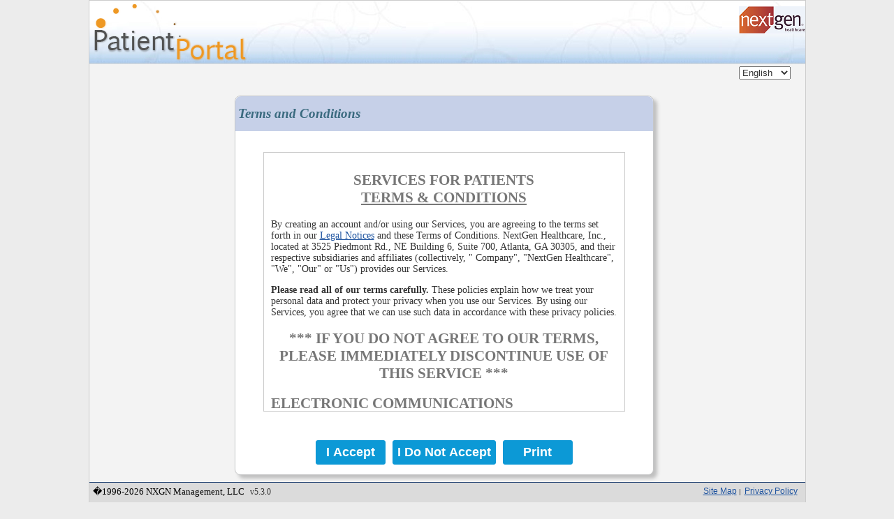

--- FILE ---
content_type: text/html; charset=utf-8
request_url: https://www.nextmd.com/ud2/Enroll/TermsAndConditions.aspx?practiceId=d4e6f82e-b9d5-4b02-8314-3d0b090d2fb1
body_size: 90933
content:


<!DOCTYPE html>



<html lang="en-US">

<head id="ctl00_Head1"><meta charset="utf-8" /><link rel="stylesheet" type="text/css" href="../App_Themes/NextMDBase.css?version=5.2.0" />
<script type="text/JavaScript" src="https://ajax.googleapis.com/ajax/libs/jquery/1.8.2/jquery.min.js"></script>
 <script type="text/javascript" src="../App_Scripts/jquery.mask.js"></script>
<script type="text/javascript" src="https://ajax.googleapis.com/ajax/libs/jqueryui/1.8.23/jquery-ui.min.js"></script>
    <script type="text/javascript" src="../App_Scripts/AccessibleCalendarAPI.js"></script>
    <script type="text/javascript" src="../App_Scripts/AccessibleCalendar.js"></script>
<script type="text/javascript" src="../App_Scripts/NextMDScripts.js"></script>
    <script type="text/javascript" src="../App_Scripts/ValidateEmail.js"></script>

<!--[if !IE 7]>
	<style type="text/css">
		#UAcontainer {display:table;height:100%}
	</style>
<![endif]-->
    <!--[if IE]>
<style>
    input[type=submit]:focus, input[type=button]:focus {    
        border:1px solid white;
</style>
<![endif]-->
    <style>
        @media all and (-ms-high-contrast: none), (-ms-high-contrast: active) {
            /* IE10+ CSS styles go here */
            input[type=submit]:focus, input[type=button]:focus {
                border:1px solid white;
            }
        }
    </style>
<script type="text/javascript">
    $(document).ready(function () {
                
        (function (i, s, o, g, r, a, m) {
            i['GoogleAnalyticsObject'] = r; i[r] = i[r] || function () {
                (i[r].q = i[r].q || []).push(arguments)
            }, i[r].l = 1 * new Date(); a = s.createElement(o),
      m = s.getElementsByTagName(o)[0]; a.async = 1; a.src = g; m.parentNode.insertBefore(a, m)
        })(window, document, 'script', '//www.google-analytics.com/analytics.js', 'ga');
        ga('create', 'UA-44873915-6', 'auto');
        ga('send', 'pageview');

        SetAsteriskLabelInsideFieldLabel();

        //Bottom contents in UAmain div are hidden by the page footer (which is having position fixed)
        //so giving bottom margin equivalent to the footer outerHeight to the UAmain div. 
        $('#UAmain').css('padding-bottom', $('#footer').outerHeight());
    });
</script>

<title>
	Terms and Conditions - Patient Portal
</title><link href="../App_Themes/NextMDTheme/jquery.jscrollpane.css" type="text/css" rel="stylesheet" /><link href="../App_Themes/NextMDTheme/jquery-ui.css" type="text/css" rel="stylesheet" /><link href="../App_Themes/NextMDTheme/NextMDStyleSheet.css" type="text/css" rel="stylesheet" /></head>

<body id="ctl00_Body1">
    
    <div id="msgBanner" class="messageBanner posInherit">
        <div id="msgBannerInfo" class="meesageBannerInfo" aria-hidden="true">
            <span id="message"></span>
        </div>

        
        <div id="msgBannerInfoEmpty"></div>

        <div class="messageBannerClose">
            <a id="btnCloseTopBanner" role="button" aria-label='Close the message' href="javascript:void(0)">
                <img src="../App_Themes/NextMDTheme/Images/banner_close.png" alt='Close the message' aria-hidden="true" />
            </a>
        </div>
        <div class="clearBoth"></div>
    </div>
    
    <form name="aspnetForm" method="post" action="./TermsAndConditions.aspx?practiceId=d4e6f82e-b9d5-4b02-8314-3d0b090d2fb1" id="aspnetForm" autocomplete="off">
<div>
<input type="hidden" name="__EVENTTARGET" id="__EVENTTARGET" value="" />
<input type="hidden" name="__EVENTARGUMENT" id="__EVENTARGUMENT" value="" />
<input type="hidden" name="__LASTFOCUS" id="__LASTFOCUS" value="" />
<input type="hidden" name="__VIEWSTATE" id="__VIEWSTATE" value="/[base64]" />
</div>

<script type="text/javascript">
//<![CDATA[
var theForm = document.forms['aspnetForm'];
if (!theForm) {
    theForm = document.aspnetForm;
}
function __doPostBack(eventTarget, eventArgument) {
    if (!theForm.onsubmit || (theForm.onsubmit() != false)) {
        theForm.__EVENTTARGET.value = eventTarget;
        theForm.__EVENTARGUMENT.value = eventArgument;
        theForm.submit();
    }
}
//]]>
</script>


<div>

	<input type="hidden" name="__VIEWSTATEGENERATOR" id="__VIEWSTATEGENERATOR" value="0E20322B" />
	<input type="hidden" name="__EVENTVALIDATION" id="__EVENTVALIDATION" value="/wEdABL1IIRDttia0L2h5iOMqbOJwRnicAGLHKVtWn5XBNfjcmLDMQjiEmDW6aCTloLzl2OQn9i0tOYYB7edZmvCs1xUGYPcV1dxSWY8N23W//AT5n9hBHq0sOXVI0F86BFpuxXQ+YdTkU7r52nwU4PQu23Rjs5gi5+fGHUGtcyGVbR8fkg89vwyqH3drkWuKjmIwAfTm5uuHywcJpdJkgXaYZbK0hMHzp+mpbEcycvML9Y39bc7I/ixT7bTd6VM0rr3Fr92yEtLxjWkQcZt6RDDhA8vIGnWeaY0puiN7HLcDYyD2NKM/BUTran7i9zx3ViF4yMt7GjHcdgR7WTBj4XNQoOMtHBz2PT4bKsrUud5RDRvFJVJ+bzhNns6p81kZHWuncazuZvznMUQee+jrZXqTpjnl003Zw==" />
</div>      
     <div id="UAcontainer">
    	<div id="UAmain">
    	 <div id="UAheader">
         
    

<div id="nx-a-header1">

    <div id ="divIBEAppended" style="padding: 10px; border: 1px solid transparent; border-radius: 4px; color: #3c763d; background-color: #dff0d8; border-color: #d6e9c6; font-size:large; text-align:center; display:none">
        You have completed the enrollment process.  Welcome to NextGen Patient Portal!
        <button type="button" style="border:none;background-color:inherit;color:lightgray; float:right; font-size:large" onclick ="javascript: handleIBE('0');">x</button>
    </div>


    
    <div id="dbheader">

        <div class="header1"> 
            
        </div>
        <div class="header2">

            
        </div>
    </div>
    <input type="hidden" name="ctl00$Header1$IBEAppended" id="ctl00_Header1_IBEAppended" value="0" />
</div>

<script> 

    $(document).ready(function () {

        if ($("#ctl00_Header1_IBEAppended").val() == "1") {

            $("#divIBEAppended").css("display","block");
        }
    }
    );

    function handleIBE(hideshow) {
        $.ajax({
            type: "POST",
            url: "https://www.nextmd.com/ud2/Login/Login.aspx/IBEClose",
            data: JSON.stringify({ show: hideshow }),
            dataType: 'json',
            contentType: 'application/json; charset=utf-8',
            success: function (response) {
                $("#divIBEAppended").css("display", "none");

            },
            error: function (errorThrown) {
                $("#divIBEAppended").css("display", "none");
            },
            async: false
        });
        return false;
    }

    $("#ctl00_Header1_liAccountSettings").focusout(function () {

        var $elem = $(this);
        // let the browser set focus on the newly focused elem before check
        setTimeout(function () {
            if (!$elem.find(':focus').length) {                

                $elem.children("a").removeClass("open");
                $elem.children("a").attr('aria-expanded', "false");
                $elem.children("ul").hide();
            }
        }, 0);
    });

    $("#appmenu > li").each(function () {
        var submenuLength = $(this).find("ul li").length;
        if (submenuLength == 0) {
            $(this).removeClass("has-submenu");
            $(this).find("a").find("img").remove();
        }
    });


    $("li.has-submenu > a").each(function () {
        $(this).on("click", function (event) {

            if (!$(this).hasClass("open")) {
                $(this).addClass("open");
                $(this).next("ul").show();
                $(this).attr('aria-expanded', "true");
            }
            else {
                $(this).removeClass("open");
                $(this).next("ul").hide();
                $(this).attr('aria-expanded', "false");
            }

            event.preventDefault();
            return false;
        });
    });

    $("li.has-submenu").each(function () {
        $(this).on("mouseenter", function () {

            $(this).children("a").addClass("open");
            $(this).children("ul").show();
            $(this).children("a").attr('aria-expanded', "true");
        });

        $(this).on("mouseleave", function (event) {

                $(this).children("a").removeClass("open");
                $(this).children("ul").hide();
                $(this).children("a").attr('aria-expanded', "false");
        });
    });

    $("#appmenu > li > a").each(function () {
        $(this).focus(function () {
            $(this).parent().prev("li").children("ul").hide();

            if ($(this).parent().prev("li").children("a").attr("aria-expanded") == "true") {
                $(this).parent().prev("li").children("a").attr("aria-expanded", "false");
                $(this).parent().prev("li").children("a").removeClass("open");
            }

            $(this).parent().next("li").children("ul").hide();

            if ($(this).parent().next("li").children("a").attr("aria-expanded") == "true") {
                $(this).parent().next("li").children("a").attr("aria-expanded", "false");
                $(this).parent().next("li").children("a").removeClass("open");
            }
        });
    });
</script>
</div> 
    	 <div id="UAcontent">
            
    <div id="termsConditions">
        <div class="divLangSelector">
             <select name="ctl00$ContentPlaceHolder1$lstLanguage" onchange="javascript:setTimeout(&#39;__doPostBack(\&#39;ctl00$ContentPlaceHolder1$lstLanguage\&#39;,\&#39;\&#39;)&#39;, 0)" id="ctl00_ContentPlaceHolder1_lstLanguage">
	<option selected="selected" value="en-US">English</option>
	<option value="es-MX">Espa&#241;ol</option>
	<option value="zh-CN">简体中文</option>
	<option value="zh-HK">繁體中文</option>

</select> 
            <label for="ctl00_ContentPlaceHolder1_lstLanguage" id="ctl00_ContentPlaceHolder1_lblLanguage" class="nonvisibletext">Language</label>
             <input type="hidden" name="ctl00$ContentPlaceHolder1$hidLanguage" id="ctl00_ContentPlaceHolder1_hidLanguage" />         
        </div>
        <table role="presentation" class="termsConditionContainer pushT20Imp">
            <tr class="alignC push0">
                <td class="valignT" >
                    <table class="loginTable2" style="border-spacing: 0;" role="presentation">
                    <tr>
                        <td class="BoxHeader alignL" colspan="3">
                            <h1>
                            <span id="ctl00_ContentPlaceHolder1_lblFormTitle">Terms and Conditions</span>
                            </h1>
                        </td>
                    </tr>
                    <tr class="valignT">
                        <td class="tdDataEntryFormContent1" colspan="3">
                             <div id="ctl00_ContentPlaceHolder1_tncContent" class="termConditionContent"><!--Copyright 2014-2022 NXGN Management, LLC. All Rights Reserved. -->
<style type="text/css">
	.fontLegalContent {
		font-family: Times New Roman, Times, serif;
		font-size: 14px;
		color: #333;
	}
		.fontLegalContent a:visited {
			 color:#1c529f;
		}
		.fontLegalContent A:link {
			 color:#1c529f;
		}
	a {
		text-decoration: underline;
		color:#1c529f;
	}

		a:focus {
			outline: 2px solid #0F98D5 !important;
			outline-offset: 1px;
			border: 1px solid white;
			-webkit-focus-ring-color: #0F98D5;
		}

	h2 {
		display: block;
		font-size: 1.5em !important;
	
		font-weight: bold;
		color: #777 !important;
		font-family: 'Times New Roman';
	}
</style>

    <div id="wrapper">
        <div class="fontLegalContent">
            <h2 align=center>
                SERVICES FOR PATIENTS <br />
                <u> TERMS & CONDITIONS </u>
            </h2>
            <p>
                By creating an account and/or using our Services, you are agreeing to the terms set forth in our <a href="https://www.nextgen.com/legal-notice" target="_blank" rel="noopener noreferrer">Legal Notices</a> and these Terms of Conditions.  NextGen Healthcare, Inc., located at 3525 Piedmont Rd., NE
                Building 6, Suite 700, Atlanta, GA 30305, and their respective subsidiaries and affiliates (collectively, " Company", "NextGen Healthcare", "We", "Our" or "Us") provides our Services.
            </p>

            <p><b>Please read all of our terms carefully.</b> These policies explain how we treat your personal data and protect your privacy when you use our Services.  By using our Services, you agree that we can use such data in accordance with these privacy policies.</p>

            <h2 align=center>*** IF YOU DO NOT AGREE TO OUR TERMS, PLEASE IMMEDIATELY DISCONTINUE USE OF THIS SERVICE ***</h2>

            <h2>ELECTRONIC COMMUNICATIONS</h2>
            <p>
                When you visit some of our Services or send e-mails to us, you are communicating with us electronically. You consent to receive communications from us electronically. We will communicate with you by e-mail or by posting notices on this site. You agree that all agreements, notices, disclosures and other communications that we provide you electronically satisfy any legal requirements that such communications be in writing. You agree to let us know if your e-mail address changes for as long as you are using any Services.
            </p>

            <h2>SITE ACCESS AND LICENSES</h2>
            <p>
                Use of the Services require a compatible mobile device or computer, internet access as well as possible software ("Requirements").  You agree that you are solely responsible for these Requirements, including any applicable changes, updates and fees as well as the terms of your agreement with your mobile device and telecommunications provider.
            </p>
            <p>NextGen Healthcare grants you a limited license to access and make personal use of this site and not to download (other than page caching) or modify it, or any portion of it, except with tools provided by NextGen Healthcare or with the express written consent of NextGen Healthcare This license does not include: (i) any resale or commercial use of this site or its contents; (ii) the right to make or establish a derivative use of this site or its contents; (iii) any downloading or copying of account information for the benefit of another party - except as may otherwise be allowed under the site (e.g. parent/guardian/minor relationship); and/or (iv) any use of data mining, robots, or similar data gathering and extraction tools. </p>
            <p>You may not use any meta tags or any other "hidden text" utilizing NextGen Healthcare's name or trademarks without the express written consent of NextGen Healthcare. Any unauthorized use terminates the permission or license granted by NextGen Healthcare. </p>
            <p>You may not link to any page except Company's home page unless you have received written authorization otherwise from Company's executive suite. You may not use any NextGen Healthcare logo or other proprietary graphic or trademark as part of the link without express written permission.</p>
            <h2>YOUR ACCOUNT</h2>
            <p>You must register to use our Services and (i) provide true, accurate, current and complete information about yourself (the "Registration Data"), and (ii) maintain and promptly update the Registration Data to keep it accurate, current and complete.  Services may allow you to upload, submit, store, send or receive content.  As between You and Us, we don’t own the information you transmit to us and You retain ownership of any intellectual property rights that you hold in that content.</p>
            <p>You may, <b>at your sole option</b>, elect to obtain more personalized Services from NextGen Healthcare and/or its partners by providing additional information about yourself, including but not limited to your protected health information.  If you so elect, we may use this information to understand how you use and interact with our Services to customize results, to provide personalized content to you (including but not limited to providing you with more relevant medical content) as well as provide you with more tailored messaging.  In addition, we may use this information to improve our existing, and/or develop new, Services. We may employ automated systems to analyze your content (including emails) to achieve these goals. This analysis may occur as the content is sent, received, and when it is stored.</p>
            <p>When you upload, submit, store, send or receive content to or through our Services, you give NextGen Healthcare (and those we work with) a worldwide license to use, host, store, reproduce, modify, create derivative works, communicate, publish, publicly perform, publicly display and distribute such content.  (NextGen Healthcare would seek to obtain your permission prior to publishing, publicly displaying and/or publicly performing any of your content.) <b>The rights you grant in this license are for the limited purpose of operating, promoting, and improving our Services, and to develop new ones.</b>  This license continues even if you stop using our Services (for example, for information you had agreed to include within a medical study). The Services may offer you ways to access and remove such content that has been provided to the Services. Also, in some of our Services, there are terms or settings that narrow the scope of our use of the content submitted in those Services. Make sure you have the necessary rights to grant us this license for any content that you submit to our Services.</p>
            <p>In connection with your use of the Services, we may directly send you service announcements, administrative messages, and other information.  You may opt out of some of those communications.</p>
            <h2>ABOUT SOFTWARE IN OUR SERVICES</h2>
            <p>When Services require or include downloadable software, this software may update automatically on your device once a new version or feature is available. Some Services may let you adjust your automatic update settings.</p>
            <p>NextGen Healthcare gives you a personal, nationwide, royalty-free, non-assignable and non-exclusive license to use the software provided to you by NextGen Healthcare as part of the Services  and Service fee. This license is for the sole purpose of enabling you to use and enjoy the benefit of the Services as provided by NextGen Healthcare, in the manner permitted by these terms. You may not copy, modify, distribute, sell, or lease any part of our Services or included software, nor may you reverse engineer or attempt to extract the source code of that software, unless laws prohibit those restrictions or you have our written permission.</p>
            <p><u>Modifying and Terminating our Services</u></p>
            <p>We are constantly changing and improving our Services. We may add or remove functionalities or features, and we may suspend or stop a Service altogether.   If we terminate a Service and/or no longer make it available to end users and you have been paying a fee, you will not be charged a fee after the date of termination nor will you have access and/or use of such Service(s).  Unless otherwise agreed to by You and Company under a separate arrangement, You can stop using our Services at any time, although we'll be sorry to see you go. NextGen Healthcare may also stop providing Services to you or add or create new limits to our Services at any time.</p>

            <h2>HOW YOU CAN OPT-OUT</h2>
            <p>
                Certain Services will allow you, on your own, to disengage from its use.  For other Services (e.g. NextGen® Patient Portal), you would need to reach out to your Provider's practice that can de-enroll you from a Service.
            </p>

            <h2>YOUR PERSONAL INFORMATION</h2>
            <p>
                Your privacy is important to us. You may need to provide a User ID and password to access and use a certain Service. You are responsible for maintaining the confidentiality of your account and password and for restricting access to your computer; as such we recommend that you do not divulge your password to anyone as you are responsible for all activities that occur under your account.  Our personnel will never ask you for your password in an unsolicited phone call or in an unsolicited e-mail. Remember to sign out of your account and close your browser window when you have finished your session. This is to help ensure that others cannot access your personal information and correspondence if you share a computer with someone else or are using a computer in a public place where others may have access to it. Remember that certain portions of the website that you may visit may be public places, whether solely for users within a practice or for any users of our Services. Whenever you voluntarily disclose personal information online - for example on message boards, through e-mail or in chat areas - that information can be collected and used by others. No data transmission over the Internet or any wireless network can be guaranteed to be perfectly secure. As a result, while we try to protect your personal information, we cannot ensure or guarantee the security of any information you transmit to us, and you do so at your own risk.  Any Provider to whom you first obtain access through the Services will require you to review and acknowledge their HIPAA Notice of Privacy Practices. Depending on how your Provider’s practice has configured the portal, NextGen Healthcare may forward such Provider’s Notice of Privacy Practices to you as a courtesy to the Provider, and you must acknowledge receipt of the Notice of Privacy Practices in order to receive the Services or access the Provider. But for clarity, the terms of your Provider’s Notice of Privacy Practices are between you and the Provider, not us.  You may also be offered the option of completing and submitting various health information forms electronically to your medical care providers through some Services. If you use these forms, you are consenting to provide your information to your medical care providers through this electronic means of submission.  When you download your Personal Information from Your data source (including, for example, medical expense information from visits to healthcare providers) some Services may store your personal information.  You are solely responsible for all of Your Personal Information. You should not transmit or share it with us if you do not have permission to do so. You are responsible for creating backup copies of Your Personal Information. You agree that by providing us with Your Personal Information, you permit us to use Your Personal Information as necessary for you to utilize the Services, including disclosure of Your Personal Information to Providers, Users and/or payers you designate.  Some Services we provide to you as a Business Associate of your health care provider. As a Business Associate, we follow the rules that apply to Business Associates under HIPAA and the HITECH Act, as well as any other privacy and security rule surrounding your personal information, that was agreed to between NextGen Healthcare and your healthcare provider. In some cases, you may, in your sole discretion, elect to use the Services to obtain directly from NextGen Healthcare and/or other third parties other services, whose terms may be different than the terms set forth herein.
            </p>
            <h2>BILLING AND PAYMENT</h2>
            <p>You may be charged a fee for the medical services you receive through Services by the Provider and/or its staff. NextGen Healthcare collects this fee (or an insurance co-pay, if applicable) on behalf of the Provider. This feature is provided as a convenience only.  Any services provided by your Provider and applicable fees for such services are solely between you and your Provider.  NextGen Healthcare is not responsible for access to such feature nor for any failure, unavailability, inaccuracy or any other issue with such third-party payment service. Should You utilize the payment services made available through the portal, You may be required to provide information regarding your credit card, Pay Pal information or other payment instrument used for purposes of facilitating payment to the Provider. You represent and warrant to NextGen Healthcare that any payment information you provide is true and that you are authorized to use the payment instrument. You agree to promptly update your account information with any changes in your information. If you dispute any charged fees, you should contact your Provider. If any Services or payments for any Services are subject to sales tax in any jurisdiction, you will be responsible for payment of such sales tax and any related penalties or interest. For purposes of these Terms and Conditions, “sales tax” shall mean any sales or use tax, and any other tax measured by sales proceeds that NextGen Healthcare or the Provider is permitted to pass to you that is (i) the functional equivalent of a sales tax and (ii) the applicable taxing jurisdiction does not otherwise impose a sale or use tax. </p>
            <p>In addition, for certain Services, there may be additional fees charged to You for the use of that certain Service;<b> however such fees  will be based on separate terms and conditions directly entered into by you (with either NextGen Healthcare and/or a third party)<u> prior to</u> your ability to use such Services.</b></p>
            <h2>NO GUARANTEE OF INSURANCE COVERAGE</h2>
            <p>NextGen Healthcare does not warrant or guarantee that the cost of any medical services provided utilizing any of our Services will be eligible to be covered by or paid for through any medical or other healthcare insurance coverage or program, including, but not limited to, tax-advantaged medical savings accounts.</p>
            <h2>DEVICE INFORMATION.</h2>
            <p>We may collect information from or about the computers, phones, or other devices where you install or access our Services, depending on the permissions you’ve granted. We may associate the information we collect from your different devices, which helps us provide consistent Services across your devices. Here are some examples of the device information we collect: </p>
            <p>
                <ul>
                    <li>Attributes such as the operating system, hardware version, device settings, file and software names and types, battery and signal strength, and device identifiers.</li>
                    <li>Device locations, including specific geographic locations, such as through GPS, Bluetooth, or WiFi signals.</li>
                    <li>Connection information such as the name of your mobile operator or ISP, browser type, language and time zone, mobile phone number and IP address.</li>
                </ul>
            </p>
            <h2>THIRD PARTY SERVICES; SITES</h2>
            <p>While you use the Services, you may find out about services or products provided by other companies that are not part of NextGen Healthcare ("Third Party Services"). If you decide to use Third Party Services, you are responsible for reviewing and understanding any terms and conditions governing such Third Party Services. Any such sites or content are not under our control and we are not responsible for them. We provide these links and content as a convenience only. There is no implied endorsement of, sponsorship of, or affiliation with the linked site by NextGen Healthcare nor does it mean that there is an approval, investigation, verification or monitoring by NextGen Healthcare of anything in any Third Party Site. NextGen Healthcare will not be responsible for the information contained in any Third-Party Site or for your use of or inability to use such web site.  Our Services display some content that is not NextGen Healthcare's.  This content is the sole responsibility of the entity that makes it available.  We may review content to determine whether its illegal and/or violates our polices or the law.  But that does not necessarily mean that we review content, so please don't assume we do. We may receive information about you and your activities on and off the Services from third-party partners, such as information from a partner when we jointly offer services or from an advertiser about your experiences or interactions with them.</p>

            <h2>MINOR POLICY</h2>
            <p>
                Each practice is responsible for granting or restricting minors' access to this site based on their applicable state laws. Certain states may restrict use of this site by minors.  While we may, within certain Services, offer tools that  allow you to limit/control access and use of those Services  by minors,<b> we have no way of monitoring or distinguishing the age of individuals who access this site and so we carry out the same Privacy Policy for individuals of all ages.</b> If a minor has provided us with personally identifying information without parental or guardian consent, the parent or guardian should contact the practice to restrict access and remove the information. You represent that you are of sufficient legal age to use this site and to create binding legal obligations for any liability you may incur as a result of the use of this site. You understand that you are financially responsible for all uses of this site by you and those using your login information.
            </p>

            <h2>REVIEWS, COMMENTS, COMMUNICATIONS, FORUMS, AND OTHER CONTENT</h2>
            <p>
                Certain of our Services may allow its users to post reviews, comments, and other content; send communications; engage in chat rooms and submit suggestions, ideas, comments, questions, or other information, so long as the content is not illegal, obscene, threatening, defamatory, invasive of privacy, infringing of intellectual property rights, or otherwise injurious to third parties or objectionable and does not consist of or contain software viruses, political campaigning, commercial solicitation, chain letters, mass mailings, or any form of "spam."
            </p>
            <p>
                We do not control the information provided by other users that is made available through our Services. You may find another user's information to be offensive, harmful, inaccurate, or deceptive. Please use caution, common sense, and practice safe trading when using our site. Please note that there are also risks of dealing with underage persons or people acting under false pretense. Additionally, there may also be risks dealing with international trade and foreign nationals.

            </p>
            <p>You may not use a false e-mail address, impersonate any person or entity, or otherwise mislead as to the origin of any content. You agree that you will not upload or transmit any communications that infringe any patent, trademark, trade secret, service mark, copyright or other proprietary rights of any party. NextGen Healthcare reserves the right (but not the obligation) to remove or edit such content but does not regularly review posted content. </p>
            <p>Please remember that any information (including personal and medical information) that you reveal in our Services’ public forum (such as a bulletin board, posting, chat room/event) is not protected by this Privacy Policy. Third parties not related to the Services may see such postings. If you do post content or submit material, and unless we indicate otherwise, you grant NextGen Healthcare a nonexclusive, royalty-free, perpetual, irrevocable, and fully sub-licensable right to use, reproduce, modify, adapt, publish, translate, create derivative works from, distribute, and display such content throughout the world in any media. You also grant NextGen Healthcare and sub-licensees the right to use the name that you submit in connection with such content, if they choose. You represent and warrant that you own or otherwise control all of the rights to the content that you post; that the content is accurate; that use of the content you supply does not violate this Privacy Policy and will not cause injury to any person or entity; and that you will indemnify NextGen Healthcare for all claims resulting from content you supply. You warrant that your communications comply with federal, local and international laws respecting trademark, trade secret, service mark, copyright or other proprietary rights of any party.<b> NextGen Healthcare takes no responsibility and assumes no liability for any content posted by you or any third party.</b></p>

            <h2>OUR WARRANTIES AND DISCLAIMERS</h2>
            <p>
                We provide our products and services ("Services") using a commercially reasonable level of skill and care and we hope that you will enjoy using them. But there are certain things that we don’t promise about our Services.
            </p>
            <p>
                OTHER THAN AS EXPRESSLY SET OUT IN THESE TERMS OR ADDITIONAL TERMS, NEITHER NEXTGEN HEALTHCARE NOR ITS SUPPLIERS OR DISTRIBUTORS MAKE ANY SPECIFIC PROMISES ABOUT THE SERVICES. FOR EXAMPLE, WE DON’T MAKE ANY COMMITMENTS ABOUT THE CONTENT WITHIN THE SERVICES, THE SPECIFIC FUNCTIONS OF THE SERVICES, OR THEIR RELIABILITY, AVAILABILITY, OR ABILITY TO MEET YOUR NEEDS. WE PROVIDE THE SERVICES “AS IS” AND “AS AVAILABLE”.
                SOME JURISDICTIONS PROVIDE FOR CERTAIN WARRANTIES, LIKE THE IMPLIED WARRANTY OF MERCHANTABILITY, FITNESS FOR A PARTICULAR PURPOSE AND NON-INFRINGEMENT. TO THE EXTENT PERMITTED BY LAW, WE EXCLUDE ALL WARRANTIES.
            </p>

            <h2>LIABILITY FOR OUR SERVICES</h2>
            <p>
                WHEN PERMITTED BY LAW, NEXTGEN HEALTHCARE AND ITS SUPPLIERS AND DISTRIBUTORS, WILL NOT BE RESPONSIBLE FOR LOST PROFITS, REVENUES, OR DATA, FINANCIAL LOSSES OR INDIRECT, SPECIAL, CONSEQUENTIAL, EXEMPLARY, OR PUNITIVE DAMAGES.  YOU ACKNOWLEDGE AND AGREE THAT YOUR SOLE REMEDY FOR ANY INJURY YOU ALLEGE TO HAVE SUFFERED ARISING FROM OR RELATED TO YOUR USE OF THE COMPANY SITE AND/OR ANY SERVICES IS TO STOP USING THEM;  AND, TO THE EXTENT PERMITTED BY LAW, THE TOTAL LIABILITY OF NEXTGEN HEALTHCARE, AND ITS SUPPLIERS AND DISTRIBUTORS, FOR ANY CLAIMS UNDER THESE TERMS, INCLUDING FOR ANY IMPLIED WARRANTIES, IS LIMITED TO $100 OR, IF WE CHOOSE, TO SUPPLYING YOU THE SERVICES AGAIN.
            </p>

            <h2>NO MEDICAL ADVICE PROVIDED/RELEASE</h2>
            <p>
                WHILE WE PROVIDE TECHNOLOGY SERVICES TO THE HEALTHCARE INDUSTRY,<b> WE DO NOT RENDER MEDICAL ADVICE NOR SHOULD ANY CONTENT, GUIDELINES, APPS OR OTHER SERVICES OFFERED BY OR THROUGH OUR SERVICES EVER BE A SUBSTITUTE FOR PROFESSIONAL MEDICAL CARE FROM YOUR HEALTHCARE TEAM.  ANY CONTENT DISPLAYED OR OBTAINED THROUGH OUR SERVICES IS GENERAL IN NATURE, PRESENTED IN SUMMARY FORM AND MEANT ONLY TO IMPROVE YOUR COLLABORATION WITH YOUR HEALTHCARE TEAM. OUR SERVICES ARE NOT INTENDED FOR USE IN THE DIAGNOSIS OF A DISEASE OR OTHER CONDITION, THE CURE, MITIGATION, TREATMENT OR PREVENTION OF ANY DISEASE OR ILLNESS. NEVER USE ANYTHING ON OR THROUGH OUR SERVICES AS A REPLACEMENT FOR MEDICAL ADVICE FROM YOUR HEALTHCARE TEAM. NEVER DISREGARD MEDICAL ADVICE OR DELAY IN SEEKING IT BECAUSE OF SOMETHING YOU HAVE READ ON OR OBTAINED THROUGH OUR SERVICE.</b>
            </p>
            <p>Because we are not involved in the rendering of medical advice, in the event that you have a dispute with any individual and/or entity that arises out of your use of our Services, you release NextGen Healthcare (and our officers, directors, agents, subsidiaries and employees) from claims, demands and damages (actual and consequential) of every kind and nature, known and unknown, suspected and unsuspected, disclosed and undisclosed, arising out of or in any way connected with such disputes. If you are a California resident, you waive California Civil Code §1542, which says: "A general release does not extend to claims which the creditor does not know or suspect to exist in his favor at the time of executing the release, which if known by him must have materially affected his settlement with the debtor."</p>
         

            <h2>MODIFICATION, AND SEVERABILITY</h2>
            <p>
                We reserve the right to make changes to our site, policies, and these terms and conditions at any time. Any changes to our policies will be communicated through our web site at least in advance of its effective date. Information collected before changes are made will be secured according to the previous policies. If any of these conditions shall be deemed invalid, void, or for any reason unenforceable, that condition shall be deemed severable and shall not affect the validity and enforceability of any remaining condition.
            </p>

            <h2>GENERAL</h2>
            <p>
                These terms control the relationship between NextGen Healthcare and you. They do not create any third-party beneficiary rights.
            </p>
            <p>
                If you do not comply with these terms, and we don’t take action right away, this doesn’t mean that we are giving up any rights that we may have (such as taking action in the future).
            </p>
            <p>If it turns out that a particular term is not enforceable, this will not affect any other terms.</p>
            <p>Headings are for reference purposes only and in no way define, limit, construe or describe the scope or extent of such section. This Agreement sets forth the entire understanding and agreement between us with respect to the subject matter hereof.</p>
            <p>The United States controls the export of products and information from US companies abroad across the Internet. You are responsible for compliance with all federal and local laws regarding the import, export, or re-export of the Contents of this site (all forms of intellectual property, including Software). </p>
            <p>Sections on Release, License, Liability Limit and Indemnity shall survive any termination or expiration of this Agreement.</p>
            <p><b>If you have any questions regarding a specific Service, your enrollment or any other question,</b> please review the <a href="https://www.nextmd.com/OnlineHelp/#153662.htm%3FTocPath%3D_____2" target="_blank" rel="noopener noreferrer">FAQs.</a>  Should you still have additional questions, please contact the medical provider or medical practice through whom you obtained your Services enrollment materials.</p>
            <p><b>If you have any problems using the system (e.g. logging in, User ID/password issues),</b> please contact the medical provider or medical practice through whom you obtained your Services enrollment materials.</p>
            <p><b>If you have any HIPAA and/or Privacy related issues,</b> please contact the medical provider or medical practice through whom you obtained your Services enrollment materials.</p>
            <p><b>If you are seeking copies of your medical/financial data,</b> please contact the medical provider or medical practice through whom you obtained your Services enrollment materials.</p>
            <p>
                <b>If you have any questions about the actual terms and conditions within this document,</b>  please contact
                <a href="mailto:security@nextgen.com" aria-label="security@nextgen.com link. New Email message to security@nextgen.com opens in a separate window">legal@nextgen.com</a>.
            </p>
            <p>
                Updated: January 2021
            </p>
        </div>
	</div>
</div>
                            
                        </td>
                    </tr>
                        <tr style="vertical-align: top;">
                            <td id="ctl00_ContentPlaceHolder1_tdEnroll" class="tdDataEntryFormButtons">
                                <div style="display: inline-block; text-align: center;">
                               
                                     <div style="float:left;padding:5px;">
                                <input type="submit" name="ctl00$ContentPlaceHolder1$btnAccept" value="I Accept" id="ctl00_ContentPlaceHolder1_btnAccept" class="fontStandardButton" /></div>
                             
                                <div style="float:left;padding:5px"><input type="submit" name="ctl00$ContentPlaceHolder1$btnDontAccept" value="I Do Not Accept" id="ctl00_ContentPlaceHolder1_btnDontAccept" class="fontStandardButton" /></div>
                                <div style="float:left;padding:5px"><input type="submit" name="ctl00$ContentPlaceHolder1$btnPrint" value="Print" onclick="printSelection(document.getElementById(&#39;ctl00_ContentPlaceHolder1_tncContent&#39;)); return false;" id="ctl00_ContentPlaceHolder1_btnPrint" class="fontStandardButton" /></div>
                                     <div class="clearBoth" ></div>
                                </div>

                            </td>

                        </tr>
                         
                    </table>
                </td>
            </tr>
        </table>     
    </div>  
    <script type="text/javascript">
   
        $(document).ready(function () {            
       
        if ($("#ctl00_ContentPlaceHolder1_tdEnroll").is(':visible'))
        {
            $("#ctl00_ContentPlaceHolder1_tdEnroll").attr("aria-hidden", 'false');
        }
    });
    
</script> 

         </div> <!-- end content -->
        </div> <!-- end main -->
         <div id="UAfooter">
         
<script type="text/javascript">
    function handleAPIBanner(hideshow) {
        $.ajax({
            type: "POST",
            url: "https://www.nextmd.com/ud2/Login/Login.aspx/HandleAPIBanner",
            data: JSON.stringify({ showBanner: hideshow }),
            dataType: 'json',
            contentType: 'application/json; charset=utf-8',
            success: function (response) {
                if (response.d === "true")
                {
                    if (hideshow === "1") {
                        $("#ctl00_Footer1_apibanner").show();
                    }
                    else
                    {
                        $("#ctl00_Footer1_apibanner").hide();
                    }
                }
                else
                {
                    
                }
            },
            error: function (errorThrown) {

                //alert('errorThrown: ' + errorThrown.responseText);
            },
            async: false
        });
        return false;
    }
</script>
<div id="footer">
     <div id="ctl00_Footer1_apibanner" class="apibanner row" style="display:none;">
        <div  class="col-11">
            <span id="ctl00_Footer1_lblapiBanner">Your Patient Portal account enables you to access your data through other apps and websites using the NextGen API with the following practice(s): {0}. For more information, click</span>
            <a id="lnkapi" class="info" title="Opens a new window" href="https://www.nextgen.com/api/patientapi" target="_blank">
            here.
            </a>
        </div>
        <div class="col-1">
            <a class="jqmClose modal_tools_close modalCloseX xlink" href="#" aria-label="Close" role="button" onclick="javascript: handleAPIBanner('0');">X</a>
        </div>
    </div>
    <div class="leftsection" style="padding: 5px;">
        <div class="copyright pushR5">

            <span id="ctl00_Footer1_lblCopyright" class="lblCopyright">�1996-2026 NXGN Management, LLC</span>
            
            <div style="display: none;">
                <span id="ctl00_Footer1_lblVersion"></span>&nbsp;
                

            </div>
        </div>
        <div class="copyrightimg">
            <div id="divcopyrightimg"></div>
        </div>
        <div class="prodVersion">
            <span id="ctl00_Footer1_lblProdVersion">v5.3.0</span>
        </div>
        
    </div>
    <div style="float:right;" class="txtM">
    <ul style="display:inline-flex">
        
        
        <li>
            <a id="ctl00_Footer1_lnkSiteMap" class="fontFooterLink" href="javascript:__doPostBack(&#39;ctl00$Footer1$lnkSiteMap&#39;,&#39;&#39;)">Site Map</a>
            <span aria-hidden="true"> | </span>
        </li>
        
        <li>
            <a id="ctl00_Footer1_lnkPrivacyPolicy" class="fontFooterLink" href="javascript:__doPostBack(&#39;ctl00$Footer1$lnkPrivacyPolicy&#39;,&#39;&#39;)">Privacy Policy</a>
            
        </li>
        
                
    </ul>        
        
         <span aria-hidden="true">&nbsp;</span>
            
        
        </div>
</div>
 <!-- the footer has to be outside of container for sticky footer to work -->
         </div>
     
     </div>
     

<script src="../App_Scripts/browserSupport.js"></script>


<input type="hidden" name="ctl00$BrowserSupport$hdnSessionPopup" id="ctl00_BrowserSupport_hdnSessionPopup" value="False" />
 <!--Browser support pop up -->
<div class="displayNone">
    <div id="browserSupport" role="dialog">
        <h2 id="ctl00_BrowserSupport_h2PopupHeading" style="text-align:center">Please, update your browser for the best viewing experience.</h2>
        <div class="browserLayout">
            <a href="https://www.microsoft.com/en-us/download/details.aspx?id=40854" id="ctl00_BrowserSupport_IELink" class="column" title="Internet Explorer" aria-labelledby="ctl00_BrowserSupport_lblInternetExplorer">
                <div class="browser"><div class="header ie"></div>
                <div class="name"><span id="ctl00_BrowserSupport_lblInternetExplorer">Internet Explorer</span></div>
                <input type="hidden" name="ctl00$BrowserSupport$hdnIEVersion" id="ctl00_BrowserSupport_hdnIEVersion" value="11" /></div>
            </a>
            <a href="https://www.google.com/chrome/" id="ctl00_BrowserSupport_ChromeLink" class="column" title="Google Chrome" aria-labelledby="ctl00_BrowserSupport_lblGoogleChrome"><div class="browser">
                <div class="header chrome"></div>
                <div class="name"><span id="ctl00_BrowserSupport_lblGoogleChrome">Google Chrome</span></div>
                <input type="hidden" name="ctl00$BrowserSupport$hdnChromeVersion" id="ctl00_BrowserSupport_hdnChromeVersion" value="72" />
            </div>
            </a>
            <a href="https://www.mozilla.org/en-US/firefox/new/" id="ctl00_BrowserSupport_FireFoxLink" class="column" title="Mozilla Firefox" aria-labelledby="ctl00_BrowserSupport_lblMozillaFirefox"><div class="browser">
                <div class="header mozilla"></div>
                <div class="name"><span id="ctl00_BrowserSupport_lblMozillaFirefox">Mozilla Firefox</span></div>
                <input type="hidden" name="ctl00$BrowserSupport$hdnFirefoxVersion" id="ctl00_BrowserSupport_hdnFirefoxVersion" value="65" />
            </div></a>
            <a href="https://support.apple.com/en_IN/downloads/safari" id="ctl00_BrowserSupport_SafLink" class="column lastCol" title="Apple Safari" aria-labelledby="ctl00_BrowserSupport_lblAppleSafari"><div class="browser">
                <div class="header safari"></div>
                <div class="name"><span id="ctl00_BrowserSupport_lblAppleSafari">Apple Safari</span></div>
                <input type="hidden" name="ctl00$BrowserSupport$hdnSafariVersion" id="ctl00_BrowserSupport_hdnSafariVersion" value="10" />
            </div></a>
        </div>
    </div>
</div>
<script type="text/javascript">
    $(document).ready(function () {
        if (cookiesEnabled()) {
            var sessionBrowserSupport = $('#ctl00_BrowserSupport_hdnSessionPopup').val();

            if (sessionBrowserSupport == "False") {
                var bsupport = checkBrowser().split(','),
                    currVersion = bsupport[0],
                    browser = bsupport[1],
                    minVersion = 0,
                    needBrowserSupport = false;

                if (browser == "internetExplorer") {
                    minVersion = parseInt($('#ctl00_BrowserSupport_hdnIEVersion').val());
                    if (currVersion < minVersion) { needBrowserSupport = true; }
                }
                else if (browser == "chrome") {
                    minVersion = parseInt($('#ctl00_BrowserSupport_hdnChromeVersion').val());
                    if (currVersion < minVersion) { needBrowserSupport = true; }
                } else if (browser == "firefox") {
                    minVersion = parseInt($('#ctl00_BrowserSupport_hdnFirefoxVersion').val());
                    if (currVersion < minVersion) { needBrowserSupport = true; }
                } else if (browser == "safari") {
                    minVersion = parseInt($('#ctl00_BrowserSupport_hdnSafariVersion').val());
                    if (currVersion < minVersion) { needBrowserSupport = true; }
                } else {
                    needBrowserSupport = true;
                }

                if (needBrowserSupport) {
                    ShowBrowserPolicyPopup();
                }
            }
        }

    });

    function cookiesEnabled() {
        var cookieEnabled = navigator.cookieEnabled;
        // When cookieEnabled flag is present and false then cookies are disabled.
        if (cookieEnabled === false) {
            return false;
        }

        // try to set a test cookie if we can't see any cookies and we're using 
        // either a browser that doesn't support navigator.cookieEnabled
        // or IE (which always returns true for navigator.cookieEnabled)
        if (!document.cookie && (cookieEnabled === null || false)) {
            document.cookie = "testcookie=1";
            if (!document.cookie) {
                return false;
            }
        }
        
        return true;
    }
</script>


<img id="imgSessionAlive" style="display:none;" width="1" height="1" alt="" src="../App_Themes/NextMDTheme/Images/magicdot.gif" />
    </form>    
</body>
</html>


--- FILE ---
content_type: text/css
request_url: https://www.nextmd.com/ud2/App_Themes/NextMDBase.css?version=5.2.0
body_size: 119121
content:
#termsConditions .fontStandardButton {
    min-height: 35px;
    min-width: 100px;
}

#termsConditions .divLangSelector {
    padding-left:930px; 
    padding-top:4px;
}

#termsConditions > table {
    width:100%;
}

#divCriteria{
    padding-left: 125px;
}

#divSecurityQuestionsDropDown{
    padding-top: 20px;
}

#termsConditions .loginTable2 {
    width: 600px;
}

    #termsConditions .loginTable2 .tdBorderedFrame {
    height:345px;
    margin:30px auto;
    overflow:scroll;
    width:85%; 
}

    #termsConditions .loginTable2 .selfEnroll {
    display:none;
}

        #termsConditions .loginTable2 .selfEnroll td {
    text-align:center;
}

        #termsConditions .loginTable2 .selfEnroll .fontStandardText {
    display:block;
    margin:10px;
}

        #termsConditions .loginTable2 .selfEnroll .fontStandardButton {
    margin-bottom:15px;
    margin-top:5px;
}

#termsConditions .disabledNext {
   font-family: Arial, Helvetica, Verdana, sans-serif;
    font-size:14px;
    font-weight:bold;
    color:#fff;
    background-color: #c0d9f1;
    border: 1px solid #c0d9f1;
}

.tdSelfEnroll {
    padding-bottom:15px;
}
/* Top navigation - wider for Patient Education menu*/

/*Start - Login new styles*/
#divWelcomeText {
    display: inline-block;
    padding: 5px 0px 0px 15px; /*login-added top padding 5*/
    margin: 0;
    color: #333; 
}

.NewHereLabel {
   color: #333; 
   font-family: Segoe UI;
   text-align:left; 
   font-size: 26px;
}

.WelcomeRegisterLabel {
   color: #333;
   font-size:14px;
   font-weight: 600;
   font-family: Segoe UI;
   text-align:left; 
}

.loginhelp {
  font-size: 14px;
  font-family: Segoe UI, Verdana, Sans-Serif;
  color: #FAA107;
  font-family: Segoe UI;
  color: #249CDB;
  padding: 0px 0px 3px 10px;
}

.divBlock1 {
    position: relative;
    border: 1px solid #FFDAA6;  
    padding: 10px 0px 20px 0px;
   -moz-border-radius: 5px;
    -webkit-border-radius: 5px;
    -khtml-border-radius: 5px;
     border-radius: 5px;
}

/* unvisited link */
.WhiteLinks a:link {
    color: white;
    text-decoration-color: white;
}

/* visited link */
.WhiteLinks a:visited {
    color: white;
    text-decoration-color: white;
}

/* mouse over link */
.WhiteLinks a:hover {
    color: white;
    text-decoration-color: white;
}

/* selected link */
.WhiteLinks a:active {
    color: white;
    text-decoration-color: white;
} 

/*START - Pop-up for warning before account is locked*/
.custom-dialog-2 .ui-widget-header{
    background:#0c97d5;
    color: #fff;
    border: 1px solid #0c97d5;
}

.custom-dialog-2 .ui-corner-all{
     border-radius: 5px;
     border: 1px solid #0c97d5;
}

.ui-widget-content{
    background-color: #fff;
}
/*END - Pop-up for warning before account is locked*/
#divNewtoPPText {
    float: left;
    width: 100%;
    padding: 50px 0px 0px 10px; 
    display: block; 
    height:190px !important;
    min-height:190px;
}

/*Div around User Name watermark textbox*/
#divUserNameTextBox {
    display: block;
    padding: 10px 0px 5px 30px;
    height : 15px;
    margin: 0 auto;  
}
/*Div around Password watermark textbox*/
#divPasswordTextBox {
    display: block;
    padding: 10px 0px 5px 30px;
    height : 15px;
    margin: 0 auto;  
}

.charsPopup {
    padding: 1px;
    background-color: #B7C8F6;
    position: absolute;
    z-index: 600;
    visibility: hidden;
    margin: auto;
    width: 400px;
    background-color: transparent;
    border: none;
    /*Div around User Name watermark textbox*/
}




.divErrorblock {
	display:block; 
	float:left;
	width: 97%; 
	text-align:center; 
	padding: 5px 3px 0px 3px;
}

#divLoginHelpText {
    float:left;
    padding: 4px 0 0 10px;
    min-height:50px;
    position:static;
    top: 0;
    display:block;
    margin: 0px 0 0 6px;
}

.fontStandardButton .disabledNext {
    background-color: #c0d9f1 !important;
    color: #fff;
    border: 1px solid #c0d9f1;
}

.disabledNext {
    background-color: #c0d9f1;
    color: #fff;
    border: 1px solid #c0d9f1;
}
    
    .disabledNext:hover {
    color: grey;
}

/*End - Login new styles*/
/*My appointments*/
.aptStatus {
    width: 10%;
}

.aptPatientName {
    width : 18%;
}

.aptProviderName {
      /*word-wrap: break-word;*/
      width : 17%;
}

.aptPractice {
    width:18%;
}

.aptLocation {
    width:18%;
}

.aptDate {
    width: 12%;
}

.apptReschedule {
    color: #0099CC;
    width: 7%;
}

.apptCancel {
    color: #0099CC;
    width: 5%;
}

.apptExport {
    color: #0099CC;
    width:12%;
}

.apptCheck {
    width: 2%;
    text-align: right;
}

.calendarOverlay {
    position: absolute;
    width: 100%;
    height: 100%;
    top: 0;
    bottom: 0;
    opacity: 0.7;
    background-color: #C0C0C0;
    text-align: center;
    z-index: 2000;
}

.rowCalendar {
    width: 16%;
    vertical-align: top;
}

.divLegend {
    padding-top: 0.2em;
    padding-left: 0.5em;
}

/*End - My appointments*/

/* My appontments - Calendar*/

.ui-datepicker {
    padding: .2em .2em 0;
    display: none;
    vertical-align: top;
}

    .ui-datepicker .ui-datepicker-header {
    position: relative; 
    padding: .2em 0; 
    background-color: #dd9900; 
    color: #FFFFFF; 
    font-weight: bold; 
    }

.ui-datepicker .ui-datepicker-prev,
.ui-datepicker .ui-datepicker-next {
	position: absolute;
	top: 2px;
	width: 1.8em;
	height: 1.8em;
}

.ui-datepicker .ui-datepicker-prev-hover,
.ui-datepicker .ui-datepicker-next-hover {
	top: 1px;
}

.ui-datepicker .ui-datepicker-prev {
	left: 2px;
}

.ui-datepicker .ui-datepicker-next {
	right: 2px;
}

.ui-datepicker .ui-datepicker-prev-hover {
	left: 1px;
}

.ui-datepicker .ui-datepicker-next-hover {
	right: 1px;
}

.ui-datepicker .ui-datepicker-prev span,
.ui-datepicker .ui-datepicker-next span {
	display: block;
	position: absolute;
	left: 50%;
	margin-left: -8px;
	top: 50%;
	margin-top: -4px;
}

.ui-datepicker .ui-datepicker-title {
	margin: 0 2.3em;
	line-height: 1.8em;
	text-align: center;
}

.ui-datepicker .ui-datepicker-title select {
	font-size: 1em;
	margin: 1px 0;
}

.ui-datepicker select.ui-datepicker-month-year {
	width: 100%;
}

.ui-datepicker select.ui-datepicker-month,
.ui-datepicker select.ui-datepicker-year {
	width: 49%;
}

    .ui-datepicker th {
        padding: .7em .3em;
                    text-align: center; 
                    font-weight: bold; 
                    border: 0; 
        color: #dd9900;
    }

    .ui-datepicker td {
        border-style: none;
        border-width: 1px;
        border-color: inherit;
    }

        .ui-datepicker td span {
            display: block;
                         padding: 1em; 
                         text-align: center; 
                         text-decoration: none; 
                         background-color: #CFCFCF; 
            font-size: 10pt;
        }

        .ui-datepicker td a {
            display: block;
                      padding: 1em; 
                      text-align: center; 
                      text-decoration: none; 
                      font-size: 10pt;  
                      color: #222222; 
            font-weight: bold;
        }

.ui-datepicker .ui-datepicker-buttonpane {
	background-image: none;
	margin: .7em 0 0 0;
	padding: 0 .2em;
	border-left: 0;
	border-right: 0;
	border-bottom: 0;
}

.ui-datepicker .ui-datepicker-buttonpane button {
	float: right;
	margin: .5em .2em .4em;
	cursor: pointer;
	padding: .2em .6em .3em .6em;
	width: auto;
	overflow: visible;
}

.ui-datepicker .ui-datepicker-buttonpane button.ui-datepicker-current {
	float: left;
}

/* with multiple calendars */
.ui-datepicker.ui-datepicker-multi {
	width: auto;
}

.ui-datepicker-multi .ui-datepicker-group {
	float: left;
}

.ui-datepicker-multi .ui-datepicker-group table {
	width: 95%;
	margin: 0 auto .4em;
}

.ui-datepicker-multi-2 .ui-datepicker-group {
	width: 50%;
}

.ui-datepicker-multi-3 .ui-datepicker-group {
	width: 33.3%;
}

.ui-datepicker-multi-4 .ui-datepicker-group {
	width: 25%;
}

.ui-datepicker-multi .ui-datepicker-group-last .ui-datepicker-header,
.ui-datepicker-multi .ui-datepicker-group-middle .ui-datepicker-header {
	border-left-width: 0;
}

.ui-datepicker-multi .ui-datepicker-buttonpane {
	clear: left;
}

.ui-datepicker-row-break {
	clear: both;
	width: 100%;
	font-size: 0;
}

/* RTL support */
.ui-datepicker-rtl {
	direction: rtl;
}

.ui-datepicker-rtl .ui-datepicker-prev {
	right: 2px;
	left: auto;
}

.ui-datepicker-rtl .ui-datepicker-next {
	left: 2px;
	right: auto;
}

.ui-datepicker-rtl .ui-datepicker-prev:hover {
	right: 1px;
	left: auto;
}

.ui-datepicker-rtl .ui-datepicker-next:hover {
	left: 1px;
	right: auto;
}

.ui-datepicker-rtl .ui-datepicker-buttonpane {
	clear: right;
}

.ui-datepicker-rtl .ui-datepicker-buttonpane button {
	float: left;
}

.ui-datepicker-rtl .ui-datepicker-buttonpane button.ui-datepicker-current,
.ui-datepicker-rtl .ui-datepicker-group {
	float: right;
}

.ui-datepicker-rtl .ui-datepicker-group-last .ui-datepicker-header,
.ui-datepicker-rtl .ui-datepicker-group-middle .ui-datepicker-header {
	border-right-width: 0;
	border-left-width: 1px;
}

.ui-datepicker-today {
    background-image: url('NextMDTheme/Images/app_today.png');
    background-repeat: no-repeat;
}

.ui-datepicker-selectable {
    background-image: url('NextMDTheme/Images/appt_booked.png');
    background-repeat: no-repeat;
}

.ui-datepicker-current-day {
    background: #dd9900;
}

.ui-datepicker-noappts {
    background-color: #CFCFCF;
}


   .ui-datepicker-today.ui-datepicker-current-day {
    background-image: url('NextMDTheme/Images/app_today_selected.png');
    background-repeat: no-repeat;
    }

   .ui-datepicker-current-day.ui-datepicker-noappts{
        background: #dd9900;
    }

/* states and images */
.ui-icon {
	width: 16px;
	height: 16px;
	background-position: 16px 16px;
}

.ui-icon,
.ui-widget-content .ui-icon {
	background-image: url(NextMDTheme/images/ui-icons_ffffff_256x240.png)/*{iconsContent}*/;
}

.ui-widget-header .ui-icon {
	background-image: url(NextMDTheme/images/ui-icons_ffffff_256x240.png)/*{iconsHeader}*/;
}

.ui-state-default .ui-icon {
	background-image: url(NextMDTheme/images/ui-icons_888888_256x240.png)/*{iconsDefault}*/;
}

.ui-state-hover .ui-icon,
.ui-state-focus .ui-icon {
	background-image: url(NextMDTheme/images/ui-icons_454545_256x240.png)/*{iconsHover}*/;
}

.ui-state-active .ui-icon {
	background-image: url(NextMDTheme.images/ui-icons_454545_256x240.png)/*{iconsActive}*/;
}

.ui-state-highlight .ui-icon {
	background-image: url(NextMDTheme/images/ui-icons_2e83ff_256x240.png)/*{iconsHighlight}*/;
}

.ui-state-error .ui-icon,
.ui-state-error-text .ui-icon {
	background-image: url(NextMDTheme/images/ui-icons_cd0a0a_256x240.png)/*{iconsError}*/;
}


/*End of My appontments - Calendar*/

.NeedHelpLink {
    font-family: Segoe UI, Helvetica, Verdana, sans-serif;
    font-size: 12pt;
    font-weight: bold;
    font-style: italic;
    text-decoration: none;
    color: #CC3300; /* RGB 15 155 215 */
    font-family: Segoe UI;
}


/*Statements page*/

/*
.grid{
    width:1460px;

}

.grid-item {
    width:460px;
    border: solid;
    border-width: thin;
}
    */

.statementSummaryHeading {
    font-weight:bold;
    color:#666666;
}

.statementSummary {
    border: solid;
    border-color:#284775;
    border-width: thin;
    margin-top:.5em;
    margin-bottom:1em;
    padding:.5em;
    min-width:300px;
}

.statementPractice {
    font-weight:bold;
    color:#777;
    float:left;
}

.collapseControlText { 
    color:#666666;
}

.statementPanelHeader {
    background-color: #E6E6E6;
    cursor: pointer;
}

.statementContent{
    background:#FFFFFF;
    padding-bottom: 8px;
    padding-left: 15px;
    margin-top:1em;
}

.statementSummaryItem {
    margin-bottom:1em;
    margin-top:1em;
    padding-right:2em;
    color: #333;
}

.statementSummaryLink {
    padding-left:1em;
    padding-right:2em;
    text-decoration:underline;
    color:#08c;
}

.tableStatements {
    width: 100%; 
}

.statementCollapseHeaderControl {
    float:right;
    margin-right:1em;
    margin-top:1em;
}

.statementsDisclaimer {
    color:#777;
    font-style:italic;
}

.viewStatementHeader {
    margin-left: 1em;
    margin-right: 1em;
}

.floatRight {
    float:right;
}

.viewStatementSummary {
    border: solid;
    border-color:#284775;
    border-width: thin;
    margin-top:.5em;
    margin-bottom:1em;
    padding:.5em;
    min-width:300px;
}

.viewStatementDropdown {
    min-width: 100px;
    font-size:11px;
    margin:0 1.5em 0 0.3em;
    color:#333;
}

.paymentHeader {
    font-weight:bold;
    color: #3a6a7f !important;
    font-size:14px;
    padding-left:0.1em;
}

.paymentSubHeader {
    font-weight:bold;
    color:#333;
    margin-left:1em;
    margin-top:2em;
}

.paymentsGrid {
    font-family:'Segoe UI';
    color:#333;
    font-size:10px;
    border:0;    
    margin:1.5em;
    width:97%;
}

.paymentsGridHeader {
    background-position: top;
    background-color: #F3F2F2;
    font-weight: bold;
    color: #333;
    height: 30px;
    line-height: 30px;
    font-family: Segoe UI;
    font-size: 11px;
    background-image: url('NextMDTheme/Images/orange-line.png');
    background-repeat: repeat-x;
    border:0;
}

.paymentHeaderItem {
    padding :0 1em 0 1em;
    border:0;
    margin-top:1.1em;
    height:30px;
}

.paymentHeaderItemInvisible {
    color:#F3F2F2;
    padding :0 1em 0 1em;
    border:0;
    margin-top:1.1em;
    height:30px;
}

.paymentDiv{
    margin:1em;
    position:relative;
    width:96%;
}

.paymentHeaderDiv {
    padding:1em 0 .2em 0;
    margin-left:1em;
    margin-bottom:1.3em;
    background-image: url('NextMDTheme/Images/orange-line.png');
    background-repeat: repeat-x;
    background-position:bottom;
}

.paymentSpring {
    background-image: url('NextMDTheme/Images/payment_spring.png');
    background-repeat: repeat-y;
    background-position:top;
    width:10px;
    float:left;
    height:100%;
    margin-right: 1em;
    position:absolute;
}

.paymentsShowMore {
    color:#333;
    font-size:11px;
    font-weight:bold;
    margin-right:.3em;
}

.paymentDateRange {
    min-width: 130px;
    font-size:11px;
}

.paymentsLeftSide {
    width:50%; 
    float:left;
}

.paymentRightSide {
    float:left;
    width:50%;
    margin-top:.7em;
}

.marginLeft {
    margin-left: 2em;
}

.statementSummaryTable {
    padding-left: 1em;
    padding-right:1em;
    width:100%;
}

.paymentPrintable {
    padding-left: 1em;
    background-color: #F3F2F2;
}

.viewStatementFilter {
    padding-left: 1em;
    background-color: rgb(229, 229, 229);
    width:100%;
}

.viewStatementPanelHeader {
    margin: 1em 0 1em 0;
}

.bubbleStatement {
    background-position: right bottom;
    position: relative;
    border: 1px solid #FFB062;
    border-radius: 5px;
    -webkit-border-radius: 5px;
    -moz-border-radius: 5px;
    margin: .5em;
    padding: 1em;
}

.statementName {
    font-weight:bold;
    color: #3a6a7f !important;
    font-size:12px;
    padding-right:.4em;
}

.statementDate {
    font-weight:bold;
    color: #333 !important;
    font-size:12px;
    text-decoration:none;
}

.marginLeft {
    margin-left:1em;
}

.marginTop {
    margin-top:1em;
}

.floatLeft {
    float:left;
}

.width50 {
    width:50%;
}

.linkImage {
    float:left;
    background-image: url('NextMDTheme/Images/blue_dot.png');
    background-position-y:center;
    background-position-x:left;
    background-repeat:no-repeat;
}

.linkTextHidden {
    position: absolute !important;
    height: 1px;
    width: 1px;
    overflow: hidden;
}



.statementLink {
    font-weight:bold;
    color: #1c529f !important;
    font-size:12px;
    text-decoration:none;
    padding:1em;
}

.padding105 {
    padding:0.5em 1em;
}

.paymentPerson {
    margin:1em;
    padding:0.5em 1em;
    height:1.5em;
}

.divLink {
    background-image: url('NextMDTheme/Images/orange-line.png');
    background-repeat:repeat-x;
    background-position:bottom;
    padding: 1em 0;
}

.divTopImage {
    margin: 0 0 0 1em;
    display: table-cell;
    vertical-align: middle;
}

.innerDiv{
    display: table;
    margin: 0 auto;
}

.loginImage { 
    vertical-align: middle; 
}

.headerImage { 
    margin-left:4px;
    border:0;
}

.blueButtonImg { 
    margin-top:5px;
    margin-right:4px;
    vertical-align:middle;
    border:0;
}

.divImageSection {
    align-content:center;
}

.payNow {
    float: right;
    position: absolute;
    right: 1em;
    bottom: 1.5em;
}

.payNowNoDisclaimer {
    float: right;
    position: absolute;
    right: 1em;
    bottom: .5em;
}

.autoPay {
    float: right;
    position: absolute;
    right: 12em;
}

.fontBold {
    font-weight:bold;
}

.bubbleWrapperStatements {
    margin-bottom:2em;
    margin-left:2em;
}

.alignRight {
    position: absolute;
    right:1em;
    bottom:1em;
}

.statementSpring {
    background-image: url('NextMDTheme/Images/payment_spring.png');
    background-repeat: repeat-y;
    background-position:top;
    width:10px;
    float:left;
    height:100%;
    margin-right: 1em;
    position:absolute;
}

.statementDiv {
    position: relative;
}

.height23 {
    height:2.3em;
}

.height28px {
    height: 28px;
}

.dashedBorder { 
    height:0.8em;
    border-bottom-style:dashed;
    border-bottom-width: thin;
    margin-bottom:1em;
    border-bottom-color:#EC9722;
}

.invisible {
    visibility:collapse;
}

.visible {
    visibility:visible;
}

.watermarkOn {
    color:red;
}

.noPayments {
    padding-left:2.3em;
    font-size:11px;
    font-weight:bold;
    font-style:italic;
    color:#707070;
}

#mycharth {
    float:right;
}

/*Focus ring styles*/
#appmenu li:focus,
#appmenu li ul:focus,
input[type=submit]:focus, 
input[type=button]:focus,
input[type=text]:focus,
input[type=image]:focus,
select:focus,
a:focus,
input[type=password]:focus,
textarea:focus,
input[type=checkbox]:focus,
input[type=radio]:focus,
tr:focus {
    outline:2px solid #0F98D5 !important;
    outline-offset:1px;
    -webkit-focus-ring-color:#0F98D5;
}

input[type=submit]:focus, 
input[type=button]:focus {
    border:1px solid white;
}

span#divMedsDosage:focus {
    outline: 2px solid #0F98D5 !important;
    outline-offset: 1px;
    -webkit-focus-ring-color:#0F98D5;
}

#mycharth3 {
    float: right;    
    font-size: 12px;
    padding-right: 15px;
    padding-top: 15px;
    display:table-cell;
    vertical-align:middle;
}

    #mycharth3 a {
    text-decoration: none;
    font-size: 12px;
    color: #0599d6;
}
/*for radio buttons grouping - remove default border*/
fieldset {
    border: none;
}




.divWidgetHeaderTitle .headerIcon {
    margin-top:0px;
    font-size:12px;
    height:30px;
}

.headerIcon .headerIconBackground {
    background-position:0 0;
    background-repeat:no-repeat;
    height:28px;
	display:inline-block;
    background-size:55px 47px;
}

.imgHeaderToDo .linkText {
    font-size:14px;
    color:#333;
    padding-left:35px !important;
}

.imgHeaderResult .linkText {
    font-size:14px;
    color:#333;
    padding-left:12px !important;
}

.imgHeaderMedication .linkText {
    font-size:14px;
    color:#333;
    padding-left:15px !important;
}

.imgHeaderAppointments .linkText {
    font-size:14px;
    color:#333;
    padding-left:36px !important;
}

.widgetTitle .linkText {
    /*float:right;*/
    padding-left:30px;
    padding-top:0px;
    height:45px;
}

.tabable:focus {
   border: 2px solid #0F98D5 !important;
   outline:none;
}

.divWid2Text h2 {
    display:inline;
    color:#333;
    font-size:16px;
}

.loc1Name h3 {
    background: inherit;  
    position: inherit;
    font-size: inherit;
    color:inherit;
    padding:0px;
}

.labelPra:focus {
outline:none!important;
}

.divInstruction h2 {
font-size:1em;
height:7px;
}
/*-----Css for Vertical Tab on Dashboard-------*/
#content {
   background-color: #e6f4fc;
   padding: 0px;
   overflow: hidden;
   border:1px solid #888;
   height:205px;
   width:98.5%
}

#tab-container {
   float: left;
   margin: 15px 0 0 0;
   width: 16%;/*267px;*/
   height:180px;
   border-right:0px solid #888;
}

@media all and (-ms-high-contrast: none), (-ms-high-contrast: active) {
    .borderred :focus {
	 border:1px solid #0F98D5 !important;
	 outline:none;
}
}

#tab-container ul {
   list-style: none; 
   width: 100%;
    margin: 0px;
    padding: 0px;
}

    #tab-container ul li {
   border-right:0px solid #888;
   border-bottom:0px solid #888;
   background-color: #e6f4fc;
   width:93%;/*100%; */
   height:100px;
}

#tab-container ul li a,
        #tab-container ul li a:visited {
   text-decoration: none;
   font-size:12px;
   color: #686868;
   display: block;   
}

        #tab-container ul li.selected {
   border-right: none;
   background-color: #1b519f;
   border-bottom: 0px solid #888;
   border-left:0px solid #888;
   width:99%;/*100%;*/  
   font-weight:bold;
}

#tab-container ul li.selected div {
    background-color: #1b519f;
}

#tab-container ul li.selected a {
    /*outline:none !important;*/
    border:none;
    color:#fff;
    font-size:12px;
    font-weight:normal;
}
/*#tab-container .jspVerticalBar
{
    position: absolute;
    top: 1px;
    left: 0;    
}*/

*#tab-container .jspTrack{
    background-color:#e6f4fc;
}

#main-container {
   margin: 0px 0 0 16%; /*265px;*/
   /*padding-left: 7px;*/
   background-color: #fff; 
   border-left:1px solid #888;
   position:relative;
   width:85%;
   height:205px;
}
/*---end vertical tab css---*/
/*error message*/
.divLoginErrorMessage {
    height: 18px;
    max-height:18px;
    min-height:18px;
	padding:5px 3px 5px 15px !important;
}

.fontValidation, .fontErrorMessage {
    font-weight:600!important;
    font-size:14px;
    color:#ff0000!important;
}

.errorControl {
    border: solid 1px #c32527;
}


/*-------------PP Modal Dialog ---------------------*/
.ppModalOverLay {
    display: none;
    background-color: rgb(0,0,0); /* Fallback color */
    background-color: rgba(0,0,0,0.5); /* Black w/ opacity */
    width: 100%;
    height: 100%;
    position: fixed;
    top: 0;
    left: 0;
    z-index: 1000;
    overflow: auto;
}

    .ppModalDialog .fieldset {
        margin: 0;
        padding: 0;
    }

/*Light focus ring styles*/
    .ppModalDialog a.lightFocusRing:focus, .ppModalDialog input[type=submit].lightFocusRing:focus, .ppModalDialog input[type=button]:focus {
        outline: 2px solid #addee6 !important;
        outline-offset: 4px;
    }
    
/*************** PP Modal Dialog Header Style  **********************/
    .ppModalDialog .modalWindowHeader {
        height: 55px;
        padding-left: 20px;
        padding-right: 20px;
        border-bottom: 1px solid #989898;
        position: relative;
        overflow: hidden;
    }

     .phrTransmitContainer .modalWindowHeader{
        height: 55px;
        padding-left: 20px;
        padding-right: 20px;
        position: relative;
        overflow: hidden;
    }

        .ppModalDialog .modalWindowHeader .backToSearchContainer, .phrTransmitContainer .modalWindowHeader .backToSearchContainer {
            /*Start: Cross browser support for inline-block*/
            display: -moz-inline-stack;
            display: inline-block;
            zoom: 1;
            *display: inline;
            /*End: Cross browser support for inline-block*/
        }

        .ppModalDialog .modalWindowHeader h2 {
            color: #3a6a7f;
            font-size: 24px;
            font-family: 'Segoe UI', Helvetica, Verdana, sans-serif;
            font-weight: 400;
            height: 40px;
            padding: 0!important;
            margin: 0!important;
            /*Start: Cross browser support for inline-block*/
            display: -moz-inline-stack;
            display: inline-block;
            zoom: 1;
            *display: inline;
            /*End: Cross browser support for inline-block*/
            margin-top:13px !important;
        }

        .phrTransmitContainer .modalWindowHeader h1 {
            color: #3a6a7f !important;
            font-size: 18px  !important;
            font-family: 'Segoe UI';
            font-weight: 600 !important;
            height: 40px;
            padding: 0!important;
            margin: 0!important;
            /*Start: Cross browser support for inline-block*/
            display: -moz-inline-stack;
            display: inline-block;
            zoom: 1;
            *display: inline;
            /*End: Cross browser support for inline-block*/
            margin-top:13px !important;
        }


        .ppModalDialog .modalWindowHeader .searchResultArrow {
            color: #3a6a7f;
            font-size: 24px;
            font-family: 'Segoe UI', Helvetica, Verdana, sans-serif;
            font-weight: 400;
            display: none;
        }
        
        .phrTransmitContainer .modalWindowHeader .searchResultArrow {
            color: #3a6a7f;
            font-size: 20px;
            font-family: 'Segoe UI', Helvetica, Verdana, sans-serif;
            font-weight: 400;
            padding:0px !important;
            margin:0px !important;
        }

        .ppModalDialog .modalWindowHeader .btnClose, .phrTransmitContainer .modalWindowHeader .btnClose {
            width: 16px;
            height: 16px;
            float: right;
            padding: 2px;
            margin-top: 20px;
            line-height: 0px !important;
        }

            .ppModalDialog .modalWindowHeader .btnClose > img {
                border: 0;
                width: 16px;
                height: 16px;
            }

        .ppModalDialog .modalWindowHeader a.backToSearch {
            color: #777;
            font-size: 24px;
            font-family: 'Segoe UI', Helvetica, Verdana, sans-serif;
            font-weight: 400;
            height: 0px;
            padding: 0;
            margin: 0;
            /*display: none;*/
        }

        .phrTransmitContainer .modalWindowHeader a.backToSearch {
            text-decoration: none !important;
            font-size: 14px !important;
            font-family:'Segoe UI' !important;
            color: #1c529f !important;
            font-weight:normal;
        }


.phrTransmitContainer .phrTransmitLinkContainer a {
    text-decoration: none !important;
    font-size: 12px !important;
    color: #1c529f !important;
    font-weight: 600;
}
/*************** PP modal dialog content style  **********************/

    .ppModalDialog .modalWindowContent {
        min-height: 100px;
        padding-bottom: 10px;
    }

    .phrTransmitContainer .modalWindowContent {
        min-height: 100px;
        padding-bottom: 10px;
    }

        .ppModalDialog .modalWindowContent .modalFirstPage, .phrTransmitContainer .modalWindowContent .modalFirstPage {
            padding: 0px 20px;
        }

        .ppModalDialog .modalWindowContent .selectedBarRight, .phrTransmitContainer .modalWindowContent .selectedBarRight {
            border-bottom: 3px solid #0a99d6 !important;
            border-left: 1px solid #addee6 !important;
            width: 226px !important;
        }

        .ppModalDialog .modalWindowContent .selectedBarLeft, .phrTransmitContainer .modalWindowContent .selectedBarLeft {
            border-bottom: 3px solid #0a99d6 !important;
            border-right: 1px solid #addee6 !important;
            width: 226px !important;
        }

        .ppModalDialog .modalWindowContent .inputBoxContainer, .phrTransmitContainer .modalWindowContent .inputBoxContainer {
            width: 450px;
            font-size: 12px;
            font-style: normal;
            margin-top: 8px;
        }

        .ppModalDialog .modalWindowContent .inputBoxContainer2, .phrTransmitContainer .modalWindowContent .inputBoxContainer2 {
            width: 225px;
            float: left;
            margin-right: 14px;
        }

        .ppModalDialog .modalWindowContent .inputBoxContainer3, .phrTransmitContainer .modalWindowContent .inputBoxContainer3 {
            width: 220px;
            float: left;
        }

        .ppModalDialog .modalWindowContent .errorBoxContainer, .phrTransmitContainer .modalWindowContent .errorBoxContainer {
            width: 450px;
            font-size: 12px;
            font-style: normal;
            padding-left: 2px;
        }

        .ppModalDialog .modalWindowContent .inputBoxContainer .labelBox, .phrTransmitContainer .modalWindowContent .inputBoxContainer .labelBox {
            margin: 5px;
        }

        .ppModalDialog .modalWindowContent .inputBoxContainer .textbox1, .phrTransmitContainer .modalWindowContent .inputBoxContainer .textbox1 {
            margin: 5px;
            width: 450px;
        }

        .ppModalDialog .modalWindowContent .inputBoxContainer .textbox2 , .phrTransmitContainer .modalWindowContent .inputBoxContainer .textbox2 {
            width: 100%;
            margin: 5px;
            margin-right: 0px;
        }

        .ppModalDialog .modalWindowContent .inputBoxContainer .textbox3, .phrTransmitContainer .modalWindowContent .inputBoxContainer .textbox3 {
            width: 100%;
            margin: 5px 0px;
        }

        .ppModalDialog .modalWindowContent .section , .phrTransmitContainer .modalWindowContent .section{
            margin-bottom: 10px;
            margin-top: 10px;
        }

        .ppModalDialog .modalWindowContent .option , .phrTransmitContainer .modalWindowContent .option {
            margin-bottom: 5px;
            margin-top: 5px;
        }

        .ppModalDialog .modalWindowContent .optionContainer,  .phrTransmitContainer .modalWindowContent .optionContainer {
            padding-left: 28px;
            padding-right: 28px;
            margin-bottom: 10px;
            margin-top: 10px;
        }

            .ppModalDialog .modalWindowContent .optionContainer select ,  .phrTransmitContainer .modalWindowContent .optionContainer select {
                height: 30px !important;
                width: 100% !important;
                margin: 0px !important;
                line-height: 27px !important;
            }

        .ppModalDialog .modalWindowContent .sectionError, .phrTransmitContainer .modalWindowContent .sectionError {
            width: 95%;
            margin-top: 10px;
            height: 25px;
            font-size: 12px;
            font-style: normal;
            padding-left: 2px;
            display: none;
        }

        .ppModalDialog .modalWindowContent input[type="radio"] + label {
            font-family: 'Segoe UI', Helvetica, Verdana, sans-serif;
            font-size: 12px;
            font-style: normal;
            color: #000;
            margin-left: 5px;
        }

.ppModalDialog .modalWindowContent textarea, .modalWindowContent input[type="text"], .modalWindowContent input[type="password"], .phrTransmitContainer .modalWindowContent textarea, .phrTransmitContainer .modalWindowContent input[type="text"], .phrTransmitContainer .modalWindowContent input[type="password"] {
            width: 100%;
            font-family: 'Segoe UI', Helvetica, Verdana, sans-serif;
            font-size: 12px;
            font-style: normal;
            height: 25px;
        }

        .ppModalDialog .modalWindowContent textarea, .phrTransmitContainer .modalWindowContent textarea {
            height: 120px;
            resize: none;
        }

        .ppModalDialog .modalWindowContent .fontStandardLabel2,  .phrTransmitContainer .modalWindowContent .fontStandardLabel2 {
            /*Start: Cross browser support for inline-block*/
            display: -moz-inline-stack;
            display: inline-block;
            zoom: 1;
            *display: inline;
            /*End: Cross browser support for inline-block*/
            width: 120px;
        }

        .ppModalDialog .modalWindowContent .sendSomeoneElseContainer .fontStandardLabel2, .phrTransmitContainer .modalWindowContent .sendSomeoneElseContainer .fontStandardLabel2 {
            /*Start: Cross browser support for inline-block*/
            display: -moz-inline-stack;
            display: inline-block;
            zoom: 1;
            *display: inline;
            /*End: Cross browser support for inline-block*/
            width: 135px;
        }
        
        .ppModalDialog .modalWindowContent .disabledInputBox input[type="text"], .phrTransmitContainer .modalWindowContent .disabledInputBox input[type="text"] {
           background-color: #CCCCCC !important;
           color: #333 !important;
        }

        

        .ppModalDialog .modalWindowContent .patientPracticeChartInfo,  .phrTransmitContainer .modalWindowContent .patientPracticeChartInfo {
            font-family: 'Segoe UI', Helvetica, Verdana, sans-serif;
            font-weight: 600;
            color: #3a6a7f;
            font-size: 12px;
            padding: 0px 20px;
            padding-top: 5px;
        }

        .ppModalDialog .modalWindowContent .tablist, .phrTransmitContainer .modalWindowContent .tablist {
            margin: 0px;
            padding: 0px;
            list-style: none;
            border: 1px solid #addee6;
            margin-left: 5px;
            width: 454px;
            height: 32px;
            font-size: 12px;
            font-style: normal;
            margin-top: 8px;
        }

        .ppModalDialog .modalWindowContent .searchCategoryTab, .phrTransmitContainer .modalWindowContent .searchCategoryTab {
            cursor: pointer;
            text-decoration: none;
            color: #000;
            float: left;
            padding: 0px;
            margin: 0px;
            text-align: center;
            line-height: 30px;
            width: 227px;
        }

            .ppModalDialog .modalWindowContent .searchCategoryTab:focus,  .phrTransmitContainer .modalWindowContent .searchCategoryTab:focus {
                outline: 2px solid #0F98D5 !important;
                outline-offset: 1px;
            }

        .ppModalDialog .modalWindowContent .directAddressLink, .phrTransmitContainer .modalWindowContent .directAddressLink {
            color: #1c529f;
            font-size: 12px;
            margin: 0px 5px;
        }

            .ppModalDialog .modalWindowContent .directAddressLink a,   .phrTransmitContainer .modalWindowContent .directAddressLink a {
                font-family: 'Segoe UI', Helvetica, Verdana, sans-serif;
                font-size: 12px;
                text-decoration: none;
                color: #1c529f;
                font-size: 12px;
                /*Start: Cross browser support for inline-block*/
                display: -moz-inline-stack;
                display: inline-block;
                zoom: 1;
                *display: inline;
                /*End: Cross browser support for inline-block*/
            }

            .ppModalDialog .modalWindowContent .directAddressLink .directAddressExpander, .phrTransmitContainer .modalWindowContent .directAddressLink .directAddressExpander {
                /*Start: Cross browser support for inline-block*/
                display: -moz-inline-stack;
                display: inline-block;
                zoom: 1;
                *display: inline;
                /*End: Cross browser support for inline-block*/
                margin-right: 2px;
            }

        .ppModalDialog .modalWindowContent .directAddressMassge, .phrTransmitContainer .modalWindowContent .directAddressMassge {
            padding-left: 15px;
            margin: 8px 0px;
            margin-bottom: 15px;
            display: none;
            width: 600px;
        }


        .ppModalDialog .modalWindowContent .directAddressHeading, .phrTransmitContainer .modalWindowContent .directAddressHeading {
            font-family: 'Segoe UI', Helvetica, Verdana, sans-serif;
            font-size: 11px;
            font-weight: 600;
            color: #333;
            margin: 0px;
            margin-top: 10px;
            text-transform: uppercase;
        }

        .ppModalDialog .modalWindowContent .directAddressDescription, .phrTransmitContainer .modalWindowContent .directAddressDescription {
            font-family:'Segoe UI', Helvetica, Verdana, sans-serif;
            font-size: 12px;
            color: #333;
            font-style: normal;
            font-weight: normal;
            margin: 0px;
            margin-top: 2px;
        }

        .ppModalDialog .modalWindowContent .directAddressDisclaimer, .phrTransmitContainer .modalWindowContent .directAddressDisclaimer {
            font-family: 'Segoe UI', Helvetica, Verdana, sans-serif;
            color: #777;
            font-style: italic;
            font-size: 12px;
            margin-left: 5px;
        }

        .ppModalDialog .modalWindowContent .searchBtnContainer, .phrTransmitContainer .modalWindowContent .searchBtnContainer{
            margin-left: 6px;
            margin-top: 10px;
        }

            .ppModalDialog .modalWindowContent .searchBtnContainer .fontStandardButton, .phrTransmitContainer .modalWindowContent .searchBtnContainer .fontStandardButton  {
                text-transform: capitalize !important;
                padding-left: 20px !important;
                padding-right: 20px !important;
                font-weight: normal !important;
                color: #fff !important;
            }

                .ppModalDialog .modalWindowContent .searchBtnContainer .fontStandardButton:hover, .phrTransmitContainer .modalWindowContent .searchBtnContainer .fontStandardButton:hover {
                    color: #fff !important;
                    font-weight: normal !important;
                }


        .ppModalDialog .modalWindowContent .passwordDescription, .phrTransmitContainer .modalWindowContent .passwordDescription {
            font-family: 'Segoe UI', Helvetica, Verdana, sans-serif;
            color: #000;
            font-size: 12px;
            margin-left: 5px;
            margin-top: 15px;
        }

        .ppModalDialog .modalWindowContent .invalidPasswordInd, .phrTransmitContainer .modalWindowContent .invalidPasswordInd {
            background-image: url('NextMDTheme/Images/password-x.png');
            background-repeat: no-repeat;
            width: 8px;
            height: 8px;
            /*Start: Cross browser support for inline-block*/
            display: -moz-inline-stack;
            display: inline-block;
            zoom: 1;
            *display: inline;
            /*End: Cross browser support for inline-block*/
            line-height: 7px;
        }

        .ppModalDialog .modalWindowContent .invalidPasswordIndDescription , .phrTransmitContainer .modalWindowContent .invalidPasswordIndDescription {
            /*Start: Cross browser support for inline-block*/
            display: -moz-inline-stack;
            display: inline-block;
            zoom: 1;
            *display: inline;
            /*End: Cross browser support for inline-block*/
            margin-left: 1px;
        }

        .ppModalDialog .modalWindowContent .validPasswordInd,  .phrTransmitContainer .modalWindowContent .validPasswordInd {
            background-image: url('NextMDTheme/Images/password_checkmark.png');
            width: 9px;
            height: 9px;
            background-repeat: no-repeat;
            /*Start: Cross browser support for inline-block*/
            display: -moz-inline-stack;
            display: inline-block;
            zoom: 1;
            *display: inline;
            /*End: Cross browser support for inline-block*/
            line-height: 8px;
        }


/*************** PP modal dialog footer style  **********************/

    .ppModalDialog .modalWindowFooter {
        height: 35px;
        line-height: 33px;
        padding-left: 20px;
        padding-right: 20px;
        background-color: #0a99d6;
        text-align: right;
        overflow: hidden;
    }

.phrTransmitContainer .modalWindowFooter {
    padding: 10px 0px 50px 50px;
    text-align: left;
    overflow: hidden;
}

        .ppModalDialog .modalWindowFooter .cancelBtnContainer, .phrTransmitContainer  .cancelBtnContainer{
            /*Start: Cross browser support for inline-block*/
            display: -moz-inline-stack;
            display: inline-block;
            zoom: 1;
            *display: inline;
            /*End: Cross browser support for inline-block*/
            border-right: 1px solid #ffffff;
            padding-left: 5px;
            padding-right: 6px;
        }

            .ppModalDialog  .cancelBtnContainer > a.btnCancel {
                font-family: 'Segoe UI', Helvetica, Verdana, sans-serif;
                font-size: 16px;
                font-weight: normal;
                color: #fff;
                background-color: #0a99d6;
                border: none;
                padding-bottom: 0px;
                text-transform: none;
                text-decoration: none;
                padding-left: 10px;
                padding-right: 5px;
            }

            .phrTransmitContainer  .cancelBtnContainer > a.btnCancel {
                font-family: 'Segoe UI', Helvetica, Verdana, sans-serif;
                font-size: 16px;
                font-weight: normal;
                color: #fff;
                background-color: #0a99d6;
                border: none;
                text-transform: none;
                text-decoration: none;
                padding:0px 10px;
            }

        .ppModalDialog .modalWindowFooter .sendChartBtnContainer, .phrTransmitContainer .sendChartBtnContainer {
            /*Start: Cross browser support for inline-block*/
            display: -moz-inline-stack;
            display: inline-block;
            zoom: 1;
            *display: inline;
            /*End: Cross browser support for inline-block*/
            padding-left: 4px;
            padding-right: 5px;
        }

        .ppModalDialog .modalWindowFooter .fontStandardButton {
            /*Overriding original fontStandardButton css class style*/
            margin: 0px;
            padding: 0px;
            font-family: 'Segoe UI', Helvetica, Verdana, sans-serif;
            font-size: 16px!important;
            font-weight: normal;
            color: #fff;
            background-color: #0a99d6;
            border: none;
            padding-bottom: 0px;
            text-transform: none;
            height: auto;
            height: initial;
            width: auto;
            width: initial;
            padding-left: 5px;
            padding-right: 10px;
        }

           .phrTransmitContainer .fontStandardButton {
            /*Overriding original fontStandardButton css class style*/
            margin: 0px;
            padding: 0px 10px;
            font-family: 'Segoe UI', Helvetica, Verdana, sans-serif;
            font-size: 18px!important;
            font-weight: normal;
            color: #fff;
            background-color: #0a99d6;
            border: none;
            text-transform: uppercase;
            /*height: auto;
            height: initial;
            width: auto;*/
			  min-height: 35px;
			min-width: 100px;
			font-weight: bold;
        }

            .ppModalDialog  .fontStandardButton:hover, .phrTransmitContainer .modalWindowFooter .fontStandardButton:hover {
                /*Overriding original fontStandardButton css class style*/
                color: #fff;
                cursor: pointer;
            }

        .ppModalDialog  .btnDisabled , .phrTransmitContainer .modalWindowFooter .btnDisabled {
            opacity: 0.4;
            cursor: default !important;
        }



/******************** Provider Searching Gridview ************/

    .ppModalDialog .modalWindowContent .providersListContainer, .phrTransmitContainer .modalWindowContent .providersListContainer {
        height: 400px;
        /*overflow-y: scroll;*/
        overflow: auto;
        /*width: 100%;*/
         width: 70%;
         border:1pt solid #000!important;
         margin-left: 50px;
          margin-top: 20px;
    }

.providersListGrid {
    /*table-layout: fixed;*/
    /*width: 100%;*/
    background-color: #fff;
    /*border: none !important;*/
}

    .providersListGrid caption {
        display: none;
    }

    .providersListGrid input[type="radio"] {
        visibility: visible;
    }

      .providersListGrid .providerSelection {
            visibility: visible !important;
        }

        .providersListGrid th {
            height: 25px;
            padding: 5px;
            color: #333;
            vertical-align: middle;
            background-color: #eee;
            cursor: pointer;
            text-align: left;
            border: none !important;
            font-weight: normal !important;
            cursor: default;
        }

            .providersListGrid th a {
                text-decoration: none;
                 color: #1c529f;
            }

    .providersListGrid td {
        padding: 5px;
        color: #333 !important;
        white-space: nowrap;
        overflow: hidden;
        height: 25px;
        border: none !important;
        border-bottom: 1px solid #aaa !important;
    }

        .providersListGrid td a {
            text-decoration: none;
             color: #1c529f;
        }

    .providersListGrid th :hover {
        color: #000;
        background-color: #eee;
        font-family: 'Segoe UI', Helvetica, Verdana, sans-serif;
        cursor: pointer;
    }

        .providersListGrid .sendChartRadioButtonCol {
        width: 2%;
    }


/***********************************************/

/*************************************** Natalia **********************/

    .providersListGrid .sendChartProviderOrOrganization {
        width: 20%;
    }

    .providersListGrid .sendChartSpecialty {
        width: 15%;
    }

    .providersListGrid .sendChartAddress {
        width: 25%;
    }

    .providersListGrid .sendChartCity {
        width: 10%;
    }

    .providersListGrid .sendChartState {
        width: 10%;
    }

    .providersListGrid .sendChartZip {
        width: 6%;
    }

    .providersListGrid .sendChartPhone {
        width: 11%;
    }

    .providersListGrid .alignRight {
        text-align: right !important;
        padding-right:10px;
    }

/******************Send Chart Success Banner*************/
.sendChartBanner {
    height: 35px;
    position: absolute;
    color: #fff;
    font-weight: 600;
    font-size: 14px;
    background-color: #0a99d6;
    width: 100%;
    z-index: 2001;
    display: none;
}

    .sendChartBanner .sendChartBannerInfo {
        float: left;
        background-image: url('NextMDTheme/Images/banner_info.png');
        background-repeat: no-repeat;
        background-position: 20px 5px;
        padding-left: 55px;
        line-height: 35px;
    }

    .sendChartBanner .sendChartBannerClose {
        float: right;
        margin-right: 20px;
        cursor: pointer;
    }

        .sendChartBanner .sendChartBannerClose a {
            /*Start: Cross browser support for inline-block*/
            display: -moz-inline-stack;
            display: inline-block;
            zoom: 1;
            *display: inline;
            /*End: Cross browser support for inline-block*/
            padding: 3px 6px;
            margin-top: 6px;
        }

        .sendChartBanner .sendChartBannerClose a:focus {
            outline: 2px solid #addee6 !important;
            outline-offset: 1px;
        }


/***************General styles************/

.displayNone {
    display: none;
}

.displayNoneImp {
    display: none;
}

.displayBlockImp {
    display: block ;
}

.marginTop4px {
    margin-top: 4px !important;
}

.marginTop5px {
    margin-top: 5px !important;
}

.marginTop13px {
margin-top:13px !important;
}

.marginTop10px {
    margin-top: 10px !important;
}

.marginTop2px {
    margin-top:2px !important;
}

.marginBottom2px {
    margin-bottom: 2px !important;
}

.marginLeft9px {
    margin-left: 9px !important;
}

.padd8px {
    padding: 8px !important;
}

.paddRight10 {
    padding-right: 10px !important;
}

.paddLeft5 {
    padding-left: 5px;
}

.paddLeft10px {
    padding-left: 10px !important;
}

.paddTop20px {
    padding-top: 20px !important;
}

.paddLeft20px {
    padding-left: 20px !important;
}

.paddLeft28px {
    padding-left: 28px !important;
}

.clearBoth{
    clear:both;
}

.width95Percent {
    width: 95% !important;
}

.width460px {
    width: 460px !important;
}

.width160px {
    width: 160px !important;
}

.height100Prct {
    height: 100%;
}

.height100PrctImp {
    height: 100% !important;
}
/*************************************** Natalia **********************/

/***************General Styles************/

.displayNone {
    display: none;
}

.displayNoneImp {
    display: none !important;
}

.displayBlockImp {
    display: block !important;
}

.marginTop4px {
    margin-top: 4px !important;
}

.marginTop5px {
    margin-top: 5px !important;
}

.marginTop10px {
    margin-top: 10px !important;
}

.marginBottom2px {
    margin-bottom: 2px !important;
}

.marginLeft9px {
    margin-left: 9px !important;
}

.padd8px {
    padding: 8px !important;
}

.paddLeft10px {
    padding-left: 10px !important;
}

.paddLeft20px {
    padding-left: 20px !important;
}

.paddLeft28px {
    padding-left: 28px !important;
}

.paddLeft150px{
    padding-left: 150px !important;
}

.clearBoth{
    clear:both;
}

.width95Percent {
    width: 95% !important;
}

.width460px {
    width: 460px !important;
}

.width280px {
    width: 280px !important;
}

#mycharth2 {
    float: right;    
    font-size: 12px;
    padding-right: 15px;
    padding-top: 5px;
    display:table-cell;
    vertical-align:middle;
}

    #mycharth2 a {
    text-decoration: none;
    font-size: 12px;
    color:  #1c529f;
}

#mycharth2V2 {
    font-size: 16px;
    padding-left:10px;
    padding-top:13px;
    vertical-align:middle;
    height:27px;    
    position:relative;
}

    #mycharth2V2 a {
    text-decoration: none;
    font-size: 12px;
    font-weight:bold;
    color: #1b519e;
    padding-left:20px;
}

.calendar {
    vertical-align:middle;
    height:20px;
    margin: 0 5px 0 5px;
}

.nav_mychart a.link_mychart:hover, .nav_mychart a.link_mychart:focus, .nav_mychart a.link_mychart:active {
    left:0px;
    margin-right: 0;
	background-color: #F8F8F8;
	color: #1b519e;	
}

    .nav_mychart a.link_mychart:hover + .sub_mychart {
    left:0px;
    margin:0;
    background-color: #FFFFFF;
}

    .nav_mychart a.link_mychart:focus + .sub_mychart {
    left:0px;
    margin:0;
    background-color: #FFFFFF;
    border: 1px solid #ccc;
}

.nav_mychart .sub_mychart a.link_mychart:focus + .sub_mychart {
    left:0px;
    margin:0;
    color: #1b519e;
    background-color: #FFFFFF;
    border: 1px solid #ccc;
}

.nav_mychart .sub_mychart a:focus, .nav_mychart .sub_mychart a:active, .nav_mychart .sub_mychart a:hover {
    left:0px;
    margin:0;
	background-color: #FFFFFF;
	color: #1b519e;    
    outline:2px solid #0F98D5 !important;
    outline-offset:1px;
}

.nav_mychart .sub_mychart:hover, .nav_mychart .sub_mychart:focus {
    left:0px;
    margin:0;
	color: #1b519e;
    background-color: #FFFFFF;
}

.nav_mychart .sub_mychart li {
	float: left;
    padding-top:4px;
    background-color:#FFFFFF;
}

.nav .sub_mychart > li {
	float: none;
    padding-top: 4px;
    padding-bottom:4px;
    background-color: #FFFFFF;
}
		
.nav_mychart a {
    position: relative;
	display: block;
	height: 30px;
	line-height: 30px;
	text-decoration: none;
	color: #1b519e;
	z-index: 5;
}
    
.nav_mychart .sub_mychart a {
    background-color: #FFFFFF;
	color: #1b519e;
	font-size: 9pt;
    width:270px;
    padding-left:10px;
}

.sub_mychart {
	position:relative;
    list-style-type: none;
	left:-10000px;
	float: right;
	text-align: left;   
    margin-right:-15px; 
    width: 270px;
    -webkit-padding-start: 0px; 
    border: 1px solid #ccc;
}

.nav_mychart {
    list-style-type: none;
    margin:0; 
    width:100px;
    -webkit-padding-start: 0px;   
    margin-right:5px;
    display:inline-block;
    height:100%;
}

.link_mychart {
}

.disabled {
    background-color: rgb(235, 235, 228);
    color: gray;
    font-family: 'Segoe UI', Helvetica, Verdana, sans-serif;
    font-weight: normal;
    font-style: normal;
    text-decoration: none;
}

/***********Start def 136557******************/
.divPopupCommentsButton {
    text-align: center;
    margin: 8px auto;
}

.floatingPopDocComments {
    position: absolute;
    visibility: hidden;
    width: 27%;
    top: 30%;
    left: 32% !important;
}

select:disabled {
      background-color: rgb(235, 235, 228);
}

.ajax__calendar_prev {
    background-image: url("Images/calendar-arrow-left.gif") !important;
}

.ajax__calendar_next {
    background-image: url("Images/calendar-arrow-right.gif") !important;
}


/******** Req#<74180> - Patient Portal Main - The My Information page will have a new layout   ** */
.divDemographic{
    border: 2px solid #DD9900;
    width: 70% !important;
    min-width: 920px;
    margin-left: 8px;
    background-color: #FAF7F7;
    border-radius: 10px;
    overflow: hidden;
    padding: 10px;
}

.divDemoLabelHeader {
    color: #284775;
    font-weight:bold;
}

.divDemoHeaderLeftalign {
    color: #284775;
    font-weight:bold;
}

.divDynamicContent{
    color: #284775;
    color: #333;
}

.divDivPosition{
    padding: 3px 5px;
    float: left;
}

.boxer {
   display: table;
   border-collapse: collapse;
   width:60%;
   margin-left:27%;
}

.boxer .box-row {
   display: table-row;
}

.boxer .box {
   display: table-cell;
   text-align: left;
   vertical-align: top;
   padding-top:3%;
    }
  
.divTable {
    display: block;
    padding:10px;    
}

.divRow {
    width: 100%;
    display: block;
    padding-bottom: 5px;
}

.divColumn {
    float: left;  
    display: block;
    padding: 5px;
}

.collapsePanelHeaderDemographics{
       cursor:pointer;
       margin-bottom: 10px;
       margin-top: 3px;
}

.pushT5 {
    margin-top: 5px !important;
}

.pushT10 {
    margin-top: 10px !important;
}

.pushL5 {
    margin-left: 5px !important;
}

.divPhoneWidth {
    width: 65% !important;
}

.divMarginR6Per {
    margin-right: 6%;
}

.pushL25 {
    margin-left: 25px !important;
}

.pushR5 {
    margin-right: 5px !important;
}

.divDisplayNone {
    display: none;
}

.divFloatRight {
    float: right;
}

.divDemographicCollapseContent {
    border: 1px solid #CCCCCC;
    background: #F7F7F7;
    padding-bottom: 8px;
    margin: 0 0 0 0;
    height: auto;
    margin-bottom:30px;
    padding-bottom:30px;
}

.collapsePanel {
	width: 100%;
	height:0;
	overflow:hidden;
}

.divDemographicPanelHeader{
       height:22px;
       cursor:pointer;
       margin-bottom: 10px;
       margin-top: 3px;
}

.divWordWrap {
    word-break: keep-all;
    word-wrap: break-word;
}

.divDemographicDivider {
    border: 0;      
    color: #666666;
    border-bottom: 2px solid #DD9900;
}
/****** End -- Req#<74180> ******/

/*Start - defect QC#143507*/

.divWidth100 {
    width: 100% !important;
}

.failedLabResultHeader .linkText {
    vertical-align: top;
    height: 20px;
    font-size: 14px;
    color: #333 !important;
    width: 100% !important;
    margin-left: 34px;
    margin-right: 10px;
    clear: both !important;
    font-weight:500;   
}

.labResultItemRow1 {
    width: 20%;
    margin-top: 10px;
    text-align:left;
}

.labResultItemRow2 {
    width: 13%;
    text-align:left;
}

.width12Prcnt{
     width: 10%;
     text-align:left;
}

.width13Prcnt{
     width: 13%;
     text-align:left;
}

.width14Prcnt{
     width: 14.2%;
     text-align:left;
}

.width18Prcnt {
    width: 18%;
    text-align: left;
}

.width19Prcnt {
    width: 19%;
    text-align: left;
}

.width20Prcnt{
     width: 20%;
     text-align:left;
}

.width23Prcnt {
    width: 23%;
    text-align: left;
}

.width30Prcnt {
    width: 30%;
    text-align: left;
}

.overFlowHidden{
    overflow: hidden;
}

.overFlowAuto {
    overflow: auto;
}
/*End - defect QC#143507*/
/***********End def 136557******************/
.mGrid {
    /*table-layout: fixed;*/
    width: 100%;
    background-color: #fff;
    border: 1px solid #c1c1c1;
}  

.mGrid td {   
    border-top: 1px solid #F3F3F3;
    border-bottom: 1px solid #F3F3F3;
    padding: 5px;
    color: #333 !important;
    white-space: nowrap;
    overflow: hidden;
    height:24px;
	text-align:left;
}  

    .mGrid th {
       height: 18px;
       padding: 1px 5px 1px 5px;
       font-weight:bold;
       color: #333;
       vertical-align:middle;
       background: #fcfcfc url(../App_Themes/NextMDTheme/Images/gradient_std_t1.png) repeat-x top;
       border-top: 1px solid #c1c1c1;
       border-bottom: 1px solid #ECECEC;
       cursor:pointer;
	text-align:left;
}  

        .mGrid th a {
       text-decoration:none;
       color: #333;
       margin-left:5px;
}

    .mGrid td a {
       text-decoration:none;
       color: #333;
       color: #1c529f;
       margin:3px;
       border:1px;
       vertical-align:middle;
}

    .mGrid div {
      vertical-align:middle;
      padding: 3px;
  }

    .mGrid li {
      vertical-align:middle;
      padding:4px;
  }

    .mGrid th :hover {
       background: #CCCCCC;
       cursor:pointer
}

 .mGrid caption {
      position: absolute !important;
      height: 1px;
      width: 1px;
      overflow: hidden;
 }

  .mGrid .gridSortedCell th{
  }
/*Grid Pager*/

.floating {
    float: left;
      overflow:hidden; 
      margin: 0 10px;
      text-align: center;
}

.mGrid td .floating a{
    width:100%;
    margin:0;
    padding:0;
    display:block;
    text-decoration:none;
}

.nonSelectedPage {
    width:20px;
    height:20px;
    border: 1px solid #a7a9ab;
    background-color: #FFF;
}

.mGrid td .nonSelectedPage a {
    color: #3a6a7f;
    color: #333;
    font-family: Segoe UI;
    font-size: 14px;   
 }

.selectedPage {
    width:20px;
    height:20px;
    border: 1px solid #3a6a7f;
    background-color: #3a6a7f;
}

 .mGrid td .selectedPage a {
    color: #FFF;
    color: #1c529f;
    font-family: Segoe UI;
    font-size: 14px;
 }

.pagerPrevNext {
    height:20px;
    border: 1px solid #a7a9ab;
    background-color: #FFF;
}

.mGrid td .pagerPrevNext a {
    color: #3a6a7f;
    color: #1c529f;
    font-family: Segoe UI;
    font-size: 12px;
 }

.pagerPrevNextDisabled {
    height: 20px;
    border: 1px solid #e0e1e2;
    background-color: #FFF;
}

.mGrid td .pagerPrevNextDisabled a {
    color: #bbcbd2;
    color: #1c529f;
    font-family: Segoe UI;
    font-size: 12px;
 }

.labelEtcetera {
    color: #3a6a7f;
    width:20px;
    height:20px;
    border: 0;
    background-color: #fff;
    margin:0;
}

.valignT{
	vertical-align:top;
}

.valignM{
    vertical-align:middle;
}

.vAlignSub {
vertical-align:sub;
}

.vAlignB {
    vertical-align: bottom;
}

.alignL{
	text-align:left;
}

.alignR{
	text-align:right;
}

.fullwidth {
	width:100%;
}
/*end of Grid Pager*/

.validationsummary {
   background:url(../App_Themes/NextMDTheme/Images/alert.png) no-repeat 0 0;
   vertical-align:middle;
   width: 100%;
   margin-left: 10px;
   height:40px;
   min-height:40px;
}
  
}

.securityTokenTable {
    padding: 1px;
}

.floatingPopupHeader {
       border: 0px; 
       padding: 0px 0px 0px 2px;
       height: 25px;
       font-family: Segoe UI, Helvetica, Verdana, sans-serif;
       font-weight:bold;
       color:#333;
}

h1 {
    color: #3a6a7f;
}

h2 {
   /*font-size: 14px !important;
   color: #777 !important;*/
}

.Hdr h3 {
    font-size:14px !important;
    background: inherit;  
    position: inherit;
    font-size: inherit;
    color:#777777;
    padding:0px;
}

.fontStandardLink2 .fontStandardLink1 {
    color:#1c529f; 
}

.LoginInstructions {
   color: #333;      
}

#divlogin{
   height:47px;
   min-height:47px;
   text-align: center;
}
   
#divLoginError {
    padding: 0px 40px 0px 0px;
    text-align:center;
}

.LoginPageButton, .fontStandardButton {
    background-color: #0c99d6 !important;
    border-radius: 3px;
}

.LoginPageButton {
    text-transform: uppercase;    
}

.mailMessage {
   outline:0;
   border:0px;
}

.undisplayControl {
    position: absolute;
    top: -1000px;
    left: -1000px;
    overflow: hidden;
    margin-top: 3px;
    height: 40px;
    padding-top: 7px;
    box-sizing: border-box;
    z-index: -1000;
}

    .undisplayControl:focus,
    .undisplayControl:active,
    .undisplayControl:hover {
        background-color: #414141;
        opacity: 0.95;
        font-family: Segoe UI;
        font-size: 21px;
        font-weight: 600;
        color: #ffff70;
        margin: auto;
        text-align: center;
        text-decoration: none;
        width: 100%;
        height: 50px;
        left: 0;
        top: 0;
        overflow: visible;
        z-index: 1000;
    }

#main:focus {
    outline: 0;
}

.lblCopyright {
    font-size:13px!important;
}

.fontFooterLink {
    font-size:12px!important;
}

.fontStandardLink1, .lnkViewProfile {
    color:#1c529f!important;
}

.fontStandardButton {
	font-size: 18px !important;
}

#t4:focus {
    outline: 2px solid #0F98D5 !important;
    outline-offset: 1px;
}

.nonvisibletext{
	line-height:0px;
	font-size:0px;
}
/*DashBroard Menu*/
  .menuContainer {
        height: 90px;
        width: 100%;
        background-image: url(../Images/Background_Header.jpg);
        vertical-align: bottom;
    }

    #appmenu {
        height: 0px;
        line-height: 30px;
        float: right;
        color: #333333;
        border-top-left-radius: 10px;
          padding-left: 0px !important;
        margin-bottom: 6px !important;
    }

    .homelink {
        border-top-left-radius: 10px;
    }

        #appmenu li {
            white-space: nowrap;
            display: block;
            /*padding: .20em .75em;*/
            border: 1px solid #fff;
        }

        #appmenu > li {
            float: left;
            background-color: #EFEFEF;
            text-align: center;
            position: relative; 
            cursor: pointer;
            margin-left: 4px;
        }

		 #appmenu > li > a {
          text-decoration: none;
		   color: #333333;
			font-size: 9pt;
			display:block
        }

        #appmenu :hover,
        #appmenu :focus {
            background-color: #C5D7EF;
        }

            #appmenu :hover li,
            #appmenu :focus li {
                background-color: #EFF4FA;
            }

        #appmenu > li > ul {
            display: none;
            position: absolute;
            left: 0;
            right: 0;
            top: 100%;
            padding: 0;
            margin: 0;
            background-color: #EFF4FA;
            width: 200%;
            text-align: left;			
            border-top:5px solid #B5D2F4; 
            /**this is needed, as mouse leave from main menu item will fire on child margin element when moved from parent*/
        }

		 #appmenu > li:last-child > ul {
			left:unset;
          left:initial;
		  left:auto;
        }

		#appmenu > li > ul > li> a {
			 text-decoration: none;
			 color: #333333;
			font-size: 9pt;
			display:block
		}

/*DashBoard menu End*/

/* Responsive grid css - w3schools.com - do not change this code */
.col-1 {
    width: 8.33%;
}

.col-2 {
    width: 16.66%;
}

.col-3 {
    width: 25%;
}

.col-4 {
    width: 33.33%;
}

.col-5 {
    width: 41.66%;
}

.col-6 {
    width: 50%;
}

.col-7 {
    width: 58.33%;
}

.col-8 {
    width: 66.66%;
}

.col-9 {
    width: 75%;
}

.col-10 {
    width: 83.33%;
}

.col-11 {
    width: 91.66%;
}

.col-12 {
    width: 100%;
}

[class*="col-"] {
    float: left;
    box-sizing: border-box;
}

.row {
    box-sizing:border-box;
 }

.row::after {
    content: "";
    clear: both;
    display: table;
}
/* End - Responsive grid css - w3schools.com - do not change this code */
/* Core CSS do not change this */
.txtL {
    text-align: left !important
}

.txtC {
    text-align: center !important
}

.txtR {
    text-align: right !important
}

.txtT {
    vertical-align: top !important
}

.txtM {
    vertical-align: middle !important
}

.txtB {
    vertical-align: bottom !important
}

.pushNone {
    margin: 0;
}

.pushT {
    margin-top: 10px !important
}

.pushB {
    margin-bottom: 10px !important
}

.pushLessT {
    margin-top: 5px !important
}

.pushLessB {
    margin-bottom: 5px !important
}

.pushMoreT {
    margin-top: 20px !important
}

.pushMoreB {
    margin-bottom: 20px !important
}

.pushMoreB30 {
    margin-bottom: 30px !important
}

.pushMoreT30 {
    margin-top: 30px !important
}

.pushMoreT60 {
    margin-top: 60px !important
}

.pull {
    padding: 10px !important
}

.pullLessL {
    padding-left: 5px !important
}

/* End - Core CSS do not change this */

/* Hiding text */
.hiddenText {
    font-size: 0.1px;
    color: transparent;
}

.newEnrollContainer {
    background-color: #FAF7F7;
    background-color: #fff;
    box-shadow: 5px 5px 5px #C0C0C0;
    -moz-border-radius-bottomleft: 8px;
    -moz-border-radius-bottomright: 8px;
    border-top-right-radius: 8px;
    border-top-left-radius: 8px;
    border-bottom-right-radius: 8px;
    border-bottom-left-radius: 8px;
    border: 1px solid #C5C6C7;
    border: 0px;
    width: 70%;
    margin: 0 auto;
}

.enrollmentContainerBox {
    text-align: center;
}

.newEnrollmentContainer {
    padding: 55px;
    display: inline-block;
    text-align: left;
    max-width: 50%;
    background-color: #FAF7F7;
    background-color: #fff;
    border: 1px solid #C5C6C7;
    margin: 0 auto;
}

.newEnrollControlContainer{
    width:100%;
    box-sizing: border-box;
}


.newEnrollControlContainer .leftControlContainer {
    padding-right: 2px;
    height: 24px;
    text-align: right;
    width: 30%;
    box-sizing: border-box;
    vertical-align: middle;
    display: -moz-inline-stack;
    display: inline-block;
    zoom: 1;
    *display: inline;
}

.newEnrollControlContainer .rightControlContainer {
    height: 24px;
    text-align: left;
    width: 68%;
    box-sizing: border-box;
    vertical-align: middle;
    display: -moz-inline-stack;
    display: inline-block;
    zoom: 1;
    *display: inline;
}

.newEnrollControlContainer .enrollErrorContainer {
    padding-top: 2px;
    padding-left: 30%;
}

.enrollNextButtonContainer {
    text-align: right;
    width: 49%;
    box-sizing: border-box;
    vertical-align: middle;
    display: -moz-inline-stack;
    display: inline-block;
    zoom: 1;
    *display: inline;
}

.enrollCancelButtonContainer {
    text-align: left;
    width: 49%;
    box-sizing: border-box;
    vertical-align: middle;
    display: -moz-inline-stack;
    display: inline-block;
    zoom: 1;
    *display: inline;
    margin-left:5px;
}

.newEnrollHeadingContainer {
    background-color: #C6D0E8;
    color: #343030;
    font-style: italic;
    font-size: 12pt;
    font-family: Segoe UI,Helvetica,Verdana,sans-serif;
    padding-left: 4px;
    -moz-border-radius-topleft: 8px;
    -moz-border-radius-topright: 8px;
    border-top-right-radius: 8px;
    border-top-left-radius: 8px;
    font-family: Segoe UI Semibold;
    font-family: Segoe UI;
    border: 1px solid #C6D0E8;
}

.privacyPolicyBtnContainer {
    display: inline-block;
    text-align: center;
}

.btnPrivacyPolicy {
    float: left;
    padding: 5px;
}

.activeCategory {
    color: #3a6a7f !important;
    font-weight:bold;
    font-size:16px;
    border-left:solid 5px #3a6a7f;
}

#rt1:focus {
    outline: 2px solid #0F98D5 !important;
    outline-offset: 1px;
}

.lightBackFocusRing {
    outline: 2px solid #0F98D5 !important;
    outline-offset: 2px;
}

#tblDemographics .col-12 {
min-height:50px;
}

/*webkitMarginBefore should be applied on those divs which are skipped by Chrome Vox in Shift+Alt+Right Arrow,ex. PI 1st screen- Midle Name*/
.webkitMarginBefore{
    -webkit-margin-before:0.02px;
}
/*accessible Calendar css start*/

a.accCalendar {
	display: inline-block;
	background: transparent;
}

.accessibleCalendar div.calendar {
    text-align: center;
    color: #FFF;
    background: #2E3135;
    padding: 0.5rem;
    border-radius: 0.3rem;
    -webkit-box-shadow: 0 10px 6px -6px #777;
    -moz-box-shadow: 0 10px 6px -6px #777;
    box-shadow: 0 10px 6px -6px #777;
    height:auto;
}

.accessibleCalendar table.calendar {
    border-collapse: separate;
    border-spacing: 1px;
    background-color:#2e3135;
    height:auto;
}

.accessibleCalendar table.calendar td, table.calendar th {
    padding: 0.3em 0.5em;
    border-radius: 0.15rem;
}

.accessibleCalendar td.empty {
    background: rgba(255, 255, 255, .07);
}

.accessibleCalendar th.week {
}

.accessibleCalendar td.nav1, td.day {
    cursor: pointer;
    position:initial;
}

.accessibleCalendar td.day {
    text-shadow: 0 1px 0 rgba(255, 255, 255, .5);
    color: #000;
    background: #63B7C2;
}

    .accessibleCalendar td.day:hover {
        background: #E2A037;
    }

.accessibleCalendar td.selected {
    background: #E2A037;
}

div.calendar *:focus, div.commentAdd *:focus {
    background: #E2A037;
}

.accessibleCalendar td.month {
    font-weight: 600;
    color: #63B7C2;
    text-shadow: 0 1px 0 #000;
}

.accessibleCalendar td.comment {
    position: relative;
}

.accessibleCalendar td.comment span::after {
	display: block;
	position: absolute;
	width: 7px;
	height: 7px;
	top: 0.2rem;
	right: 0.2rem;
	content: "";
	background: #49182E;
	border-radius: 7px;
}

.accessibleCalendar td.comment.selected {
	background: #E2A037; 
}


.accessibleCalendar td.disabled, td.disabled:hover {
	color: #CCC;
    background: #bdbdbd;
    cursor: auto; 
}

    .accessibleCalendar td.disabled.selected {
        background: #C2C2C2;
    }

.accessibleCalendar div.commentTooltip {
	width: 271px;
	padding: 0.5rem;
	color: #FFF;
	background: #3D4043;
	font-size: 0.8em;
	font-weight: bold;
	max-height: 50px;
	overflow-x: hidden;
	overflow-y: auto;
	word-wrap: break-word;
	text-align: left;
}

.accessibleCalendar div.commentAdd {
	background: #2E3135;
	border-radius: 0.3rem;
}

	.accessibleCalendar div.commentAdd button {
		font-size: 100%;
		text-transform: uppercase;
	    color: #FFF;
	    background: #2E3135;
	    padding: 0.5rem;
		margin-top: -5px;
		border: none;
	    border-bottom-left-radius: 0.3rem;
	    border-bottom-right-radius: 0.3rem;
	    -webkit-box-shadow: 0 10px 6px -6px #777;
	    -moz-box-shadow: 0 10px 6px -6px #777;
	    box-shadow: 0 10px 6px -6px #777;
	}

.accessibleCalendar div.commentAdd textarea {
	width: 270px;
	height: 2em;
	overflow: auto;
	word-wrap: break-word;
	text-align: left;
	padding: 0.2em;
	margin: 0.5rem 0.5rem 0;
}

.accessibleCalendar div.dateField {
    margin: 100px 0px;
}
/*accessible calendar css end*/

/*In MAC, td makes a border*/
#ctl00_ContentPlaceHolder1_wzdPatientEnrollment tr td {
border:0px;
}

#ctl00_ContentPlaceHolder1_wzdRecoverPassword tr td {
    border: 0px;
}

#tblStep2 tr td {
vertical-align:top;
}

.fraudWarningContainer {

    /*padding: 20px;*/
    vertical-align: top;
    text-align: center;
}

.pushT3Imp {
    margin-top: 3px !important;
}

.pushT20Imp {
    margin-top: 20px !important;
}

.pushT40Imp {
    margin-top: 40px !important;
} 

.termsConditionContainer {
	margin:0 auto  ;
	width:60%  !important;
}

.termConditionContent{
	overflow-y: scroll;
	height:350px;
	text-align:left;
	border:1px solid rgb(204, 204, 204);
	margin-top: 30px;
	margin-bottom: 30px;
	margin-left: 40px;
	margin-right: 40px;
	padding:10px;
}

.PHRFilterLabel {
    color: #333;
    font-weight: bold;
    font-size: 12px;
}

.noAccount h3 {
    color:#5F471B !important;
    top:initial !important;
    left:initial !important;
    position:inherit !important;
    padding:0px !important;
}

.dateRange {
    font-family: Segoe UI;
    color:#777;
    font-style: italic;
    font-size:12px;
}

.filterStyle {
    vertical-align:top; 
    padding-top:15px;
    margin-bottom:10px; 
    height:40px;
    overflow-y:auto; 
    /*border-bottom: 1px #777 solid;*/
}

.Phr_layout-table {
    display : table;
    clear : both;
    table-layout : fixed;
    width : 98%;
}

.layout-row {
    /*display : table-row;*/
    clear : both;   
    empty-cells : show;
    width : 99%;
    padding: 2px 2px 2px 2px;
}

.layout-column-allergy {
    display : table-column;
    float : left;
    width : 25%;
    min-width : 25%;
    empty-cells : show;
    box-sizing: border-box;
    padding : 2px 2px 2px 2px;
}

.date{
   color: #3a6a7f;
   font-size:18px;
   font-weight: Semi bold; 
   font-family: Segoe UI;
}

.visuallyhidden{
    border: 0;
    clip: rect(0 0 0 0);
    height: 1px;
    /* margin: -1px; */
    overflow: hidden;
    padding: 0;
    position: absolute;
    width: 1px;
}

#divcharDateV2 {
    padding-top: 5px; 
    float: left; 
    width: 180px;
    height: 200px; 
    overflow-y: scroll;
    border-radius: 10px;
    -webkit-border-radius: 10px;
    -moz-border-radius: 10px;
}

    #divcharDateV2 A:link {
        text-decoration:none;
    }

#divFailedDateV2 {
    padding-top: 5px; 
    float: left; 
    width: 180px;
    height: 200px; 
    overflow-y: scroll;
    border-radius: 10px;
    -webkit-border-radius: 10px;
    -moz-border-radius: 10px;
}

    #divFailedDateV2 A:link {
        text-decoration:none;
    }

.fontfilterlbl{
    font-size : 120%;
    font-style: italic;
    color: #777;
}

.rowhlv2 {
    font-weight: 600;
    color: #333;
    text-decoration:none;
}

.divChartDatesv2 {
    float: left;
    padding: 0 0 0  10px;
    width: 100% !important;
    margin-bottom: 20px;
}

 .SchedulingAppDisclaimerDiv{
        margin-left: 11px;
        margin-top: -9px !important;
       -moz-margin-start: 9px !important;
    }

.fontStandardLabel {
       font-family: Segoe UI, Helvetica, Verdana, sans-serif;
       font-weight:bold;
       color:#333;
}

.standardMessage {
    font-family: Segoe UI, Helvetica, Verdana, sans-serif;
    font-weight: normal;
    color: #333;
    font-size: 14px;
}

.standardLinkMessage {
    font-family: Segoe UI, Helvetica, Verdana, sans-serif;
    font-weight: normal;
    color: #1c529f;
    font-size: 14px;
    cursor: pointer;
    text-decoration: none;
}

.standardButton {
    font-family: Segoe UI, Helvetica, Verdana, sans-serif;
    font-size: 1.2em;
    font-weight: bold;
    color: #fff;
    background-color: #0c97d5;
    border: 1px solid #0c97d5;
    border-radius: 4px;
    padding-bottom: 2px;
    text-transform: uppercase;
}


.paddT10Imp {
   padding-top:10px !important; 
}

.disabledLink {
    pointer-events: none;
   cursor: default;
}

.column {
    width:33.33333333%;
    float:left;
}

.table {
        display: table;
}

    .table .title {
        display: table-caption;
        text-align: center;
        font-weight: bold;
        font-size: larger;
    }

    .table .heading {
        display: table-row;
        font-weight: bold;
        text-align: center;
    }

    .table .tablerow {
        display: table-row;
    }

.tablerow .cell {
        display: table-cell;
        /*border: solid;*/
        border-width: thin;
        padding-right: 5px;
        text-align: left;
        height: 24px;
}

.tblCell {
    display: table-cell;
}

.tablerow .blankcell {
        display: table-cell;
        width:118px;
        /*border: solid;*/
        border-width: thin;
        padding-right: 5px;
        height: 24px;
    }

.statusErrorMessagePHR {
	color: #c32527;
	padding: 30px;
	font-weight: bold;
	background: url("Images/alert_phr.png") no-repeat;
	background-position: top 30px left 1px;
}

.downcarat::after{
 margin:2px 0 0 5px;
 content:url('NextMDTheme/Images/down-carat.png');
}

.upcarat::after{
 margin:2px 0 0 5px;
 content:url('NextMDTheme/Images/up-carat.png');
}

#tablePageContent:focus 
#divWelcomeTable:focus {
border: none;
 outline: none;
}

.font18 {
    font-size:18px!important;
}

.allLink{
	color:#1c529f;
}

.errorAlertIcon {
background-image: url('../App_Themes/NextMDTheme/Images/alert.png');
background-repeat: no-repeat;
background-position-y:center;
padding: 30px;  /* width of the image plus a little extra padding */
}

option{
    color:#333 !important;
}


.newItemHeader {
	border-bottom: 2px solid #DD9900;
	height:20px;
	padding-bottom:1px;
}

.divHeaderLabel {
    float: left;
    color: #777 !important;
}

select {
    color: #333;
}

.htmlbackgroud{
	background-color:#fff !important;
}

.Acontainernew {
	 margin: 0 auto;
	background-color:#fff !important;
	border: none !important;
}

.phrresultcomponentTable{
	padding-top:5px;
	height:25px
}

table#labDetailOuterCollapsibleTable tbody tr td {
	border-collapse: collapse;
    border: 1px solid transparent;
    border-bottom: 1px solid #3a6a7f;
    padding-bottom: 10px;
}

.labDetailOuterCollapsibleTableAlternateCell {
	border-bottom: 2px solid transparent !important;
}

#appmenu li {
    list-style:none;
}

.heightAutoImp {
    height: auto !important;
}

input[type=text],
input[type=password] {
    color: #333;
}

#modalTitle:focus {
border: none !important;
 outline: none !important;
 outline-color: #000;
}

#payStamentLoaderContainer div[id$=_foregroundElement] {
    z-index: 1000!important;
    top:30% !important;
}

#payStamentLoaderContainer .modalBackground {
    z-index: 1001!important;
}

.prodVersion {
    font-size: 12px;
    font-family: 'Segoe UI';
    color: #000;
    font-weight: normal !important;
    opacity: .75;
    /*Start: Cross browser support for inline-block*/
    display: -moz-inline-stack;
    display: inline-block;
    zoom: 1;
    *display: inline;
    /*End: Cross browser support for inline-block*/
}

/*PIE progress bar */
.divStepContainer ul li a:focus {
z-index:1;
}

#footer .copyright {
    /*Start: Cross browser support for inline-block*/
    display: -moz-inline-stack;
    display: inline-block;
    zoom: 1;
    *display: inline;
    /*End: Cross browser support for inline-block*/
}

.noTextWrap {
    white-space: nowrap !important;
}

.apibanner{
    background-color: #000;
    font-family: 'Segoe UI';
    font-size: 12px;
    color: #fff;
    opacity: 0.8;
    padding:10px;
}

.xlink {
    font-size: 12px;
    cursor: pointer;
    color: #fff !important;
    text-decoration:none !important;
}

a.info {
position:relative;
text-decoration: underline;
font-size: 12px;
z-index:24;
color: #fff !important;
}

    a.info:hover, a.info:focus, a.info:active {
z-index:25;
}

    a.info span {
position: absolute;
left: -9000px;
width: 0;
overflow: hidden;
}

    a.info:hover span, a.info:focus span, a.info:active span {
display:block;
position:absolute;
        top: 1em;
        left: 1em;
        width: 12em;
border:1px solid #0cf;
background-color:#cff;
color:#000;
text-align: center
}

/* Start: Dashboard widget sorting*/
.divDbInnerRepeater {
	height: 180px;
	min-height:180px;
	padding: 2px 0px 0px 0px;
    overflow: hidden;
    -webkit-overflow-scrolling: hidden;  
}

#innertabledivLabs {
    height: 128px;    
    overflow-y: auto;
	overflow-x: hidden;  
    -webkit-overflow-scrolling: auto;
}

#innertabledivFailedLabs {
    height: 100px;    
    overflow-y: auto;
	overflow-x: hidden;
    -webkit-overflow-scrolling: auto;
}

#innertabledivMeds {
    height: 128px;    
    overflow-x: auto;
    -webkit-overflow-scrolling: auto;
}

.innertablediv {
 height: 56px !important;
}

.innertablediv2 {
 height: 30px !important;
}

#headertable, #headertable2, #headertableMeds {
    overflow: hidden;
}
/* End: Dashboard widget sorting*/
.form-control {
    display: block;
    width: 100%;
    padding: 6px 6px;
    font-size: 12px;
    line-height: 1.32857143;
    color: #555;
    background-color: #fff;
    margin: 2px;
    border: 1px solid #ccc;
    border-radius: 4px;
    -webkit-box-shadow: inset 0 1px 1px rgba(0,0,0,.075);
    box-shadow: inset 0 1px 1px rgba(0,0,0,.075);
    -webkit-transition: border-color ease-in-out .15s,-webkit-box-shadow ease-in-out .15s;
    -o-transition: border-color ease-in-out .15s,box-shadow ease-in-out .15s;
    transition: border-color ease-in-out .15s,box-shadow ease-in-out .15s;
}

.control-label {
    padding-top: 7px;
    margin-bottom: 0;
    text-align: right;
}

.imh-answers {
    padding: 0px 0px 6px 6px;
    float: left;
    width: 90%;
    font-family: Segoe UI,Verdana,sans-serif;
    font-size: 14px;
}

.col-md-2 {
    float: left;
    width: 56.66666667%;
    text-align: left;
}

.col-md-10 {
    float: left;
    width: 83.33333333%;
}

.checkbox {
    padding-top: 7px;
    margin-top: 0;
    margin-bottom: 0;
}

.col-md-offset-1 {
    margin-left: 1.33333333%;
}

.imh-radio {
    padding: 2px 2px;
}

.newInvitationEnrollContainer {
    background-color: #FAF7F7;
    background-color: #fff;
    /*box-shadow: 5px 5px 5px #C0C0C0;*/
    /*-moz-border-radius-bottomleft: 8px;
    -moz-border-radius-bottomright: 8px;*/
    /*border-top-right-radius: 8px;
    border-top-left-radius: 8px;
    border-bottom-right-radius: 8px;
    border-bottom-left-radius: 8px;*/
    border: 1px solid #C5C6C7;
    border: 1px;
    width: 100%;
    margin: 0 auto;
    border-top-color: lightgray;
    /*border-left-style: outset;*/
    border-left-color: lightgray;
}

.divInvitationEnrollSection {
    background-color: white;
    border: 1px solid #CCCCCC;
    width: 96.5%;
    padding: 10px 12px 12px 10px;
    margin-left: 0px;
    text-align: left;
    vertical-align: middle;
}

.divInvitationEnrollSectionNoBorder {
    background-color: white;
    border: 0px solid #CCCCCC;
    width: 96.5%;
    padding: 10px 12px 12px 10px;
    margin-left: 0px;
    text-align: left;
    vertical-align: middle;
}

.divInvitationVerifySection {
    background-color: white;
    border: 1px solid #CCCCCC;
    width: 93.5%;
    padding: 10px 12px 12px 10px;
    margin-left: 1em;
    margin-bottom: 1em;
    text-align: left;
    vertical-align: middle;
}

.invitationEnrollStandardLabel {
    font-size: 16px;
    font-family: Segoe UI, Helvetica, Verdana, sans-serif;
    font-weight: normal;
    color: #333;
    word-wrap: break-word;
    padding-right: 2em;
}

.invitationEnrollBoldLabel {
    font-size: 16px;
    font-family: Segoe UI, Helvetica, Verdana, sans-serif;
    font-weight: bold;
    color: #333;
}

.invitationEnrollBorder {
    border: 1px solid #CCCCCC;
}

.invitationEnrollPad10 {
    padding-left: 10px;
    padding-right: 10px;
}

.invitationEnrollPadTop10 {
    padding-top: 10px;
}

.invitationEnrollHeader {
    font-size: 24px;
}

.invitationEnrollHeader2 {
    font-size: 14px;
    font-family: Segoe UI, Verdana, Sans-Serif;
    color: #0A6E98;
    color: #777;
    font-weight: bold;
}

.invitationEnrollFont10Italics {
    font-size: 10pt;
    font-style: italic;
    font-weight: normal;
    color: #333;
    padding-left: 10px;
}

.invitationEnrollFont14 {
    font-size: 14px;    
    font-weight: normal;
    color: #333;
}

.invitationEnrollFont24 {
    font-size: 24px;
    font-weight: bold;
    color: #333;
}

.invitationEnrollCheck14 {
    font-size: 14px;
    font-weight: normal;
    color: #333;
}

.marginBottom10 {
    padding-bottom: 10em;
}

.invitationEnrollLabel {
    color: #333;
    font-family: Segoe UI;
    text-align: left;
    font-size: 26px;
}

.IHMPrintArea {
	height: 100%;
	overflow-x:hidden;
	overflow-y:hidden;
}

/* Footer Control */
#footer {
    clear: both;
    padding-top: 0px;
    background-color: #DBDBDB;
    border-top: solid 1px #284775;
    position: fixed;
    bottom: 0;
    width: inherit !important;
    display: table-cell;
    max-width: inherit;
}

    #footer ul {
       margin:0px;
       padding:0px;
       height:28px;
       list-style-type:none;
       font-family:Segoe UI, Helvetica, Verdana, sans-serif;
       font-size:90%;
       color:#333333;
}

        #footer ul li {
       float:left;
       list-style-type:none;
       padding:5px 5px 5px 0px;
}

            #footer ul li.copyright {
       float:left;
       padding-left:5px;
}

    #footer .copyrightimg {
       float:left;
       padding-left:5px;   
}

    #footer .leftsection {
        float:left;
    }

    #footer ul li h2 {
        margin:0px;
       padding:0px;
       height:28px;
       width:100%;
       float:left;
       list-style-type:none;
       background-color:#DBDBDB;
       font-family:Segoe UI, Helvetica, Verdana, sans-serif;
       font-size:90%;
       color:#333333;
}

#footer a:visited{
    color:#1c529f;
}

#divcopyrightimg {
       display:none;
       vertical-align:top;
       width:200px;
       height:20px;
}
/* Disclaimer & Fraud Warning Controls */

/*====================================*/
/*fix the header layout */
.divTopNavigation {
    position:absolute;
    clear:both;
	bottom:32px;
	right:0;
	width: 1125px !important;
	z-index: 10;
	padding-right:5px;
}


/*================================================*/

.htmlbackgroud{
	background-color:#fff !important;
}

.Acontainernew {
	 margin: 0 auto;
	background-color:#fff !important;
	border: none !important;
}

.tableLayout{
    table-layout: fixed;
  width: 99%;
  white-space: nowrap;
}

.lnkExpSign:before {
	content:url("Images/expand.gif"); 
	padding-right:5px;
	vertical-align: middle;
}

.lnkCollapsSign:before {
	content:url("Images/collapse.gif"); 
	padding-right:5px;
	vertical-align: middle;
}

.statusErrorMessage {
    color:#c32527;   
    padding:30px;      
    font-weight:bold;
    background: url("Images/alert.png") no-repeat; 
    background-position:  top 30px left 1px;
}

.dateSectedPhrDownLoadchart {
	border-left: 5px solid #1c529f;
	font-size: 14px;
    font-family:'Segoe UI';
    font-weight:600;
    color:#333 !important;
	margin-left: -5px;
}

.dateMyChartDate {
    font-size: 12px;
    font-family:'Segoe UI';
    font-weight:normal;
    color:#1b519f !important;
}

#skiptoDatecontent a {
	padding:6px;
	position: absolute;
	/*top:-40px;*/
	left:0px;
	color:white;
	border-right:1px solid white;
	border-bottom:1px solid white;
	border-bottom-right-radius:8px;
	background:transparent;
	-webkit-transition: top 1s ease-out, background 1s linear;
    transition: top 1s ease-out, background 1s linear;
    z-index: 100;
    opacity:0;
}

#skiptoDatecontent a:focus {
	position:absolute;
	left:0px;
	/*top:0px;*/
	background:#BF1722;
	outline:0;	
	-webkit-transition: top .1s ease-in, background .5s linear;
    transition: top .1s ease-in, background .5s linear;
     opacity:100;
      background-color: #414141;
    color: #ffff70;
}

.borderCollapse{
	border-collapse:collapse !important;
}

#tablePageContent:focus,
#divWelcomeTable:focus,
#readingPaneContainera:focus,
#providerList:focus,
#mychartHeader:focus {
border: none !important;
 outline: none !important;
}

/**************************************************/
/*********   Dashboard Appointment Div Styles    *********/
/**************************************************/
.divAppointment{
    width: 56%;
    display: inline-block;
}

.divAppointmentLink{
    width: 40%;
    display: inline-block;
    text-align: right;
}

/**************************************************/



/******************************************************/
    /********    Tablecell Styles  ********/
/******************************************************/

.tableCellPracticeCaption{
    vertical-align:middle;
    text-align:right;
    height:24px;
    width:135px;
}

.tableCellPracticeDropdown{
    vertical-align:middle;
    text-align:left;
    height:24px;
}

.tableCellPersonCaption{
    vertical-align:middle;
    text-align:right;
    height:24px;
}

.tableCellPersonDropdown{
    vertical-align:middle;
    text-align:left;
    height:24px;
}

.tableCellPersonValidator{
    vertical-align:middle;
    text-align:left;
    height:24px;
}

/******************************************************/

    #footer .leftsection {
        float:left;
    }

#footer ul li h2 {
        margin:0px;
       padding:0px;
       height:28px;
       width:100%;
       float:left;
       list-style-type:none;
       background-color:#DBDBDB;
       font-family:Segoe UI, Helvetica, Verdana, sans-serif;
       font-size:90%;
       color:#333333;
}

#footer a:visited{
    color:#1c529f;
}


.statusInfoMessage {
    color:#000;   
    padding:30px;      
    font-weight:bold;
    background: url("Images/alert2.png") no-repeat; 
    background-position:  top 30px left 1px;
}

.divPHRCategory a {
    text-decoration:none;
}

.divPHRCategoryV2 {
    height : 40px;	
	color: #4D4B4B;
	font-family: Segoe UI;
	font-size: 12px;
	vertical-align: middle;
    padding-top:10px;
    margin-bottom:12px;
    padding-left:10px;
}

.divPhrCategories a {
        color: #3a6a7f;
        text-decoration:none;
}

.divPHRCategoryV2 A:link {
       font-style:normal;
       padding:  5px 0 5px 10px;	    
}

#divIncludeAll {
    padding: 4px 14px 4px 10px;
    float: right;
}

    #divIncludeAll input {
        vertical-align: middle;
    }

    #divIncludeAll label {
        vertical-align: middle;
    }

.main_l {
    margin-right:1px;
}


.nav a.main:hover, .nav a.main:focus, .nav a.main:active, .nav a.main_l:hover, .nav a.main_l:focus, 
.nav a.main_l:active, .nav a.main_r:hover, .nav a.main_r:focus, .nav a.main_r:active {
    left:0px;
    margin-right: 0;
	background-color: #C5D7EF;
	color: #333333;	
}

    .nav a.main:hover + .sub, .nav a.main_l:hover + .sub, .nav a.main_r:hover + .sub_r {
    left:0px;
    margin:0;
    background-color: #EFF4FA;
}

.nav .sub a:focus, .nav .sub a:active,.nav .sub_r a:focus, .nav .sub_r a:active, 
.nav .sub:focus, .nav .sub_r:focus,
.nav .sub a:hover, .nav .sub_r a:hover {
    left:0px;
    margin:0;
	background-color: #C5D7EF;
	color: #333333;
	/*border: 1px solid white;*/
}

.nav .sub:hover, .nav .sub_r:hover {
    left:0px;
    margin:0;
	color: #333333;
    background-color: #EFF4FA;
	/*border: 1px solid white;*/
}

.widgetGrid{
    width:100%;
}

 .widgetTitleNormal {
        font-weight:normal;
        font-size:90%;
    }

 .widgetTitleSemiBold {
        font-weight:700;
        font-size:10px;
        color:#686868;
        text-transform:uppercase;
    }

.imgHeaderInbox {
	 background: url(Images/db_Inbox.png) no-repeat;
     background-position: 14px 2px;
     background-size:30% 70%;
}

.imgHeaderAppointments {
	 background: url(Images/db_Appts.png) no-repeat;
     background-position: 14px 2px;
     background-size:10% 70%;
}

.imgHeaderToDo {
	 background: url(Images/db_reminders.png) no-repeat;
     background-position: 0px 2px;
     background-size:25% 70%;
}

.imgHeaderResult {
	 background: url(Images/db_results.png) no-repeat;
     background-position: 0px 2px;
     background-size:20% 70%;
}

.imgHeaderMedication {
	 background: url(Images/db_medications.png) no-repeat;
     background-position: 0px 2px;
     background-size:20% 70%;
}

.PhrAlternatingRowStyleBorder{
	border-bottom:2px solid #3a6a7f;
}


.PhrSubFooterStyle {
    background-position: bottom;    
    background-image: url('Images/orange-line.png');
    background-repeat: repeat-x;
    height: 2px;
}

.divChartCategories {
    float:left;
    margin: 5px 20px 0 0;
    border-right-style: solid;
    border-right-width: 1px;
    border-right-color: #3a6a7f;
}

.chartCategoriesV2 {
    list-style: none;
    padding:0 20px 0 0;    
    height:70%;
    overflow-y:auto;
}

#mychartHeaderV2 {
    height: 50px;
    background-color: #F8F8F8;
    border-bottom: 1px #3a6a7f solid;
}

.divAuditHistory {
    margin:40px !important;
    overflow-y: scroll;
    height: 690px !important;
}

#mycharth1V2 {
    vertical-align: bottom;
    color: #707070;
    font-size: 12px;  
    width:100%;  
    height:25px;
    padding-left:10px;
}

.divMyChartDate {
    font-family: 'Segoe UI' !important;
    font-size: 18px !important;
    font-weight: 600 !important;
    color: #3a6a7f !important;
}


.Wdth35RghtAlgn {
    vertical-align:middle;
    text-align:right;
    width:35%;
    height:1px;
}

.Wdth64LftAlgn {
    vertical-align:middle;
    text-align:left;
    width:64%;
    height:1px;
}

#divPopUpContent {
    padding: 0px 10px 10px 10px;
}

.charCell {
    font-weight: bold;
    margin: 2px;
    width: 20px;
    text-align: center;
    font-size: 16px;
    padding: 3px;
    border-top: 1px solid #CCCCCC;
    border-left: 1px solid #CCCCCC;
    border-bottom: 2px solid #CCCCCC;
    border-right: 2px solid #CCCCCC;
    float: left;
}

.charCellSpace {
    width: 50px;
}

.arrow_box {
    position: relative;
    background: #ffffff;
    border: 5px solid #c9c9c9;
    border-radius:15px;
}

select:disabled {
      background-color: rgb(235, 235, 228);
}

.ajax__calendar_prev {background-image:url("Images/calendar-arrow-left.gif") !important;}
.ajax__calendar_next {background-image:url("Images/calendar-arrow-right.gif") !important;}

.b-menu-list-enroll {
    font-size: 14px;
    border-radius: 10px 10px 10px 10px;
    height: 28px;
    list-style: none outside none;
    margin: 0;
    padding: 0;
    width: 100%;
}

.b-menu-list-item-enroll {
    float: left;
    font-weight: bold;
    position: relative;
    border-bottom: 2px solid;
}

.b-menu-list-item-enroll::after {
    content: " >";
    padding-right: 4px;
    border-bottom-color: #cccccb
}

.b-menu-list-item-enroll--last::after {
    content: "";
    border-bottom-color: #cccccb
}

.b-menu-list-item-enroll--visited {
    color: darkslategrey;
}

.b-menu-list-item-enroll--inactive {
    color: darkgray;
}

.b-menu-list-item-enroll--active {
    color: #0c97d5;
}

.b-menu-list {
    border-radius: 10px 10px 10px 10px;
    height: 28px;
    list-style: none outside none;
    margin: 0;
    padding: 0;
    width: 100%;
}

.b-menu-list-item {
    background-color: #42B87D;
    border-color: #CCCCCC -moz-use-text-color #CCCCCC #CCCCCC;
    border-style: solid none solid solid;
    border-width: 1px medium 1px 1px;
    color: #0e42d3;
    float: left;
    font-weight: bold;
    position: relative;
    text-align: center;
    text-transform: uppercase;
    width: 20%;
    font-size: 105%;
}


.BreadCrumbTrail {
    font-size: 18px;
    /*font-weight: bold;*/
    /*border-bottom: solid 1px DimGray;*/
    color: #666;
    width: 70%;
    padding: 5px 0px 5px 0px;
}

.stepActiveHighlight {
    color: #0c99d6;
    font-size: 18px;
    font-weight: bold;
    border-bottom: 3px solid;
    border-bottom-color: #0c99d6;
    /*padding-bottom: 4px;*/
}

.stepActiveHighlight td {
    color: #0c99d6;
    font-size: 18px;
    font-weight: bold;
    border-bottom: 3px solid;
    border-bottom-color: #0c99d6;
    /*padding-bottom: 4px;*/
}

.stepActiveHighlight--last {
    content: "";
    color: #0c99d6;
    font-size: 18px;
    font-weight: bold;
    border-bottom: 3px solid;
    border-bottom-color: #0c99d6;
    /*padding-bottom: 4px;*/
}

.stepActiveHighlight::after {
    content: ">";
    padding-left: 10px;
    padding-right: 10px;
    color: #cccccb;
    border-bottom: 3px solid;
    border-bottom-color: #cccccb;
    /*padding-bottom: 4px;*/
}
.stepActiveHighlight--last::after {
    content: "";
    border-bottom: 3px solid;
    border-bottom-color: #cccccb;
    /*padding-bottom: 4px;*/
}
.stepsPassedInactive {
    color: #333;
    font-size: 18px;
    border-bottom: 3px solid;
    border-bottom-color: #cccccb;
    /*padding-bottom: 4px;*/
}
.stepsPassedInactive::after {
    content: ">";
    padding-left: 10px;
    padding-right: 10px;
    color: #333;
    border-bottom: 3px solid;
    border-bottom-color: #cccccb;
    /*padding-bottom: 4px;*/
}
.stepsPassedInactive td {
    color: #333;
    font-size: 18px;
    border-bottom: 3px solid;
    border-bottom-color: #cccccb;
    /*padding-bottom: 4px;*/
}

.stepsInactive {
    color: #cccccb;
    font-size: 18px;
    border-bottom: 3px solid;
    border-bottom-color: #cccccb;
    /*padding-bottom: 4px;*/
}

.stepsInactive td {
    color: #cccccb;
    font-size: 18px;
    border-bottom: 3px solid;
    border-bottom-color: #cccccb;
    /*padding-bottom: 4px;*/
}
.stepsInactive::after {
    content: ">";
    padding-left: 10px;
    padding-right: 10px;
    color: #cccccb;
    border-bottom: 3px solid;
    border-bottom-color: #cccccb;
    /*padding-bottom: 4px;*/
}
.stepsInactive--last {
    content: "";
    color: #cccccb;   
    border-bottom: 3px solid;
    border-bottom-color: #cccccb;
    /*padding-bottom: 4px;*/
}

.stepsInactive--last::after {
    content: "";
}
.NavBarItem {
/*color: #666;*/
font-size: 18px;
border-bottom: 2px solid;
border-bottom-color: #cccccb
}
.NavBarItem td {
    color: #cccccb;
    font-size: 18px;
    border-bottom: 2px solid;
    border-bottom-color: #cccccb
}
.BreadCrumbTrail table {
    margin-left: 10px;
    border-bottom: 2px solid;
    border-bottom-color:#cccccb;
}

.BreadCrumbTrail td {
    /*padding-left: 1px;
    padding-right: 1px;*/
    font-weight: bold;
    white-space: nowrap;
    border-bottom-color: #cccccb;
    /*border-bottom: 2px solid;
    border-bottom-color: #666*/
}

/**/
.fontButtonEnroll {
    width: 300px;
    height: 40px;
}

.fontButtonGoogle {
    width: 800px;
    height: 40px;
}

.textAlignLeft80 {
    text-align: left;
    padding-left: 80px;
}

.radioWithProperWrap input {
    float: left;
}

.radioWithProperWrap label {
    margin-left: 25px;
    display: block;
}

.invEnrollCompleteFont14 {
    font-size: 14px;
    font-weight: normal;
    color: #333;
    display: block;
}

.fontEnrollLink {
    font-family: Segoe UI, Helvetica, Verdana, sans-serif;
    font-style: normal;
    color: #1c529f;
    text-decoration: none;
}

.enrollDisplayBlock {
    display: block;
}

.duplicateQuestionRedBorder {
    border-color: red;
}

.questionBorderReset {
    border-color: #333;
}

.wizardButtonPadding45 {
    padding-top: 45px;
}

.step1Frame {
    width: 85%;
}
/*Self Enroll Start */

.divPieSection {
    padding: 10px 12px 12px 10px;
    margin-left: 0px;
    text-align: left;
    vertical-align: middle;
}

#boxwrapperLogin /* Login Box */ {
    display: block;
    overflow: hidden;
    min-height: 400px;
    height: 400px;
    min-width: 380px;
    width: 380px; /* to fix Chrome alignment issue */
    margin-left: 115px;
    position: absolute;
    clear: right;
    vertical-align: top;
}

.loginbox1 /* Login pages only two boxes: login and enroll with shadowed borders */ {
    overflow: hidden;
    box-shadow: 5px 5px 5px #C0C0C0;
    -moz-border-radius-bottomleft: 8px;
    -moz-border-radius-bottomright: 8px;
    border-bottom-right-radius: 8px;
    border-bottom-left-radius: 8px;
    border-top-right-radius: 8px;
    border-top-left-radius: 8px;
    background-color: #f0f0f0;
    border: 1px solid #C5C6C7;
    min-height: 350px;
    min-width: 360px;
    width: 360px;
    margin: 0 auto;
}

.pullT15px {
    padding-top: 15px;
}
.pullB5px{
    padding-bottom:5px;
}
.pullT25px {
    padding-top: 25px;
}
.pullT5px {
    padding-top: 5px;
}
.pullT10px {
    padding-top: 10px;
}
.pullT20px{
    padding-top:20px;
}
.pullB10px {
    padding-bottom: 10px;
}
.pullB20px {
    padding-bottom: 20px;
}
.pushR20px{
    margin-right:20px !important;
}
.pushT15px{
    margin-top:15px;
}
.pushB15px{
    margin-bottom:15px;
}
.pushL150px{
    margin-left:150px;
}
.textItalic{
    font-style: italic;
}
.noTextDecoration {
    text-decoration:none !important;
}
.divSeperator {
    color: #1c529f;
    border-bottom: 1px solid #333;
    padding-top: 5px;
}
.divDemoLabelNormal {
    color: #284775;
    font-weight: normal;
}

/*Div around Login button*/
#divLoginButton {
    float: left;
    width: 90%;
    height: 45px;
    min-height: 30px;
    margin: 0px 0 0 6px;
    padding: 0 0 0 28px;
    position: static;
    clear: both;
}

.h1 {
    font-size: 24px;
    color: #333;
    font-weight: normal;
    margin: 0;
}

.h3 {
    font-size: 18px;
    color: #333;
    font-weight: normal;
}

.label {
    margin-top: 30px;
    margin-bottom: 2px;
    font-size: 16px;
    color: #333;
    font-weight: normal;
}

.formBox {
    overflow: hidden;
    max-width: 400px;
    margin: auto;
    padding: 55px;
    border: 1px solid #dcdcdc;
    background-color: #fff;
    box-sizing: border-box;
}

.formBoxGoogleAuthenticator {
    overflow: hidden;
    max-width: 600px;
    margin: auto;
    padding: 55px;
    border: 1px solid #dcdcdc;
    background-color: #fff;
    box-sizing: border-box;
}

.lineHeading {
    width: 100%;
    text-align: center;
    border-bottom: 1px solid #ccc;
    line-height: 0.1em;
    margin: 10px 0 20px;
}

.lineHeading span {
    background: #fff;
    padding: 0 10px;
}

.linkBig {
    font-size: 16px;
    font-weight: normal;
    color: #1c529f;
    text-decoration: none;
}

.bodyTxt {
    font-size: 14px;
    font-weight: normal;
    color: #333;
}

.txtBox {
    padding: 5px;
    color: #333;
    font-weight: normal;
    font-size: 14px;
    box-sizing: border-box;
    height: 35px;
    width: 80%;
}

.txtBoxGrayed {
    padding: 5px;
    color: #666!important;
    background-color: #e6e6e6;
    font-weight: normal;
    font-size: 14px;
    box-sizing: border-box;
    height: 35px;
    width: 80%;
}

.validationsummaryIcon {
    margin-left: 30px;
}

.validationsummaryIcon:before {
    background: url(../App_Themes/NextMDTheme/Images/alert.png) no-repeat 0 0;
    vertical-align: middle;
    position: absolute;
    top: 0;
    bottom: 0;
    content: ' ';
    width: 24px;
    height: 22px;
    margin-left: -30px;
}

.whiteBannerInfoIcon:before {
    background: url(../App_Themes/NextMDTheme/Images/banner_info.png) no-repeat 0 0;
    vertical-align: middle;
    position: absolute;
    content: ' ';
    width: 26px;
    height: 26px;
    margin-left: -30px;
}

.whiteBannerInfoIcon {
    margin-left: 30px;
}

.fraudWarningbox {    
    border: 1px solid #DCDCDC;
    border-top:none;    
    max-width: 400px;
    margin: auto;    
}


.fraudWarningboxForGoogleAuthenticator {
    border: 1px solid #DCDCDC;
    border-top: none;
    max-width: 600px;
    margin: auto;
}

.fraudWarningInnerbox {
    background-color: #ECEEF0;
    padding: 20px;
    color: #666 !important;
    overflow: hidden;
    box-sizing: border-box;
    text-align: left;
}

.fraudWarningHeader {
    font-size: 14px;
    margin: 0;
    padding: 0;
    font-weight: normal;
    color: #666 !important;
}

.fraudWarningBody {
    font-size: 11px;
    margin-bottom: 0;
}

.noBottomBorder {
    border-bottom: none;
}

.posRel {
    position: relative;
}

.fontSize24 {
    font-size: 24px !important;
}

.fontSize16 {
    font-size: 16px !important;
}

.fontSize20 {
    font-size: 20px !important;
}

.fontSize14{
    font-size: 14px !important;
}
.divEmailAddress {
    height: 20px;
    width: 330px;
}

.divEmailAddressTextbox {
    height: 42px;
    width: 330px;
    padding-top: 2px;
}

.divSize {
    height: 40px;
    width: 330px;
}

.messageLabel {
    font-weight: normal;
    color: #666;
    font-size: 11px;
}

#divMessage {
    height: 40px;
    width: 330px;
}

.widthAuto {
    width: auto;
}

.forgotUserNameBox {
    width: 460px;
    margin: 20px auto;
    border: 1px solid #dcdcdc;
    background-color: #FFFFFF;
    box-sizing: border-box;
    overflow: hidden;
}

.divFraudWarning{
    background-color: #ECEEF0;
}

.divForgotUserName {
    background-color: #FFFFFF;
    height: 265px;
    width: 350px;
    border: 1px;
    border-color: #dcdcdc;
    padding: 55px;
}

.height230px {
    height: 230px !important;
}

.hideControl{
    visibility: hidden;
}

.tblFloatingPopup {
    width: 100%;
    border-spacing: 0px;
    border-collapse: separate;
}

.divFloatingPopup {
    left: 200px;
    top: 393px;
    display: none;
    width: 400px;
}

.pull1px {
    padding: 1px;
}

.pull0px {
    padding: 0px;
}

.width110px {
    width: 110px;
}

.height35px {
    height: 35px;
}

.height30px {
    height: 30px;
}

.width300px {
    width: 300px;
}

.width3px {
    width: 3px;
}

.width100Percent {
    width: 100% !important;
}

.border0 {
    border: 0px none !important;
}

.tblPopup {
    width: 100%;
    border-spacing: 0px;
    border-collapse: separate;
}

.floatingPopupAlignment {
    vertical-align: middle;
    padding: 1px;
}

.criteriaFont {
    color: #333;
    font-size: 11px;
    padding-left: 5px;
}

.pwdvalidTick:before {
    position: relative;
    left: -3px;
    content: url('NextMDTheme/Images/password_checkmark.png');
    color: #00a54e;
}
.pwdinvalidCross:before {
    position: relative;
    left: -3px;
    content: url('NextMDTheme/Images/password-x.png');
    color:#666;
}


.divPieSection {
    padding: 10px 12px 12px 10px;
    margin-left: 0px;
    text-align: left;
    vertical-align: middle;
}

.PieEnrollStandardLabel {
    font-size: 14px;
    font-family: Segoe UI, Helvetica, Verdana, sans-serif;
    font-weight: normal;
    color: #333;
    word-wrap: break-word;
    padding-right: 2em;
}

#tblDemographics .col-12 {
    min-height: 0px;
}

.criteriaFont {
    color: #333;
    font-size: 11px;
    padding-left: 5px;
}

.enrollFraudWarningBox {
	background-color: #ECEEF0;
	padding: 20px;
	color: #666 !important;
	border: 1px solid #DCDCDC;
	border-top: none;
	overflow: hidden;
	max-width: inherit;
	margin: auto;
	box-sizing: border-box;
}

/************************TSYS Payment Styles******************************/
.tsysmodaldialog {
    padding: 0 !important;
    overflow: hidden !important;
    background-color: lightgray !important;
    display: none;
}

.tsysdialogiframe {
    width: 100%;
    height: 100%;
    border: none;
    overflow: hidden;
}
.tableMaintsys {
    border: 0;
    padding: 0;
    border-spacing: 0;
    width: 100%;
}
.tableDisclaimerTsys {  
    padding: 0;
    border-spacing: 5;
    width: 620px;
}
.ccImageList {
    padding :0;
    border-spacing: 5px;    
    width:0; 
    border:0;
}
.ccImagetd {
     vertical-align:bottom;     
} 
.tdTsyspayment{
    text-align:right;
    white-space:nowrap;
    vertical-align:top;
}
.width35Prcnt {
    width: 35%;
    text-align: right;
}
.width65Prcnt {
    width: 65%;
    text-align: left;
}
.tdPad8Top {
    padding-top: 8px;
    text-align:center;
}
.tdPad10Right {
    padding-right: 10px;
    text-align: left;
}
.Wdth35RghtAlgnnowrap {
    vertical-align: middle;
    text-align: right;
    width: 35%;
    white-space:nowrap;
}
.tableTsys {
    padding: 0;
    border-spacing: 5px;
    width: 620px;
    border: 0;
}
.PadLeft12px {
    padding-left: 12px; 
}
.tableStatementsTsys1 {
    padding: 0;
    border-spacing: 5px;
    width: 100%;
}
.tableStatementsTsys2 {
    padding: 5px;
    border-spacing: 0;
    width: 100%;
    border: silver 1px solid;
}
.tdAmountDueHeader {
    width: 50%;
    border-right: silver 1px dotted;
}
.lblCrntBalance {
    background-color: #EAF5FA;
    border: 1px solid #C1E0F0;
}
.height4px{
    height:4px;
}
.posInherit{
    position:inherit;
}

.messageBanner {
    height: 35px;
    position: absolute;
    color: #fff;
    font-weight: 600;
    font-size: 14px;
    width: 100%;
    z-index: 2001;
    display: none;
}

.messageBanner .meesageBannerInfo {
    float: left;
    background-repeat: no-repeat;
    background-position: 20px 5px;
    padding-left: 55px;
    line-height: 35px;
}

.messageBanner .messageBannerClose {
    float: right;
    margin-right: 20px;
    cursor: pointer;
}

.messageBanner .messageBannerClose a {
    /*Start: Cross browser support for inline-block*/
    display: -moz-inline-stack;
    display: inline-block;
    zoom: 1;
    *display: inline;
    /*End: Cross browser support for inline-block*/
    padding: 3px 6px;
    margin-top: 6px;
}

.messageBanner .messageBannerClose a:focus {
    outline: 2px solid #fff !important;
    outline-offset: 1px;
}
.messageBanner #message:focus {
    outline: none;
}

.successBannerImage {
    background-image: url('NextMDTheme/Images/banner_info.png') !important;
}
.successBannerColor {
    background-color: #0a99d6;
}
.errorBannerImage {
    background-image: url(../App_Images/alert_white.png) !important;
}
.errorBannerColor {
    background-color: #c52426;
}
.welcomeMessageContainer {
    font-family: Segoe UI,Helvetica,Verdana,sans-serif;
    font-weight: normal;
    text-align: center;
    margin: 0 auto;
    /*overflow: auto;*/
    color: #333;
    padding: 60px 0px 15px 0px;
}

.welcomeMessage {
    font-size: 21px;
}

.welcomeMessageDescription {
    font-size: 16px;
}
.linkDisabled a {

    font-size: 10pt !important;
    font-weight: normal !important;
    color: gray !important;
    pointer-events: none !important;
    cursor: default !important;
    text-decoration: none !important;
    border: none !important;
    touch-action: none !important;
}

.viewOnlyAccessMessage {
    padding-top: 10px;
    font-weight: 600;
    color: gray;
}

.paddLeft175px {
    padding-left: 175px !important;
}

.disclaimerIcon {
    position: absolute;
    width: 15px;
    padding: 2px 0 0 4px;
    cursor: pointer;
}

#disclaimerDesc {
    list-style: disc;
    padding-left:10px;
}

#disclaimerDesc li{
    padding-bottom:10px;
} 

#UAfooter {
    height: 30px;
    clear: both;
    width: 1025px;
    margin-left: auto;
    margin-right: auto;
    bottom: 0;
    max-width: 1025px; /*171418*/
}
#divOnlineHelp {
    padding-left: 75px;
    margin-top: 100px;
    margin-bottom: -30px;
}

.divAddressList {
    display: inline-block;
    position: relative;
    width: 100%;
    height: 100%;
}

.divAddressList .address {
    padding-left: 27px;
}

.divAddressList .radioContainer {
    width: 100%;
    max-width: 300px;
    position: absolute;
    transform: translate(-50%, -50%);
    -webkit-transform: translate(-50%, -50%);
    left: 50%;
    top: 50%;
}


/*------------Start BrowserPolicy css--------------*/

.custom-dialog-3 .ui-widget-header {
    background: #0c97d5;
    color: #fff;
    border: 1px solid #fff;
}

.custom-dialog-3 .ui-corner-all {
    border-radius: 5px;
    border: 1px solid #fff;
}

.browserLayout {
    display: flex;
    flex-direction: row;
    justify-content: center;
    align-items: center;
    text-align: center;
    width: 100%;
}

.column {
    float: left;
    border-right: solid 1px #ff6a00;
    padding: 8px;
    width: 20%;
}

.lastCol {
    border-right: 0;
}

.browser {
    list-style-type: none;
    margin: 0;
    padding: 0 21px 50px 21px;
    -webkit-transition: 0.3s;
    transition: 0.3s;
}

.browser:hover {
    box-shadow: 0 8px 12px 0 rgba(0,0,0,0.2)
}

.browser .header {
    background-color: #111;
    color: white;
    font-size: 25px;
    padding: 35px;
}

.browser a {
    text-decoration: none;
    color: #0026ff;
}

.browser div {
    padding: 10px;
    text-align: center;
}

.browser .name {
    background-color: #fff;
    color: #ff6a00;
    font-size: 28px;
    word-wrap: break-word;
    padding: 5px;
}

.browser .ie {
    background: url("../App_Images/browser_ie.png") no-repeat;
    background-position: center;
}

.browser .chrome {
    background: url("../App_Images/browser_chrome.png") no-repeat;
    background-position: center;
}

.browser .mozilla {
    background: url("../App_Images/browser_firefox.png") no-repeat;
    background-position: center;
}

.browser .safari {
    background: url("../App_Images/browser_safari.png") no-repeat;
    background-position: center;
}

.browser .bold {
    font-weight: bold;
}

.browser .textUL {
    text-decoration: underline;
}

@media only screen and (max-width: 600px) {
    .columns {
        width: 100%;
    }
}

.width23Prcnt {
    width: 23%;
    text-align: left;
}

.imgMaintenanceMessage {
    vertical-align: top;
    height: 20px;
    width: 21px;
}

.divWarning {
    margin-top: 10px;
    margin-bottom: 20px;
    clear: both;
}

.sessionExpired {
    margin: auto !important;
    max-width: 400px !important;
    padding: 6px 55px 0 55px !important;
}

/*-------------------NextPen webform styles starts-------------------------*/
.nextPenWebFormContainer {
    position: relative;
    width: 100%;
}

iframe.nextPenWebFormFrame {
    height: 100% !important;
    width: 100% !important;
    margin: 0;
}

.progressSpinner {
    position: absolute;
    left: 0px;
    top: 0px;
    width: 100%;
    height: 100%;
    z-index: 9999;
    background: url('../App_Images/loading24-0.gif') 50% 20% no-repeat rgb(249,249,249);
    /* IE 8 */
    -ms-filter: "progid:DXImageTransform.Microsoft.Alpha(Opacity=80)";
    /* IE 5-7 */
    filter: alpha(opacity=80);
    /* Netscape */
    -moz-opacity: 0.8;
    /* Safari 1.x */
    -khtml-opacity: 0.8;
    opacity: 0.8;
    display: none;
}

/*Note: this "actionToolBarTop" class is already present in App_Themes\NextMDTheme\NextMDStyleSheet.css*/
.actionToolBarTop {
    background-color: #E6E6E6;
    margin: 0;
    padding: 0;
    height: 25px;
    vertical-align: middle;
    border-bottom: 1px solid #C1C1C1;
    border-top: 1px solid #F3F3F3;
}

/*Note: this "fontInstructions" class is already present in App_Themes\NextMDTheme\NextMDStyleSheet.css*/
.fontInstructions  {
    font-family: Segoe UI, Helvetica, Verdana, sans-serif;
    color: #333333;
}

.disabledButton {
    background: #c0d9f1 !important;
    color: #fff !important;
    border: 1px solid #c0d9f1 !important;
    pointer-events: none !important;
    touch-action: none !important;
}

--- FILE ---
content_type: text/css
request_url: https://www.nextmd.com/ud2/App_Themes/NextMDTheme/NextMDStyleSheet.css
body_size: 162749
content:
html, body, form
{
       height: 100%;
       margin: 0px;
       padding: 0px;
       border: 0px;
       background-color: #ECECEC;
       min-width: 960px;
       font-family: Segoe UI,Verdana,sans-serif;
       margin-top:0px !important;
       font-size: .9em;
       font-family: Segoe UI;
}

h1
{ 
     
  font-size: 1.2em;
  color: #3a6a7f; 
}

h2
{
   font-size: .95em;
}
/*
h3
{ font-size: .90em;
}
*/

h3 
{
  font-size: 13px;
  font-family: Segoe UI, Verdana, Sans-Serif;
  position: absolute;
  margin: 0;
  background: #fff; 
  padding: 10px 10px;  
  top: -10px; 
  left: 10px;  
}

#AForm
{
       background-color: #FFFFFF;
}
/*UAcontainer.width;UAcontainer.background-color;*/
#UAcontainer
{
    width: 1025px;      /* NEW LOGIN Width */
    margin: 0 auto;
	min-height: 100%;
	background-color:#F3F3F3;
	border: 1px solid #CCCCCC;
}

/*UAmain.background-color;*/
#UAmain 
{
    overflow:hidden; 
    padding-bottom: 30px;
    background-color: #F3F3F3; /* NEW LOGIN bg  */
}  /* must be same height as the footer */

#UAcontent
{
   height:100%;
   background-color:#f3f3f3;
}

#UAheader{
    background-color:#f3f3f3;
}
/*Opera Fix*/
/*CJL*/
body:before {
    content: "";
    height: 100%;
    float: left;
    width: 0;
    margin-top: -32767px;
}

/*--------- unauthorized master page don't change ----------------*/


/*#loginMarketing;float;width;background-color;*/

.divMarketingImg
{
    background-image: url("Images/marketing.jpg");
    height: 180px;
    margin-left: 5px;
    width: 195px;
    display:none;
}

#loginBox
{
      /* background-attachment: scroll;
    background-color: #FBF9F9;
    background-position: right top;
    padding-top: 30px;
    vertical-align: top;
    width: 1025px;*/
}

#nx-a-wrapper {
  background-color: #fff;
  margin-left: auto;
  margin-right: auto;
  width:100%;
  min-width:1250px;
 
}

#nx-a-header {
  background-color:#b0b0b0;
}

#nx-a-content .secondary .promo {
       padding-left: 20px;
}

#nx-a-footer {
  overflow: hidden;
}


#nx-a-content
{
    overflow: visible;
    min-width: 1250px;
    display: inline;
    position:absolute;
}



/* -- Summary --*/


.maintable
{
      width:100%;
}
hr 
{
    border: 1px solid #CCCCCC;
    height: 1px;
    width:100%;
}

/**************************************************/
/*********   Dashboard Appointment Div Styles    *********/
/**************************************************/
.divAppointment{
    width:56%;display:inline-block;
}

.divAppointmentLink{
    width:40%;display:inline-block;text-align:right;
}

/**************************************************/
/*********   Master Page Layout Styles    *********/
/**************************************************/
.tableMain
{
       border:0px;
       margin: 0px;
       padding: 0px;
       width: 100%;
       text-align:center;  
       vertical-align: middle;
       background-color: #808080; 
}

.tableMainContent
{
       border: 0px;
       padding: 0px;
       margin: 0px;
       width: 100%;
       vertical-align: middle;
       background-color: #FFFFFF;
}
.tableUnauthenticatedMainContent
{
       border: 0px;
       padding: 0px;
       margin: 0px;
       width: 800px;
       /*height:100%;*/
       vertical-align: middle;
       background-color: #FFFFFF;
}
.tdHeaderLayout
{
       margin: 0px;
       padding: 0px;
       border:0px;
       width: 100%;
       height: 90px;
       text-align : left;
       vertical-align: middle;
       background-color: #FFFFFF;
}
.tdFooterLayout
{
       padding-left: 0px;
       margin: 0px;
       border: 0px;
       width: 100%;
       height: 29px;
       vertical-align: middle;
       background-color: #FFFFFF;
}

.tdLeftNavigationColumnExpanded
{
       padding: 0px;
       margin: 0px;
       border-right:1px solid #666666;
       
       text-align: left;
       vertical-align: top;
       
       /*background-color:#E6E8F5;*/
       background-color:#F8F8F8;  /* AMD */
       
}

.tdLeftNavigationColumnCollapsed
{
       padding: 0px;
       margin: 0px;
       border:0px;
       text-align: left;
       vertical-align: top;
}

.tdMasterPageContentArea
{
       width: 100%;
       text-align:left;
       vertical-align:top; 
       background-color: #FFFFFF;
}


/**************************************************/
/*********      Page Element Styles      *********/
/**************************************************/
.tablePageContent
{
       margin: 0px;
       border: 0px;
       /*padding: 10px;*/
       width: 100%; 
       text-align:left;
       vertical-align:top;       
}
#tdPageContent
{
       margin: 0px;
       border: 0px;
       padding: 0px;
       width: 100%; 
       text-align:left;
       vertical-align:top;
       /*background-color:#CCCCCC;*/
       background-color: #FFFFFF;

}

.tdBorderedFrame
{
       padding: 0px;
       margin: 0px;
       height:100%;
       width: 100%;
       border-left: 1px solid #CCCCCC;
       border-right: 1px solid #CCCCCC; 
       border-top: 1px solid #CCCCCC;
       border-bottom: 1px solid #CCCCCC;
       vertical-align: middle;
       background-color: #FFFFFF;
}

.tdPracticeSummaryFrame
{
       padding: 4px 8px 4px 8px;
       border-top:1px solid #E6E8F5;
       margin: 0px;
       width: 100%;
       vertical-align: middle;    
       /*background-color: #284775;     */
       background-image:url("Images/task_header_gradient2.jpg");
       font-family: Segoe UI, Helvetica, Verdana, sans-serif;
       font-size:110%;
       font-weight:bold;
       color: white;
}

.tdIconLegendFrame
{
       padding: 8px;
       margin: 0px;
       width: 100%;
       border-left: 1px solid #92B4E0;
       border-right: 1px solid #92B4E0; 
       border-bottom: 1px solid #92B4E0;
       text-align : left;
       vertical-align: top;
       background-color: #FFFFFF;
}


.tdMessageFrame
{
       margin: 0px;
       padding: 3px;
       border: 1px solid #7F9DB9;
       background-color: White;
}

.tdAccountSummaryHeader
{
    padding: 0px;
    border-top: 1px solid #E6E8F5;
    margin: 0px;
    width: 50%;
    vertical-align: middle;
    background-color: #F7F7F7; /* background-image:url("Images/task_header_gradient2.jpg");*/
    font-family: Segoe UI, Helvetica, Verdana, sans-serif; 
    font-weight: bold;
    color: #000000;
    border-top-style: none;
    border-top-width: 0px;
}

.tdAccountSummarySubHeader
{
    padding: 0px;
    border-top: 1px solid #E6E8F5;
    margin: 0px;
    width: 50%;
    vertical-align: middle;
    background-color: #F7F7F7; /* background-image:url("Images/task_header_gradient2.jpg");*/
    font-family: Segoe UI, Helvetica, Verdana, sans-serif;
    font-weight: normal;
    color: #666666;
    border-top-style: none;
    border-top-width: 0px;
}

.tdAccountDetailFormHeaderColored
{
    padding: 12px 12px 12px 12px;
    border: 0;
    margin: 0px;
    width: 760px;
    vertical-align: top;
    text-align: left; /*background-color:#E6E8F5;*/
    background-color: #F7F7F7; /* AMD */
}

.tdAccountDetailFormContentColored
{
    padding: 12px 12px 12px 12px;
    border: 0;
    margin: 0px;
    width: 700px;
    vertical-align: top;
    text-align: left; /*background-color:#E6E8F5;*/
    background-color: #C0C0C0; /* AMD */
}

.tdDetailFormContentColored
{
    padding: 12px 12px 12px 12px;
    border: 0;
    margin: 0px;    
    vertical-align: top;
    text-align: left; /*background-color:#E6E8F5;*/
    background-color: #C0C0C0; /* AMD */
}

/**************************************************/
/***********    Login Page Styles       ***********/
/**************************************************/
.login 
{
       padding-left: 12px;
       padding-top: 20px; 
       padding-right: 20px;
       padding-bottom: 12px;
       text-align:center;
       vertical-align:top;
       BACKGROUND-POSITION:  right top; 
       BACKGROUND-ATTACHMENT: scroll; 
       BACKGROUND-IMAGE: url(Images/login_bg.jpg); 
       BACKGROUND-REPEAT: no-repeat;    
}

.loginMarketing
{
       width:200px; 
       border-right: 1px solid #284775; 
       padding-right: 16px;       
       padding-left: 16px;        
       padding-top: 30px; 
       background-color: #EEEEE4; 
       text-align:left;
       vertical-align:top;
}

.fontMarketing
{
       font-family: Segoe UI, Helvetica, Verdana, sans-serif;
       font-size:120%;
    color:#336799;  
}
.fontMarketingSlogan
{
       font-family: Segoe UI, Helvetica, Verdana, sans-serif;
       font-weight:bold;
       font-style: italic; 
    color:Black;    
}

.loginSessionExpired 
{
       width: 420px; 
       margin:0px;
       padding-left:30px;  /*70px*/
       text-align:center;
}
.loginControl 
{
       margin:0px;
       padding-top:10px;
       padding-left:30px;  /*70px*/     
       padding-bottom:2px;
}
.loginPrivacyPolicy 
{
       margin:0px;
       padding-top:20px;
       padding-left:30px; /*70px*/
       padding-bottom:40px;
}


/******************************************************/
/*************    Data Entry Form Styles       ********/
/******************************************************/
.divDataEntryFormHeader
{
       padding: 0 0 2px 0;
       border: 0;
       margin: 0 0 5px 0;
       width: 100%;
       vertical-align: middle;    
       text-align : left;  
       font-size:110%;
       font-weight:bold;
       color: #3a6a7f;
       border-bottom: 2px solid #3a6a7f;
       
}
.divDataEntryFormHeader1
{
       padding: 0 0 2px 0;
       border: 0;
       margin: 0 0 5px 0;
       width: 50%;
       vertical-align: middle;    
       text-align : left;  
       font-size:110%;
       font-weight:bold;
       color: #3a6a7f;
       border-bottom: 2px solid #DD9900;
       
}
.divDataEntryFormWelcomeHeader
{
       padding: 0 0 2px 0;
       border: 0;
       margin: 0 0 5px 0;
       width: 50%;
       vertical-align: middle;    
       text-align : right; 
       font-size:110%;
       /*font-weight:bold;*/
       color: #666666;
       border-bottom: 2px solid #DD9900;
       
}

.tdDataEntryFormHeader
{
       padding: 4px 4px 4px 4px;
       border: 0;
       margin: 0px;
       width: 100%;
       vertical-align: middle;    
       text-align : left;  
       background-color: #284775; 
       font-family: Segoe UI, Helvetica, Verdana, sans-serif;
       font-size:110%;
       font-weight:bold;
       color: white;
}

.tdDataCloseFormHeader
{
       padding: 4px 4px 4px 0px;
       border: 0;
       margin: 0px;
       vertical-align: middle;    
       text-align : right; 
       background-color: #284775; 
       font-family: Segoe UI, Helvetica, Verdana, sans-serif;
       font-size:110%;
       font-weight:bold;
       color: white;
}

.tdActiveFormHeader
{
       padding: 4px 8px 4px 8px;
       border: 0px;
       margin: 0px;
       width: 100%;
       vertical-align: middle;    
       text-align : left;  
       background-color: #B0C4DE; 
       font-family: Segoe UI, Helvetica, Verdana, sans-serif;
       font-size:110%;
       font-weight:bold;
       color:#333333;      
}
.divMyAppointmentFilterHeader
{
       padding:4px 1px 4px 0px;
       border: 0;
       margin: 0px;
       width: 100%;
       vertical-align: middle;    
       text-align : left;
       background-color: #92B4E0; 
       font-family: Segoe UI, Helvetica, Verdana, sans-serif;
       font-size:110%;
       font-weight:bold;
       color: #4F4F4F;
}

.tdInboxEntryFormHeader
{
       padding: 4px 8px 4px 8px;
       border: 0;
       margin: 0px;
       width: 100%;
       vertical-align: middle;    
       text-align : left;
       background-color: #E1E1E1;
       
       font-family: Segoe UI, Helvetica, Verdana, sans-serif;
       font-size:110%;
       font-weight:bold;
       color: #4F4F4F;
}

.tdDataEntryFormContent
{
       padding: 0px;
       margin: 0px;
       width: 100%;
       vertical-align:middle;
       text-align:center;         
       border-left: 1px solid #CCCCCC;
       border-bottom: 1px solid #CCCCCC;
       border-right: 1px solid #CCCCCC;
       /*background-color: #FFFFFF;*/
}

.divDataEntryFormContentColored
{
       padding: 12px 12px 12px 12px;
       border: 0;   
       margin: 0px;
       width: 100%;
       vertical-align:top;
       text-align:left;           
       border-bottom: 0.25em solid #EBEBEB;
       /*background-color:#E6E8F5;*/
       /*background-color:#F7F7F7; */
}
.tdDataEntryFormContentColored
{
       padding: 12px 12px 12px 12px;
       border: 0;   
       margin: 0px;
       width: 100%;
       vertical-align:top;
       text-align:left;           
       /*background-color:#E6E8F5;*/
       /*background-color:#F7F7F7; */
}
.divDataEntryFormContentColored
{
       padding: 12px 12px 12px 12px;
       border: 0;   
       margin: 0px;
       width: 100%;
       vertical-align:top;
       text-align:left;           
       /*background-color:#E6E8F5;*/
       /*background-color:#F7F7F7; */
}



/* BEGIN - Added  03.13.2009  AMD  */
/*
.tdTemplatePage
{
       padding: 8px 8px 8px 8px;
       border: 0;   
       margin: 0px;
       width: 100%;
       vertical-align:top;
       text-align:left;           
       background-color: #E6E8F5;
}
*/

#divTemplateContent
{
       background-color:White; 
       padding:12px; 
       border: 1px solid #CCCCCC; 
       margin: 5px;
       text-align:left;
}

.tdTemplateFormContainer
{
       padding: 16px;
       border: 1px solid #404040; 
       margin: 0px;
       width: 100%;
       vertical-align:top;
       text-align:left;           
       background-color: #808080;
}
.tdTemplateForm
{
       padding: 5px;
       background-color:#FFFFFF;
       border: 1px solid #C1C1C1; 
       width: 100%;
       vertical-align:top;
       text-align:left;           
       
}
/* END - Added  03.13.2009  AMD  */

.divDataEntryContainerMidSize
{
       width: 620px;
}
.divDataEntryContainer
{
       width: 600px; 
}


#divAccountSetting
{
       width: 600px; 
}

.tdDataEntrySubFormContentColored
{
       padding: 8px;
       /*border: 1px solid #7F9DB9;     */
       margin-top: 8px;
       width: 620px;
       vertical-align:top;
       text-align:left;           
       vertical-align: middle;
       background-color: #EEEEEE;
       /*-moz-border-radius: 5px;  CJL
       border-bottom-radius:5px;  CJL */
       
}

.divDataEntrySubFormContentColored
{
       padding: 8px;
       /*border: 1px solid #7F9DB9;     */
       margin-top: 8px;
       width: 620px;
       vertical-align:top;
       text-align:left;           
       vertical-align: middle;
       background-color: #EEEEEE;
       /*-moz-border-radius: 5px;
       border-bottom-radius:5px;*/
       
             /*-moz-border-radius-bottomleft: 5px;
    -moz-border-radius-bottomright: 5px;
    -moz-border-radius-topleft: 5px;
    -moz-border-radius-topright: 5px;   CJL */
       
       /*
       border-bottom-right-radius:5px;
       border-bottom-left-radius:5px;
       border-top-right-radius:5px;
       border-top-left-radius:5px;   CJL*/ 
       
}

.tdDataEntrySubFormContentColoredFull
{
       padding: 8px;
       border: 1px solid #7F9DB9; 
       margin-top: 8px;
       width: 100%;
       vertical-align:top;
       text-align:left;           
       vertical-align: middle;
       background-color: #EEEEEE;
}


.tdDataEntrySubFormProfileContentColored
{
       padding: 8px;
       border: 1px solid #7F9DB9; 
       margin-top: 8px;
       width: 700px;
       vertical-align:top;
       text-align:left;           
       vertical-align: middle;
       background-color: #EEEEEE;
}

.tdDataEntryFormButtons /*new login light grey border for EI */
{
       padding: 0px;
       margin: 0px;
       width: 100%;
       height: 60px;
       vertical-align:middle;     
       text-align:center;         
       vertical-align: middle;
       }

.tdGrantDetail
{
       padding: 8px;
       border: 1px solid #7F9DB9; 
       margin-top: 8px;
       /*width: 550px;*/
       vertical-align:top;
       text-align:left;           
       vertical-align: middle;
       background-color: #EEEEEE;
}

.tdSessionTimeoutHeader
{
       border: 0;
       margin: 0px;
       width: 100%;
       vertical-align: middle;    
       text-align : left;  
       background-color: #659FD1; 
       font-family: Segoe UI, Helvetica, Verdana, sans-serif;
       font-size:120%;
       font-weight:bold;
       color: #3a6a7f;
}



/* BEGIN - Added  03.13.2009  AMD  */
.tdToolBarHeader
{
       padding: 0px;
       border: 0px;
       margin: 0px;
       width: 100%;
       height:28px;
       vertical-align: middle;    
       text-align : left;  
       background-color: #284775; 
       background-image: url(Images/toolbar_bg.jpg);
}
.tdToolBarItemText
{
       margin: 0px 5px 0px 3px;
       font-family: Segoe UI, Helvetica, Verdana, sans-serif;
       font-weight:normal;
       color:#000000;
       white-space: nowrap;
       vertical-align:middle;
}

.tdToolBarItemMouseOver
{
       background-color:#FFDE6B;
       /*border: 1px solid #000080;*/
}

.tdToolBarItemMouseOut
{
       background-color:Transparent;
       /*
       border: 1px solid #CCCCCC; 
       filter: chroma(color=#CCCCCC); 
       chroma:#CCCCCC;
       -moz-chroma: #CCCCCC;
       -khtml-chroma: #CCCCCC;
       */
}
/* END - Added  03.13.2009  AMD  */


/******************************************************/
/*************         Popup Styles            ********/
/******************************************************/
.pnlProgress
{
       background-color:#FFFFFF;
       width:200px; 
       height: 24px; 
       padding:8px;
}

#divLoadingImage
{
       width:24px;
       height:24px;
       background-image:url("Images/loading24-0.gif");
       float:left;
       vertical-align:middle;
}
#divLoadingText
{
       padding-left: 5px; 
       float:left; 
       vertical-align:middle;
}

.modalBackground 
{
/* CJL position: fixed; */
       top: 0px; left: 0px;
       
/*     CJL
       opacity :0.80;                          /* current CSS standard */
       filter:alpha(opacity=80);  /* Needed for Internet Explorer */ 
       -moz-opacity: 0.80;              /* Needed for older versions of Mozilla browsers like Netscape */
       -khtml-opacity: 0.80;            /* Needed for old versions of Safari (1.x) */
}
.modalPopup 
{
       /* background-color:#E6E8F5; */
       background-color:#EDEBEB;
       border:2px solid Black;
       padding:2px;
       width:250px;
}
.modalPopupContent 
{
       margin: 2px;
       padding: 0px;
       border: 1px solid #CAC5AF;
       text-align:center;
       vertical-align: top;
       font-family: Segoe UI, Helvetica, Verdana, sans-serif;
       color:#666666;
       background-color:#FFFFFF;
}



.floatingPopup 
{
    padding:1px;
    border:1px solid #DA6B00;
    background-color:#B7C8F6;
    position:absolute; 
    z-index:600;
    visibility:hidden; 

}
.floatingPopupHeader
{
       border: 0px; 
       padding: 0px 0px 0px 2px;
       height: 25px;
       font-family: Segoe UI, Helvetica, Verdana, sans-serif;
       font-weight:bold;
       color:#333;
       background-image: url(Images/modal_popup_header_bg.jpg);
}
.floatingPopupContent 
{
       margin: 0px;
       padding: 4px;
       border-top: 1px solid #716F64;
       border-left: 1px solid #716F64;
       text-align: left;
       vertical-align: top;
       font-family: Segoe UI, Helvetica, Verdana, sans-serif;
       color:#333;
       background-color:#FFFFFF;
}


.modalDialog
{
       padding:1px;
       border:1px solid #0831D9;
       background-color:#166AEE;
}
.modalDialogHeader
{
       border: 0px;
       padding: 0px 0px 0px 2px;
       height: 25px;
       font-weight: bold;  
       font-family: Segoe UI, Helvetica, Verdana, sans-serif;
       color:white;
       background-image: url(Images/modal_dialog_header_bg.jpg);
}
.modalDialogHeaderwoToolbar
{
       border: 0px;
       padding: 0px 0px 0px 2px;
       height: 25px;
       font-weight: bold;  
       font-family: Segoe UI, Helvetica, Verdana, sans-serif;
       color:white;
       background-image: url(Images/modal_dialog_header_bg.jpg);
}
.modalDialogContent 
{
       margin: 0px;
       padding: 4px;
       border: 1px solid #0855DD;
       text-align:left;
       vertical-align: top;
       font-family: Segoe UI, Helvetica, Verdana, sans-serif;
       color:black;
       background-color:buttonface;
}

/******************************************************/
    /********    Tablecell Styles  ********/
/******************************************************/

.tableCellPracticeCaption{
    vertical-align:middle;
    text-align:right;
    height:24px;
    width:135px;
}

.tableCellPracticeDropdown{
    vertical-align:middle;
    text-align:left;
    height:24px;
}

.tableCellPersonCaption{
    vertical-align:middle;
    text-align:right;
    height:24px;
}

.tableCellPersonDropdown{
    vertical-align:middle;
    text-align:left;
    height:24px;
}

.tableCellPersonValidator{
    vertical-align:middle;
    text-align:left;
    height:24px;
}

/******************************************************/
/************    Website Font Styles    ***************/
/******************************************************/
.fontStandardLabel
{
       font-family: Segoe UI, Helvetica, Verdana, sans-serif;
       font-weight:bold;
       color:#333;
}

.fontStandardText
{
       font-family: Segoe UI, Helvetica, Verdana, sans-serif;
       font-weight:normal;
       color:#333;
}

.fontStandardTextItalic
{
       font-family: Segoe UI, Helvetica, Verdana, sans-serif;
       font-weight:normal;
       font-style: italic; 
       color:#000000;
}

.fontStandardInput
{
       font-family: Segoe UI, Helvetica, Verdana, sans-serif;
       font-weight:normal;
       font-style:normal;
	   text-decoration: none;
       color:#333;
}

.fontStandardLink
{
    font-family: Segoe UI, Helvetica, Verdana, sans-serif;
    font-style:normal;
    text-decoration: underline;
    color:#1c529f;
       
}

#divNewItemCount
{
       font-weight:bold;
}
.fontInfoLink
{
       font-family: Segoe UI, Helvetica, Verdana, sans-serif;
       font-weight:normal;
       font-style:normal;
       text-decoration: underline;
       /*color:#0099DD;*/
       color:#1c529f;
       background: url("Images/icnHelp.gif") no-repeat scroll 0 0 transparent;
       padding: 0px 0 0px 18px;
       vertical-align: top;
       
}

.fontAlternateLink
{
       font-family:Segoe UI, Helvetica, Verdana, sans-serif;
       font-weight:normal;
       font-style:normal;
       text-decoration: underline;
       color:white;
}

.fontFooterLink
{
    font-family: Segoe UI, Helvetica, Verdana, sans-serif;
    font-size:90%;
    text-decoration: underline;
    color:#1c529f;
}

#validationMsg
{
    font-family: Segoe UI, Helvetica, Verdana, sans-serif;
    font-weight: bold;
    color: #c32527;
    text-align:center;
    width:100%;
}

.fontErrorMessage
{
       font-family: Segoe UI, Helvetica, Verdana, sans-serif;
       font-weight: bold;
       color:       #c32527;
}
.fontWarningMessage
{
       font-family: Segoe UI, Helvetica, sans-serif;
       font-weight: bold;
       color: #c32527;
}
.fontPromptMessage
{
       font-family: Segoe UI, Helvetica, Verdana, sans-serif;
       font-weight: bold;
       color:#3366cc
}

.fontStandardPageHeader
{
       font-family: Segoe UI, Helvetica, Verdana, sans-serif;
       font-size:110%;
       font-weight:bold;
       color:#3a6a7f;
}

.fontStandardPageSubHeader
{
       font-family: Segoe UI, Helvetica, Verdana, sans-serif;
       color:#777;
       color:#333;
}


.fontInstructions
{
       font-family: Segoe UI, Helvetica, Verdana, sans-serif;
       color:#333333;
}

.fontValidation
{
    font-family: Segoe UI, Helvetica, Verdana, sans-serif;
    color: #c32527;
}

.fontRequiredField
{
   font-family: Segoe UI, Helvetica, Verdana, sans-serif;
   font-weight: bold;
   color: #ff0000;
}

.fontSeparatorHeader
{
       font-family: Segoe UI, Helvetica, Verdana, sans-serif;
       font-weight:bold; 
       color: #777;
}


.fontWizardButton
{
       font-family: Segoe UI, Helvetica, Verdana, sans-serif;
       color:#000000;
}

/* CSS Style needed for Multi-line textboxes - smae CSS as fontStandardInput */
textarea
{
       font-family: Segoe UI, Helvetica, Verdana, sans-serif;
       color:#333;
}


/******************************************************/
/************  Application Controls Sytles ************/
/******************************************************/

/* Header Control */


/* Footer Control */
#footer 
{
    clear:both;
    padding-top: 0px;
    background-color:#DBDBDB;
    border-top: solid 1px #284775;   
    position: fixed;
    bottom: 0;
    width: 100%;
    display:table-cell;
    max-width: inherit;   /*171418*/
}
#footer ul 
{
       margin:0px;
       padding:0px;
       height:28px;
       list-style-type:none;
       font-family:Segoe UI, Helvetica, Verdana, sans-serif;
       font-size:90%;
       color:#333333;
}
#footer ul li 
{
       float:left;
       list-style-type:none;
       padding:5px 5px 5px 0px;
}
#footer ul li.copyright 
{
       float:left;
       padding-left:5px;
}

#footer .copyrightimg 
{
       float:left;
       padding-left:5px;   
}
    #footer .leftsection {
        float:left;
    }

#footer ul li h2
{
        margin:0px;
       padding:0px;
       height:28px;
       width:100%;
       float:left;
       list-style-type:none;
       background-color:#DBDBDB;
       font-family:Segoe UI, Helvetica, Verdana, sans-serif;
       font-size:90%;
       color:#333333;
}

#footer a:visited{
    color:#1c529f;
}

#divcopyrightimg
{
       display:none;
       vertical-align:top;
       width:200px;
       height:20px;
}
/* Disclaimer & Fraud Warning Controls */

.divDisclaimer
{
       display:none;
       border: 1px solid #CCCCCC;
       margin-bottom: 5px;
}
.divMyApptDisclaimer
{
       text-align:left;
       border: 1px solid #CCCCCC;
       margin: 0 0 5px 0;
}
.divEmbedDisclaimer
{
       width: 608px;  
       border:1px solid #CCCCCC;   
       max-height: 100px;
       background-color:#FFFFFF;  
       overflow:auto;
       text-align:left;
       padding: 5px 0 10px 0;
}

.divUnenrollIn
{

       border:1px solid #CCCCCC;   
       max-height: 100px;
       background: none repeat scroll 0 0 #C1CFE2;
       overflow: hidden;
       text-align:left;
       padding: 5px;
       margin: 5px;
       border-radius: 5px 5px 5px 5px
}

.divDisclaimerContent
{
       text-align:left;
       overflow:auto;
       min-height: 40px;
       background: url("Images/exclamation.png") no-repeat scroll 0 0 transparent;
       padding: 2px 2px 2px 34px;
}

.tableDisclaimer 
{
       padding:5px;
       margin:0px;
       border:0px;
    /* width: 520px; */
       border: 1px solid #CCCCCC;
}

.tdDisclaimerForm
{
       padding: 5px 0px 5px 0px;
       margin: 0px;
       vertical-align:middle;     
       text-align:center;
}


.fontFraudWarningHeader
{
       font-family:Segoe UI, Helvetica, Verdana, sans-serif;
       font-weight:bold;
       color:Red;
}

.fontSessionSharingWarningText
{
       font-size:120%;
       font-family:Segoe UI, Helvetica, Verdana, sans-serif;
       font-weight:bold;
       color:Red;
}

.fontDisclaimer 
{
       font-family:Segoe UI, Helvetica, Verdana, sans-serif;
       color:#777;    
}

/* Login */
.tableLogin
{
       padding: 0px;
       margin: 0px;
       border:0px;
    width: 420px;
       vertical-align: middle;
       text-align:left;
}

.tdLoginForm
{
       padding: 0px;
       margin: 0px;
       width: 100%;
       border-left: 1px solid #CCCCCC;
       border-bottom: 1px solid #CCCCCC;
       border-right: 1px solid #CCCCCC;
       vertical-align: middle;
}

.tdEnrollmentForm
{
       padding: 10px;
       margin: 0px;
       width: 100%;
       border-left: 1px solid #CCCCCC;
       border-bottom: 1px solid #CCCCCC;
       border-right: 1px solid #CCCCCC;
       vertical-align: middle;
       text-align:center;
}




/* Left Navigation control */
#divNavigation
{
       float: left;
       /*width: 260px;*/
       width: 190px;
}




#divNav
{
       float: left;
       /*width: 260px;*/
       width: 190px;
}

.divMenuTitle
{
       display:inline;
}

.divMenuTitle h1 
{ 
       margin-top: 0px;
       margin-bottom:5px;
       height: 22px;
       border:1px solid #CCCCCC;
       padding:0px 2px;
       background: #666666 url(Images/menuHeader.jpg) repeat-x top;
       vertical-align:middle;
       color: #CCCCCC;
       font-weight:bold;
       font-size:110%;     
}
.divHomeMenuTitle
{
       display:inline;
}
.divHomeMenuTitle h1 
{ 
       /*margin-top: 0px;
       margin-bottom:5px;
       height: 22px;
       border:1px solid #CCCCCC;
       padding:0px 2px;
       background: #666666 url(Images/menuHeader.jpg) repeat-x top;
       vertical-align:middle;
       color: #CCCCCC;
       font-weight:bold;
       font-size:110%;     */
}
.divMenuTitleText h2 
{ 
       margin-top: 0px;
       margin-bottom:5px;
       height: 26px;
       border:1px solid #CCCCCC;
       padding: 0px 2px;
       background: #666666 url(Images/menuHeader.jpg) repeat-x top;
       vertical-align:top;
       color: #CCCCCC;
       font-weight:bold;
       width: 184px;
       font-size:110%;

       
}
.divMenuTitleText div
{ 
       margin-top: 0px;
       margin-bottom:5px;
       height: 28px;
       
       padding: 0px 2px;
       background: #666666 url(Images/menuHeader.jpg) repeat-x top;
       vertical-align:top;
       color: #CCCCCC;
       font-weight:bold;
       
        font-size:110%;

       
}
.divMenuTitleText
{
       float:left;
       vertical-align:top;
}

.divHomeMenuTitleText
{
       float:left;
}

.divMenuTitleCollapseImage
{
       float:right;
       /*background: #666666 url(Images/menuHeader.jpg) repeat-x top;*/
       /*background-image:url("Images/toolbar_reply.gif");*/
       width: 20px;
       height:28px;
}
.divMenuTitleCollapseImage input
{
       vertical-align:middle;
       
}

.divMenuTitleImage
{
       float:left;
       vertical-align:middle;
    display: table-cell;
}
.divMyAccountMenuTitleImage
{
       float:left;
       vertical-align:middle;
    display: none;
}
.divMyAccountMenuTitleText
{
       display: inline;
}

.divTaskMenuTitleImage
{
       float:left;
       vertical-align:middle;
    display: table-cell;
}
.divTaskMenuTitleText
{
       display: inline;
}

.divInboxOutboxMenuTitleImage
{
       float:left;
       vertical-align:middle;
    display: table-cell;
}
.divInboxOutboxMenuTitleText
{
       display: inline;
}
.divHomeMenuTitleImage
{
       float:left;
       vertical-align:middle;
    display: none;
}
divHomeMenuText
{
       display: inline;
}

.divMenuSection
{
       margin:0 0 8px 8px;
}

#divNav A:link
{
       text-decoration: none;
       color:#333333; 
       font-style:normal;
}

#divNav A:visited
{
       text-decoration: none; 
       color:#333333; 
       font-style:normal;
}


#divNav A:hover
{
       text-decoration:underline; 
       color:#333333;
}

.dotline
{
       border-bottom: 1px solid #CCCCCC;
}



.NavItem
{
       font-family:Segoe UI, Helvetica, Verdana, sans-serif;
       font-weight:bold;
       font-style:normal;
       text-decoration: none; 
       color:#333333; 
}
#divNav p 
{ 
       margin-top: 0;
       font-family:Segoe UI, Helvetica, Verdana, sans-serif;
       margin-left: 5px;
}



/******************************************************/
/*********    Password Strength Styles         ********/
/******************************************************/
.passwordStrengthIndicator
{
       background-color:Gray;
       color:White;
       font-family:Segoe UI, Helvetica, Verdana, sans-serif;
       font-weight:bold;
       padding: 2px 12px 2px 12px; 
}
.passwordStrengthIndicatorPoor
{
       background-color:Red;
       color:White;
       font-family:Segoe UI, Helvetica, Verdana, sans-serif;
       font-weight:bold;
       padding: 2px 12px 2px 12px; 
}

.passwordStrengthIndicatorWeak
{
       background-color:Orange;
       color:White;
       font-family:Segoe UI, Helvetica, Verdana, sans-serif;
       font-weight:bold;
       padding: 2px 12px 2px 12px;   
}
.passwordStrengthIndicatorAverage
{
       background-color:Navy;
       color:White;
       font-family: Segoe UI, Helvetica, Verdana, sans-serif;
       font-weight:bold;
       padding:2px 12px 2px 12px; 
}
.passwordStrengthIndicatorStrong
{
       background-color:Blue;
       color:White;
       font-family:Segoe UI, Helvetica, Verdana, sans-serif;
       font-weight:bold;
       padding: 2px 12px 2px 12px; 
}
.passwordStrengthIndicatorExcellent
{
       background-color:Green;
       color:White;
       font-family:Segoe UI, Helvetica, Verdana, sans-serif;
       font-weight:bold;
       padding: 2px 12px 2px 12px;    
}

/******************************************************/
/***********     Left Navigation Styles      **********/
/******************************************************/
.divNavBlock
{
       display:block;
       vertical-align:middle;
       text-align:left;    
}

.leftNavActiveItem
{
       background-color:#CCCCCC;
}

.divHome
{
       margin-left:23px; 
       margin-bottom:5px; 
       margin-top:5px;
}

/******************************************************/
/***********     Navigation Tab Styles       **********/
/******************************************************/
#divTabMenu
{
       padding-top: 5px;
       width:100%;
       height:18px;
       text-align:left; 
       vertical-align: middle;    
       background-color:#CCCCCC; 
       display:inline;
       
}
#divTabMenu A:link
{
       font-family:Segoe UI, Helvetica, Verdana, sans-serif;
       /*font-weight:bold;*/
       font-style:normal;
       text-decoration: none; 
       color:#333333; 
}
#divTabMenu A:visited
{
       font-family:Segoe UI, Helvetica, Verdana, sans-serif;
       /*font-weight:bold;*/
       font-style:normal;
       text-decoration: none; 
       color:#333333; 
}
#divTabMenu A:hover
{
       text-decoration:underline; 
       color:#333333;
}

#divTabMenu a.tabMenuActiveItem:link
{
       font-family:Segoe UI, Helvetica, Verdana, sans-serif;
       /*font-weight:bold;*/
       font-style:normal;
       text-decoration: none;
       color:White;
}

.subMenuRow
{
       background-color:#CCCCCC;
       text-align:left;
       
}

.tdSubMenuResearchCenter
{
       padding: 4px 14px 4px 4px;
       
       vertical-align:middle;
}

#divResearchCenterLink
{
       float:right; 
       vertical-align:middle;
}

#divResearchCenterLinkImage
{
       float:right; 
       vertical-align:middle;
}

.tabInactive
{
       padding: 0px;
       margin: 0px;
       border:0px;
       /*width: 121px; */
       /*height: 32px;*/
       width: 119px; 
       height: 36px;
       text-align: center; 
       vertical-align: middle; 
       background-image: url(Images/tab_inactive.jpg); 
       background-position: bottom; 
       background-attachment: scroll; 
       background-repeat: no-repeat;
}
.tabActive
{
       padding: 0px;
       margin: 0px;
       border:0px;  
       /*width: 121px; */
       /*height: 32px;*/
       width: 119px; 
       height: 36px;
       text-align: center;
       vertical-align: middle; 
       background-image: url(Images/tab_active.jpg); 
       background-position: bottom; 
       background-attachment: scroll; 
       background-repeat: no-repeat;           
}

.fontTabInactive
{
       font-family:Segoe UI, Helvetica, Verdana, sans-serif;
       font-size: 110%;    
       font-weight:normal;
       font-style:normal;
       text-decoration: none;
       color: #CCCCCC;
}
.fontTabActive
{
       font-family:Segoe UI, Helvetica, Verdana, sans-serif;
       font-size: 110%;    
       font-weight:normal;
       font-style:normal;
       text-decoration: none;
       color:#333333;
}

.tdNavigationTopBorder
{
       height:12px;
       background-color:White; 
}
.tdNavigationBottomBorder
{
       height:8px;
       background-color:#CCCCCC; 
}

.tdNavigationLoginUser
{
       text-align:right; 
       vertical-align: middle;    
       font-family: Segoe UI, Helvetica, Verdana, sans-serif;
       color:#666666;
       padding-right:10px;
}

.contentTable
{
       width:100%;
}

/******************************************************/
/***********      Standard Grid Styles       **********/
/******************************************************/

.nowrap
{
       white-space: nowrap;
       overflow: hidden;
}
.mGridFixed
{
    table-layout: fixed;
}



.auditGrid
{
    width: 100%;
    background-color: #fff;
    border: 1px solid #c1c1c1;
}  

.auditGrid td {   
    border-top: 1px solid #F3F3F3;
    border-bottom: 1px solid #F3F3F3;
    padding: 1px 5px 1px 5px;
    color: #333 !important;
}  

.auditGrid th    
{
       height: 18px;
       padding: 1px 5px 1px 5px;
       font-weight:bold;
       color: #333;
       vertical-align:middle;
       background: #fcfcfc url(Images/gradient_std_t1.png) repeat-x top;
       border-top: 1px solid #c1c1c1;
       border-bottom: 1px solid #ECECEC;
       cursor:pointer;
       text-align: left;
}  
.auditGrid th a
{
       text-decoration:none;
       color: #1c529f;
}

.auditGrid td a
{
       text-decoration:none;
       color: #1c529f;
}

.auditGrid th :hover
{
       background: #CCCCCC;
       cursor:pointer
}
    
    
.CheckBoxCol {
    width: 28px;
}
.Img1Col {
    width: 24px;
}
.Img2Col {
    width: 78px;
}

/*.mGrid .TypeCol {
    width: 84px;
}
.mGrid .ToCol {
    width: 160px;
}
.mGrid .FromCol {
    width: 160px;
    */

}
/*.mGrid .SubjectCol
{
}*/
/*.mGrid .PracticeCol
{
       width: 160px;
}*/
.ReceivedCol
{
       width: 80px;
       text-align:right;
}

.mGrid .ReceivedCol th 
{
       text-align: right;
}

.RowHeaderCol
{
       width: 5px;
}

/*.mGrid .aptPractice
{
}
.mGrid .aptLocation
{
       
}*/
/*med grid*/
.medName
{
}
.medDose
{
       width: 100px;
}
.medDesc
{
}
.medDate
{
       width: 75px;
}

/*pharmacy grid*/
.pharName
{
       width: 160px;
}
.pharAddress
{
}
.pharPhone
{
       width: 100px;
}

.mGrid .Dt
{
       overflow:hidden; 
       white-space:nowrap; 
}
.mGrid .Prac
{
       overflow:hidden; 
       white-space:nowrap;
}

.mGrid .Sb
{
       overflow:hidden;
       white-space:nowrap;
}
.mGrid .Fr
{
       overflow:hidden;
       white-space:nowrap;
}
.mGrid .To
{
       overflow:hidden;
       white-space:nowrap;
}
.mGrid .Type
{
       overflow:hidden;
       white-space:nowrap;
}


.mGridWrap    
{
    width: 100%;   
    background-color: #fff;   
    border: 1px solid  #c1c1c1;   
    
}  

.mGridWrap td {   
    border-top: 1px solid #F3F3F3;
    border-bottom: 1px solid #F3F3F3;
    padding: 1px 5px 1px 5px;
    color: #2A2A2A !important;
    color: #333 !important;
    font-size:110%;
}  

.mGridWrap th    
{
       height: 18px;
       padding: 1px 5px 1px 5px;
       font-weight:bold;
       color: #2A2A2A;
       vertical-align:middle;
       background: #fcfcfc url(Images/gradient_std_t1.png) repeat-x top;
       border-top: 1px solid #c1c1c1;
       border-bottom: 1px solid #ECECEC;
       text-align: left;
} 

.mGridWrap th a
{
       text-decoration:none;
       /*color: #2A2A2A;*/
       color:#333;
}

.mGridWrap td a
{
       text-decoration:none;
       color: #2A2A2A;
}


#divMainGrid
{
       display:block;
       width:100%;
}

#divInboxFilters
{
       border: 0;
       margin-bottom: 5px;
       margin-top: 5px;
       width: 100%;
       vertical-align: middle;    
       text-align : left;
       background-color: #E1E1E1;
       font-size:110%;
       font-weight:bold;
       color: #333;
       float:left;
}

#divPracticeFilter
{
       padding:4px;
       float:left;
}

#divPatientFilter
{
       padding:4px;
       float:left;
}

#divTypeFilter
{
       padding:4px;
       float:left;
}
.divHelp
{
       padding:4px;
       float:right;
       
}

.divMainGridPager
{
       align-self:center; vertical-align:middle; 
}

.divMainGridMsgCount
{
       float:left; vertical-align:middle; margin-right:5px;
}

.divLegend
{
       clear:both;
       margin-top:2px;
       margin-bottom:10px;
}

.gridDateField
{
       padding-right:5px;
}
.gridControl 
{ 
       border: solid 1px gray; 
       width:100%;
}
.gridControl td 
{
       border-color:#CCCCCC;
}

.gridHeader
{
       height:22px;
       font-family: Segoe UI, Helvetica, Verdana, sans-serif;
       font-weight:bold;
       color:Black;
       background-color:#B0C4DE;
       background: url(Images/gridHeader.jpg) repeat-x;
}
.gridInboxHeader
{
       height:22px;
       padding:3px;
       font-family: Segoe UI, Helvetica, Verdana, sans-serif;
       font-weight:bold;
       color:Black;
       background-color:#B0C4DE;
       padding-left:5px;   
       background: url(Images/gridHeader.jpg) repeat-x;
}

.gridSubHeader
{
       height:22px;
       padding:3px;
       font-family: Segoe UI, Helvetica, Verdana, sans-serif;
       font-weight:bold;
       color:Black;
       background-color:#d3d3d3;
       padding-left:5px;          
}

.gridHeader a:link
{

       font-weight: bold;
       color:Black;
       text-decoration:underline;
}

.gridFooter
{
       font-family:Segoe UI, Helvetica, Verdana, sans-serif;
       font-size:90%;
       font-weight:normal;
       color:Black;
       background-color:#707FC2;
       height:8px;
       background: url(Images/gridFooter.jpg) repeat-x;     
}
.gridPager
{
     /*  font-family:Segoe UI, Helvetica, Verdana, sans-serif;
       font-weight:normal;
       padding:0;
       color:#000000;
       vertical-align:middle;
       background: url(Images/gradient_std_b1.png) repeat-x;*/
       
       
}

.gridPager td a
{
       text-decoration:underline;
       color: #000000;
}

.gridRowNewItem
{
       /*padding-right:3px;
       white-space: normal; 
       height:18px;
       font-family: Segoe UI, Helvetica, Verdana, sans-serif;
       font-weight:bold;
       color:Black;
       background-color:#EEEEEE;
       */
       font-weight:bold;
       color: #2A2A2A;
}

.gridInboxSelectedNewItem
{
       height:18px;
       font-family:Segoe UI, Helvetica, Verdana, sans-serif;
       font-weight:bold;
       color:blue;
       background-color:#CCCCCC;
}

.gridRowOpennedItem
{
       padding-right:3px;
       white-space: normal; 
       height:18px;
       font-family: Segoe UI, Helvetica, Verdana, sans-serif;
       font-weight:normal;
       color: #333;
       background-color:#FFFFFF;
}

.gridInboxSelectdOpenItem
{
       height:18px;
       font-family: Segoe UI, Helvetica, Verdana, sans-serif;
       font-weight:normal;
       color:blue;
       background-color:#CCCCCC;
}

.gridSortedCell { background-color: #E6E8F5; background-image: none; }
.gridHiddenCell
{
       visibility:hidden;
       display:none;
}
.gridSpace
{
       padding-left:5px;
       padding-right:5px;
       white-space: normal;
}
.gridVisibleCell
{
       margin:0px;
       padding:0px; 
       visibility:visible;
       display:inline;
       font-family: Segoe UI, Helvetica, Verdana, sans-serif;
       font-weight:normal;
       color:Black; 
}
.gridCancelledItemRow
{
       padding-left:5px;
       text-decoration:line-through; color:Gray;
       background-color:#FFFFFF;
}

.sortascheaderstyle{
    background:#c5c5c5 url(Images/sort_asc.gif) no-repeat scroll right center;
    padding-left:5px;
}
.sortdescheaderstyle{
    background:#c5c5c5 url(Images/sort_desc.gif) no-repeat scroll right center;
    padding-left:5px;
} 




/******************************************************/
/***********          Statements             **********/
/******************************************************/
.tdStatementForm
{
       padding: 8px;
       border: 1px solid #7F9DB9; 
       margin-top: 8px;
       width: 100%;
       vertical-align:top;
       text-align:left;           
       vertical-align: middle;
       background-color: White;
}


.tdStatementHeaderBox
{
    border: black 1px solid; 
    text-align: center;
    vertical-align:bottom; 
} 
.tdStatementDetailBox
{
    border: black 1px solid; 
    text-align: center;
    vertical-align:bottom; 
} 
.fontStatementHeader
{
    font-size: 100%;
    font-weight: bold;
    font-family: Sans-Serif; 
    }        
.fontStatementHeaderLabel
{
    font-size: 80%;
    font-weight: bold;
    font-family: Sans-Serif; 
} 
.fontStatementFooterLabel
{
    font-size: 80%;
    font-weight: bold;
    font-family: Sans-Serif; 
} 
.fontStatementFooterDetail
{
    font-size: 100%;
    font-family: Sans-Serif; 
}     
.trStatementDetail1
{
    font-size: 80%;
    font-family: Sans-Serif; 
} 
.trStatementDetail2 
{
    font-size: 80%;
    font-family: Sans-Serif; 
    background-color: #DCDCDC; 
}
.fontStatementDetail    
{
    font-size: 80%;
    font-family: Sans-Serif; 
}

#divPaperlessIntro
{
       background: url("Images/GreenEarth.png") no-repeat scroll 0 0 transparent;
       padding: 0px 0 0px 87px;
       height:100%;
       width: 620px;
}


/******************************************************/
/***********          Watermarks            **********/
/******************************************************/
.textboxWatermark 
{
       padding: 2px 0 2px 2px;
       border:1px solid #7F9DB9;
       background-color : #F0F8FF;
       color:GrayText;
       font-family: Segoe UI, Helvetica, Verdana, sans-serif;
       font-weight:normal;
       font-style:normal;
    text-decoration: none;
}      

.statementWatermark
{
       background-image: url(Images/statement_watermark.png);
       background-repeat:repeat-y;
       background-attachment:scroll;
       background-position: top center;
       background-color:White;
}
.statementElectronic
{
       background-repeat:repeat-y;
       background-attachment:scroll;
       background-position: top center;
       background-color:White;
}



.frm-textbox-smartsearch
{
       font-family: Segoe UI, Helvetica, sans-serif;
       color:#000000;
       border:0px solid #afa88a;
       text-align:left;
       height:16px;
}
.ctr-smartsearch
{
       width:193px;
       border:1px solid red;
       margin-left:12px; 
       height:110%;
}
.border-smartsearchtable-000000
{
       border:1px solid #7d9fba;
}
.bg-smartsearch-000000
{
       overflow:auto;
       background-color:white;
       font-family: Segoe UI, Helvetica, sans-serif;
       white-space: nowrap;
       text-align:left;
} 
.bg-smartsearch-000001
{
       overflow:hidden;
       background-color:#a5c1d7;
       font-family: Segoe UI, Helvetica, sans-serif;
       white-space: nowrap;
       text-align:left;
}
.alignMiddle
{
       vertical-align:middle;
}
.hAlignCenter
{
       text-align:center;
}

.divStatusMessage
{
       text-align:center;
       margin: 4px 0 4px 0;
}
.statusMessage
{ 
       font-family: Segoe UI, Helvetica, Verdana, sans-serif;
       font-size:110%;
       font-weight:bold;
       color:#000000;
       padding:1px;    
       padding-left:80px;   
}
.statusInfoMessage
{ 
    color:#000;   
    padding:30px;      
    font-weight:bold;
    background: url("Images/alert2.png") no-repeat; 
    background-position:  top 30px left 1px;
}


.nowrapSpan
{
       white-space:nowrap;
}

.MaskedEditError
{
       background-color:#FFCCCC;
}



.divToolbar
{
       float:left;/*float right;*/
}
.divToolbar-top
{
       float:left;/*float right;*/
}

.divBacktoMessageImage
{
       width:28px;
       height:24px;
       background-image:url("Images/toolbar_back.gif");
       
}

.divBackImage
{
       width:28px;
       height:24px;
       background-image:url("Images/toolbar_back.gif");
       
}

.divNextImage
{
       width:28px;
       height:24px;
       background-image:url("Images/toolbar_next.gif");
}

.divResetImage
{
       width:28px;
       height:24px;
       background-image:url("Images/toolbar_skip.gif");
}
.divStartOverImage
{
       width:28px;
       height:24px;
       background-image:url("Images/toolbar_skip.gif");
}
.divSaveImage
{
       width:28px;
       height:24px;
       background-image:url("Images/toolbar_save.gif");
}

.divPayImage
{
       width:28px;
       height:24px;
       background-image:url("Images/toolbar_pay.gif");
}

.divNewImage
{
       width:28px;
       height:24px;
       background-image:url("Images/toolbar_addnew.gif");
}

.divReplyImage
{
       width:28px;
       height:24px;
       background-image:url("Images/toolbar_reply.gif");
}
.divSendImage
{
       width:28px;
       height:24px;
       background-image:url("Images/toolbar_send.gif");
}
.divAcceptImage
{
       width:28px;
       height:24px;
       background-image:url("Images/toolbar_accept.gif");
}

.divNewImage
{
       width:28px;
       height:24px;
       background-image:url("Images/toolbar_new.gif");
}
.divCancelImage
{
       width:28px;
       height:24px;
       background-image:url("Images/toolbar_cancel.gif");
}
.divDeleteImage
{
       width:28px;
       height:24px;
       background-image:url("Images/toolbar_delete.gif");
}
.divPrintImage
{
       width:28px;
       height:24px;
       background-image:url("Images/toolbar_print.gif");
}



.tdBacktoMessage
{
       vertical-align:top;
}

.actionToolBarTop
{
       background-color:#E6E6E6;
       margin:0; 
       padding:0; 
       height:25px; 
       vertical-align:middle;
       border-bottom: 1px solid #C1C1C1;
       border-top: 1px solid #F3F3F3;
       /*background: #fcfcfc url(Images/gradient_std_t1.png) repeat-x top;*/
       
}

.actionToolBarBottom
{
       background-color:#E6E6E6;
       margin:0; 
       padding:0; 
       height:25px; 
       vertical-align:middle;
       border-bottom: 1px solid #C1C1C1;
       border-top: 1px solid #F3F3F3;
       display:none;
       /*background: url(Images/gradient_std_b1.png) repeat-x;*/
       
}


#divPopupContent {
       position: relative;
       z-index: 2;
    top: 0px;
    left: 0px;
    
    /*padding-top: 66px; /* 54px for toolbar + 12px for padding */
    padding-top: 12px;
    padding-left: 12px;
    padding-right: 12px;
    padding-bottom: 12px;
    width: auto;   
    background-color: #F7F7F7;
    border: 1px solid #7F9DB9;
}

#readingPaneContainer-Toolbar 
{
       padding: 0px; 
       
}


#readingPaneContainerFrame
{
}

#divMainContentFrame
{
    position: relative;
    top: 0px;
    left: 0px;
    width: auto;
    background-color: #FFFFFF;
    text-align: left;
    margin: 0 5px 5px 5px;
}

#divMainContent
{
       position: relative;
       
    top: 0px;
    left: 0px;
    /*padding: 2px;*/
    padding: 10px;
    width: auto;
       background-color: #FFFFFF;
       /*border-top: 1px solid #7F9DB9;*/
       text-align:left;
}


.textAlignLeft {
    text-align: left; 
}

.textAlignLeft10 {
    text-align: left;
    padding-left: 10px;
}
.textAlignCenter
{
       text-align: center;
}

.textAlignRight
{
       text-align:right;
}

#validateBlock
{
       text-align: left;
}
#validateBlock1
{
       text-align: left;
}
.ReadMsgSubject
{
   color: #000000;
   color: #333;
   line-height: 131%;
   margin: 0;
   font-weight: bold;     
}

#divContent-inner 
{
       width: auto;
       /*padding: 12px;*/
       background-color: #FFFFFF;
}

#divContent-inner-color 
{
       width: auto;
       padding: 12px;
       border-top: 1px solid #DEE3EB;
       border-bottom: 1px solid #DEE3EB;
       background-color: #F7F7F7;
}

#divPopupContent1 {
       position: relative;
       z-index: 2;
    top: 0px;
    left: 0px;
    
    padding-top: 12px; 
    padding-left: 12px;
    padding-right: 12px;
       padding-bottom: 12px;

    width: auto;
       background-color: #E6E8F5;
}
#divLegacyStatementPopup
{
       position: relative;
       z-index: 2;
    top: 0px;
    left: 0px;
    
    padding-top: 12px; 
    padding-left: 12px;
    padding-right: 12px;
       padding-bottom: 12px;

    width: auto;
}

#divPopupContentwoToolbar {
       position: relative;
       z-index: 2;
    top: 0px;
    left: 0px;
    
    padding-top: 12px; 
    padding-left: 12px;
    padding-right: 12px;
       padding-bottom: 12px;

    width: auto;
       background-color: #E6E8F5;
}

/* CJL
* html #divPopupContent {
       height: 100%;
       overflow: auto;
       overflow-y: scroll;
       position: relative;
       z-index: 2;
} */

html #divPopupContent {
       height: 100%;
       overflow: auto;
       position: relative;
       z-index: 2;
}


#divPopupContent-inner 
{
       width: auto; 
       padding: 15px  5px 5px 5px;      
       /*border: 1px solid #7F9DB9;     */
       background-color: #EEEEEE;
}

/* CJL
* html #divPopupContent-inner 
{
       
}

*/


.divMessageFrame
{
    position: relative;
    width: auto; 
    min-height: 80px; 
    padding: 3px;
    margin: 5px 5px 12px 5px;
    /*border: 1px solid #7F9DB9;*/
    border-top: 1px solid #7F9DB9;
    background-color: White;
    overflow: auto;
    font-family: Segoe UI, Helvetica, Verdana, sans-serif;
    font-weight:normal;
    color:#000000;
    color:#333;
}

.divMessageFrameInline
{
    position: relative;
       width: auto; 
       min-height: 40px; 
       padding: 3px;
    margin: 0px;
       border: 1px solid #7F9DB9;
       background-color: White;
       overflow: auto;
       font-family: Segoe UI, Helvetica, Verdana, sans-serif;
       font-weight:normal;
       color:#333;      
}

div.NonPrintableDiv
{ 
  /*no style needed, just for printing*/
} 

div.PrintableDiv
{
}
@media print 
{

       div.NonPrintableDiv
       {
             display: none;
       }
       div.PrintableDiv
       {
             display:block !important;
       }

} /* close @media declarations */ 

/* Left Navigation control */
#divHelp
{
       float: left;
       position: relative;
       z-index: 2;
    top: 0px;
    left: 0px;
    
    padding-top: 66px; /* 54px for toolbar + 12px for padding */
    padding-left: 12px;
    padding-right: 12px;
       padding-bottom: 12px;
}
#divHelp A:link
{
       text-decoration: none; 
       color:#3B5998; 
       font-family:Segoe UI, Helvetica, Verdana, sans-serif;
       font-weight:bold;
       font-style:normal;
       cursor:pointer;
       
}

#divHelp A:hover{text-decoration:underline; color:#3B5998;}

.FAQAnswerBlock
{
       font-family: Segoe UI, Helvetica, Verdana, sans-serif;
       font-weight:normal;
       padding-left:20px;
       padding-top:5px;
       
}

.clear
{
       clear:both;
}


/******************************************************/
/***********               CPE               **********/
/******************************************************/

.divGrantTitle
{
       border-bottom: 2px solid #DD9900;
    height:20px;
    cursor:pointer; 
}
.collapseLabDetailsHeader
{
    padding-bottom:1px;
    color: #5c5c5c;
    height: 35px;
    vertical-align: middle;
    text-align:left;
    font-family:Segoe UI;
    font-size:12px;
    cursor: pointer;
}


.collapsePanelHeader{
       height:22px;
       background-color:#E6E6E6;
       border-bottom:1px solid #CCCCCC;
       cursor:pointer;
       margin-bottom: 1px;
       margin-top: 3px;
}
.collapsePanelHeaderClear{
       height:22px;       
       margin-bottom: 1px;
}

.collapsePanelContent{
       margin-bottom:3px;
       margin-right:10px;
       margin-right:10px;
       border-top:1px solid #FFFFFF;
       overflow:hidden;
}

.divCollapseContent
{
       border:1px solid #CCCCCC;
       background:#F7F7F7;
       padding-bottom: 8px;
       margin: 0 0 0 0;
       /*-moz-border-radius:8px; /* Firefox */
             /* CJL
       -moz-border-radius-bottomleft: 8px;
    -moz-border-radius-bottomright: 8px;
       border-bottom-right-radius:8px;
       border-bottom-left-radius:8px;   */     
}


/*Lab Details Collapsable Panel - start*/
.collapseLabsHeader
{
    height:20px;
    padding-bottom:1px;
    cursor:pointer;   
}
    
.editLink
{
}

.grid-labDetails
{
   padding: 0;
   margin:0 10px 0 10px;
   font-family: Segoe UI;
   font-size:12px;
   color:#5c5c5c;
   border: 1px solid #ccc;
   width:98%;
}

/*Lab Details Collapsable Panel - end*/
.divCollapseContentStatement
{
       border:1px solid #CCCCCC;
       background:#FFFFFF;
       padding-bottom: 8px;
       padding-left: 15px;
       margin-top:1px;
       /*-moz-border-radius:8px; /* Firefox */
             /* CJL
       -moz-border-radius-bottomleft: 8px;
    -moz-border-radius-bottomright: 8px;
       border-bottom-right-radius:8px;
       border-bottom-left-radius:8px;   */
}

.divCollapseHeaderPointer
{
       padding:5px; 
       cursor: pointer; 
       vertical-align: middle;
}

.divCollapseSubHeaderPointer
{
       padding:5px; 
       cursor: pointer; 
       vertical-align: top;
       margin-left:10px;
}

.divCollapseHeaderLabel
{
       float:left;
       color: #333;
}

.divCollapseHeaderControl
{
       float:right;
}

.collapseControlText
{
       vertical-align: top;
       text-decoration: underline;
       font-weight:normal;
       color:#1c529f;
       display:inline;
}

.collapseControlText a 
{
       color:#1c529f;
}

.collapseControlImage
{
       display:none;
       vertical-align: middle;
}

.collapseItemSubHeader
{      
    height:20px;
    padding-bottom:1px;
}

.divCollapseHeaderSubLabel
{          
    color: #666666;
    color: #333;
    font-weight: normal;    
}


/******************************************************/
/***********            Summary              **********/
/******************************************************/

.divSumCollapseHeaderControl
{
       float:left;
       vertical-align:top;
}

.divSumcollapseControlText
{
       vertical-align: top;
       text-decoration: underline;
       font-weight:bold;
       color:#000000;
       display:inline;
}
.divSumcollapseControlImage
{
       display:inline;
       vertical-align: top;
}
.divSumSeeAll
{
       float:right;
}

.lv-cell {
    font-weight: bold;
    padding: 8px 5px 8px 5px;
    text-align: left;
    white-space: nowrap;
    vertical-align:top;
    border-bottom: 1px solid #F3F3F3;
    
}

.lv-med-cell {
    font-weight: bold;
    padding: 5px 0px 5px 12px;
    padding-left:1px !important;
    text-align: left;
    white-space: nowrap;
    vertical-align:top;
    background-color:#EEEEEE;
    
}
.lv-med-cell_expired {
    
    text-align: right;
    background-color:#EEEEEE;
    padding-bottom: 2px;
    
}
.lv-datecellText
{

    font-weight: bold;
    text-decoration:none;
    color:#0000CC;
}

.lv-reminderTitle
{
    font-weight: bold;
    color:#30487E;
    text-decoration: none;
}

.lv-timeText
{
       color: #222222;
    cursor: pointer;
    font-weight: normal;
    text-decoration:none;
}

.lv-gridcontainer {
    border-left: 0 none;
    border-top: 0 none;
}


.remindertable {
   /* -moz-box-sizing: border-box;  CJL*/
    border-collapse: separate;
   /* display: table;   CJL */
    margin-bottom: 0;
    margin-top: 0;
    text-indent: 0;
    background: none repeat scroll 0 0 #FFFFFF;
    width:100%;
}

.hover
{
       background: #CCCCCC;
       cursor:pointer;
}

#tdSumPractice
{
       width: 60%;
       vertical-align:top;
}

#tdSumReminder
{
       width: 40%;
       vertical-align:top;
}
#tdSumSeperater
{
       width: 5px;
       vertical-align:top;
}

#divsumNewItemImage
{
       width:24px;
       height:20px;
       background-image:url("Images/newitem.png");
       vertical-align:top;
       float:left;
}

#divsumContactImage
{
       width:20px;
       height:20px;
       background-image:url("Images/myhealth_contact2.png");
       float:left;
       vertical-align:top;
       margin-right: 5px;
}

#divsumContactText
{
       float:left;
       vertical-align:top;
}

#divsumContactLabel
{
       float:left;
       vertical-align:top;
}

#divsumNewItemText
{
       float:left;
       vertical-align:top;
       font-weight: bold;
}

.divSumWelcome
{
       border:1px solid #CCCCCC;
       background:#C1CFE2;
       padding: 8px;
       /*-moz-border-radius:8px; /* Firefox */
       /* CJL
       -moz-border-radius-bottomleft: 5px;
    -moz-border-radius-bottomright: 5px;
    -moz-border-radius-topleft: 5px;
    -moz-border-radius-topright: 5px;
       border-bottom-right-radius:5px;
       border-bottom-left-radius:5px;
       border-top-right-radius:5px;
       border-top-left-radius:5px; */
}


/* PHR*/
.divPHRCategory
{
    height : 54px;
	padding:  0px 0 0 45px;	
	color: #4D4B4B;
	font-family: Segoe UI;
	vertical-align: middle;
	line-height: 50px;
	font-size:14px
}

.divPHRCategory a
{
    text-decoration:none;
}

.divPHRCategoryV2
{
    height : 40px;	
	color: #4D4B4B;
	font-family: Segoe UI;
	font-size: 12px;
	vertical-align: middle;
    padding-top:10px;
    margin-bottom:12px;
    padding-left:10px;
}
.divPhrCategories
{
    vertical-align: middle !important;
}

.divPhrCategories a 
{
        color: #3a6a7f;
        text-decoration:none;
}

#divPHRDetail
{
       /*font-size:12px;
       font-weight:bold;
       color: #333333;*/
       padding: 8px;
       background-color:#F7F7F7;
       border-left: 1px solid #C1C1C1;
       
       border-top: 1px solid #C1C1C1;
}
#divPHRDetailSub
{
       margin: 5px 0 8px 0; 
       padding: 8px 5px 0px 5px;
}

.divPHRCategory A:link
{
       font-style:normal;       
}

.divPHRCategoryV2 A:link
{       
       font-style:normal;
       padding:  5px 0 5px 10px;	    
}

.divPHRCategory A:hover
{
       text-decoration:underline; 
}

.collapsePHRHeader
{
       border-bottom: 1px solid #E0E0E0;
    height:25px;
    padding-bottom:1px;
    cursor:pointer;
    color: #333333;

}

.divCollapsePHRContent
{
       border:1px solid #CCCCCC;
       background:#FFFFFF;
       padding-bottom: 8px;
       margin-top:1px;
       /*-moz-border-radius:8px; /* Firefox */
       /* CJL
       -moz-border-radius-bottomleft: 8px;
    -moz-border-radius-bottomright: 8px;
       border-bottom-right-radius:8px;
       border-bottom-left-radius:8px;   */
}

.divCollapsePHRDataContent
{
       /*border-top:2px solid #DD9900;*/
       border-bottom:2px solid #DD9900;
       background:#FFFFFF;
       padding: 3px 10px 3px 10px;
       background-color: #F7F7F7;
       
}

.collapsePHRPanelContent{
       border-top:1px solid #FFFFFF;
       height:0;
       overflow:hidden;
}

.divPHRContent
{
       margin: 8px;
}


.divCollapsePHRHeaderLabel
{
       float:left;
       color: #333333;
}

.PHRgrid 
{   
       width: 100%;   
    background-color: #fff;   
    border-collapse:collapse;   
    padding-left: 15px;
}  
    
.PHRgrid td {   
    border-top: 1px solid #F3F3F3;
       border-bottom: 1px solid #F3F3F3;
       padding: 1px 1px 1px 3px;
    color: #333333 !important;
       /*white-space: nowrap;*/
       height: 20px;
       
}  

.PHRgrid th    
{
       height: 20px;
       padding: 1px 1px 1px 3px;
       font-weight:bold;
       color: #9E9E9E;
       vertical-align:middle;
       border-bottom: 1px solid #ECECEC;
       border-top:2px solid #E9EDF2;
       /*background: url("images/thBottom.jpg") repeat-x scroll center bottom transparent;*/
       /*border-top: 1px solid #CCCCCC;*/
}  

    
.cpeControlText_PHR
{
       vertical-align: top;
       text-decoration: underline;
       font-weight:bold;
       color:#000000;
       display:inline;
}

.cpeControlImage_PHR
{
       display:none;
       vertical-align: middle;
}
    
.cpeExpanded_PHR
{
       border-top: 2px solid #DD9900;
       font-weight: bold;
       color: #333333;
}

.divPHRRequestTop
{
       border-bottom:0.25em solid #EBEBEB;
       padding-bottom:2px; 
       margin-bottom: 18px; 
       float:left;
}
.divPHRRequestNewlink
{
       vertical-align: top;
       font-weight:bold;
       color:#000000;
       display:inline;
}

.divPHRRequestNewImage
{
       display:none;
       vertical-align: top;
}

.divPHRIntroLabel
{
       float:left;
       color: #284775;
    /*font-weight: bold;*/
}

.divPHRRequestNew
{
       float:right;
}

.stdlist
{
       border:0;
       
}

/*
Appointment Related
*/
#divIncludePastApt
{
       padding:4px;
       float:left;
}

#divIncludePastApt input
{
    vertical-align: middle;
}
#divIncludePastApt label
{
    vertical-align: middle;
}

#divIncludeAll { padding: 4px 14px 4px 10px; float: right; }

    #divIncludeAll input { vertical-align: middle; }
    #divIncludeAll label { vertical-align: middle; }

#divMyAptPractFilter
{
       padding: 4px;
       float:left;
}
#divMyAptPractFilter select
{
    vertical-align: middle;
}
#divMyAptPractFilter label
{
    vertical-align: middle;
}

#divMyAptPatFilter
{
       padding:4px;
       float:left;
}
#divMyAptPatFilter select
{
    vertical-align: middle;
}
#divMyAptPatFilter label
{
    vertical-align: middle;
}

.divAptStatus
{
       /*background-color: #C1CFE2;*/
       height:20px;
       vertical-align: middle;
}

.verticalAlign_Top
{
       vertical-align:top;
}
.divCancelReschApt
{
       padding: 8px 8px 8px 2px;
}
.collapseCancelApptText
{
       float:left;
       font-weight:bold;
}
.collapseReschApptText
{
       float:left;
       font-weight:bold;
}
.divInstruction
{
       /*border-bottom:2px solid #CCCCCC;*/
       border-bottom: 2px solid #DEE3EB;
       margin-top:2px;
}
.apptInstruction
{
       /*border: 1px solid #BDBDBD; */
       background-color: #E6E6E6; 
       padding:2px;
}
.apptAvailInstruction
{
       border: 1px solid #BDBDBD; 
       background-color:#E6E6E6; 
       width:100%;
}



/*
.g-clrfix:after {
    clear: both;
    content: ".";
    display: block;
    font: 0pt/0 a;
    height: 0;
    visibility: hidden;
}

*/
.b-menu-list {
    border-radius: 10px 10px 10px 10px;
    height: 28px;
    list-style: none outside none;
    margin: 0;
    padding: 0;
    width: 100%;
}
.b-menu-list-item {
    background-color: #42B87D;
    border-color: #CCCCCC -moz-use-text-color #CCCCCC #CCCCCC;
    border-style: solid none solid solid;
    border-width: 1px medium 1px 1px;
    color: #FFFFFF;
    float: left;
    font-weight: bold;
    position: relative;
    text-align: center;
    text-transform: uppercase;
    width: 14.85%;
    font-size:105%;    
}

/*CJL
.b-menu-list-item:after, .b-menu-list-item:before, .b-menu-list-item .after, .b-menu-list-item .before {
    /* CJL
    -moz-border-bottom-colors: none;
    -moz-border-image: none;
    -moz-border-left-colors: none;
    -moz-border-right-colors: none;
    -moz-border-top-colors: none; */
    
   /* CJL 
    border-color: transparent transparent transparent #FFFFFF;
    border-style: solid;
    border-width: 16px;
    content: "";
    position: absolute;
    right: -30px;
    top: -1px;
    width: 0;
    z-index: 2;
}
.b-menu-list-item:after, .b-menu-list-item .after {
   /* CJL
    -moz-border-bottom-colors: none;
    -moz-border-image: none;
    -moz-border-left-colors: none;
    -moz-border-right-colors: none;
    -moz-border-top-colors: none; */
    
    /* CJL
    border-color: transparent transparent transparent #8B776C;
    border-style: solid;
    border-width: 15px;
    right: -27px;
    top: 0;
}
*/

.b-menu-list-item--first {
    border-color: #CCCCCC -moz-use-text-color #CCCCCC #CCCCCC;
    border-style: solid none solid solid;
    border-width: 1px medium 1px 1px;
    border-top-left-radius: 10px; 
    border-bottom-left-radius: 10px;
}
.b-menu-list-item--last {
    border-color: #CCCCCC #CCCCCC #CCCCCC -moz-use-text-color;
    border-style: solid solid solid none;
    border-width: 1px 1px 1px medium;
    border-top-right-radius: 10px; 
    border-bottom-right-radius: 10px;
}

/* CJL
.b-menu-list-item--last:after, .b-menu-list-item--last:before, .b-menu-list-item--last .after, .b-menu-list-item--last .before {
    display: none;
} */
.b-menu-list-item--active {
    background-color: #3A6A7F;
}

/*
.b-menu-list-item--active:after, .b-menu-list-item--active .after {
    border-left-color: #F99B07;
}*/
.b-menu-list-item--inactive {
    background-color: #EEEEEE;
}

/*  CJL
.b-menu-list-item--inactive:after, .b-menu-list-item--inactive:before, .b-menu-list-item--inactive .after, .b-menu-list-item--inactive .before {
*/  
 /* CJL
    -moz-border-bottom-colors: none;
    -moz-border-image: none;
    -moz-border-left-colors: none;
    -moz-border-right-colors: none;
    -moz-border-top-colors: none; */
    
    /* CJL 
    border-color: transparent transparent transparent #FFFFFF;
    border-style: solid;
    border-width: 16px;
    content: "";
    position: absolute;
    right: -30px;
    top: -1px;
    width: 0;
    z-index: 2;
}

*/

/*
.b-menu-list-item--inactive:after, .b-menu-list-item--inactive .after {
    
    /* CJL
    -moz-border-bottom-colors: none;
    -moz-border-image: none;
    -moz-border-left-colors: none;
    -moz-border-right-colors: none;
    -moz-border-top-colors: none; */
    
    /*
    border-color: transparent transparent transparent #EEEEEE;
    border-style: solid;
    border-width: 15px;
    right: -27px;
    top: 0;
}
*/
.b-menu-list-item a, .b-menu-list-item span {
    color: #FFFFFF;
    display: block;
    padding: 6px 0;
    text-decoration: none;
}

.b-menu-list-item a:hover{
    color: #F99B07;
    display: block;
    padding: 6px 0;
    text-decoration: underline;
}

.divBreadcrumbItem
{
       overflow: hidden;
       white-space: nowrap;
}

.divActionButton
{
       display:block;
}
.divActionLink
{
       display: none;
}

.printContentLink {
    background: url(Images/icnPrinter.gif) no-repeat scroll 0 50% transparent;
    float:left;
    padding: 2px 20px 2px 20px;
    margin-left: 10px;
}

.ActionLinks a {
    /*font-size: 0.852em;*/
    /*padding: 2px 0 2px 2px;*/
}

.moreAptLink {
    float: left;
    background: url("Images/icnLArrow.gif") no-repeat scroll 0 50% transparent;
    padding: 0px 0 0px 18px;
}

.attachmentPopupForm
{
       background-color: #FFFFFF;
       padding: 8px;
}

.divFraudWarningHidable
{
       display:none;
}

.divPaperless 
{
       background: url("Images/GreenEarth.png") no-repeat scroll 0 50% transparent;
    padding: 0px 0 0px 81px;
    height: 90px;
    border: 1px solid #CCCCCC;
    width: 555px;
}

.divPaperless .divText
{
       padding: 5px;
}
.hidden
{
       display:none;
}

#divInboxLegen
{
       padding: 4px 10px 4px 10px;
}


#divBetaProcess A:link
{
       font-family:Segoe UI, Helvetica, Verdana, sans-serif;
       font-weight:bold;
       font-style:normal;
       text-decoration: none; 
       color:#333333; 
}
#divBetaProcess A:visited
{
       font-family:Segoe UI, Helvetica, Verdana, sans-serif;
       font-weight:bold;
       font-style:normal;
       text-decoration: none; 
       color:#333333; 
}
#divBetaProcess A:hover
{
       text-decoration:underline; 
       color:#333333;
} 

#trResearchLangSwith
{
       display: none;
}

#divDemoDisclaimer
{
       background: url('Images/exclamation.png') no-repeat scroll 0 0 transparent;
       padding: 2px 2px 2px 34px;
       min-height: 40px;
       background-color: #FFFFFF;
       border: 1px solid #CCCCCC;
}

.popupHeight
{
    height: 200px; 
    overflow:scroll;
}


#divWelcomeTable
{
    margin-left:0px
}

#divHr
{
    display: block;
}

#divContactInfo
{
   /*background-color: #FFFFFF;
   padding: 10px 18px 18px 18px;
   border: 1px solid #BFBFBF;
   margin: 15px 10px 0 0;
*/
}

.HavingTrouble
{
    display: block;
}

.divMenuSpacer
{
    color: #000000;
}


.divContactUsDisclaimer
{
    border: 1px solid #CCCCCC;
    margin: 0 0 10px 0;
    padding: 2px 2px 2px 34px;
    background: url("Images/exclamation.png") no-repeat scroll 0 0 transparent;
    
}

.leftBlock
{
       display:none; 
}
.ApptUrgencyDropDown
{
}

/***************Simple Login Styles Start*********************/
#divLoginTableWrap
{
    clear:both; 
    overflow:hidden; 
    /*border:1px solid #990000; */
    border-top:none; 
    /*background-color: #fff;*/
    padding: 0px 0px 10px 0px;
    float: left;
}

#divtableLogin
{

    display: block; 
    padding: 0px 4px 4px 5px;
    float: left;
    width: 305px;
    /*background-color: #fff;*/
}
#divtableEnroll
{
   display: none;
   padding: 0px 7px 4px 35px;
   float: left;
   width: 305px;
   background-color: #fff;
   border-top: 1px solid #993300;
}
#divHeader
{
   display: none; 
   clear:both; 
   height: 26px;
   color: #ffffff;
   font-size: 110%;
   font-weight: bold;
   background-color: #990000;
   position:static;
   float: left;
   width: 328px;
   padding: 6px 15px 6px 4px;
   margin-left:-5px;   
}
.fontInstructionsSimple
{
    font-family:Segoe UI, Helvetica, Verdana, sans-serif;
}
/***************Simple Login Styles Ends *********************/
#rightBlock2
{
    display: block; /*Mercy - hide 2nd part of disclaimer*/
}

#divUserGuide
{
    display: block; /*Mercy - hide footer's User Guide link*/
    float:left;
    padding-right:3px
}
#hideReceiveEmailLink
{
    display: block;
}

.colCarbox
{
    background: #EAF4F3 url('Images/collomcarneygradient.png') repeat-x left top;
    padding:10px;
    -webkit-border-radius:10px;
    -moz-border-radius:10px;
    border-radius:10px;
    height:120px;
    width:420px;
    margin:0;
}
.colCarFontStandardInput
{
    font-family: Segoe UI, Helvetica, Verdana, sans-serif;
       font-size:12px;
       font-weight:normal;
       font-style:normal;
    text-decoration: none;
    -webkit-border-radius:5px;
    -moz-border-radius:5px;
    border-radius:5px;
    border:1px solid #B7B7B7;
    padding-left:4px;
}
.colCarSimpleLogInBtn
{
       color:#FFF;
       background-color:#1C917E;
       border:0;
       -webkit-border-radius:5px;
    -moz-border-radius:5px;
       border-radius:5px;
}
.inLineBlk
{
    display:inline-block;
    display:inline;
}
.colCarSimLogMsgDiv
{
    padding-left:125px;
    padding-top:10px;
}
.colCarLabel
{
    color: #3D74A4;
    font-size:13px;
    width:125px;
}
/* Collom Carney styles end */

/* clickable logo  */
#lnkHome
{
    padding:0px;
       float:left;
       background-image: url(Images/header_nextmd.jpg); 
       width:290px;
       height:90px;
       background-repeat: no-repeat; 
       display: none;
}

/* end */   

.headerlogo a {
display: block;
width: 290px;
height: 90px;
margin: 2px 0 0 0px;
}

/****************** new login styles *************************/
/* header bg */
#header  
{
       clear:both;
       margin:0px;
       padding:0px;
       height:90px;
       width:100%;
       background-image: url(Images/header_bg.jpg);       
}
/*header: people right logo*/
#header div.headergraphic  
{
       padding:0px;
       float:right;
       background-image: url(Images/header_graphic.jpg); 
       width:451px;
       height:90px;
}
/* header left logo */
#header div.headerlogo 
{
       padding:0px;
       float:left;
       background-image: url(Images/header_nextmd.jpg); 
       width:290px;
       height:90px;
}
#loginMarketing
{
      
    height:60px;
    padding: 30px 10px 0px 10px;
    vertical-align:top;
    text-align:center;
    background-color:#FFFFFF;    
}


#boxwrapperEnroll  /* Enroll Box */
{
    display:   block;
    vertical-align:top;
    overflow:hidden; 
    margin-left:490px;
    min-height:400px; 
    height: 400px;
    min-width:380px; /* to fix Chrome alignment issue */
    width:380px;
    clear: left;
   
}
/*Login and Enroll Box Table headers*/
.BoxHeading
{
    width:90%;
    height: 28px;   
    background-color: #C6D0E8;   
    float:left;
   -moz-border-radius-topleft: 8px;
    -moz-border-radius-topright: 8px;
    border-top-right-radius:8px;
    border-top-left-radius:8px;  
    margin: 0 auto; 
    margin:0 0 0 10px;  
     color: #343030;
    font-family: Segoe UI;
    font-size:  1.4em;
    font-style: italic;  
    padding: 0 0 0 4px;    
}

.divEmpty
{
     height: 25px;
     margin: 0 auto;
     overflow: hidden;
}
.divEmpty2
{
     height: 45px;
     margin: 0 auto;
     /*overflow: hidden;*/
}  

 /* Login and Enroll Box style */
.boxWrapper
{
    vertical-align:top;
    height: 300px;
    min-height: 300px;
    max-height: 300px;
    width:300px;
}

.enrollbox1
{
   padding: 20 20 20 10px;   
   overflow: hidden; 
   min-height:320px; 
   height:320px; 
   width:340px;
   min-width:340px;
   box-shadow:  5px 5px 5px #C0C0C0;
   -moz-border-radius-bottomleft: 8px;
   -moz-border-radius-bottomright: 8px;
   border-bottom-right-radius:8px;
   border-bottom-left-radius:8px;
   border-top-right-radius:8px;
   border-top-left-radius:8px;      
   background-color: #FAF7F7;
   border: 1px solid #C5C6C7;
   display:inline-block;      
}
/*START  PP Features div and list style*/
#divPPFeatureslist
{
    float:left;
    padding: 4px 0 0 10px;
    height:100px;
    width: 90%;
    position:static;
    top: 0; 
}
#divPPFeature1 
{
    display:inline; /*display: none to hide a feature*/
}
#divPPFeature2
{
    display:inline; /*display: none to hide a feature*/
}
#divPPFeature3
{
    display:inline; /*display: none to hide a feature*/
}
#divPPFeature4
{
    display:inline; /*display: none to hide a feature*/
}
#divPPFeature1 ul, #divPPFeature2 ul, #divPPFeature3 ul, #divPPFeature4 ul
{
  float:left;
  width: 90%;
  list-style: square;
  list-style-position:inside;
  position:static;
  margin: 0px 0 0 6px; 
  top: 0;
  font-size: 1.5em;
}

#divPPFeature1 li, #divPPFeature2 li, #divPPFeature3 li, #divPPFeature4 li
{
    text-align: left;    
    font-family: Segoe UI;
    font-size: 1.5em;
    color :#0F9BD7;
    top: 0;
}
/*END PP Features div and list style*/



/*Div around Enroll button*/
#divEnrollButton
{
    float:left;
    width: 90%;
    height:20px;
    min-height:30px;
    margin: 0px 0 0 6px;
    padding: 0 0 0 28px;
    position:static;
    /*border: 1px solid green;*/
}
.divMarketingText {
    display: block;
    font-family: Segoe UI,Helvetica,Verdana,sans-serif;
    font-size: 15pt;
    padding: 4px 10 0 0px;
    text-align: center;
    height: 100px;
    margin: 0 auto;
    overflow: auto;
}

.fontMarketing
{
    font-family: Segoe UI, Helvetica, Verdana, sans-serif;
    font-size:16px;
    color: #333;
    font-size: 11pt;
    font-family: Segoe UI; 
}

#tdDataEntryFormButtons
{
    margin: 0 px;
    height: 100% !important;
    padding: 2% 0% 0% 0%;
}
.logintable1
{   
    margin: 0 px;
    height:300px;
    box-shadow:  5px 5px 5px #C0C0C0;
    -moz-border-radius-bottomleft: 8px;
    -moz-border-radius-bottomright: 8px;
    border-bottom-right-radius:8px;
    border-bottom-left-radius:8px;
    border-top-right-radius:8px;
    border-top-left-radius:8px;      
    background-color: #FAF7F7;
    border: 1px solid #C5C6C7;
    table-layout:fixed;
    min-height:340px; 
    height:340px; 
    width:350px;
    min-width:100%;            
}

/* Not receiving emails alert popup */
#divAlertEmails
{
   float:right;
   display: block;
   width:100%;
   margin: 0 auto;
   text-align: center;
}

#divOnlineHelp
{
   padding-left: 75px;    
   margin-top: 100px;
   margin-bottom: -30px; 
}
/*Login and Enroll Box TD headers*/
.BoxHeader /*used in login page, reset page, enroll, privacy policy, terms and conditoins boxes head*/ 
{
    background-color: #C6D0E8;
    color: #343030;
    font-style: italic;
    height: 25px;
    font-size: 12pt;
    font-family: Segoe UI,Helvetica,Verdana,sans-serif;
    padding-left: 4px;
    -moz-border-radius-topleft: 8px;
    -moz-border-radius-topright: 8px;
    border-top-right-radius: 8px;
    border-top-left-radius: 8px;
    font-family: Segoe UI Semibold;
    font-family: Segoe UI;
}
.lblLoginWelcome
{
    float:left;
}
.loginTable2
{
    background-color: #FAF7F7;
    background-color: #fff;
    box-shadow: 5px 5px 5px #C0C0C0;
    -moz-border-radius-bottomleft: 8px;
    -moz-border-radius-bottomright: 8px;
    border-top-right-radius:8px;
    border-top-left-radius:8px;      
    border-bottom-right-radius:8px;
    border-bottom-left-radius:8px;
    border: 1px solid #C5C6C7;       
}
.tdLoginForm1
{
    padding: 0px;
    margin: 0px;
    height:210px;
    border-left: 1px solid #CCCCCC;
    border-bottom: 1px solid red;
    border-right: 1px solid #CCCCCC;
    vertical-align: middle;
}
.subhead1
{
    background-color: #fff; /*#ED8812 #6F9898;*/
    border-bottom: 1px dotted navy;
    /*background-color: #034575;*/
    margin-left: 0px;
}
.tdEnrollmentForm1
{
    padding: 10px;
    margin: 0px;
    width: 100%;
    border-left: 1px solid #CCCCCC;
    border-bottom: 1px solid #CCCCCC;
    border-right: 1px solid #CCCCCC;
    vertical-align: middle;
    text-align:center;
}
/*Welcome box text*/
#divWelcomeText
{
    display: inline-block;
    padding: 0px 0px 0px 15px;
    margin: 0;
    color: #333;
}
/*Register box text*/
#divRegisterText
{
    display: inline-block;
    padding: 0px 0px 0px 15px;
    margin: 0;
}
.WelcomeRegisterLabel
{
   color: #333;
   font-size:14px;
   font-weight: 600;
   font-family: Segoe UI;
   text-align:left; 
}
/*Instructions for login, case sensitive.*/
#divInstructionsText
{
    display: block;
    text-align: left;
    padding: 8px 2.5px 2px 15px;
    height: 37px;
    margin: 0 auto;  
}


   
#divNewtoPPText
{
    float: left;
    width: 100%;
    padding: 50px 0px 0px 10px; 
    display: block; 
    /*height:166px;
    min-height:166px;*/
}
#divHaveTokenText
{
  float: left;
  width: 100%;
  padding: 10px 0px 0px 10px;
  display: block;  /* visibility:hidden;*/
}
#divNewtoPPText label
{
   font-size:20px;     
}
/* New Enrollment box - New To Patient Portal and Have enrollment token text */
.NewHereLabel
{
   color: #333; 
   font-size: 26px;
   font-family: Segoe UI;
   text-align:left; 

}

/*END Enrollment box - PP Features div and list style*/

.LoginInstructions
{
   font-family: Segoe UI,Helvetica,Verdana,sans-serif;
   color: #333; 
   font-size:12px;
   font-style: italic;   
}
.LoginInstructionsLrg
{
   font-family: Segoe UI,Helvetica,Verdana,sans-serif;
   color: #545757; 
   font-size:12px;
   font-style: italic;   
}
.btnLogin1
{
    background-image: url('Images/btn_login.gif') no-repeat !important; 
    background-color: transparent;
}

.fontStandardLink2
{
    font-family: Segoe UI, Helvetica, Verdana, sans-serif;
    font-size:12px;
    font-weight:normal;
    font-style:normal;
    text-decoration: none;
    color:#1c529f; /* RGB 15 155 215 */
    font-family: Segoe UI;
}
.fontStandardLink1
{
    font-family: Segoe UI;
    font-size:12px;
    font-weight:normal;
    font-style:normal;
    text-decoration: underline;
    color:#1c529f;
}
.fontStandardInputLogin
{
    font: 90%/100% "Segoe UI";
    color: #464646;
    background: url(images/gradient.gif) repeat;
    -moz-border-radius-bottomleft: 4px;
    -moz-border-radius-bottomright: 4px;
    border-bottom-right-radius:4px;
    border-bottom-left-radius:4px;
    -moz-border-radius-topleft: 4px;
    -moz-border-radius-topright: 4px;
    border-top-right-radius:4px;
    border-top-left-radius:4px;  
    border : 1px solid #E3E3E6;
    font-size: 12px;
}
.fontStandardLabel2
{
    font-family: Segoe UI, Verdana, Sans-Serif;
    color: #041E28;
    font-size: 12px;
    text-align: right;
}
.td2
{
    font-size: 13px;  
    font-family: Segoe UI, Verdana, Sans-Serif;
    color: #333333; 
    font-family: Segoe UI;    
}
.bullet1 {
    color: #0F9BD7;
    height: 14px;
    list-style: square outside none;
    width: 300px;
}
.tdDataEntryFormHeader1
{
    padding: 4px 4px 4px 4px;
    border: 0;
    margin: 0px;
    width: 100%;
    vertical-align: middle;    
    text-align : left;  
    background-color: #C6D0E8; 
    font-family: Segoe UI, Helvetica, Verdana, sans-serif;
    font-size:14px;
    font-weight:bold;
    color: #636363;       
    -moz-border-radius-bottomleft: 8px;
    -moz-border-radius-bottomright: 8px;
    border-top-right-radius:8px;
    border-top-left-radius:8px;
}
h2
{
   font-size: 14px;
   font-family: Segoe UI, Verdana, Sans-Serif;
   color: #0A6E98;
   color: #666;
   font-weight: bold;
   /*height: 10px;*/
}
h3 
{
  font-size: 13px;
  font-family: Segoe UI, Verdana, Sans-Serif;
  color: #758AA2;
  color: #000;
  position: absolute;
  margin: 0;
  background: #fff; 
  padding: 10 10px;  
  top: -10px; 
  left: 10px;  
}

.tdDataEntryFormContent1
{
    padding: 0px;
    margin: 0px;
    width: 100%;
    vertical-align:middle;
    text-align:center;         
    color: #636363;       
}
/* Privacy Policy */
.tablePrivacyPolicy_new
{       
    margin:0px;
    border:0px;
    width: 100%;
    font-size:10pt;
    text-align: center;
    font-family: Segoe UI, Helvetica, Verdana, sans-serif;
    color: #5F5F5F; /* 95 95 95 */
    font-family: Segoe UI;   
}

/* Privacy Policy */
.tablePrivacyPolicy
{
    margin:0px;
    border:0px;
    width: 100%;
    font-size:10pt;
    text-align: center;
    font-family: Segoe UI, Helvetica, Verdana, sans-serif;
    color: #5F5F5F; /* 95 95 95 */
    font-family: Segoe UI;       
}

.hidden1
{
    display:none;
}
.shown1
{
    display:block;
}

.btnRadioReset
{
display:block;
}

.divBlock1
{
    position: relative;
    border: 1px solid #FFDAA6;  
    padding: 10px 0px 20px 0px;
   -moz-border-radius: 5px;
    -webkit-border-radius: 5px;
    -khtml-border-radius: 5px;
     border-radius: 5px;
}

.fraudbox 
{
    padding: 5px 5px 5px 5px;
}

.inputOff  /*grey out input boxes when disabled */
{
   background-color: #EEEEEE;
   border: 1px solid #EEEEEE; 
}
.loginhelp
{
  font-size: 14px;
  font-family: Segoe UI, Verdana, Sans-Serif;
  color: #FAA107;
  font-family: Segoe UI;
  color: #249CDB;
  padding: 0px 0px 3px 10px;
}
.watermarkStandardInput
{
    color: #000;
}

/* Footer Control */
#footer 
{
       clear:both;
       padding-top: 0px;
       border-top: solid 1px #284775;   
}

.btnLogin1 
{
    background-image: url('Images/btn_login.gif') no-repeat !important;
    background-color: transparent;
}
.fontStandardButton
{
    font-family: Segoe UI, Helvetica, Verdana, sans-serif;
    font-size:1.2em;
    font-weight:bold;
    color:#fff;
    background-color: #0c97d5; /*new orange bg*/
    border: 1px solid #0c97d5;
    padding-bottom:2px;
}

.fontStandardPHRButton
{
       font-family: Segoe UI, Helvetica, Verdana, sans-serif;
       font-size:14px;
       font-weight:bold;
       color:#0f0f0f;
       background-color: #0c97d5; /*new orange bg*/
       border: 1px solid #0c97d5;
}
.fontStandardButton:hover
{
    color: #333333;
    cursor:pointer;
}
#PatientPortalEmails
{
    padding: 10px 0px 0px 0px;
}
.fontEmailsLink
{
    font-size:11px;
    text-decoration: underline;
    color: #5F5F5F;
    font-family: Segoe UI;
}
.fontUserResetLink A:link
{
    font-size:14px;
    text-decoration: underline;
    color: #5F5F5F;
    font-family: Segoe UI;
}
.fontUserResetLink /*link back to login page on the confirmation step*/
{
    font-size:14px;
    text-decoration: underline;
    color: #0F9BD7;
    font-family: Segoe UI;
}
/*login page large buttons Login and Enroll*/
/*.LoginPageButton, .fontStandardButton
{
     text-transform:uppercase;      
     background-color: #0c97d5;
}*/
.SiteMap
{ 
    font-size: 18px;
    color: #E48425;   
    font-family: Segoe UI;  
    padding: 2% 2% 0% 2%;    
 }
.sitemaptitle
{ 
    font-size: 18px;
    color: #E48425;   
    font-family: Segoe UI;  
 }
.sitemaplink
{
    border: 1px solid #ccc;
}
.divLoginErrorMsg
{
    float: left;
    text-align:center;
    margin: 0 auto;
    padding: 20px 0 0px 3px;
}
/******************END NEW LOGIN PAGE STYLES*************************/
.trResearchLangSwith
{
    display:none;
}
#popupdialog1
{
    display: none;
    position: absolute;
    width: 600px;
    top: 50%;
    left: 50%;
    margin-left: -190px;
    margin-top: -100px;
    padding: 1px;
    z-index: 102;
    border:1px solid #9196A2;
    background-color:#B7C8F6;
}

#popupdialog
{
    display: none;
    position: absolute;
    width: 400px;
    top: 50%;
    left: 50%;
    margin-left: -190px;
    margin-top: -100px;
    padding: 1px;
    z-index: 102;
    border:1px solid #9196A2;
    background-color:#B7C8F6;
}

.web_dialog_overlay
{
    position: fixed;
    top: 0;
    right: 0;
    bottom: 0;
    left: 0;
    height: 100%;
    width: 100%;
    margin: 0;
    padding: 0;
    background: #FFFFFF;
    opacity: .01;
    filter: alpha(opacity=1);
    -moz-opacity: .15;
    z-index: 101;
    display: none;
}
#divUserGuide
{
       display: inline;
}

.divWithBorder {
  position: relative;
  border: 1px solid #9FBBDC; 
  background: #EEEEEE;
  width:100%;
  padding: 15px 0px 20px 0px;
  -moz-border-radius-bottomleft: 8px;
    -moz-border-radius-bottomright: 8px;
       border-top-right-radius:8px;
       border-top-left-radius:8px;
       border-bottom-left-radius:8px;
       border-bottom-right-radius:8px;
}
.divProviderSearch {
  position: relative;
  /*border: 1px solid #9FBBDC; */

  padding: 0 0 20px 0;
  -moz-border-radius-bottomleft: 8px;
    -moz-border-radius-bottomright: 8px;
       border-top-right-radius:8px;
       border-top-left-radius:8px;
       border-bottom-left-radius:8px;
       border-bottom-right-radius:8px;
}
.BlackText
{
    color: #000000;
}

.gvPagerCss span
{
    background-color:#DEE1E7;
    font-size:20px;
}  
.gvPagerCss td
{
    padding-left: 5px;   
    padding-right: 5px;  
}

.RadioButtonCol {
    width: 20px;
}
/*.PracticeCol {
    width: 140px;
}*/
.Firstname {
    width: 80px;
}
.Lastname {
    width: 80px;
}
.Address1 {
    width: 100px;
}
.Address2 {
    width: 100px;
}
.City {
    width: 80px;

}
.State
{
       width: 40px;
}
.Zip
{
       width: 40px;
}
.Email
{
       width: 140px;
}
.Phone
{
       width: 60px;
}

.mGrid .Practice
{
       overflow:hidden;
       white-space:nowrap;
       text-align:left;
       font-weight:normal;
}
.mGrid .Firstname
{
       overflow:hidden;
       white-space:nowrap;
       text-align:left;
       font-weight:normal;
}
.mGrid .Lastname
{
       overflow:hidden;
       white-space:nowrap;
       text-align:left;
       font-weight:normal;
}
.mGrid .Address1
{
       overflow:hidden;
       white-space:nowrap;
       text-align:left;
       font-weight:normal;
}
.mGrid .Address2
{
       overflow:hidden;
       white-space:nowrap;
       text-align:left;
       font-weight:normal;
}
.mGrid .City
{
       overflow:hidden;
       white-space:nowrap;
       text-align:left;
       font-weight:normal;
}
.mGrid .State
{
       overflow:hidden;
       white-space:nowrap;
       text-align:left;
       font-weight:normal;
}
.mGrid .Zip
{
       overflow:hidden;
       white-space:nowrap;
       text-align:left;
       font-weight:normal;
}
.mGrid .Email
{
       overflow:hidden;
       white-space:nowrap;
       text-align:left;
       font-weight:normal;
}
.mGrid .PrimaryPhone
{
       overflow:hidden;
       white-space:nowrap;
       text-align:left;
       font-weight:normal;
}

.divBetaOptinIntr
{
	border:1px solid #CCCCCC;
	background:#F7F7F7;
	text-align:center;
	padding: 8px;
	margin: 20px 0 0 0;
	/*-moz-border-radius:8px; /* Firefox */
	-moz-border-radius-bottomleft: 5px;
    -moz-border-radius-bottomright: 5px;
    -moz-border-radius-topleft: 5px;
    -moz-border-radius-topright: 5px;
}

.divBetaOption
{
	border:1px solid #CCCCCC;
	background:#F7F7F7;
	
	text-align:left;
	padding: 8px;
	
	/*-moz-border-radius:8px; /* Firefox */
	-moz-border-radius-bottomleft: 5px;
    -moz-border-radius-bottomright: 5px;
    -moz-border-radius-topleft: 5px;
    -moz-border-radius-topright: 5px;
}

#divBetaOptin
{
	text-align: center; 
	padding: 5px; 
	margin: 40px 0 0 0; 
	width: 600px; 
	margin-left: auto;
    margin-right: auto;
}


.divErrorblock
{
	display:block; 
	float:left;
	width: 97%; 
	text-align:center; 
	padding: 5px 3px 0px 3px;
}

.fontLegalContent
{
	font-family: Times New Roman, Times, serif;
	font-size:90%;
    color: #333;
}
.fontLegalContent a:visited
{
	color:#0000CC;
}
.fontLegalContent A:link
{
	color:#1c529f;
}

.tdBorderedPanel
{
    padding-top:10px;
    padding-left:10px;
    padding-right:10px;
    padding-bottom:10px; 
    margin: 0px;
    height:100%;
    width: 100%;
    border-left: 1px solid #CCCCCC;
    border-right: 1px solid #CCCCCC; 
    border-top: 1px solid #CCCCCC;
    border-bottom: 1px solid #CCCCCC;
    vertical-align: middle;
    background-color: #FFFFFF;
}

.collapseHelpHeader
{
	cursor:pointer;
	margin-bottom: 2px;
	margin-top: 0px;
}
.divCollapseHelpContent
{
	border:1px solid #CCCCCC;
	background:#F7F7F7;
	padding: 5px;
	width: 600px;
	/*-moz-border-radius:8px; /* Firefox */
	-moz-border-radius-bottomleft: 8px;
    -moz-border-radius-bottomright: 8px;
	border-bottom-right-radius:8px;
	border-bottom-left-radius:8px;	
	margin-bottom: 8px;
}
.divBodyHelpContent
{
    background:#ffffff
}

.divLangSelector
{
    display: block;
}


#divNoFeatures
{
    display: none;
}

#divDocComment
{
	margin: 5px 5px 0 5px;
    padding: 5px;
    background-color: #FFED86;
    border: solid 2px #E7C783;
}
#divSimpleLogintable {
display: block;
padding: 0px 4px 4px 5px;
padding-top: 0px;
padding-right: 4px;
padding-bottom: 4px;
padding-left: 5px;
float: left;
width: 305px;
background-color: #fff;
}

.ApptUrgencyDropDown
{
	
}

.divStepOne
{
	display: inline;
}


.boxwrapperSSOLogin /* Login Box */
{  
    vertical-align:top;
    height: 300px;
    min-height: 300px;
    max-height: 300px;
    width:300px;
    
   float: left;
   display:block;
   margin:0 auto;  
   overflow:hidden; 
   min-height:400px; 
   height: 400px;
   min-width:380px;
   width:380px; /* to fix Chrome alignment issue */
   margin-left:220px;
  
 }
 
.content {
    height: 30px;
    display:table-cell;
    vertical-align:middle;    
}

#divDocHelp{
    height:30px;
    float:left;
    position:relative;
}



/*Self Enroll Start */
.selEnrollTypeDiv
{
    width:400px;
    height: 300px;
    border: 1px solid #C5C6C7;
    border-radius: 8px 8px 8px 8px;
    box-shadow: 5px 5px 5px #C0C0C0;
    margin:100px auto 0
}

.divSelfEnrollText
{
    color: #707070; 
    font-size: 10pt; 
    font-weight: bold; 
}
.divSelftEnrollSection
{
    background-color: #F3F3F2;
    width: 130%;
    padding: 10px 12px 12px 10px;
    margin-left: 0px;
    text-align: left; 
    vertical-align: middle;
  
}
.divStepContainer
{
    display:block;
    margin-bottom: 18px;
}
.stepSectionHeader
{
    color: #5F471B;
    font-weight: bold;
    border-bottom: 2px solid #F1F1F1;
    font-size: 120%;
    background-color: #FFF;
}

.divBreadcrumbItem {
    color: #5F471B;
    font-weight: bold;
    border-bottom: 2px solid #F1F1F1;
    /*font-size: 14pt;
    background-color: #FFF;*/
}
.stepSubHeader
{  
   font-size: 110%;
   padding-bottom:4px;
   font-weight: bold;
   font-family: Segoe UI;
}
/*Self Enroll End */

/* dashboard */

.tblMasterHeader
{
	color: #333;
	font-size: 10pt; 
	font-weight: bold; 
	height: 30px;
	width: 100%;
	background-image: url("Images/dashboard_stripes.png");
	border-bottom-style: groove;
	border-bottom-width: 1px;
	border-bottom-color: #F3F3F2;
}


/*DASHBOARD -- Start*/
/****************** new login styles *************************/
/* header bg */
#dbheader  
{
	   clear:both;
	   margin:0px;
	   padding:0px;
	   height:90px;
	   width:100%;
	   background-image: url(Images/Background_Header.jpg);   
}
/*header: left logo*/
#dbheader div.header1  
{
	   padding:0px;
	   float:left;
	   background-image: url(Images/PatientPortal_Logo.png); 
	   BACKGROUND-REPEAT: no-repeat;
	   width: 230px;
	   height:89px;
}
/* header right logo */
#dbheader div.header2
{
	   padding:0px;
	   background-image: url(Images/Header_NGLogo.png); 
	   background-position: right 8px;
	   BACKGROUND-REPEAT: no-repeat;
	   position:relative;
	   height:89px;
}
#dbNameBG  
{
	   clear:both;
	   margin:0px;
	   padding:0px;
	   height:30px;
	   width:100%;
	   text-align:left;
	   vertical-align:middle;
	   /*background-image: url(Images/DB_NameBackground.jpg);   */
}
.divDBHeadlbl
{
	 color: #284775;
	/*font-weight: bold;*/
}

DBhtml, DBbody, DBform
{
	   height: 100%;
	   margin: 0px;
	   padding: 0px;
	   border: 0px;
	   background-color: #FFFFFF;
	   min-width: 960px;
	   font-family: Segoe UI,Helvetica,Verdana,sans-serif;
	   margin-top:0px !important;
	   font-size: .9em;      
}

.divPracticeSeperatorCell 
{
	display: table-cell;
	background-image: url(images/db_provider_separator.png);
	padding-right: 1px;
	background-repeat: no-repeat;
	background-position: center center;
}

.divWidgetSeperatorCell 
{
	display: table-cell;
	background-image: url(images/db_widget_separator.png);
	padding-right: 1px;
	background-repeat: no-repeat;
	background-position: center center;
}
.divWidgetHSeperatorCell 
{
	display: table-cell;
	background-image: url(images/dashboard_horizontal_seperator.png);
	padding-right: 1px;
	background-repeat: no-repeat;
	background-position: center center;
}

.divPracticeMore
{
	width: 98%;
	text-align: center;
	background-color: #F6F6F6;
	padding: 4px;
	margin-left: 15px;
}

.divPracticeList
{
	background-color: #ECECEC;
	width: 100%;
	display: block;
	float: left;
	/*height:170px !important;*/
}
	
.divMorePracticeList
{
	background-color: #ECECEC;
	padding-bottom: 10px;
}
	
#readingPaneContainer
{
   padding: 10px;
}
#DBcontent
{
  width:100%;
  display: block;
  
}
.divSummaryWidgetsTable
{
	display:  inline-block;
	width: 100%;
	height: 235px;
	background-color: #fff;
	margin-top: 0px;	
}

.divDbWidget
{
	display: inline-block;
    padding: 0px;
    border: 1px solid #8b8b8b;
    -webkit-border-radius: 0px;
    -moz-border-radius: 0px;
    border-radius: 0px;
    /* box-shadow: 0 0 5px; */
    color: #888;
    /* transition: box-shadow .5s; */
    /* background: -webkit-gradient(linear, left top, left bottom, 
 color-stop(0%, white), color-stop(15%, white), color-stop(100%, #F9F9F9)); */
    background: -moz-linear-gradient(top, white 0%, white 55%, #F9F9F9 130%);
    vertical-align: top;
    width: 100%;
    /* float: left; */
    /* margin: 2px; */
    height: 200px;
}
.divDbWidget div{
    position:relative;
}
.divPracticeTable
{
	display: inline-block;
	width: 100%;
	height: 100% !important;
	margin-top: 10px;	
		
}
.divPracticeRow
{
	display: block;	
	width: 100%;
	margin-top:0px;
	height: 100%;
	
}
.divDbWid2
{
	display: inline-block;
	vertical-align:top;
    border: 1px solid #888;
    margin-left:-0.3%;
    width:100%;
}	
.divDbWid3
{
	display: inline-block;
	display: block;	
	vertical-align:top;
    border: 1px solid #888;
    border-right: 1px solid #888;
    width:97.4%;
}
.divDbWid4
{
	display: inline-block;
	width: 100%;
	vertical-align:top;
	margin-top:0px;
	float: left;
}
.divMorePracticeOuter
{
	display: table;
	width: 100%;
	padding-left: 10px;
	
}
	
.divMorePracticeContent
{
	display:table-row;    
}

	
.divPracticeCell
{
	display: table-cell;
	width: 32.5%;
	padding: 10px;
}

.divPracticeCellInner
{
	height : 130px;
}
	
.lblPracticeListLine1
{
	color: #6F6F6F;
	font-family: Segoe UI;
	font-size: 14pt;
	font-weight: bold;
}
	
.lblPracticeListLine2
{
	color: #6F6F6F;
	font-family: Segoe UI;
	font-size: 13pt;
	font-weight: bold;
}
	
.lblPracticeListLine3
{
	color: #6F6F6F;
	font-family: Segoe UI;
	font-size: 11pt;
}

.column1
{
	width: 32%;
	float: left;
	padding-bottom: 100px;
	padding-right: 2%;
}
	
.column2
{
	width: 32%;
	float: left;
	padding-bottom: 100px;
	padding-right: 2%;
}
	
.column3
{
	width: 31.9%;
	float: left;
	padding-bottom: 100px;
}
.portlet
{
	margin: 0 1em 1em 0;
	background-image: url(images/dragger.png);
	background-repeat: no-repeat;
	background-position: right 10px top;
}
	
.portlet-header
{
	margin: 0.3em;
	padding-bottom: 4px;
	padding-left: 0.2em;
}
.portlet-header .ui-icon
{
	float: right;
}
.portlet-content
{
	padding: 0.4em;
}
.ui-sortable-placeholder
{
	border: 1px dotted black;
	visibility: visible !important;
	height: 50px !important;
}
.ui-sortable-placeholder *
{
	visibility: hidden;
}
.portlet-content
{
	max-height: 200px;
	_height: expression(this.scrollHeight>199?"200px":"auto");
	overflow: auto;
	overflow-x: hidden;
}
.ui-widget-content
{
	color: #222222;
	font-family: Segoe UI;
	font-size: 12pt;
	min-height: 100px;
}

.ui-widget-content a 
{
	text-decoration: none;
	color: #0A9DCA;
	font-size: 9pt;
	font-family: Segoe UI;
}

.ui-corner-all
{
	border-radius: 5px;
	border: 0;
}
/* Practice tabs */

.hrTabs {
	 border:0;
	 background:url(images/horizontal-line-full-width.png);
	 background-repeat:  no-repeat ;
	 height:10px;
 }
 <!--[if IE]>
 .hrTabs {
   
	 border:1px dotted #F79423;
	 color:#F79423;
	 background:#fff;
	 height:1px;
 }
 .divhorizontalLineLeft
 {
	height:10px;
	background:url(images/horizontal-line-left.png) no-repeat;
 }
  .divhorizontalLineRight
 {
	height:10px;
	background:url(images/horizontal-line-right.png) no-repeat;
 }
 
  .divhorizontalLineMiddle
 {
	height:10px;
	background:url(images/horizontal-line-middle.png) repeat-x;
 }

 <![endif]-->

#main
 {
   margin-left: 0px;
   position: relative;
   padding: 10;
   
}
#main .ui-tabs-panel {
	padding: 14px;	
	border-bottom: 1px solid #AED0E4;
	border-top: 1px solid #AED0E4;
	border-right: 1px solid #AED0E4;
	border-left: 1px solid #AED0E4;
	-webkit-box-shadow: 0px 0px 12px rgba(0, 0, 0, 0.4); 
	moz-box-shadow: 0px 1px 6px rgba(23, 69, 88, .5);
	box-shadow: 1px 1px 1px 1px #0c9ad6;	
	box-shadow: 1px 1px 1px 1px #AED0E4;
	margin-top: 3px;	
	margin-left: 0px;	
	box-shadow: 0 0 1px #0c9ad6;
	transition: box-shadow .5s;
	/*height: 120px !important;*/
	min-height: 50px !important;
	margin-top: 0px !important;
	display: block;
	clear: both;
}
#main ul
{
  white-space: nowrap;
  height:25px; 
}
.ui-tabs .ui-tabs-nav {
    padding-left: 0.01em; /*this controls left margin of tab border*/
 
}
.ui-tabs .ui-tabs-nav li {
	border: none;		
}
#main ul.ui-widget-header, #main ul.ui-widget-content, #main ul.ui-state-default, #main ul.ui-state-hover {
	background: none;
	border: none;
}
#main .ui-tabs-anchor {
   color: #222222;
   position: relative;
   z-index: 5;
   font-family: Segoe UI;
   font-size: 80%;
   font-weight: 600;
   background-color: #F9F9F9;   
   /*border-left-color: #BFE1F5;
   border-left-style:solid;
   border-left-width: 1px;*/
   height:25px;
   min-height:25px;
   width: 200px;  
   min-width:150px;
   text-align: left;    
   padding-right:34px !important;
   overflow: hidden;
   white-space: nowrap; 
   text-overflow:ellipsis;
   -o-text-overflow: ellipsis; 
   
      
}

#main .ui-tabs-active a {
   color: #222222;
   position: relative;
   z-index: 5;
   font-family: Segoe UI;
   font-weight: 600;
   font-size: 80%;
   background: url(images/tab-border.png) no-repeat right center;
   /*background-position: -webkit-calc(100% - 10px) center; /* Sf 6 */
   /*background-position: right 0px right; /* Cr 25+, FF 13+, IE 9+, Op 10.5+ */
   background-position: top 0px right 0px;    
   border-left-color: #AED0E4;
   border-left-style:solid;
   border-left-width: 1px;   
   height:25px;
   min-height:25px;
   min-width: 150px;
   margin-right: 0px;
   text-align: left;
   padding-right:34px !important;
   padding-left: 20px;
   overflow: hidden;
   white-space: nowrap; 
   text-overflow:ellipsis;
   -o-text-overflow: ellipsis; 
}

#main li a /*remove outline in chrome*/
{
    outline-color: transparent;
}
/* Tabs - end */

.divPracticeTabs
{
	display: table-cell;
	width: 25.2%;
	/* rounded corners */
	-webkit-border-radius: 12px;
	-moz-border-radius: 7px;	
	box-shadow: 0 0 5px;
	color: #D5E4F3;
	transition: box-shadow .5s;
	border-bottom: 1px solid #5FA4D4;
	border-left: 1px solid #5FA4D4;
	border-right: 1px solid #5FA4D4;
	
}
/*DASHBOARD -- End*/

/* Style for Top menu bar -- Begin */
.divTopNavigation
{    
    position:absolute;
    clear:both;
	bottom:32px;
	right:0;
	width: 1125px !important;
	z-index: 10;
	padding-right:5px;
}

.nav
{
    position:absolute;
	top: -20000px; /*firefox div transparency fix*/
	list-style-type: none;
	margin: 0;
	padding: 0;
	z-index: 10;
    right:0;
}

.nav a.main, .nav .sub, .nav a.main_l, .nav a.main_r, .nav .sub_r
{
	top: 20000px; /*firefox div transparency fix*/    
    background:#EFEFEF;
}

.nav ul
{
	list-style-type: none;
	margin: 0;
	padding: 0;
}

/*IE5 list fix*/
.nav .sub li,.nav .sub_r li
{
	float: left;
}
.nav .sub > li, .nav .sub_r > li
{
	float: none;
    padding-top: 4px;
    background-color: #EFF4FA;
}
		
.nav .link
{
    float: left;    
	margin-top: -10075px;
	text-align: center;
	font-size: 9pt;
    padding-left: 4px;
}
.nav a
{
    position: relative;
	display: block;
	height: 35px;
	line-height: 30px;
	text-decoration: none;
	color: #FFF;
	z-index: 10;
}
.nav .sub a, .nav .sub_r a
{
    background: #EFF4FA;
	color: #333333;
	padding-left: 5px;
	font-size: 9pt;
}
.nav .sub
{
	position:relative;
	left:-10000px;
	float: left;
	text-align: left;
}

.nav .sub_r
{
	position:relative;
	left:-10000px;
	float: right;
	text-align: left;
}

.nav a.main
{
    width: 100%;
    height: 30px;
    line-height: 30px;
    margin-top: 10075px;
    float: left;
    color: #333333;
    border-top: 1px solid white;
}

.link_noWrap
{
    white-space: nowrap;
    text-overflow: ellipsis;
    -o-text-overflow: ellipsis;
    overflow: hidden;
}

.main_l {
    margin-right:1px;
}

.nav a.main_l
{
    width: 100%;
	height: 30px;
	line-height: 30px;
	margin-top: 10075px;
	float: left;
	color: #333333;
	border-top-left-radius: 10px;
	border-top: 1px solid white;
	border-left: 1px solid white;
}
.nav a.main_r
{
    width: 100%;
	height: 30px;
	line-height: 30px;
	margin-top: 10075px;
	float: left;
	color: #333333;
	border-top-right-radius: 10px;
	border-top: 1px solid white;
	border-right: 1px solid white;
}    
.nav a.main:hover, .nav a.main:focus, .nav a.main:active, .nav a.main_l:hover, .nav a.main_l:focus, 
.nav a.main_l:active, .nav a.main_r:hover, .nav a.main_r:focus, .nav a.main_r:active
{
    left:0px;
    margin-right: 0;
	background-color: #C5D7EF;
	color: #333333;	
}

.nav a.main:hover + .sub, .nav a.main_l:hover + .sub, .nav a.main_r:hover + .sub_r
{
    left:0px;
    margin:0;
    background-color: #EFF4FA;
}

.nav .sub a:focus, .nav .sub a:active,.nav .sub_r a:focus, .nav .sub_r a:active, 
.nav .sub:focus, .nav .sub_r:focus,
.nav .sub a:hover, .nav .sub_r a:hover
{
    left:0px;
    margin:0;
	background-color: #C5D7EF;
	color: #333333;
	/*border: 1px solid white;*/
}

.nav .sub:hover, .nav .sub_r:hover
{
    left:0px;
    margin:0;
	color: #333333;
    background-color: #EFF4FA;
	/*border: 1px solid white;*/
}

.currentLink{
	margin-right: 0;
	background-color: #C5D7EF;
	color: #333333;
}
	
/* Style for Top menu bar -- End */

/* Style for Dashboard -- Start */

.divDashboardWidgets
{
	display:table-cell;
	width: 480px; 
	height: 200px; 
	margin-left: 1%; 
	/*border: 1px #7ED1D9 solid;  */
	/* border-radius: 9px; */
	padding: 10px 10px 10px 10px; 
	vertical-align: top;
	background-color: #fff;
}
.notificationHeader
{
	text-decoration: none;
	color: #6F6F6F;
	font-family: Segoe UI;
	font-size: 140%;
	font-style: italic;
  
}

.divNotificationGrid
{
	height: 175px;
	overflow-y: auto;    
}
.divDbInnerGrid
{
	height: 140px;
	min-height:140px;
	padding: 10px 0px 0px 0px;
	overflow-y: auto;  
	overflow-x: hidden;
}
.RowStyle
{ 
  height: 45px;
}
.AlternateRowStyle {
  height: 45px;
}
/*For Upcoming Appointments grid rows only */
.RowStyleH 
{ 
  height: 58px;
}
.AlternateRowStyleH
{
  height: 58px;
}
/* end */
.notificationLink
{
	text-decoration: none;
	color: #6F6F6F;
	font-family: Segoe UI;
	font-size: 100%;
    display:block;
}
.lnkDeleteNotification
{
	text-decoration: none;
	color: #0A9DCA;
	font-weight: bold;
}
.widgetHeader
{
	text-decoration: none;
	color: #6F6F6F;
	font-style: italic;
	display: inline-block;
	float:left;
}
.widgetGrid{
    width:100%;
}
.divAppointmentWidgetGrid
{
	height: 205px;
	overflow-y: auto;    
	color: #6F6F6F;
	font-family: Segoe UI;
	font-size: 12pt;    
}
.appointmentWidgetLink
{
	text-decoration: none;
	color: #0A9DCA;
	font-weight: bold;
}
.appointmentWidgetLinkColumn
{
	width:140px;
}
.appointmentWidgetParentDiv
{
	
}
.widgetViewAll
{
	display: inline-block; 
	float: right;
	
}
.widgetViewAll a
{
	text-decoration: none;
	color: #0A9DCA;
	font-weight: bold;
}

.divAccountSummaryHeaderTbl
{
	display: inline-block; 
	width: 100%; 
	background-color: #F3F2F2;   
	border-bottom-style: groove;
	border-bottom: 1px solid #D7D7D7; 
	border-top: 1px solid #D7D7D7; 
    /*padding-left:10px;*/
    height:25px;
}

.divAccountSummaryHeaderTblCellLeft
{
	display: block; 
	width: 70%; 
	vertical-align: middle; 
	padding-left: 10px;
	float: left;
}

.divAccountSummaryHeaderTblCellRight
{
	display: block; 
	width: 30%; 
	text-align: right; 
	vertical-align: top; 
	padding-right: 10px;
	float: right;
	margin-top:-15px;
	
}

.divAccountSummaryHeaderText
{
	color: #707070; 
	font-size: 10pt; 
	font-weight: bold;  
}

.divAccountSummaryHeaderTexth1
{
	color: #3a6a7f; 
    font-size: 10pt; 
	font-weight: bold; 
}



	
/* Style for Dashboard -- End */

/* Style for Site navigation bar -- Start */
.siteMap
{
	margin-left: 40px;
}
		
.siteMapUL
{
	list-style-type: none;
}
		
.siteMapUL li ul
{
	list-style-type: none;
}
/* Style for Site navigation bar -- End */

.selEnrollTypeDiv
{
	width:300px;
	border: 1px solid #C5C6C7;
	border-radius: 8px 8px 8px 8px;
	box-shadow: 5px 5px 5px #C0C0C0;
	margin:100px auto 0
}

/*PHR Request*/
.phrSection
{
	font-family:Segoe UI regular;
}

.activeText
{
    color: #3a6a7f !important;
}

.inactiveText
{
    color: #000000;
}

.phrSectionHeader
{
    margin-bottom: 10px;
}
.phrEncSectionHeader
{
	/*border-bottom: 2px solid #DD9900;*/
	padding-bottom : 4px;
}

.phrSectionTableHeader
{
	background-color: #E9E9E9; 
}
.divPhrPageHeader
{
	background-color : #F3F3F2;
	width:100%;
	height:30px;
	border-top-color:#DAD6D6;
	border-top-style:solid;
	border-top-width:2px;
	border-bottom-color:#DAD6D6;
	border-bottom-style:solid;
	border-bottom-width:1px;
	position: relative;
}
.divPhrPageHeaderLbl
{
	margin-left:20px;
	margin-top:5px;
	position: absolute;
	font-family:Segoe UI;
	font-size:11px;
	color:#333333;
}
.phrSectionLink
{
    text-decoration: none;
    font-size: 18px;
    color: #767676;
    font-family: Segoe UI;
	font-weight:600;
    cursor: default;
}
.phrSectionLinkActive
{
    color: #3a6a7f !important;
}
.divPhrDropdowns 
{
	float:right;
	margin-top:5px;
	margin-right:30px;
}
.divPhrButtons 
{
	vertical-align: bottom; 
	padding-bottom: 5px; 
	text-align: right;
	text-decoration: none;
	color: #0086D7;
	margin-right:20px;
	font-family:Segoe UI;
	font-size:12px;
}
.NoUnderLine
{
	text-decoration: none;
	font-size:12px;
}

/*PHR Request*/


.collapseNewItemHeader
{
	border-bottom: 2px solid #DD9900;
	height:20px;
	padding-bottom:1px;
	cursor:pointer;
}
divEncChild1.divCollapseHeaderPointer
{
	padding:5px; 
	cursor: pointer; 
	vertical-align: middle;
}
/* Widget Header start */
.widgetTitle /* Inbox, Appointments, To DO List */
{
	color: #333;
	font-style: normal;
	font-size: 14px;
	font-weight: 500;
	font-family: Segoe UI;
	vertical-align: bottom;
	margin-left: 15px; 
	text-align: left; 
	text-decoration: none;
	white-space: nowrap;
    overflow: hidden;
    /*min-width:200px;*/        
}

 .widgetTitleNormal {
        font-weight:normal;
        font-size:90%;
    }

 .widgetTitleSemiBold {
        font-weight:700;
        font-size:10px;
        color:#686868;
        text-transform:uppercase;
    }

.divWidgetHeaderWrap
{
	display: block;
	width:100%;
	height:20px;
	min-height:20px;
	background: #e6f4fc;
	background-position: bottom center;
	margin-top:0px;
	margin-right:3px;
	vertical-align:top;
    padding-bottom:9px;
	margin-bottom: 4px;
	
}
.divWidgetHr
{
    /*display: block;*/
	width:100%;
	height:25px;
	min-height:20px;
    border-bottom : 1px solid #ccc;
    /*background: url(Images/horizontal-line-long.png)  no-repeat;
    background-position: bottom center;
    background-position: bottom left;*/

}
.divWidgetLink
{
	text-decoration: none;
	color: #1c519f;
    font-size:12px;
}
.divWidgetLinkBold
{
	text-decoration: none;
	color: #1b519f;
    font-size:12px;
    font-weight: 700;  
    margin-bottom:4px;
}
.divWidgetHeaderIcon
{
	display: block;
	width:30%;
	float: left;
	height: 60px;
	width:57px;
}
.divWidgetHeaderTitle
{
	display: block;
	width:auto;
	float: left;
    height:45px;
}
.divWidgetHeaderLink
{
  
    white-space: nowrap;
    overflow: hidden;
    display: table-cell; 
    width:25%;
    padding-left:44px;
    float: left;
    min-width:120px;
    padding:3px;    
}
.divWidgetHeaderLink2
{
    
    white-space: nowrap;
    overflow: hidden;
    display: table-cell;
    width:31%;
    padding-left:10px;
    float:left;
    min-width:146px;
    padding:3px;
}

.imgHeaderInbox
{
	 background: url(Images/db_Inbox.png) no-repeat;
     background-position: 14px 2px;
     /*background-size:30% 70%;*/
}
.imgHeaderAppointments
{
	 background: url(Images/db_Appts.png) no-repeat;
     background-position: 14px 2px;
     background-size:10% 70%;
}
.imgHeaderToDo
{
	 background: url(Images/db_reminders.png) no-repeat;
     background-position: 0px 2px;
     background-size:25% 70%;
}
.imgHeaderResult
{
	 background: url(Images/db_results.png) no-repeat;
     background-position: 0px 2px;
     background-size:20% 70%;
}
.imgHeaderMedication
{
	 background: url(Images/db_medications.png) no-repeat;
     background-position: 0px 2px;
     background-size:20% 70%;
}
.divWidgetHeader_a
{
	display: block;
	min-height:30px;
	height:30px;
	padding-bottom:1px;
	vertical-align:top;
	margin-top: 0px;
}
.divInboxWidgetHead
{
	background: url(Images/db_Appts.png) no-repeat;
	background-position:   bottom bottom;
	width: 100%;
	float:left;
	display: block;
	vertical-align: top;
	height:57px;	
}
.divWidgetHeader_b
{
	display: block;
	background: #fcfcfc url(Images/horizontal-line-long.png) no-repeat;
	background-position:  center top;
	height:20px;
}

.divWid2Header_b
{
	vertical-align:top;
	height:30px;
	background-color: #e6f4fc;   
	width:100%; 
}

.divWid2Text
{
	float:left;
	font-size:140%;
	font-weight:bold;
	font-family: Segoe UI;
	color:#333;
	font-weight: 500;
	font-style: normal;
	padding-left: 10px;
	padding-top:4px;
}
/* Widget Header end */

.divWid2ViewAll
{
	float:right;
	vertical-align:middle;
}

.divWidgetText
{
	float:left;
	color: #6F6F6F;
	font-style:italic;
	/*font-weight: bold;*/
}

.divWidgetViewAll
{
  
	float:right;
	vertical-align:middle;
}

.divWidgetViewAll a
{
	text-decoration: none;
	color: #0A9DCA;
	font-weight: bold;
	text-decoration: none;
}

.divWidgetContent
{
	padding-top: 1px;
	display: block;
	width: 100%;
	padding-bottom:6px;
}


.mGridWidget    
{
	width: 100%;   
	background-color: #fff;   
	/*border: 1px solid  #c1c1c1;   */	
}  

.mGridWidget td {   
	/*border-top: 1px solid #F3F3F3;
	   border-bottom: 1px solid #F3F3F3;*/
	   padding: 1px 5px 1px 5px;
	   color: #2A2A2A !important;
	   font-size:110%;
}  

.mGridWidget th    
{
	   height: 18px;
	   padding: 1px 5px 1px 5px;
	   font-weight:bold;
	   color: #2A2A2A;
	   vertical-align:middle;
	   background: #fcfcfc url(Images/gradient_std_t1.png) repeat-x top;
	   /*border-top: 1px solid #DD9900;*/
	   border-bottom: 1px solid #ECECEC;
	   text-align: left;
} 

.mGridWidget th a
{
	   text-decoration:none;
	   color: #2A2A2A;
}

/* Background iframe styling for IE6. Prevents ActiveX bleed-through (<select> form elements, etc.) */
* iframe.jqm {position:absolute;top:0;left:0;z-index:-1;
	width: expression(this.parentNode.offsetWidth+'px');
	height: expression(this.parentNode.offsetHeight+'px');
}

/* Fixed posistioning emulation for IE6
	 Star selector used to hide definition from browsers other than IE6
	 For valid CSS, use a conditional include instead */
* html .jqmWindow {
	 position: absolute;
	 top: expression((document.documentElement.scrollTop || document.body.scrollTop) + Math.round(17 * (document.documentElement.offsetHeight || document.body.clientHeight) / 100) + 'px');
}

/* My Chart Summary Widget */

.chartWidgetHeader
{
	border-bottom: 2px solid #DD9900;
	padding-bottom : 2px;
	text-decoration: none;
	color: #6F6F6F;
	font-family: Segue UI;
	font-size: 140%;
	font-style: italic;
}

.chartSummaryWidgetSection
{
	text-decoration:none;
	width:100%;
}

.chartSummaryWidgetSectionTitle
{
	color: #333;
	font-family: Segoe UI;
	font-size: 100%;
	vertical-align:bottom;
	
}
.chartSummaryWidgetSectionTitleLabs
{
	color: #333;
	font-family: Segoe UI;
	font-size: 100%;
	vertical-align:bottom;
	margin-top:2px;
	
}

.chartSummaryWidgetSectionDetails
{
	color: #919191;
}

.chartSummaryWidgetSectionImage
{
	vertical-align:top;
}

.chartSummaryWidgetDiv
{
	width: 50%;
	/*display:inline-block;*/
	
}
.divchartRepeater
{
	height: 180px;
	overflow-y: auto; 
	overflow-x: hidden;
	/*border: 1px solid #E5E6F0;*/
	padding-left: 6px;
	width: 99%;
	background-color: #fff;	
	/*border: 1px solid red;*/
}
.NoWrapCell
{
    white-space: nowrap;    
    text-overflow:ellipsis; 
    -o-text-overflow: ellipsis; 
    overflow: hidden;
    color: #1D81BE;
    padding-right:2px;
}
.gridHeaderLabel
{
    font-family: Segoe UI;
	font-size: 100%;
	font-weight:bold;
	color: #676767;
	overflow: hidden;
	white-space: nowrap; 
}
/* My Chart Summary Widget */

/* Alerts or To Do list Widget */
.alertsWidgetHeader
{
	border-bottom: 2px solid #DD9900;
	padding-bottom : 2px;
	text-decoration: none;
	color: #6F6F6F;
	font-family: Segoe UI;
	font-size: 140%;
	font-style: italic;
}   
/* Labs Widget */
.flagAbnormal
{
    /*background-image: url('Images/flag_normal.png');*/
    width:83px;
    height:30px;
    padding-top:2px;
}
.flagNormal
{
    /*background-image: url('Images/flag_abnormal.png');*/
    width:83px;
    height:30px;
    padding-top:2px;
    min-height 
}

.divLabsRow
{
	/*display: inline-block;
	float: left;*/
	height:30px;
	min-height:30px;
	

}
.divLabsRow1
{
    display: block;
	float: left;
	height:36px;
	min-height:36px;
	
}
.divViewResults
{
    vertical-align:bottom;
    margin-top:10px;
    text-align: right;
     margin-left: 47px;
     overflow-x:hidden;
}

.labResultsWidgetHeader
{
	border-bottom: 2px solid #DD9900;
	padding-bottom : 2px;
	text-decoration: none;
	color: #6F6F6F;
	font-family: Segoe UI;
	font-size: 140%;
	font-style: italic;
}
.labResultsWidgetSection
{
	text-decoration:none;
	width:100%;
}

.labResultsWidgetSectionTitle
{
	color: #919191;
	font-weight:bold;
}

.labResultsWidgetSectionDetails
{
	color: #919191;
}

.labResultsWidgetSectionImage
{
	vertical-align:top;
}
.divlabResultsRepeater
{
	height: 205px;
	overflow-y: auto; 
}
.fontLabelMedsBold
{
	font-family: Segoe UI;
	font-size: 100%;
	font-weight:bold;
	color: #676767;
}

/* Labs Widget End */

/*Self Enroll Start */

.divSelfEnrollOuter
{
	/*background-color: #F3F3F2;
	border-style: solid;
	border-width: 1px;
	border-radius: 10px;
	width: 50%;
	padding: 10px;
	margin-left: 10px;*/
    width: 250px;
    height: 30px;
    margin-bottom: 4px;
    padding-left: 10px;
}
.divSelfEnrollText
{
	color: #707070; 
	font-size: 10pt; 
	font-weight: bold; 
}


/*Self Enroll End */

/*Dashboard - MyChart Starts here*/
.divMyChartCategory
{
	   margin: 5px;
	   height : 30px;
}

.grid-viewMyChart
{
   padding: 0;
   margin: 0;
   font-family: "Segoe UI";
   font-size:12px;
   color:#5c5c5c;
   
   width: 98% !important;
   
}

.grid-viewMyChart tr.header
{
   background-color: #F3F2F2;
   height: 30px;
   vertical-align: middle;
   text-align:left;
   font-weight: bold;
   font-family:Segoe UI;
   font-size:12px;
}

.grid-viewMyChart tr.normal
{
   color: #5c5c5c;
   height: 30px;
   vertical-align: middle;
   text-align:left;
   font-family:Segoe UI;
   font-size:12px;
}

.grid-viewMyChart tr.alternate
{
   color: #5c5c5c;
   height: 30px;
   vertical-align: middle;
   text-align:left;
   font-family:Segoe UI;
   font-size:12px;
   background-color:#F3F2F2;
}

.PhrAlternatingRowStyle
{ 
	/*background-color: #E9E9E9;*/
	background-color:#F3F2F2;
	text-align:left;
	font-family:Segoe UI;
	font-size:12px;
	color:#5c5c5c;
}
.PhrAlternatingRowStyleBorder{
	border-bottom:2px solid #3a6a7f;
}
.PhrHeaderStyle
{
    background-position: top;
    background-color: #F3F2F2;
    font-weight: bold;
    color: #424242;
    height: 30px;
    line-height: 30px;
    font-family: Segoe UI;
    font-size: 12px;
    background-image: url('Images/orange-line.png');
    background-repeat: repeat-x;
}

.PhrSubHeaderStyle
{   
    background-color: #F3F2F2;
    font-weight: bold;
    color: #424242;
    height: 30px;
    font-family: Segoe UI;
    font-size: 12px;
}

.PhrSubFooterStyle
{
	border-bottom: 1px solid #3a6a7f;
	margin-top:10px
}

.inactiveMed
{
    background-position: center center;
    background-image: url('Images/inactive_meds.gif');
    background-repeat: no-repeat;
    padding-right: 10px;
    padding-left: 40px;
}

.divMyChart-Encounter-Text {
	margin:9px;
	background: #000000;
	position: relative;
	z-index: 15;
	
}
.divMyChart-Encounter {
	position: relative;
	width: 300px;
	margin: 0 auto;
	z-index: 16;
}
			 
.divMyChart-Encounter-content {
	background: #fff;
	box-shadow: 0 0 5px;
	color: #0c9ad6;
	transition: box-shadow .5s;
	border-radius: 3px;
	position: relative;
	z-index: 10;
	width: 100%;
	height: 100%;
	overflow: auto;
}
			 
.divMyChart-Encounter:before, .divMyChart-Encounter:after{
	content: '';       
	width: 15px;
	height: 15px;
	background: #fff;
	-webkit-transform: rotate(45deg);
	-moz-transform: rotate(45deg);
	-o-transform: rotate(45deg);
	-ms-transform: rotate(45deg);
	transform: rotate(45deg);
	position: absolute;
	top: 45%;
	margin-left: -8px;
	z-index: 11;
	
}
			 
.divMyChart-Encounter:after{
	box-shadow: 0 0 5px;
	color: #0c9ad6;
	transition: box-shadow .5s;
	z-index: 9;
}

.divEncounterParent
{
	width:1200px;
	background-image:url("Images/phr-encounter-bar.png");
	background-position:center center;
	/*background-repeat:no-repeat;*/
	background-repeat:repeat-y;
	display: block;
	height: 100%;
	
}
.divEncChild1
{
	height: 500px;
	float:left;
	width:50%;
	background-position:center;
	background-repeat:no-repeat;
	/*border: 1px solid red;*/
}
.divEncChild2
{
   height: 500px;
   margin-left:50%;
   background-position:center;
   background-repeat   :no-repeat;
   /*border  : 1px solid green;*/
}
/*.divEncounterLeft .mainBG, .encHead, .encTopRightImg, .encBottomRightImg*/
.divEncounterLeft1
{
	height: 322px;	
	background-image:url("Images/timeline-container-blank-left.png") no-repeat;	
	background-image:url("Images/timeline-container-header.png") top no-repeat;
	display: block;
	margin-top: 0px;
}
.divEncounterLeft .mainBG
{
	background-image:url("Images/timeline-container-blank-left.png") no-repeat;	
	background-image:url("Images/timeline-container-header.png") top no-repeat;
	
}
.divEncounterLeft .encHead
{
	background-image:url("Images/timeline-container-header.png") no-repeat;	
	background-image:url("Images/timeline-container-header.png") no-repeat;
	
}
.divEncounterLeft .encTopRightImg
{
	margin-top:55px;
	background-image:url("Images/visit-vitals-w-text.png");	
	background-position:center;
	background-repeat:no-repeat;
	
}
.divEncounterLeft .encBottomRightImg
{
	margin-top:100px;
	background-image:url("Images/double-cross.png");	
	background-position:center;
	background-repeat:no-repeat;
	
}
.divEncounterLeft
{
	height: 322px;
	background:
		url("Images/timeline-container-header-on-left.png") no-repeat,
		url("Images/visit-vitals-w-text.png") no-repeat,
		url("Images/double-cross.png") no-repeat;
		background-position:center,480px 70px,400px 150px;
	position:relative;
	display: block;
	margin-top: 0px;
	vertical-align: top;
	clear:both;	
}
.divEncounterLeft-Head
{
	position: absolute;
	margin-top:32px;
	margin-left:30px;
	font-family:Segoe UI Semibold;
	font-size:14px;
	color:#4D4C4C;
	
}
.divEncounterLeft-Body
{
	position: absolute;
	margin-top:70px;
	margin-left:30px;
}
.divEncounterLeft-Bodyhead
{
	font-family:Segoe UI Semibold;
	font-size:14px;
	color:#4D4C4C;
}
.divEncounterLeft-BodyText
{
	font-family:Segoe UI Semibold;
	font-size:12px;
	color:#4D4C4C;
}

.divEncounterRight
{
	/*height: 322px;
	background-image:url("Images/timeline-container-header-on-right.png");	
	background-position:center;
	background-repeat:no-repeat;
	position:relative;*/
	height: 322px;
	background:
		url("Images/timeline-container-header-on-right.png") no-repeat,
		url("Images/visit-vitals-w-text.png") no-repeat,
		url("Images/double-cross.png") no-repeat;
		background-position:center,480px 70px,400px 150px;
	position:relative;	
	
}
.divEncounterRight-Head
{
	position: absolute;
	margin-top:32px;
	margin-left:62px;
	font-family:Segoe UI Semibold;
	font-size:14px;
	color:#4D4C4C;
}
.divEncounterRight-Body
{
	position: absolute;
	margin-top:70px;
	margin-left:62px;
}
.divEncounterSpacer
{
	height: 60px;
	background-image:url("Images/spacer.gif");	
	background-position:center;
	background-repeat:no-repeat;
	/*border: 1px solid blue;*/
}
.divEncounters
{
   display: block;
   height: 5000px;
   width: 500px;
  

}

/*CZ styles starts here*/
/* PHR  */

.divChartCategories
{
    float:left;
    margin: 5px 20px 0 0;
    border-right-style: solid;
    border-right-width: 1px;
    border-right-color: #3a6a7f;
}

.chartCategoriesV2
{
    list-style: none;
    padding:0 20px 0 0;    
    height:70%;
    overflow-y:auto;
}

.chartCategories
{
    list-style: none;
    padding:0 2px 0 0;
    margin:5px;
}

.cat-not-selected
{
	height: 54px;   
	background:  url(Images/timeline-bar-sm.png) no-repeat;
	color: #1c529f;
}
.cat-not-selected-top 
{
	height: 50px; 
	background:  url(Images/timeline-bar-top-not-sel.png) no-repeat; 
	color: #1c529f;
 
}
.cat-not-selected a
{
	color: #1c529f;
}
.cat-not-selected-top a
{
	color: #1c529f;
}

.cat-top
{
	height: 54px;   
	background:  url(Images/timeline-bar-top.png) no-repeat;
	padding-right:50px;    
}

.cat-bottom
{
	height: 54px;   
	background:  url(Images/timeline-bar-bottom.png) no-repeat;
	padding-right:50px;    
}

.cat-selected    
{
	height: 54px; 
	background:  url(Images/timeline-bar-sel.png) no-repeat; 
}
.cat-selected-top
{
	height: 54px; 
	background:  url(Images/timeline-bar-top.png) no-repeat; 
	color: #333 !important;
}
.cat-selected-top a{
	color:  #3a6a7f !important;
	text-decoration: none;
	font-weight: 600;
	font-size:18px;
}
.cat-selected a    
{ 
	color:  #3a6a7f !important;
	text-decoration: none;
	font-weight: 600;
	font-size:18px;
}
.cat-not-selected-bottom 
{
	height: 54px;   
	background:  url(Images/timeline-bar-bottom-not-sel.png) no-repeat; 
}


.cat-selected-bottom 
{
    height: 54px; 
	background:  url(Images/timeline-bar-bottom.png) no-repeat; 
	color: #3a6a7f !important;
	font-weight: 600;
	font-size:18px;
}
.cat-selected-bottom  a
{
	color: #3a6a7f !important;
	font-weight: 600;
	font-size:18px;
}


.chartHorizontalTopLine
{
	background: url(images/chart-left-nav-top.png) top;
	background-repeat: repeat-x;
	background-color: #fff;
	height:20px;
	margin-left:18px;
	padding-top:10px;
	vertical-align: top;
	
}

.chartTopBar
{
	background-position: left top;
	/*padding: 10px 0 0 0px;*/
	background-color: #fff;
	/*margin-left:-5px;*/
	float: left; 
	width: 230px; 
}
/*selected phr cat */
.divPHRCategorySel A:link
{
    color: #DD9900;
    padding: 15px;
}
.divPHRCategorySel A:hover
{
					   color:#DD9900;
}

.divPHRCategorySel A:active
{
					   color:#DD9900;
}

.divPHRCategorySel A:visited
{
					   color:#DD9900;
}
.myChart-patient-name
{
	font-family: Segoe UI;
	font-size: 160%;
	color: #424242;
	word-spacing: -10;
	background-color: inherit;
	padding:10px 0 0 22px;   
}
.myChart-patient-address
{
	background: url(images/pointer-orange.png) no-repeat;
	background-position:left 12px;
	font-family: Segoe UI;
	font-size: 120%;
	color: #424242;
	padding: 10px 4px 0px 22px;
	
}
/* myChart horizontal line */
.divCategoryDetail
{                 
	background-color: #fff;
	padding: 1px;
	/*width:1300px !important;*/
	height: 600px !important;
	/*border-top: 2px solid #F8B264;*/
	/*background: url(images/chart-left-nav-top.png);
	background-repeat   : repeat-x;
	margin-left:17px;*/  
}

/*CZ styles ends here*/
/*Dashboard - MyChart Ends here*/


#mychartCat
{
    width: 200px;
    float: left;
}

#mychartDetail
{

     margin-left: 230px;
}

#mychartHeader
{
    height: 46px;
    background-color: #F8F8F8
}

#mychartHeaderV2
{
    height: 50px;
    background-color: #F8F8F8;
    border-bottom: 1px #3a6a7f solid;
}

.divAuditHistory
{
    margin:40px !important;
    overflow-y: scroll;
    height: 690px !important;
}

.navImg
{
    width: 100%;          
           background: url(images/chart-left-nav-orange-bar.png);
      height: 2px;
}

#mychartContent
{
    margin-top: 20px;
    vertical-align: top; 
    overflow-y:auto; 
    height:65%;
}

/*timeline*/


#container, #containertop	{	width:90%; margin: 0 auto; float:left;	}

.borderclass { border:1px solid #A9B6D2; }
.item
{
    width: 508px;
    min-width: 508px;
    margin: 10px 40px 10px 10px;
    float: left;
    background-color: #ffffff;
    border: none 1px #B4BBCD;
    min-height: 50px;
    word-wrap: break-word;
}
.topbox
{
margin: 10px;


margin-top: 10px;
background-color: white;
border: solid 1px #B4BBCD;

}


.item div, .topbox div
{
padding:8px;	
}
.rightCorner
{
    background-image: url("images/right.png");
    display: block;
    height: 53px;
    margin-left: 501px;
    margin-top: 85px;
    padding: 0;
    vertical-align: top;
    width: 26px;
    z-index: 2;
    position: absolute;
    border-left-style: solid;
    border-left-width: thick;
    border-left-color: #FFFFFF;
}
.leftCorner{
background-image: url("images/left.png");
display: block;
height: 53px;
width: 26px;
margin-left: -24px;
margin-top: 140px;
position: absolute;
z-index:2;
}
#popup{ display: block; 
 width: 408px;
  float: left;
  margin-top:10px;
  background-color:#ffffff;
  border:solid 1px #A9B6D2;
  min-height:60px;
  display:none;
  position:absolute;
  margin:10px;
 }
.Popup_rightCorner
{
background-image: url("images/right.png");
    display: block;
    height: 15px;
    margin-left: 608px;
    margin-top: 8px;
    padding: 0;
    vertical-align: top;
    width: 13px;
z-index:2;

	position: absolute;
}
 #box
{
padding:8px;	

}
#update
{
width:100%;
}

 .timeline_container{
                width: 16px;
                text-align: center;
                margin: 0 auto;
				cursor:pointer;
				    display: block;
            }
            .timeline
{
    margin: 0 auto;
    display: block;
    float: left;
    height: 100%;
    left: 535px;
    margin-top: 10px;
    position: absolute;
    width: 10px;
    /*background-image: url('Images/Divider.png');
    background-repeat: repeat-y;*/
}
            .timeline:hover{
                cursor: pointer;
				margin: 0 auto;
            }
            .timeline div.plus{
                width: 14px;
                height: 14px;
               
                position: relative;
                left: -6px;
            }
			#update_button {
background-color: #cc0000;
color: white;
font-weight: bold;
padding: 5px;
border: solid 1px #333;
margin-top: 5px;
cursor: pointer;
}
.shade{box-shadow:0px 0px 18px #000;-moz-box-shadow:0px 0px 18px #000;-webkit-box-shadow:0px 0px 18px #000}
h1{ font-family: 'Segoe UI',Times New Roman; }
.timeline:hover
{
cursor: none;
}
.deletebox
{
font-weight:bold;
float:right;
text-decoration:none;
margin:8px 10px 8px 10px;
color:#cc0000
}

.visitRow{}

.bubble
{
    background-position: right bottom;
    position: relative;
    border: 1px solid #939393;
    border-radius: 5px;
    -webkit-border-radius: 5px;
    -moz-border-radius: 5px;
    padding: 10px 5px 5px 5px;
    background-color: rgba(255,255,255,.8);
    background-image: url('Images/double-cross.png');
    background-repeat: no-repeat;
}

.bubbleWrapper
{
    border: 2px solid #4DB9E8;
    border-radius: 5px;
    -webkit-border-radius: 5px;
    -moz-border-radius: 5px;
}

.medDivider
{
    background-position: left bottom;
    background-image: url('Images/meds-divider.png');
    background-repeat: no-repeat;
    margin-left: 8px;
}

.sectionHeaderBlue
{
    font-weight: 600;
    font-size: 10pt;
    color: #5B5B5B;
}

.sectionHeader
{
    background-position: left,right;
    font-weight: 600;
    font-size: 10pt;
    color: #5B5B5B;
    background-color: #F8F4E9;
    border-radius: 10px;
    -webkit-border-radius: 10px;
    -moz-border-radius: 10px;
    background-image: url('Images/Bracket_Left_Big.png'),url('Images/Bracket_Right_Big.png');
    background-repeat: no-repeat,no-repeat;
}

.orangeDivider {
color: #f8901b;
height: 1px;
background-color: #f8901b;
clear: both;
border: none;
padding:0 !important;
}

.sectionBody {
font-weight: 400;
font-size: 10pt;
color: #666766;
}


#navigation > li {
    margin: 0;
    padding: 0;
    list-style: none;
}
#navigation > li > a {
    margin: 1px;
    color: #000000;
    background: #cccccc;
    display: block;
    /*padding: 5px;*/
    text-decoration: none;
    transition: all 400ms;
}
#navigation > li > a.current,
#navigation > li:hover > a {
    background: #999999;    
}

.toolbarDivider
{
    margin-left: 5px;
    margin-right: 5px;
    vertical-align: middle;
}

#mycharth1V2
{
    vertical-align: bottom;
    color: #707070;
    font-size: 12px;  
    width:100%;  
    height:25px;
    padding-left:10px;
}

#mycharth1
{
    display: table-cell;
    vertical-align: bottom;
    color: #333;
    height: 32px;
    font-size: 12px;
    width:100%;
    
}

#mycharth1 .name
{
    font-size: 18px ! important;  
    color: #333;  
}

#mychartHeader1
{
    background: url(images/chart-left-nav-orange-bar.png) repeat-x;
    height: 20px;
    background-position: left top;
}

.divChartEntryFormHeader
{
       padding: 0 0 2px 0;
       border: 0;
       margin: 0 0 5px 0;
       width: 100%;
       vertical-align: middle;    
       text-align : left;  
       font-size:110%;
       font-weight:bold;
       color: #666666;
       background-color: #F8F8F8;     
}
.visitImage
{
    margin-left: 10px;
    margin-right: 10px;
    }
/*end timeline*/


/*practice tab*/
/*.style-tabs 
{
	color: #0c9ad6;		
	width: 100%;   
}
.style-tabs,
.style-tabs .ui-tabs-nav li a,
.style-tabs .ui-tabs-nav {
 padding: 0;
 height: 40px; 
}
.style-tabs .ui-tabs-panel {
	padding: 5px;
	transition: box-shadow .5ps;
	border-left: 1px solid #5FA4D4;
	border-bottom: 1px solid #5FA4D4;
	border-right: 1px solid #5FA4D4;
	-webkit-box-shadow: 0px 0px 12px rgba(0, 0, 0, 0.4); 
	moz-box-shadow: 0px 1px 6px rgba(23, 69, 88, .5);
	box-shadow: 1px 1px 1px 1px #0c9ad6;	
	box-shadow: 1px 1px 1px 1px #C6E7FA;
}
.style-tabs .ui-widget-header {
	border: none;
	background: url(images/TabMenu.png) repeat;
	height: 27px;
	width: 100%;
}
.style-tabs .ui-corner-all {
	-moz-border-radius: 0;
	-webkit-border-radius: 0;
	border-radius: 0;
}
.style-tabs .ui-tabs-nav li {
	position: relative;
	height: 100%;
	cursor: pointer;
	margin: 0;
	top: 0;
}
.style-tabs .ui-widget-header .ui-state-default {
	background: none;
	border: 1 px solid #5FA4D4;
 }
.style-tabs .ui-tabs-nav li.ui-tabs-active
{
	background: url(images/tab-header-blue.png) no-repeat;
	height:15px;
   
}
.style-tabs .ui-tabs-nav li .icon {
	color: #787878;
	background-position: left 3px;
	padding: 4px 10px 10px 4px;
	font-size: 8px;
	font-family: Segoe UI;
	font-weight: bold;
	text-align: left;
	width: 100%;
  
}
.style-tabs .ui-tabs-nav li.ui-tabs-active .icon,
.style-tabs .ui-tabs-nav li:hover .icon {
	color: #414141;
   
}
.style-tabs .ui-tabs-nav li.ui-tabs-active .icon:before,
.style-tabs .ui-tabs-nav li:hover .icon:before {
	content: url(images/SelectedSides.png);
	position: absolute;
	right: 0;
	top: 0;
}
.style-tabs .ui-tabs-nav li.ui-tabs-active .icon:after,
.style-tabs .ui-tabs-nav li:hover .icon:after {
	content: url(images/SelectedSides.png);
	position: absolute;
	left: 0;
	top: 0;
   
}
.style-tabs .ui-tabs-nav li.ui-tabs-active a {
	cursor: pointer;
} 
/*end practice tabs*/
.divChartDates
{
    float: left;
    padding: 0 0 0  10px;
    width: 100% !important;
}
#divActionHolder
{
    float: left;
}
.phrAction
{
    margin: 5px 3px 5px 3px;
    
    text-indent: 5px;
    background-position: left;
    background-image: url('Images/toolbar_bg.jpg');
    background-repeat: no-repeat;    
}

.phrActionDate
{
    float: left;
    width: 60px;
    text-align: right;
    margin-right: 20px;    
}
.rowhl
{
    color: #333 !important;
}
#divcharDate
{
    padding-top: 5px; 
    border: 1px solid #3A6A7F; /*#DD9900;*/ 
    float: left; 
    width: 180px;
    height: 600px; 
    overflow-y: scroll;
    border-radius: 10px;
    -webkit-border-radius: 10px;
    -moz-border-radius: 10px;
 
}

#divcharDate a
{
      color: #1c529f;
      text-decoration: none;
}


.date
{
    margin: 15px 0px 10px 0px;
    float: left;
    color: #3a6a7f;
    font-size: 140%;
    font-family: 'Segoe UI';
    font-weight:500;
}

.divMyChartDate {
    font-family: 'Segoe UI' !important;
    font-size: 18px !important;
    font-weight: 600 !important;
    color: #3a6a7f !important;
}

.regblk label
{
    display:block;
}

.regblk input
{
    width: 376px;
}

#divDirectAddress label
{
    display:block;
}

#divDirectAddress input
{
    width: 300px;
}

.fontStandardLabelB
{
    font-family: Segoe UI, Helvetica, Verdana, sans-serif;
    font-weight:bold;
    color:#000000;
    font-size: 160%;
}
#Acontainer
{
    margin: 0 auto;
	background-color:#FBF9F9;
	border: 1px solid #CCCCCC;
}


/* widget grids */
.alertsRepeaterRow
{
    width:100%; 
    padding-top:4px; 
    height:40px;
}
.alertsRepeaterPrac
{
    float:left;
    width:80%
}
.alertsRepeaterPracDiv
{
    float:left;
    width:60%;
}
.alertsRepeaterSchedule
{
    float:right;
    width:16%; 
    padding-right:20px; 
    vertical-align:top;
}
.alertsRepeaterSubject
{
    float:left;
    width:100%; 
    display:block;
}
#Acontainer
{
    
    margin: 0 auto;
	min-height: 100%;
	background-color:#FBF9F9;
	border: 1px solid #CCCCCC;
}

/*UAmain.background-color;*/
#Amain 
{
    overflow:hidden; 
    padding-bottom: 30px;
    background-color: #FBF9F9; /* NEW LOGIN bg  */
}  /* must be same height as the footer */

#Afooter  
{ 
   position: relative;
   	margin-top: -30px; /* negative value of footer height */
	height: 30px;
	clear:both;
	
    margin-left: auto;
    margin-right: auto;
 
}
#Acontent
{
   height:100%;       
}

/* new dashboard practice info styles*/
.divPractices
{	
	padding:5px 9px 4px 10px; 	
	/*border: 1px solid #72B7DE;*/
	/* rounded corners */
	/*-webkit-border-radius: 12px;
	-moz-border-radius: 7px; 
	border-radius: 10px;*/
	/* outer shadows  (note the rgba is red, green, blue, alpha) 
	-webkit-box-shadow: 0px 0px 12px rgba(0, 0, 0, 0.4); 
	-moz-box-shadow: 0px 1px 6px rgba(23, 69, 88, .5);
	box-shadow: 1px 1px 1px 1px #0c9ad6;*/
	/*box-shadow: 0 0 5px;*/
	color: #0c9ad6;
	transition: box-shadow .5s;	
    vertical-align:top;
    width: 98;
    display:inline-block;
    background-color: #fff;


}
.practicesListButton
{
   text-align:left;
   text-decoration: none;
   background-color: #FEFFFF;
   font-size: 12px;
   color: #797979;
   font-size:12px;
   height: 25px;
   max-height: 25px;
   width:150px;
   min-width:150px;
}
.practicesListButtonSelected
{
   text-align:left;
   text-decoration: none;
   background-color: #E5E5E5;
   font-size: 12px;
   color: #797979;
   font-size:12px;
   height: 25px;
   max-height: 25px;
   width:150px;
   min-width:150px;
}
.practicesListButton:hover
{
  font-weight: normal;
  font-size: 1em;
}
.divPracticeLocked /* locked practice icon */
{
  background: url(Images/locked-icon.png) no-repeat;
  background-repeat: no-repeat;
  background-position:  2px 8px;  
  width:220px;
  border: 1px solid #F0EEEE;
  padding: 5px 5px 5px 14px;
  text-decoration: none;
  color: #797979;
  overflow-x: hidden;
}
.divPractice /* practice name  */
{
 
  width:230px;
  border: 1px solid #F0EEEE;
  padding:5px 5px 5px 14px;
  text-decoration: none;
  color: #797979;
  overflow-x: hidden;
  /*margin-right:4px;*/
   text-overflow:ellipsis;
   -o-text-overflow: ellipsis; 
}
.divPracticeSelected
{
  width:230px;
  border: 1px solid #F0EEEE;
  padding:5px 5px 5px 14px;
  background-color: #E5E5E5;
  text-decoration: none;
  color: #797979;
  font-weight: bold;
  overflow-x: hidden;
  margin-right: 4px;
   text-overflow:ellipsis;
   -o-text-overflow: ellipsis; 
}


.divDetailName {
    float: left;
    width: 100%;
    height: 50px;
}
.divPraBox /*left side - practice names list */
{
   float:left;
   height:190px;
   min-height:190px;
   overflow: auto;
   background-color:#FEFFFF;   
   padding: 10px 4px 0px 0px;
   width:100%;
   /*width:15%;*/
   overflow-x: hidden;  
   
}
.divPraBoxR
{
  padding-left :0px 4px 0px 4px; 
  width:99%;
  height:200px; 
  min-height:200px;
  /*border: 1px solid #fff;*/
  margin-left: 0%;
  /*border: 1px solid #72B7DE;*/
    /* rounded corners */
    /*-webkit-border-radius: 12px;
    -moz-border-radius: 7px; 
    border-radius: 10px;
    box-shadow: 0 0 5px;*/
    position:absolute;
}
.praContactBox
{
    height:150px; 
    border: 0px solid #F7BA59;
    -webkit-border-radius: 0px;
	-moz-border-radius: 0px; 
	border-radius: 0px;
	padding: 4px 18px 2px 6px;
	width: 18%;
	float:left; 
	margin-left: 4px;
}

.divDetailContact
{
   height:65px;
   min-height:65px;   
   /*white-space: pre-wrap;      
   white-space: -moz-pre-wrap;  
   white-space: -o-pre-wrap; */
   /*word-wrap: break-word;   */
   border: 1px solid #fff;
   float:left;
   width:98%;
   overflow-x: hidden;
   padding: 4px 14px 2px 0px;
}
.divMessage
{
    height:120px;
    min-height:120px;
    padding: 0px 20px 2px 6px;
    border:1px solid #ccc;
    width:76%;
    display:block; 
    margin-left: 15.5%;
    margin-top:3.5%;  
    overflow-x:hidden; 
}

.divDetailLocked
{
    float:left;
    height:30px; 
    min-height:30px;
    
}
.divPraWelcomeMessage
{   
   padding: 0px 4px 2px 10px;
   overflow: auto !important;
   padding-left:4px; 
   width:60%;
   height:120px !important; 
   min-height:120px !important;
   float:left;
}
.divViewProfile
{
   height:15px;
   min-height:15px;
   width: 180px;
   min-width:180px;
   text-align: left;
   vertical-align: top;
   float:right;
   padding: 4px 0px 4px 2px;    
   border: 1px solid blue;
}
.divPraHeaderWrap
{
	display: block;
	width:100%;
	height:30px;
	min-height:30px;
	/*background: url(Images/horizontal-line-long.png) no-repeat;
	background-position: bottom left;
    background-size:100% 6px;*/
	padding: 0px 4px 4px 4px;
	margin-top:0px;
    margin-bottom:4px;
	margin-right:3px;
	vertical-align:top;
	float:left;
}
.praRightDiv
{
  padding-left:6px;
  overflow: auto;
  width:80%;
  height:129px; 
  min-height:129px;
  
}
.divPraNameButton
{
    text-decoration:none;
    color: #70706F;
    padding-right: 3px;
    /*Def<143030>
    text-overflow:ellipsis;
    white-space: nowrap;*/   
      
}
.divLockedPraMessage
{
   padding-left:6px;
   padding-bottom:4px;
   float:left;
   width:800px;
}
.divViewProfile
{
	text-align: left;
	padding: 0px 10px 10px 0px;
	margin-left:100px;
}
	
.lnkViewProfile
{
	text-decoration: none;
	color: #1c529f;
	font-weight: bold;
	padding: 0px 10px 4px 10px;
	font-size:9pt;	    
}
.labelPra
{
    color: #686868;
    font-size:12px;
    font-weight: normal !important;
}
.labelPraBold
{
    font-family: Segoe UI;
    font-size:14px;
    color: #333;
    font-weight: 700 !important;
}

.Wdth35RghtAlgn
{
    vertical-align:middle;
    text-align:right;
    width:35%;
    height:1px;
}

.Wdth64LftAlgn
{
    vertical-align:middle;
    text-align:left;
    width:64%;
    height:1px;
}

#divPopUpContent
{
    padding: 0px 10px 10px 10px;
}

.charCell {
    font-weight: bold;
    margin: 2px;
    width: 20px;
    text-align: center;
    font-size: 16px;
    padding: 3px;
    border-top: 1px solid #CCCCCC;
    border-left: 1px solid #CCCCCC;
    border-bottom: 2px solid #CCCCCC;
    border-right: 2px solid #CCCCCC;
    float: left;
}   

.arrow_box
{
    position: relative;
    background: #ffffff;
    border: 5px solid #c9c9c9;
    border-radius:15px;
}
        
 /*Practice profile MODAL window styles*/
.jqmWindow {
	display: none;	
	position: fixed;
	top: 10%;
	left: 40%;	
	margin-left: -300px;
	width: 1000px;	
	background-color: #FFF;
	color: #333;
	border: 1px solid black;
	padding: 12px;
	border-radius: 20px;
}

.jqmOverlay { background-color: #000; }
.modalCloseX {
    float: right;
    font-weight:bold;
    font-size:90%;
    color: #5B5951;  
}
.divModalContainer {
    overflow: auto;
    max-height: 750px;
    background-color: #fff;
}
.modalContent 
{
    overflow: auto;	
     background-color: #fff;
}
/*Ppractice header info*/
.divPraName {
    font-size: 100%;
    text-transform:uppercase;
    padding-top:2px;
    font-weight: bold;
}
.divPraCont {
	margin-top:0px;
}
.divPraWelcome{
	margin-top:6px;
}
.divLoc
{
   font-weight: bold;
   margin-top:4px;
   padding-left: 4px;
   
}
/* Practice Locations*/
.loc1Name {
    text-transform: uppercase;
    font-weight: bold;
    font-size: 80%;
    padding-left: 4px;
    padding-top:4px;
}
.loc1Phone {
	font-weight: bold;
    font-size: 80%;
    padding-left: 4px;
}
.loc1Address1
{
    text-transform: uppercase;
    font-weight: bold;
    font-size: 80%;
    padding-left: 4px;
}
.locHours {
	
    font-size: 99%;
}
.locBoxContainer {
    float:left;
    margin-left:10px;
    width:30%;
    height: 60px;
    overflow: hidden;
    background-color: #EAEAE9;
    border: 1px solid #C6C6C4;
    margin: 4px;
    vertical-align:top;
    position:relative;
}

.locHoursBox
{
    font-weight:bold;
    font-size: 80%;
	display: block;  
	/*border: 1px solid red;*/
	height: 130px;
	min-height: 130px;
	overflow: auto;
	padding-left: 4px;
}
/* Show hours*/
.locBoxExpand { 
    float:left;
    margin-left:10px;
    width:30%;
    min-height: 100%;
    height: 100%;
    overflow: hidden;
    background-color: #EAEAE9;
    border: 1px solid #C6C6C4;
    margin: 4px;
}
.locCollapseBar
{
	background-position: bottom center;
	background-color: #EAEAE9;
    float: left;
    background: url(Images/carat-up.png) no-repeat;
    background-position:bottom center;
    height: 10px;
    width: 100%;
 }
 .seeHoursShow {
    display: block !important;
	padding-left: 4px;
}
 .seeHoursHide{
    display: none !important;
	padding-left: 4px;
}
.currentTab{
	background-color: #C5D7EF!important;
	color: #333333!important;
}   
.divViewPraProfile {
	float:left;
	width:200px;
	min-width:200px;
	margin-top: 8px;
	padding-left: 4px;
}
/*This calss is used for aligning logo in patient education document */
.HwLogo 
{
    -moz-min-width: 130px !important;
    -ms-min-width: 130px !important;
    -o-min-width: 130px !important;
    -webkit-min-width: 130px !important;
    min-width: 130px !important;
    min-height: 61px;
    padding-top: 10px;
}
.posRel {
    position: relative;
}
.absHeaderLink
 {
    position: absolute;
    right: 0;
    top: 0;
    width: auto;
}

/*My Appointments page additional styles Req#67250*/

.appointments-header { padding: 0.5em;/*border-radius: 5px;	*/
                       border: 0; background-color: #dd9900; color: #FFFFFF; 
                       font-weight: bold; text-align: center; width: 99%; 
                       margin-right:1em; margin-top: 0.2em; font-family: Verdana,Arial,sans-serif/*{ffDefault}*/;
	                    font-size: 1em;}

/*************For requirement #70916**********/
.directAddressHeading{
    font-size:large;
    color: #0599D6;
    font-weight:bold;
}

.guideline{
  color: #DD9900;
}

.paddT10 {
    padding-top: 10px!important;
}

.paddB10 {
    padding-bottom: 10px!important;
}

.directAddressDivider {
    width: 500px;
    height: 2px;
    background-color: #DD9900;
    margin-bottom: 10px;
}
.sendChartBtnWrapper {
    padding-top: 5px;
    width: 380px;
    text-align: center;
}
/*Modal pop-up form account locked*/
.custom-dialog-2 .ui-widget-header{
    background:#0c97d5;
    color: #fff;
    border: 1px solid #0c97d5;
}
.custom-dialog-2 .ui-corner-all{
     border-radius: 5px;
     border: 1px solid #0c97d5 !important;
}

.charsPopup 
{
    padding:1px;
    background-color:#B7C8F6;
    position:absolute; 
    z-index:600;
    visibility:hidden; 
    margin: auto;
    width: 400px;
    background-color: transparent;
    border:none;
}
.disabledNext
{
    background-color: #c0d9f1 !important;
    color: #fff;
    border: 1px solid #c0d9f1;    
}
.disabledNext:hover
{
    color: #fff;
}
.divPopupCommentsButton {
    text-align: center;
    margin: 8px auto;
}

select:disabled {
      background-color: rgb(235, 235, 228);
}

.floatingPopDocComments {
    position: absolute;
    visibility: hidden;
    width: 27%;
    top: 30%;
    left: 32% !important;
}

/******** Req#<74180> - Patient Portal Main - The My Information page will have a new layout   ** */
.divDemographic{
    border: 2px solid #DD9900;
    width: 70% !important;
    min-width: 920px;
    margin-left: 8px;
    background-color: #FAF7F7;
    border-radius: 10px;
    overflow: hidden;
    padding: 10px;
}
.divDemoLabelHeader
{
    color: #284775;
    color: #3a6a7f;
    font-weight:bold;
}
.divDemoHeaderLeftalign
{
    color: #284775;
    font-weight:bold;
}
.divDynamicContent{

    color: #284775;
    color: #333;
}
.divDivPosition{
     padding:3px 5px;float:left;
}
.boxer {
   display: table;
   border-collapse: collapse;
   width:60%;
   margin-left:27%;
   

}
.boxer .box-row {
   display: table-row;
}
.boxer .box {
   display: table-cell;
   text-align: left;
   vertical-align: top;
   padding-top:3%;
  
}
.divTable {
    display: block;
    padding:10px;    
}
.divRow {
    width: 100%;
    display: block;
    padding-bottom: 5px;
}
.divColumn {
    float: left;  
    display: block;
    padding: 5px;
}
.collapsePanelHeaderDemographics{
       cursor:pointer;
       margin-bottom: 10px;
       margin-top: 3px;
}
.pushT5
{
    margin-top: 5px !important;
}
.pushL5
{
    margin-left: 5px !important;
}

.divPhoneWidth {
    width: 65% !important;
}

.divMarginR6Per {
    margin-right: 6%;
}

.pushL25
{
    margin-left: 25px !important;
}
.pushR5
{
    margin-right: 5px !important;
}
.divDisplayNone {
    display: none;
}
.divFloatRight {
    float: right;
}

.divDemographicCollapseContent {
    border: 1px solid #CCCCCC;
    background: #F7F7F7;
    padding-bottom: 8px;
    margin: 0 0 0 0;
    height: auto;
    margin-bottom:30px;
    padding-bottom:30px;
}
.collapsePanel {
	width: 100%;
	height:0;
	overflow:hidden;
}

.divDemographicPanelHeader{
       height:22px;
       cursor:pointer;
       margin-bottom: 10px;
       margin-top: 3px;
}

.divWidth100 {
    width: 100%;
}

.divWordWrap
{
    word-break: keep-all;
    word-wrap: break-word;
}

.divDemographicDivider {
    border: 0;      
    color: #666666;
    border-bottom: 2px solid #DD9900;
}
/****** End -- Req#<74180> ******/

.ajax__calendar_prev {background-image:url("Images/calendar-arrow-left.gif") !important;}
.ajax__calendar_next {background-image:url("Images/calendar-arrow-right.gif") !important;}

.failedLabResultHeader {
    vertical-align: top;
    height: 20px;
    background-color: #e6f4fc;
    width: 100% !important;
    /*margin-left: -6px !important;*/
    margin-right: 10px;
    clear: both !important;
}

.labResultItemRow1 {
    width: 20%;
    margin-top: 10px;
    text-align:left;
}

.labResultItemRow2 {
    width: 13%;
    text-align:left;
}

.width12Prcnt{
     width: 10%;
     text-align:left;
}
.width13Prcnt{
     width: 13%;
     text-align:left;
}
.width14Prcnt{
     width: 14.2%;
     text-align:left;
}
.width18Prcnt {
    width: 18%;
    text-align: left;
}
.width19Prcnt {
    width: 19%;
    text-align: left;
}
.width20Prcnt{
     width: 20%;
     text-align:left;
}
.width23Prcnt {
    width: 23%;
    text-align:left;
}
.overFlowHidden{
    overflow: hidden;
}


.tableLayout{
  table-layout: fixed;
  width: 99%;
  white-space: nowrap;
}

.lnkExpSign:before
{
	content:url("Images/expand.gif"); 
	padding-right:5px;
	vertical-align: middle;
}
.lnkCollapsSign:before
{
	content:url("Images/collapse.gif"); 
	padding-right:5px;
	vertical-align: middle;
}
.statusErrorMessage
{ 
    color:#c32527;   
    padding:30px;      
    font-weight:bold;
    background: url("Images/alert.png") no-repeat; 
    background-position:  top 30px left 1px;
}
.dateSectedPhrDownLoadchart {
	border-left: 5px solid #1c529f;
	font-size: 14px;
    font-family:'Segoe UI';
    font-weight:600;
    color:#333 !important;
	margin-left: -5px;
}
.dateMyChartDate {
    font-size: 12px;
    font-family:'Segoe UI';
    font-weight:normal;
    color:#1c529f !important;
}
#skiptoDatecontent a {
	padding:6px;
	position: absolute;
	/*top:-40px;*/
	left:0px;
	color:white;
	border-right:1px solid white;
	border-bottom:1px solid white;
	border-bottom-right-radius:8px;
	background:transparent;
	-webkit-transition: top 1s ease-out, background 1s linear;
    transition: top 1s ease-out, background 1s linear;
    z-index: 100;
    opacity:0;
}

#skiptoDatecontent a:focus {
	position:absolute;
	left:0px;
	/*top:0px;*/
	background:#BF1722;
	outline:0;	
	-webkit-transition: top .1s ease-in, background .5s linear;
    transition: top .1s ease-in, background .5s linear;
     opacity:100;
      background-color: #414141;
    color: #ffff70;
}
.borderCollapse{
	border-collapse:collapse !important;
}
#tablePageContent:focus,
#divWelcomeTable:focus,
#readingPaneContainera:focus,
#providerList:focus,
#mychartHeader:focus
{
border: none !important;
 outline: none !important;
}

.displayinlineImportant
{
       display:inline  !important;
}

.divBannerMessage {
    text-align: center;
    display: inline;
    padding: 0 140px 0 100px;
}

.fontMaintenanceMessageNotificationText {
    font-size: 20px;
    font-weight: bold;
    color: Red;
}

.imgMaintenanceMessage {
    vertical-align: top;
    height: 20px;
    width: 21px;
}


--- FILE ---
content_type: application/javascript
request_url: https://www.nextmd.com/ud2/App_Scripts/AccessibleCalendarAPI.js
body_size: 46963
content:
/*
AccDC API - 3.3 for jQuery (12/15/2016)
Copyright 2010-2016 Bryan Garaventa (WhatSock.com)
Part of AccDC, a Cross-Browser JavaScript accessibility API, distributed under the terms of the Open Source Initiative OSI - MIT License
*/
(function(pL){var accDCVersion="3.3 (12/15/2016)",getEl=function(e){if(document.getElementById){return document.getElementById(e)}else{if(document.all){return document.all[e]}else{return null}}},createEl=function(t){var o=document.createElement(t);if(arguments.length===1){return o}if(arguments[1]){setAttr(o,arguments[1])}if(arguments[2]){css(o,arguments[2])}if(arguments[3]){addClass(o,arguments[3])}if(arguments[4]){o.appendChild(arguments[4])}return o},createText=function(s){return document.createTextNode(s)},createAttr=function(a){return document.createAttribute(a)},getAttr=function(e,n){if(!e){return null}var a;if(e.getAttribute){a=e.getAttribute(n)}if(!a&&e.getAttributeNode){a=e.getAttributeNode(n)}if(!a&&e[n]){a=e[n]}return a},remAttr=function(e,n){if(!e){return false}var a=isArray(n)?n:[n];for(var i=0;i<a.length;i++){if(e.removeAttribute){e.removeAttribute(a[i])}}return e},getText=function(n){if(!n){return""}return n.innerText||n.textContent||pL.find.getText([n])||""},css=function(obj,p,v){if(!obj){return null}if(obj.nodeName&&typeof p==="string"&&!v){return obj.style&&obj.style[p]?obj.style[p]:xGetComputedStyle(obj,p)}var o=isArray(obj)?obj:[obj],check="top left bottom right width height";for(var i=0;i<o.length;i++){if(typeof p==="string"){try{o[i].style[xCamelize(p)]=check.indexOf(p)!==-1&&typeof v==="number"?v+"px":v}catch(ex){
/*@cc_on
@if (@_jscript_version <= 5.7) // IE7 and down
if (p != 'display') continue;
var s = '',
t = o[i].nodeName.toLowerCase();
switch(t){
case 'table' :
case 'tr' :
case 'td' :
case 'li' :
s = 'block';
break;
case 'caption' :
s = 'inline';
break;
}
o[i].style[p] = s;
@end @*/
}}else{if(typeof p==="object"){for(var a=1;a<arguments.length;a++){for(var n in arguments[a]){try{o[i].style[xCamelize(n)]=check.indexOf(n)!==-1&&typeof arguments[a][n]==="number"?arguments[a][n]+"px":arguments[a][n]}catch(ex){
/*@cc_on
@if (@_jscript_version <= 5.7) // IE7 and down
if (n != 'display') continue;
var s = '',
t = o[i].nodeName.toLowerCase();
switch(t){
case 'table' :
case 'tr' :
case 'td' :
case 'li' :
s = 'block';
break;
case 'caption' :
s = 'inline';
break;
}
o[i].style[n] = s;
@end @*/
}
}
}
}
}
} return obj
}, trim = function (str) { return str.replace(/^\s+|\s+$/g, "") }, setAttr = function (obj, name, value) { if (!obj) { return null } if (typeof name === "string") { obj.setAttribute(name, value) } else { if (typeof name === "object") { for (n in name) { obj.setAttribute(n, name[n]) } } } return obj }, isArray = function (v) { return v && typeof v === "object" && typeof v.length === "number" && typeof v.splice === "function" && !(v.propertyIsEnumerable("length")) }, inArray = function (search, stack) { if (stack.indexOf) { return stack.indexOf(search) } for (var i = 0; i < stack.length; i++) { if (stack[i] === search) { return i } } return -1 }, hasClass = function (obj, cn) { if (!obj || !obj.className) { return false } var names = cn.split(" "), i = 0; for (var n = 0; n < names.length; n++) { if (obj.className.indexOf(names[n]) !== -1) { i += 1 } } if (i === names.length) { return true } return false }, addClass = function (obj, cn) { if (!obj) { return null } pL(obj).addClass(cn); return obj }, remClass = function (obj, cn) { if (!obj) { return null } pL(obj).removeClass(cn); return obj }, firstChild = function (e, t) { var e = e ? e.firstChild : null; while (e) { if (e.nodeType === 1 && (!t || t.toLowerCase() === e.nodeName.toLowerCase())) { break } e = e.nextSibling } return e }, lastChild = function (e, t) { var e = e ? e.lastChild : null; while (e) { if (e.nodeType === 1 && (!t || t.toLowerCase() === e.nodeName.toLowerCase())) { break } e = e.previousSibling } return e }, insertBefore = function (f, s) { if (!f) { return s } f.parentNode.insertBefore(s, f); return s }, nowI = 0, now = function (v) { return new Date().getTime() + (nowI++) }, sraCSS = { position: "absolute", clip: "rect(1px 1px 1px 1px)", clip: "rect(1px, 1px, 1px, 1px)", clipPath: "inset(50%)", padding: 0, border: 0, height: "1px", width: "1px", overflow: "hidden", whiteSpace: "nowrap" }, sraCSSClear = function (o) { css(o, { position: "", clip: "auto", clipPath: "none", padding: "", height: "", width: "", overflow: "", whiteSpace: "normal" }); return o }, getWin = function () { return { width: window.document.documentElement.clientWidth || window.document.body.clientWidth, height: window.document.documentElement.clientHeight || window.document.body.clientHeight } }, transition = function (ele, targ, config) { if (!ele) { return } var uTotalTime = config.duration, iTargetY = targ.top, iTargetX = targ.left, startY = xTop(ele), startX = xLeft(ele); var dispX = iTargetX - startX, dispY = iTargetY - startY, freq = Math.PI / (2 * uTotalTime), startTime = new Date().getTime(), tmr = setInterval(function () { var elapsedTime = new Date().getTime() - startTime; if (elapsedTime < uTotalTime) { var f = Math.abs(Math.sin(elapsedTime * freq)); xTop(ele, Math.round(f * dispY + startY)); xLeft(ele, Math.round(f * dispX + startX)); config.step.apply(ele) } else { clearInterval(tmr); xLeft(ele, iTargetX); xTop(ele, iTargetY); config.complete.apply(ele) } }, 10) }, xOffset = function (c, p, isR) { if (isR) { return { top: c.offsetTop, left: c.offsetLeft } } var o = { left: 0, top: 0 }, p = p || document.body; while (c && c != p) { o.left += c.offsetLeft; o.top += c.offsetTop; c = c.offsetParent } return o }, xCamelize = function (cssPropStr) { var i, c, a, s; a = cssPropStr.split("-"); s = a[0]; for (i = 1; i < a.length; i++) { c = a[i].charAt(0); s += a[i].replace(c, c.toUpperCase()) } return s }, xGetComputedStyle = function (e, p, i) { if (!e) { return null } var s, v = "undefined", dv = document.defaultView; if (dv && dv.getComputedStyle) { if (e == document) { e = document.body } s = dv.getComputedStyle(e, ""); if (s) { v = s.getPropertyValue(p) } } else { if (e.currentStyle) { v = e.currentStyle[xCamelize(p)] } else { return null } } return i ? (parseInt(v) || 0) : v }, xNum = function () { for (var i = 0; i < arguments.length; i++) { if (isNaN(arguments[i]) || typeof arguments[i] !== "number") { return false } } return true }, xDef = function () { for (var i = 0; i < arguments.length; i++) { if (typeof arguments[i] === "undefined") { return false } } return true }, xStr = function () { for (var i = 0; i < arguments.length; i++) { if (typeof arguments[i] !== "string") { return false } } return true }, xHeight = function (e, h) { var css, pt = 0, pb = 0, bt = 0, bb = 0; if (!e) { return 0 } if (xNum(h)) { if (h < 0) { h = 0 } else { h = Math.round(h) } } else { h = -1 } css = xDef(e.style); if (css && xDef(e.offsetHeight) && xStr(e.style.height)) { if (h >= 0) { if (document.compatMode == "CSS1Compat") { pt = xGetComputedStyle(e, "padding-top", 1); if (pt !== null) { pb = xGetComputedStyle(e, "padding-bottom", 1); bt = xGetComputedStyle(e, "border-top-width", 1); bb = xGetComputedStyle(e, "border-bottom-width", 1) } else { if (xDef(e.offsetHeight, e.style.height)) { e.style.height = h + "px"; pt = e.offsetHeight - h } } } h -= (pt + pb + bt + bb); if (isNaN(h) || h < 0) { return } else { e.style.height = h + "px" } } h = e.offsetHeight } else { if (css && xDef(e.style.pixelHeight)) { if (h >= 0) { e.style.pixelHeight = h } h = e.style.pixelHeight } } return h }, xWidth = function (e, w) { var css, pl = 0, pr = 0, bl = 0, br = 0; if (!e) { return 0 } if (xNum(w)) { if (w < 0) { w = 0 } else { w = Math.round(w) } } else { w = -1 } css = xDef(e.style); if (css && xDef(e.offsetWidth) && xStr(e.style.width)) { if (w >= 0) { if (document.compatMode == "CSS1Compat") { pl = xGetComputedStyle(e, "padding-left", 1); if (pl !== null) { pr = xGetComputedStyle(e, "padding-right", 1); bl = xGetComputedStyle(e, "border-left-width", 1); br = xGetComputedStyle(e, "border-right-width", 1) } else { if (xDef(e.offsetWidth, e.style.width)) { e.style.width = w + "px"; pl = e.offsetWidth - w } } } w -= (pl + pr + bl + br); if (isNaN(w) || w < 0) { return } else { e.style.width = w + "px" } } w = e.offsetWidth } else { if (css && xDef(e.style.pixelWidth)) { if (w >= 0) { e.style.pixelWidth = w } w = e.style.pixelWidth } } return w }, xTop = function (e, iY) { if (!e) { return 0 } var css = xDef(e.style); if (css && xStr(e.style.top)) { if (xNum(iY)) { e.style.top = iY + "px" } else { iY = parseInt(e.style.top); if (isNaN(iY)) { iY = xGetComputedStyle(e, "top", 1) } if (isNaN(iY)) { iY = 0 } } } else { if (css && xDef(e.style.pixelTop)) { if (xNum(iY)) { e.style.pixelTop = iY } else { iY = e.style.pixelTop } } } return iY }, xLeft = function (e, iX) { if (!e) { return 0 } var css = xDef(e.style); if (css && xStr(e.style.left)) { if (xNum(iX)) { e.style.left = iX + "px" } else { iX = parseInt(e.style.left); if (isNaN(iX)) { iX = xGetComputedStyle(e, "left", 1) } if (isNaN(iX)) { iX = 0 } } } else { if (css && xDef(e.style.pixelLeft)) { if (xNum(iX)) { e.style.pixelLeft = iX } else { iX = e.style.pixelLeft } } } return iX }; var $A = function (dc, dcA, dcI, onReady, disableAsync) { if (typeof dc === "object" && !isArray(dc) && "id" in dc) { } else { disableAsync = onReady; onReady = dcI; dcI = dcA; dcA = dc; dc = null } var fn = function () { if (disableAsync) { pL.ajaxSetup({ async: false }) } pL.accDC(dcA, dcI, dc); if (disableAsync) { pL.ajaxSetup({ async: true }) } }; if (onReady) { pL(fn) } else { fn() } }; $A.reg = {}; $A.fn = { globalDC: {}, wheel: {}, debug: false }; pL.extend($A, { xOffset: xOffset, xHeight: xHeight, xWidth: xWidth, xTop: xTop, xLeft: xLeft, xDef: xDef, xNum: xNum, transition: transition, isArray: isArray, internal: pL, version: accDCVersion, sraCSS: sraCSS, sraCSSClear: sraCSSClear, getEl: getEl, createEl: createEl, getAttr: getAttr, remAttr: remAttr, createText: createText, getText: getText, css: css, setAttr: setAttr, inArray: inArray, hasClass: hasClass, addClass: addClass, remClass: remClass, globalDCMerge: function () { $A.find("*", function (dc) { pL.extend(true, dc, $A.fn.globalDC) }) }, genId: function (id) { return now(id || "AccDC") }, announce: function (str, noRepeat, aggr) { if (typeof str !== "string") { str = getText(str) } return String.prototype.announce.apply(str, [str, null, noRepeat, aggr]) }, query: function (sel, con, call) { if (con && typeof con === "function") { call = con; con = null } var r = []; if (isArray(sel)) { r = sel } else { if (typeof sel !== "string") { r.push(sel) } else { pL.find(sel, con, r) } } if (call && typeof call === "function") { pL.each(r, call) } return r }, find: function (ids, fn) { var ids = ids.split(","); for (var id in $A.reg) { if (ids[0] === "*" || inArray(id, ids) !== -1) { fn.apply($A.reg[id], [$A.reg[id]]) } } }, destroy: function (id, p) { if (!$A.reg[id]) { return false } var r = $A.reg[id], a = r.accDCObj, c = r.containerDiv; if (p && r.loaded) { var lc = lastChild(c); while (lc) { pL(a).after(lc); lc = lastChild(c) } } if (r.loaded) { pL(a).remove() } r.accDCObj = r.containerDiv = a = c = null; var iv = r.indexVal, wh = r.siblings; wh.splice(iv, 1); for (var i = 0; i < wh.length; i++) { wh[i].indexVal = i; wh[i].siblings = wh } if ($A.reg[id].parent && $A.reg[id].parent.children && $A.reg[id].parent.children.length) { var pc = -1, cn = $A.reg[id].parent.children; for (var i = 0; i < cn.length; i++) { if (cn[i].id == id) { pc = i } } if (pc >= 0) { $A.reg[id].parent.children.splice(pc, 1) } } delete $A.reg[id] }, morph: function (dc, obj, dcI) { if (dc.nodeType === 1 && dc.nodeName) { dcI = obj; obj = dc; dc = null } var c = { fn: { morph: true, morphObj: obj }, autoStart: true }; pL.extend(c, dcI); pL.accDC([c], null, dc) }, setFocus: function (o) { var oTI = null; if (getAttr(o, "tabindex")) { oTI = getAttr(o, "tabindex") } setAttr(o, "tabindex", -1); o.focus(); if (oTI) { setAttr(o, "tabindex", oTI) } else { remAttr(o, "tabindex") } return o } }); $A.load = function (target, source, hLoadData, callback) { return pL(target).load(source, hLoadData, callback) }; $A.get = function (source, hGetData, callback, hGetType) { return pL.get(source, hGetData, callback, hGetType) }; $A.getJSON = function (source, hJSONData, callback) { return pL.getJSON(source, hJSONData, callback) }; $A.getScript = function (source, callback, disableAsync) { if (typeof callback === "boolean") { disableAsync = callback; callback = null } if (disableAsync) { pL.ajaxSetup({ async: false }) } pL.getScript(source, callback); if (disableAsync) { pL.ajaxSetup({ async: true }) } }; $A.post = function (source, hPostData, callback, hPostType) { return pL.post(source, hPostData, callback, hPostType) }; $A.ajax = function (ajaxOptions) { return pL.ajax(ajaxOptions) }; $A.bind = function (ta, e, fn) { if (e == "load" && (ta == "body" || ta == window || ta == document || ta == document.body)) { pL(function (ev) { fn(ev) }) } else { pL(ta).on(e, fn) } return ta }; $A.unbind = function (ta, e) { pL(ta).off(e); return ta }; $A.trigger = function (ta, e) { pL(ta).trigger(e); return ta }; window[(window.AccDCNamespace ? window.AccDCNamespace : "$A")] = $A; var calcPosition = function (dc, objArg, posVal) { var obj = objArg || dc.posAnchor; if (obj && typeof obj == "string") { obj = pL(obj).get(0) } else { if (!obj) { obj = dc.triggerObj } } if (!obj) { return } var autoPosition = posVal || dc.autoPosition, pos = {}, aPos = { height: xHeight(dc.accDCObj), width: xWidth(dc.accDCObj) }, oPos = xOffset(obj), position = css(dc.accDCObj, "position"); if (position == "relative") { oPos = xOffset(obj, null, true) } else { if (position == "fixed" && css(obj, "position") == "fixed") { oPos.top = obj.offsetTop } } oPos.height = xHeight(obj); oPos.width = xWidth(obj); if (autoPosition == 1) { pos.left = oPos.left; pos.top = oPos.top - aPos.height } else { if (autoPosition == 2) { pos.left = oPos.left + oPos.width; pos.top = oPos.top - aPos.height } else { if (autoPosition == 3) { pos.left = oPos.left + oPos.width; pos.top = oPos.top } else { if (autoPosition == 4) { pos.left = oPos.left + oPos.width; pos.top = oPos.top + oPos.height } else { if (autoPosition == 5) { pos.left = oPos.left; pos.top = oPos.top + oPos.height } else { if (autoPosition == 6) { pos.left = oPos.left - aPos.width; pos.top = oPos.top + oPos.height } else { if (autoPosition == 7) { pos.left = oPos.left - aPos.width; pos.top = oPos.top } else { if (autoPosition == 8) { pos.left = oPos.left - aPos.width; pos.top = oPos.top - aPos.height } else { if (autoPosition == 9) { pos.left = oPos.left; pos.top = oPos.top } else { if (autoPosition == 10) { pos.left = oPos.left + oPos.width - aPos.width; pos.top = oPos.top - aPos.height } else { if (autoPosition == 11) { pos.left = oPos.left + oPos.width - aPos.width; pos.top = oPos.top } else { if (autoPosition == 12) { pos.left = oPos.left + oPos.width - aPos.width; pos.top = oPos.top + oPos.height } } } } } } } } } } } } if (typeof dc.offsetTop === "number" && (dc.offsetTop < 0 || dc.offsetTop > 0)) { pos.top += dc.offsetTop } if (typeof dc.offsetLeft === "number" && (dc.offsetLeft < 0 || dc.offsetLeft > 0)) { pos.left += dc.offsetLeft } css(dc.accDCObj, pos) }; String.prototype.announce = function announce(strm, loop, noRep, aggr) { if (String.announce.loaded) { if (!String.announce.liveRendered && !aggr && String.announce.placeHolder) { String.announce.liveRendered = true; document.body.appendChild(String.announce.placeHolder) } if (!String.announce.alertRendered && aggr && String.announce.placeHolder2) { String.announce.alertRendered = true; document.body.appendChild(String.announce.placeHolder2) } } if (strm && strm.nodeName && strm.nodeType === 1) { strm = getText(strm) } var obj = strm || this, str = strm ? strm : this.toString(); if (typeof str !== "string") { return obj } if (!loop && inArray(str, String.announce.alertMsgs) === -1) { String.announce.alertMsgs.push(str) } if ((String.announce.alertMsgs.length == 1 || loop)) { var timeLength = String.announce.baseDelay + (String.announce.iterate(String.announce.alertMsgs[0], /\s|\,|\.|\:|\;|\!|\(|\)|\/|\?|\@|\#|\$|\%|\^|\&|\*|\\|\-|\_|\+|\=/g) * String.announce.charMultiplier); if (!(noRep && String.announce.lastMsg == String.announce.alertMsgs[0])) { String.announce.lastMsg = String.announce.alertMsgs[0]; if (aggr) { String.announce.placeHolder2.innerHTML = String.announce.alertMsgs[0] } else { String.announce.placeHolder.innerHTML = String.announce.alertMsgs[0] } } String.announce.alertTO = setTimeout(function () { String.announce.placeHolder.innerHTML = String.announce.placeHolder2.innerHTML = ""; String.announce.alertMsgs.shift(); if (String.announce.alertMsgs.length >= 1) { String.prototype.announce(String.announce.alertMsgs[0], true, noRep, aggr) } }, timeLength) } return obj }; String.announce = { alertMsgs: [], clear: function () { if (this.alertTO) { clearTimeout(this.alertTO) } this.alertMsgs = [] }, baseDelay: 1000, charMultiplier: 10, lastMsg: "", iterate: function (str, regExp) { var iCount = 0; str.replace(regExp, function () { iCount++ }); return iCount }, loaded: false, liveRendered: false, alertRendered: false }; $A.bind(window, "load", function () { if (!String.announce.placeHolder) { String.announce.placeHolder = createEl("div", { "aria-live": "polite" }, sraCSS); String.announce.placeHolder2 = createEl("div", { role: "alert" }, sraCSS) } String.announce.loaded = true }); pL.accDC = function (accDCObjects, gImport, parentDC) {
    var wheel = [], ids = [], getScript = function (dc, u, f) { pL.ajax({ async: false, type: "GET", url: u, data: null, success: function () { if (f) { return f.apply(dc, arguments) } }, dataType: "script" }) }, changeTabs = function (dc, isClose) { var dc = wheel[dc.indexVal]; if (dc.isTab) { if (dc.tabState) { for (var w = 0; w < wheel.length; w++) { var wl = wheel[w]; if (wl.isTab) { var ss = pL(wl.triggerObj).data("sra"); if (ss) { if (wl.loaded) { pL(ss).html("<span>&nbsp;" + wl.tabRole + "&nbsp;" + wl.tabState + "</span>") } else { pL(ss).html("<span>&nbsp;" + wl.tabRole + "</span>") } } } } $A.query(dc.trigger, function () { if (this != dc.triggerObj) { pL(pL(this).data("sra")).html("<span>&nbsp;" + dc.tabRole + "</span>") } }) } } else { if (dc.isToggle) { if (dc.toggleState) { $A.query(dc.trigger, function () { var ss = pL(this).data("sra"); if (ss) { if (!isClose) { pL(ss).html("<span>&nbsp;" + dc.toggleRole + "&nbsp;" + dc.toggleState + "</span>") } else { pL(ss).html("<span>&nbsp;" + dc.toggleRole + "</span>") } } }) } } } return wheel[dc.indexVal] = dc }, loadAccDCObj = function (dc) { var dc = wheel[dc.indexVal]; if ((dc.loaded && !dc.allowReopen && !dc.isToggle) || dc.fn.override || dc.lock || dc.loading || dc.closing) { return dc } else { if (dc.loaded && (dc.allowReopen || dc.isToggle)) { dc.fn.bypass = true; closeAccDCObj(dc); dc.fn.bypass = false; if (dc.isToggle) { return dc } } } dc.cancel = false; dc.content = ""; var nid = now(); dc.accDCObjId = dc.fn.accDCObjId = "AccDC" + nid; dc.closeId = "AccDC" + (nid + (nowI += 1)); dc.containerId = dc.containerDivId = "AccDC" + (nid + (nowI += 1)); if (dc.importCSS) { dc.fn.importCSSId = "AccDC" + (nid + (nowI += 1)) } dc.fn.sraStart = createEl("div", null, sraCSS); dc.fn.sraEnd = createEl("div", null, sraCSS); dc.containerDiv = createEl("div", { id: dc.containerId }); dc.accDCObj = createEl("div", { id: dc.fn.accDCObjId }); if (dc.className) { addClass(dc.accDCObj, dc.className) } pL(dc.accDCObj).append(dc.fn.sraStart).append(dc.containerDiv).append(dc.fn.sraEnd); var events = { mouseOver: function (ev) { dc.mouseOver.apply(this, [ev, dc]) }, mouseOut: function (ev) { dc.mouseOut.apply(this, [ev, dc]) }, resize: function (ev) { dc.resize.apply(this, [ev, dc]) }, scroll: function (ev) { dc.scroll.apply(this, [ev, dc]) }, click: function (ev) { dc.click.apply(this, [ev, dc]) }, dblClick: function (ev) { dc.dblClick.apply(this, [ev, dc]) }, mouseDown: function (ev) { dc.mouseDown.apply(this, [ev, dc]) }, mouseUp: function (ev) { dc.mouseUp.apply(this, [ev, dc]) }, mouseMove: function (ev) { dc.mouseMove.apply(this, [ev, dc]) }, mouseEnter: function (ev) { dc.mouseEnter.apply(this, [ev, dc]) }, mouseLeave: function (ev) { dc.mouseLeave.apply(this, [ev, dc]) }, keyDown: function (ev) { dc.keyDown.apply(this, [ev, dc]) }, keyPress: function (ev) { dc.keyPress.apply(this, [ev, dc]) }, keyUp: function (ev) { dc.keyUp.apply(this, [ev, dc]) }, error: function (ev) { dc.error.apply(this, [ev, dc]) }, focusIn: function (ev) { dc.focusIn.apply(this, [ev, dc]) }, focusOut: function (ev) { dc.focusOut.apply(this, [ev, dc]) } }, toBind = {}; for (var ev in events) { if (dc[ev] && typeof dc[ev] === "function") { toBind[ev.toLowerCase()] = events[ev] } } $A.bind(dc.accDCObj, toBind); if (!dc.ranJSOnceBefore) { dc.ranJSOnceBefore = true; if (dc.reverseJSOrder) { dc.runOnceBefore.apply(dc, [dc]); if (dc.allowCascade) { if (dc.fn.proto.runOnceBefore) { dc.fn.proto.runOnceBefore.apply(dc, [dc]) } if ($A.fn.globalDC.runOnceBefore) { $A.fn.globalDC.runOnceBefore.apply(dc, [dc]) } } dc.reverseJSOrderPass = true } if (dc.runJSOnceBefore.length) { for (var j = 0; j < dc.runJSOnceBefore.length; j++) { getScript(dc, dc.runJSOnceBefore[j]) } } if (dc.allowCascade) { if (dc.fn.proto.runJSOnceBefore && dc.fn.proto.runJSOnceBefore.length) { for (var j = 0; j < dc.fn.proto.runJSOnceBefore.length; j++) { getScript(dc, dc.fn.proto.runJSOnceBefore[j]) } } if ($A.fn.globalDC.runJSOnceBefore && $A.fn.globalDC.runJSOnceBefore.length) { for (var j = 0; j < $A.fn.globalDC.runJSOnceBefore.length; j++) { getScript(dc, $A.fn.globalDC.runJSOnceBefore[j]) } } } if (!dc.reverseJSOrder && !dc.reverseJSOrderPass) { dc.runOnceBefore.apply(dc, [dc]); if (dc.allowCascade) { if (dc.fn.proto.runOnceBefore) { dc.fn.proto.runOnceBefore.apply(dc, [dc]) } if ($A.fn.globalDC.runOnceBefore) { $A.fn.globalDC.runOnceBefore.apply(dc, [dc]) } } } else { dc.reverseJSOrderPass = false } } if (dc.reverseJSOrder) { dc.runBefore.apply(dc, [dc]); if (dc.allowCascade) { if (dc.fn.proto.runBefore) { dc.fn.proto.runBefore.apply(dc, [dc]) } if ($A.fn.globalDC.runBefore) { $A.fn.globalDC.runBefore.apply(dc, [dc]) } } dc.reverseJSOrderPass = true } if (dc.runJSBefore.length) { for (var j = 0; j < dc.runJSBefore.length; j++) { getScript(dc, dc.runJSBefore[j]) } } if (dc.allowCascade) { if (dc.fn.proto.runJSBefore && dc.fn.proto.runJSBefore.length) { for (var j = 0; j < dc.fn.proto.runJSBefore.length; j++) { getScript(dc, dc.fn.proto.runJSBefore[j]) } } if ($A.fn.globalDC.runJSBefore && $A.fn.globalDC.runJSBefore.length) { for (var j = 0; j < $A.fn.globalDC.runJSBefore.length; j++) { getScript(dc, $A.fn.globalDC.runJSBefore[j]) } } } if (!dc.reverseJSOrder && !dc.reverseJSOrderPass) { dc.runBefore.apply(dc, [dc]); if (dc.allowCascade) { if (dc.fn.proto.runBefore) { dc.fn.proto.runBefore.apply(dc, [dc]) } if ($A.fn.globalDC.runBefore) { $A.fn.globalDC.runBefore.apply(dc, [dc]) } } } else { dc.reverseJSOrderPass = false } if (dc.cancel) { dc.cancel = dc.loading = false; return dc } dc.loading = true; if (dc.showHiddenBounds) { setAttr(dc.fn.sraStart, { id: "h" + now(), role: "heading", "aria-level": dc.ariaLevel }); pL(dc.fn.sraStart).append("<span>" + dc.role + "&nbsp;" + dc.accStart + "</span>"); if (dc.showHiddenClose) { dc.fn.closeLink = createEl("a", { id: dc.closeId, href: "#" }, dc.sraCSS, dc.closeClassName); dc.fn.closeLink.innerHTML = dc.accClose; insertBefore(dc.fn.sraEnd, dc.fn.closeLink); if (dc.displayHiddenClose) { $A.bind(dc.fn.closeLink, { focus: function () { sraCSSClear(this) }, blur: function () { css(this, dc.sraCSS) } }) } else { setAttr(dc.fn.closeLink, "tabindex", "-1") } } pL(dc.fn.sraEnd).append("<span>" + dc.role + "&nbsp;" + dc.accEnd + "</span>") } if (dc.forceFocus) { setAttr(dc.fn.sraStart, "tabindex", -1); css(dc.fn.sraStart, "outline", "none") } if (dc.displayInline) { css([dc.accDCObj, dc.containerDiv], "display", "inline") } switch (dc.mode) { case 1: pL(dc.containerDiv).load(dc.source, dc.hLoadData, function (responseText, textStatus, XMLHttpRequest) { dc.hLoad(responseText, textStatus, XMLHttpRequest, dc); parseRemaining(dc) }); break; case 2: dc.request = pL.get(dc.source, dc.hGetData, function (source, textStatus) { dc.hGet(source, textStatus, dc); dc.hSource(dc.content); parseRemaining(dc) }, dc.hGetType); break; case 3: dc.request = pL.getJSON(dc.source, dc.hJSONData, function (source, textStatus) { dc.hJSON(source, textStatus, dc); dc.hSource(dc.content); parseRemaining(dc) }); break; case 4: dc.request = pL.getScript(dc.source, function (source, textStatus) { dc.hScript(source, textStatus, dc); dc.hSource(dc.content); parseRemaining(dc) }); break; case 5: dc.request = pL.post(dc.source, dc.hPostData, function (source, textStatus) { dc.hPost(source, textStatus, dc); dc.hSource(dc.content); parseRemaining(dc) }, dc.hPostType); break; case 6: dc.request = pL.ajax(dc.ajaxOptions); break; default: dc.hSource(dc.source); parseRemaining(dc) } return wheel[dc.indexVal] = dc }, parseRemaining = function (dc) { var dc = wheel[dc.indexVal]; dc.runDuring.apply(dc, [dc]); if (dc.allowCascade) { if (dc.fn.proto.runDuring) { dc.fn.proto.runDuring.apply(dc, [dc]) } if ($A.fn.globalDC.runDuring) { $A.fn.globalDC.runDuring.apply(dc, [dc]) } } if (dc.cancel) { dc.cancel = dc.loading = false; return dc } for (var w = 0; w < wheel.length; w++) { var wl = wheel[w]; if (wl.loaded && !wl.allowMultiple) { wl.fn.bypass = true; dc.close(wl); wl.fn.bypass = false } } css(dc.accDCObj, dc.cssObj); if (dc.autoFix) { setAutoFix(dc) } if (dc.fn.morph && dc.fn.morphObj) { pL(dc.fn.morphObj).after(dc.accDCObj); pL(dc.containerDiv).append(dc.fn.morphObj); dc.fn.morph = false } else { if (dc.isStatic) { if (dc.append) { pL(dc.isStatic).append(dc.accDCObj) } else { if (dc.prepend) { if (!firstChild(pL(dc.isStatic).get(0))) { pL(dc.isStatic).append(dc.accDCObj) } else { insertBefore(firstChild(pL(dc.isStatic).get(0)), dc.accDCObj) } } else { pL(dc.isStatic).html(dc.accDCObj) } } } else { if (dc.targetObj && (!dc.returnFocus || dc.triggerObj)) { pL(dc.targetObj).after(dc.accDCObj) } else { if (dc.triggerObj) { pL(dc.triggerObj).after(dc.accDCObj) } else { if ($A.fn.debug) { alert("Error: The dc.triggerObj property must be programatically set if no trigger or targetObj is specified during setup. View the Traversal and Manipulation section in the WhatSock.com Core API documentation for additional details.") } } } } } if (dc.importCSS) { dc.fn.cssLink = createEl("link", { id: dc.fn.importCSSId, rel: "stylesheet", type: "text/css", href: dc.importCSS }); dc.accDCObj.appendChild(dc.fn.cssLink) } if (dc.isDraggable && dc.drag.persist && dc.drag.x && dc.drag.y) { css(dc.accDCObj, { left: dc.drag.x, top: dc.drag.y }) } else { if (dc.autoPosition > 0 && !dc.isStatic && !dc.autoFix) { calcPosition(dc) } } var forceFocus = dc.forceFocus; dc.loading = false; dc.loaded = true; if (dc.isTab || dc.isToggle) { changeTabs(dc) } $A.query("." + dc.closeClassName, dc.accDCObj, function () { $A.bind(this, "click", function (ev) { dc.close(); ev.preventDefault() }) }); $A.bind(dc.fn.closeLink, "focus", function (ev) { dc.tabOut(ev, dc) }); if (dc.timeoutVal) { dc.timer = setTimeout(function () { dc.timeout(dc) }, dc.timeoutVal) } if (dc.dropTarget && dc.accDD.on) { dc.accDD.dropTargets = []; dc.accDD.dropAnchors = []; $A.query(dc.dropTarget, function () { dc.accDD.dropAnchors.push(this); dc.accDD.dropTargets.push(this) }) } if (!dc.ranJSOnceAfter) { dc.ranJSOnceAfter = true; if (dc.reverseJSOrder) { dc.runOnceAfter.apply(dc, [dc]); if (dc.allowCascade) { if (dc.fn.proto.runOnceAfter) { dc.fn.proto.runOnceAfter.apply(dc, [dc]) } if ($A.fn.globalDC.runOnceAfter) { $A.fn.globalDC.runOnceAfter.apply(dc, [dc]) } } dc.reverseJSOrderPass = true } if (dc.runJSOnceAfter.length) { for (var j = 0; j < dc.runJSOnceAfter.length; j++) { getScript(dc, dc.runJSOnceAfter[j]) } } if (dc.allowCascade) { if (dc.fn.proto.runJSOnceAfter && dc.fn.proto.runJSOnceAfter.length) { for (var j = 0; j < dc.fn.proto.runJSOnceAfter.length; j++) { getScript(dc, dc.fn.proto.runJSOnceAfter[j]) } } if ($A.fn.globalDC.runJSOnceAfter && $A.fn.globalDC.runJSOnceAfter.length) { for (var j = 0; j < $A.fn.globalDC.runJSOnceAfter.length; j++) { getScript(dc, $A.fn.globalDC.runJSOnceAfter[j]) } } } if (!dc.reverseJSOrder && !dc.reverseJSOrderPass) { dc.runOnceAfter.apply(dc, [dc]); if (dc.allowCascade) { if (dc.fn.proto.runOnceAfter) { dc.fn.proto.runOnceAfter.apply(dc, [dc]) } if ($A.fn.globalDC.runOnceAfter) { $A.fn.globalDC.runOnceAfter.apply(dc, [dc]) } } } else { dc.reverseJSOrderPass = false } } if (dc.reverseJSOrder) { dc.runAfter.apply(dc, [dc]); if (dc.allowCascade) { if (dc.fn.proto.runAfter) { dc.fn.proto.runAfter.apply(dc, [dc]) } if ($A.fn.globalDC.runAfter) { $A.fn.globalDC.runAfter.apply(dc, [dc]) } } dc.reverseJSOrderPass = true } if (dc.runJSAfter.length) { for (var j = 0; j < dc.runJSAfter.length; j++) { getScript(dc, dc.runJSAfter[j]) } } if (dc.allowCascade) { if (dc.fn.proto.runJSAfter && dc.fn.proto.runJSAfter.length) { for (var j = 0; j < dc.fn.proto.runJSAfter.length; j++) { getScript(dc, dc.fn.proto.runJSAfter[j]) } } if ($A.fn.globalDC.runJSAfter && $A.fn.globalDC.runJSAfter.length) { for (var j = 0; j < $A.fn.globalDC.runJSAfter.length; j++) { getScript(dc, $A.fn.globalDC.runJSAfter[j]) } } } if (!dc.reverseJSOrder && !dc.reverseJSOrderPass) { dc.runAfter.apply(dc, [dc]); if (dc.allowCascade) { if (dc.fn.proto.runAfter) { dc.fn.proto.runAfter.apply(dc, [dc]) } if ($A.fn.globalDC.runAfter) { $A.fn.globalDC.runAfter.apply(dc, [dc]) } } } else { dc.reverseJSOrderPass = false } if ((parseInt(dc.shadow.horizontal) || parseInt(dc.shadow.vertical)) && dc.shadow.color) { setShadow(dc) } if (dc.autoFix && (!dc.isDraggable || !dc.drag.persist || !dc.drag.x || !dc.drag.y)) { sizeAutoFix(dc) } if (dc.isDraggable) { setDrag(dc) } if (forceFocus) { $A.setFocus(dc.fn.sraStart) } if ($A.fn.debug && !getEl(dc.containerId)) { alert("Error: The Automatic Accessibility Framework has been overwritten within the AccDC Dynamic Content Object with id=" + dc.id + '. New content should be added in a proper manner using the "source", "containerDiv", or "content" properties to ensure accessibility. View the Setup, Traversal and Manipulation, and Mode Handlers sections in the WhatSock.com Core API documentation for additional details.') } if (dc.announce) { $A.announce(dc.containerDiv) } if ($A.bootstrap) { $A.bootstrap(dc.containerDiv) } return wheel[dc.indexVal] = dc }, closeAccDCObj = function (dc) { var dc = wheel[dc.indexVal]; dc.runBeforeClose.apply(dc, [dc]); if (dc.allowCascade) { if (dc.fn.proto.runBeforeClose) { dc.fn.proto.runBeforeClose.apply(dc, [dc]) } if ($A.fn.globalDC.runBeforeClose) { $A.fn.globalDC.runBeforeClose.apply(dc, [dc]) } } if (!dc.loaded || dc.lock) { return dc } dc.closing = true; if (dc.isDraggable) { unsetDrag(dc) } pL(dc.accDCObj).remove(); if (dc.fn.containsFocus && !dc.fn.bypass) { dc.fn.toggleFocus = true } dc.fn.override = true; if (dc.returnFocus && dc.triggerObj && !dc.fn.bypass) { if (dc.triggerObj.nodeName.toLowerCase() == "form") { var s = pL(dc.triggerObj).find('*[type="submit"]').get(0); if (s && s.focus) { s.focus() } } else { if (dc.triggerObj.focus) { dc.triggerObj.focus() } else { $A.setFocus(dc.triggerObj) } } } dc.loaded = dc.fn.override = false; if (dc.isTab || dc.isToggle) { changeTabs(dc, true) } dc.fn.triggerObj = dc.triggerObj; dc.closing = false; dc.runAfterClose.apply(dc, [dc]); if (dc.allowCascade) { if (dc.fn.proto.runAfterClose) { dc.fn.proto.runAfterClose.apply(dc, [dc]) } if ($A.fn.globalDC.runAfterClose) { $A.fn.globalDC.runAfterClose.apply(dc, [dc]) } } return wheel[dc.indexVal] = dc }, unsetTrigger = function (dc) { var dc = wheel[dc.indexVal]; $A.query(dc.fn.triggerB, function () { $A.unbind(this, dc.fn.bindB); if (dc.isTab || dc.isToggle) { pL(this).data("sra").remove() } }); dc.fn.triggerB = dc.fn.bindB = ""; return wheel[dc.indexVal] = dc }, setTrigger = function (dc) { var dc = wheel[dc.indexVal]; unsetTrigger(dc); return wheel[dc.indexVal] = setBindings(dc) }, setAutoFix = function (dc) { var dc = wheel[dc.indexVal]; if (!dc.loading && !dc.loaded) { return dc } var cs = { position: "fixed", right: "", bottom: "", top: "", left: "" }; switch (dc.autoFix) { case 1: cs.top = 0; cs.left = "40%"; break; case 2: cs.top = 0; cs.right = 0; break; case 3: cs.top = "40%"; cs.right = 0; break; case 4: cs.bottom = 0; cs.right = 0; break; case 5: cs.bottom = 0; cs.left = "40%"; break; case 6: cs.bottom = 0; cs.left = 0; break; case 7: cs.top = "40%"; cs.left = 0; break; case 8: cs.top = 0; cs.left = 0; break; case 9: cs.top = "40%"; cs.left = "40%"; default: cs = dc.cssObj } css(dc.accDCObj, cs); return wheel[dc.indexVal] = dc }, sizeAutoFix = function (dc) { var dc = wheel[dc.indexVal]; if (!dc.loading && !dc.loaded) { return dc } var win = getWin(); var bodyW = win.width, bodyH = win.height, aW = xWidth(dc.accDCObj), aH = xHeight(dc.accDCObj); if (bodyW > aW) { var npw = parseInt(aW / bodyW * 100 / 2) } else { var npw = 50 } if (bodyH > aH) { var nph = parseInt(aH / bodyH * 100 / 2) } else { var nph = 50 } switch (dc.autoFix) { case 1: case 5: css(dc.accDCObj, "left", 50 - npw + "%"); break; case 3: case 7: css(dc.accDCObj, "top", 50 - nph + "%"); break; case 9: css(dc.accDCObj, { left: 50 - npw + "%", top: 50 - nph + "%" }) } if (dc.offsetTop < 0 || dc.offsetTop > 0 || dc.offsetLeft < 0 || dc.offsetLeft > 0) { var cs = xOffset(dc.accDCObj); cs.top = dc.accDCObj.offsetTop; cs.top += dc.offsetTop; cs.left += dc.offsetLeft; css(dc.accDCObj, cs) } return wheel[dc.indexVal] = dc }, setShadow = function (dc) { var dc = wheel[dc.indexVal]; css(dc.accDCObj, { "box-shadow": dc.shadow.horizontal + " " + dc.shadow.vertical + " " + dc.shadow.blur + " " + dc.shadow.color, "-webkit-box-shadow": dc.shadow.horizontal + " " + dc.shadow.vertical + " " + dc.shadow.blur + " " + dc.shadow.color, "-moz-box-shadow": dc.shadow.horizontal + " " + dc.shadow.vertical + " " + dc.shadow.blur + " " + dc.shadow.color }); return wheel[dc.indexVal] = dc }, setDrag = function (dc) { if ($A.setDragAndDrop && typeof $A.setDragAndDrop == "function" && $A.setDragAndDrop.setDrag && typeof $A.setDragAndDrop.setDrag == "function") { $A.setDragAndDrop.setDrag.apply(this, [dc, wheel, pL]) } }, unsetDrag = function (dc, uDrop) { if ($A.setDragAndDrop && typeof $A.setDragAndDrop == "function" && $A.setDragAndDrop.unsetDrag && typeof $A.setDragAndDrop.unsetDrag == "function") { $A.setDragAndDrop.unsetDrag.apply(this, [dc, uDrop, wheel, pL]) } }, autoStart = [], setBindings = function (dc) {
        dc.fn.toggleFocus = dc.fn.containsFocus = false; dc.bind = dc.binders || dc.bind; if (inArray("focus", dc.bind.split(" ")) >= 0) { dc.fn.containsFocus = true } dc.fn.triggerB = dc.trigger; dc.fn.bindB = dc.bind;
        $A.query(dc.trigger, function () {
            console.log(this.nodeName);
            if (this.nodeName!=undefined && this.nodeName.toLowerCase() == "a" && !this.href) {
                setAttr(this, "href", "#")
            } $A.bind(this, dc.bind, function (ev) { dc.triggerObj = this; dc.open(); ev.preventDefault() }); if ((dc.isTab && (dc.tabRole || dc.tabState)) || (dc.isToggle && (dc.toggleRole || dc.toggleState))) { var ss = createEl("span", null, sraCSS); pL(this).append(ss); pL(this).data("sra", ss); dc.fn.sraCSSObj = ss } if (dc.isTab) { pL(ss).html(dc.loaded ? ("<span>&nbsp;" + dc.tabRole + "&nbsp;" + dc.tabState + "</span>") : ("<span>&nbsp;" + dc.tabRole + "</span>")) } else { if (dc.isToggle) { pL(ss).html(dc.loaded ? ("<span>&nbsp;" + dc.toggleRole + "&nbsp;" + dc.toggleState + "</span>") : ("<span>&nbsp;" + dc.toggleRole + "</span>")) } }
        }); return dc
    }, AccDCInit = function (dc) { dc = setBindings(dc); dc.sraCSS = sraCSS; dc.sraCSSClear = sraCSSClear; var f = function () { }; f.prototype = dc; return window[(window.AccDCNamespace ? window.AccDCNamespace : "$A")].reg[dc.id] = $A.reg[dc.id] = new f() }, svs = ["runJSOnceBefore", "runOnceBefore", "runJSBefore", "runBefore", "runDuring", "runJSOnceAfter", "runOnceAfter", "runJSAfter", "runAfter", "runBeforeClose", "runAfterClose"]; for (var a = 0; a < accDCObjects.length; a++) { var dc = { id: "", fn: {}, trigger: "", setTrigger: function (dc) { var dc = dc || this; if (!dc.trigger || !dc.bind) { if ($A.fn.debug) { alert("Error: Both of the dc.trigger and dc.bind properties must be set before this function can be used. View the Setup section in the WhatSock.com Core API documentation for additional details.") } return dc } return setTrigger(dc) }, unsetTrigger: function (dc) { var dc = dc || this; if (!dc.fn.triggerB || !dc.fn.bindB) { return dc } return unsetTrigger(dc) }, targetObj: null, role: "", accStart: "Start", accEnd: "End", accClose: "Close", ariaLevel: 2, showHiddenClose: true, displayHiddenClose: true, showHiddenBounds: true, source: "", bind: "", displayInline: false, allowCascade: false, reverseJSOrder: false, runJSOnceBefore: [], runOnceBefore: function (dc) { }, runJSBefore: [], runBefore: function (dc) { }, runDuring: function (dc) { }, runJSOnceAfter: [], runOnceAfter: function (dc) { }, runJSAfter: [], runAfter: function (dc) { }, runBeforeClose: function (dc) { }, runAfterClose: function (dc) { }, allowMultiple: false, allowReopen: false, isToggle: false, toggleRole: "", toggleState: "", forceFocus: false, returnFocus: true, isStatic: "", prepend: false, append: false, isTab: false, tabRole: "Tab", tabState: "Selected", autoStart: false, announce: false, lock: false, mode: 0, hSource: function (source, dc) { var dc = dc || this; pL(dc.containerDiv).html(source); return dc }, hLoadData: "", hLoad: function (responseText, textStatus, XMLHttpRequest, dc) { }, hGetData: {}, hGetType: "", hGet: function (data, textStatus, dc) { }, hJSONData: {}, hJSON: function (data, textStatus, dc) { }, hScript: function (data, textStatus, dc) { }, hPostData: {}, hPostType: "", hPost: function (data, textStatus, dc) { }, ajaxOptions: { beforeSend: function (XMLHttpRequest) { dc.hBeforeSend(this, XMLHttpRequest, dc) }, success: function (source, textStatus, XMLHttpRequest) { dc.hSuccess(this, source, textStatus, XMLHttpRequest, dc); dc.hSource(dc.content); parseRemaining(dc) }, complete: function (XMLHttpRequest, textStatus) { dc.hComplete(this, XMLHttpRequest, textStatus, dc) }, error: function (XMLHttpRequest, textStatus, errorThrown) { dc.hError(this, XMLHttpRequest, textStatus, errorThrown, dc) } }, hBeforeSend: function (options, XMLHttpRequest, dc) { }, hSuccess: function (options, data, textStatus, XMLHttpRequest, dc) { dc.content = data }, hComplete: function (options, XMLHttpRequest, textStatus, dc) { }, hError: function (options, XMLHttpRequest, textStatus, errorThrown, dc) { }, open: function (dc) { var dc = dc || this; if (dc.fn.toggleFocus) { dc.fn.toggleFocus = false } else { loadAccDCObj(dc) } return dc }, close: function (dc) { var dc = dc || this; return closeAccDCObj(dc) }, isDraggable: false, drag: { handle: null, maxX: null, maxY: null, persist: false, x: null, y: null, confineTo: null, init: null, override: null }, onDragStart: function (ev, dd, dc) { }, onDragEnd: function (ev, dd, dc) { }, onDrag: function (ev, dd, dc) { }, dropTarget: null, dropInit: null, drop: {}, onDropStart: function (ev, dd, dc) { }, onDrop: function (ev, dd, dc) { }, onDropEnd: function (ev, dd, dc) { }, setDrag: function (dc) { var dc = dc || this; return setDrag(dc) }, unsetDrag: function (dc, uDrop) { if (dc && typeof dc === "boolean") { uDrop = dc; dc = this } else { var dc = dc || this } unsetDrag(dc, uDrop); return dc }, accDD: { on: false, dragText: "Move", toText: "to", dropTargets: [], dropEffect: "move", actionText: "Dragging", returnFocusTo: "", isDragging: false, dragClassName: "", dragLinkStyle: {}, duration: 500, fireDrag: function (ev, dc) { var os = xOffset(this); dc.accDD.dragDD = { drag: this, proxy: this, drop: dc.accDD.dropTargets, available: dc.accDD.dropTargets, startX: os.left + (xWidth(this) / 2), startY: os.top + (xHeight(this) / 2), deltaX: 0, deltaY: 0, originalX: os.left, originalY: os.top, offsetX: 0, offsetY: 0 }; dc.accDD.dragDD.target = pL(dc.drag.handle).get(0) || this; var position = css(this, "position"); if (position == "fixed") { dc.accDD.dragDD.originalY = this.offsetTop } else { if (position == "relative") { var xos = xOffset(this, null, true); dc.accDD.dragDD.originalY = xos.top; dc.accDD.dragDD.originalX = xos.left } } dc.onDragStart.apply(this, [ev, dc.accDD.dragDD, dc]) }, fireDrop: function (ev, dc) { var that = this, os = xOffset(this); dc.accDD.dropDD = { target: this, drag: dc.accDD.dragDD.drag, proxy: dc.accDD.dragDD.proxy, drop: dc.accDD.dragDD.drop, available: dc.accDD.dragDD.available, startX: dc.accDD.dragDD.startX, startY: dc.accDD.dragDD.startY, originalX: dc.accDD.dragDD.originalX, originalY: dc.accDD.dragDD.originalY, deltaX: 0, deltaY: 0, offsetX: os.left, offsetY: os.top }; var position = css(this, "position"); if (position == "fixed") { dc.accDD.dropDD.offsetY = this.offsetTop } else { if (position == "relative") { var xos = xOffset(this, null, true); dc.accDD.dropDD.offsetY = xos.top; dc.accDD.dropDD.offsetX = xos.left } } function update() { var position = css(dc.accDD.dragDD.drag, "position"), os = xOffset(dc.accDD.dragDD.drag); dc.accDD.dragDD.offsetY = os.top; dc.accDD.dragDD.offsetX = os.left; if (position == "fixed") { dc.accDD.dragDD.offsetY = dc.accDD.dragDD.drag.offsetTop } else { if (position == "relative") { var xos = xOffset(dc.accDD.dragDD.drag, null, true); dc.accDD.dragDD.offsetY = xos.top; dc.accDD.dragDD.offsetX = xos.left } } } transition(dc.accDD.dragDD.drag, { top: dc.accDD.dropDD.offsetY, left: dc.accDD.dropDD.offsetX }, { duration: dc.accDD.duration, step: function () { update(); dc.onDrag.apply(dc.accDD.dragDD.drag, [ev, dc.accDD.dragDD, dc]) }, complete: function () { update(); if (dc.accDD.dragDD.originalY <= dc.accDD.dragDD.offsetY) { dc.accDD.dragDD.deltaY = dc.accDD.dropDD.deltaY = dc.accDD.dragDD.originalY - dc.accDD.dragDD.offsetY } else { if (dc.accDD.dragDD.originalY >= dc.accDD.dragDD.offsetY) { dc.accDD.dragDD.deltaY = dc.accDD.dropDD.deltaY = 0 - (dc.accDD.dragDD.offsetY - dc.accDD.dragDD.originalY) } } if (dc.accDD.dragDD.originalX <= dc.accDD.dragDD.offsetX) { dc.accDD.dragDD.deltaX = dc.accDD.dropDD.deltaX = dc.accDD.dragDD.originalX - dc.accDD.dragDD.offsetX } else { if (dc.accDD.dragDD.originalX >= dc.accDD.dragDD.offsetX) { dc.accDD.dragDD.deltaX = dc.accDD.dropDD.deltaX = 0 - (dc.accDD.dragDD.offsetX - dc.accDD.dragDD.originalX) } } var rft = dc.accDD.returnFocusTo; dc.onDropStart.apply(that, [ev, dc.accDD.dropDD, dc]); dc.onDrop.apply(that, [ev, dc.accDD.dropDD, dc]); dc.onDropEnd.apply(that, [ev, dc.accDD.dropDD, dc]); dc.onDragEnd.apply(dc.accDD.dragDD.drag, [ev, dc.accDD.dragDD, dc]); $A.setFocus((rft.nodeType === 1 ? rft : pL(rft).get(0)) || dc.accDCObj); dc.accDD.isDragging = false; setAttr(dc.accDCObj, "aria-grabbed", "false") } }) } }, tabOut: function (ev, dc) { }, timeoutVal: 0, timeout: function (dc) { }, className: "", closeClassName: "accDCCloseCls", cssObj: {}, importCSS: "", css: function (prop, val, mergeCSS, dc) { var dc = dc || this; if (typeof prop === "string" && val) { if (mergeCSS) { dc.cssObj[prop] = val } css(dc.accDCObj, prop, val); return dc } else { if (prop && typeof prop === "object") { if (val && typeof val === "boolean") { pL.extend(dc.cssObj, prop) } css(dc.accDCObj, prop); return dc } else { if (prop && typeof prop === "string") { return css(dc.accDCObj, prop) } } } }, children: [], parent: null, autoPosition: 0, offsetTop: 0, offsetLeft: 0, offsetParent: null, posAnchor: null, setPosition: function (obj, posVal, save, dc) { if (typeof obj === "number") { dc = save; save = posVal; posVal = obj } var dc = dc || this; if (save) { dc.posAnchor = obj || dc.posAnchor; dc.autoPosition = posVal || dc.autoPosition } calcPosition(dc, obj, posVal); return dc }, applyFix: function (val, dc) { var dc = dc || this; if (val) { dc.autoFix = val } setAutoFix(dc); if (dc.autoFix > 0) { sizeAutoFix(dc) } return dc }, shadow: { horizontal: "0px", vertical: "0px", blur: "0px", color: "" }, setShadow: function (dc, shadow) { if (arguments.length === 1 && !("id" in dc)) { shadow = dc; dc = this } if (shadow) { pL.extend(dc.shadow, shadow) } return setShadow(dc) }, AccDCInit: function () { return this } }, aO = accDCObjects[a], gImport = gImport || {}, gO = {}, iO = {}; if (aO.mode == 6) { var ajaxOptions = dc.ajaxOptions } if (typeof aO.allowCascade !== "boolean") { aO.allowCascade = gImport.allowCascade } if (typeof aO.allowCascade !== "boolean") { aO.allowCascade = $A.fn.globalDC.allowCascade || dc.allowCascade } if (aO.allowCascade) { for (var s = 0; s < svs.length; s++) { gO[svs[s]] = $A.fn.globalDC[svs[s]]; iO[svs[s]] = gImport[svs[s]] } } if (!pL.isEmptyObject($A.fn.globalDC)) { pL.extend(true, dc, $A.fn.globalDC) } if (!pL.isEmptyObject(gImport)) { pL.extend(true, dc, gImport) } pL.extend(true, dc, aO); if (aO.mode == 6 && ajaxOptions) { pL.extend(dc.ajaxOptions, ajaxOptions) } if (dc.allowCascade) { for (var s = 0; s < svs.length; s++) { $A.fn.globalDC[svs[s]] = gO[svs[s]] } dc.fn.proto = iO } if (dc.id && dc.role) { ids.push(dc.id); if (dc.autoStart) { autoStart.push(dc.id) } dc.indexVal = wheel.length; wheel[dc.indexVal] = AccDCInit(dc); if (parentDC) { var chk = -1, p = $A.reg[parentDC.id], c = $A.reg[wheel[dc.indexVal].id]; for (var i = 0; i < p.children.length; i++) { if (c.id === p.children[i].id) { chk = i } } if (chk >= 0) { p.children.slice(chk, 1, c) } else { p.children.push(c) } c.parent = p; var t = c; while (t.parent) { t = t.parent } c.top = t } else { wheel[dc.indexVal].top = wheel[dc.indexVal] } } else { if ($A.fn.debug) { alert("Error: To ensure both proper functionality and accessibility, every AccDC Dynamic Content Object must have a unique ID and an informative ROLE. View the Setup and Automatic Accessibility Framework sections in the WhatSock.com Core API documentation for additional details.") } } } for (var a = 0; a < wheel.length; a++) { wheel[a].siblings = wheel } for (var s = 0; s < autoStart.length; s++) { var dc = $A.reg[autoStart[s]]; var t = pL(dc.trigger).get(0); dc.triggerObj = t ? t : null; dc.open() }
}; if (window.InitAccDC && window.InitAccDC.length) { pL.ajaxSetup({ async: false }); for (var i = 0; i < window.InitAccDC.length; i++) { $A.getScript(window.InitAccDC[i]) } pL.ajaxSetup({ async: true }) }
})($);

--- FILE ---
content_type: text/plain
request_url: https://www.google-analytics.com/j/collect?v=1&_v=j102&a=772282801&t=pageview&_s=1&dl=https%3A%2F%2Fwww.nextmd.com%2Fud2%2FEnroll%2FTermsAndConditions.aspx%3FpracticeId%3Dd4e6f82e-b9d5-4b02-8314-3d0b090d2fb1&ul=en-us%40posix&dt=Terms%20and%20Conditions%20-%20Patient%20Portal&sr=1280x720&vp=1280x720&_u=IEBAAEABAAAAACAAI~&jid=505364732&gjid=604166184&cid=889459631.1768702021&tid=UA-44873915-6&_gid=1136639428.1768702021&_r=1&_slc=1&z=1423873261
body_size: -449
content:
2,cG-R71GLP3CVS

--- FILE ---
content_type: application/javascript
request_url: https://www.nextmd.com/ud2/App_Scripts/ValidateEmail.js
body_size: 1049
content:
var path = window.location.pathname;
var url = path + "/IsEmailAddressValid";

function EmailCustomValidation(source, arguments) {
    arguments.IsValid = false;
    if (arguments != "" && arguments != undefined && arguments.Value != "") {
        arguments.IsValid = IsValidEmaillAddress(arguments.Value);
    }
}

function IsValidEmaillAddress(email) {
    var status = false;
    var emailData = {};
    emailData.emailAddress = email;
    $.ajax({
        type: "POST",
        url: url,
        contentType: "application/json; charset=utf-8",
        data: JSON.stringify(emailData),
        dataType: "json",
        async: false,
        success: function (data) {
            status = data;
        },
        error: function (data) {
        }
    });
    return status.d;
}

--- FILE ---
content_type: application/javascript
request_url: https://www.nextmd.com/ud2/App_Scripts/browserSupport.js
body_size: 3980
content:
function ShowBrowserPolicyPopup() {
    try {
       $('#browserSupport').dialog({
            modal: true,
            title: '',
            dialogClass: "custom-dialog-3",
            resizable: true,
            width: 1000,
            draggable: false,
            close: function (event, ui) {
                //Close the modal dialog
                $(this).remove();
            },
            open: function () {
                ChangeBrowserPopupStyle();
                setTimeout(function () {
                    //Put the focus on the main dialog title 
                    $('.ui-dialog-title').focus();
                }, 1);
               
           }
       });
    }
    catch (error) {

        //skip
    }

}

function checkBrowser() {
    var userAgent = '', //navigator.userAgent.toLowerCase(),
        browser = '',
        version = 0;
 
    if (navigator.userAgent.toLowerCase().indexOf('opr') != -1) {
        userAgent = $.browser.version;
        userAgent = userAgent.substring(0, userAgent.indexOf('.'));
        version = userAgent;
        $.browser.safari = false;
        $.browser.chrome = false;
        browser = "opera";
    }

    if ($.browser.chrome) {
        userAgent = $.browser.version;
        userAgent = userAgent.substring(0, userAgent.indexOf('.'));
        version = userAgent;
        $.browser.safari = false;
        browser = "chrome";
    }

    // Is this a version of Safari?
    if ($.browser.safari) {
        userAgent = $.browser.version;
        userAgent = userAgent.substring(0, userAgent.indexOf('.'));
        version = userAgent;
        browser = "safari";
    }

    if ($.browser.mozilla) {
        if (navigator.userAgent.toLowerCase().indexOf('firefox') != -1) {
            userAgent = $.browser.version;
            userAgent = userAgent.substring(0, userAgent.indexOf('.'));
            version = userAgent;
            browser = "firefox";
        }
        else {
            userAgent = $.browser.version;
            userAgent = userAgent.substring(0, userAgent.indexOf('.'));
            version = userAgent;
            browser = "internetExplorer";
        }
    }
    
    return version + "," + browser;
}

function ChangeBrowserPopupStyle() {

    //Make dialog title bold
    $('.ui-dialog-title').css('font-weight', 'bold');

    //Override dialog "aria-describedby" attribute
    $('.ui-dialog').attr('aria-describedby', 'ctl00_BrowserSupport_h2PopupHeading');

    $('.ui-dialog-title').attr('aria-label', $('#ctl00_BrowserSupport_h2PopupHeading').html());

    //Center align the "OK" button
    $('.ui-dialog-buttonset').css('text-align', 'center');

    //give padding below to the "OK" button
    $('.ui-dialog-buttonset').css('padding-bottom', '50px');

    //Remove all the Jquery Dialog inbuilt css classes on the container of "OK" button
    $('.ui-dialog-buttonset, .ui-dialog-buttonpane').removeAttr('class');

    $('.ui-dialog-titlebar-close').find('.ui-icon-closethick').css('background-color', '#0c97d5');
    $('.ui-dialog-titlebar-close').css('background-color', '#0c97d5');

    //Initial cross button background image
    $('.ui-icon').css('background-image', 'url(../App_Themes/NextMDTheme/images/ui-icons_ffffff_256x240.png)');

    //Adding alert icon to the disclaimer header
    $('.ui-dialog-title').css('padding', '0 0 0 15px');

    //give white border to the main button
    $('.fontStandardButton').css('border', '1px solid #ffffff');

    $('.custom-dialog-3 .ui-widget-header').css('background', '#ffffff');

    $('.custom-dialog-3 .ui-corner-all ').css('border', '1px solid #ffffff !important');
}  

--- FILE ---
content_type: application/javascript
request_url: https://www.nextmd.com/ud2/App_Scripts/AccessibleCalendar.js
body_size: 20513
content:
/*
ARIA Calendar Module R1.14
Copyright 2010-2016 Bryan Garaventa (WhatSock.com)
Part of AccDC, a Cross-Browser JavaScript accessibility API, distributed under the terms of the Open Source Initiative OSI - MIT License
*/
(function(){$A.setCalendar=function(i,c,k,l,n,d){var d=d||{},h=n&&typeof n==="function"?n:function(p,o){k.value=o.range.wDays[o.range.current.wDay].lng+" "+o.range[o.range.current.month].name+" "+o.range.current.mDay+", "+o.range.current.year;o.close()},m={alt:true,ctrl:false,shift:false},f={},e=function(o){f.alt=o.altKey;f.ctrl=o.ctrlKey;f.shift=o.shiftKey};$A([{id:i,role:d.role||"Calendar",trigger:c,bind:"opendatepicker",allowReopen:true,showHiddenClose:l&&d.editor&&d.editor.show?false:true,controlType:"DatePicker",tooltipTxt:d.tooltipTxt||"Press Escape to cancel",disabledTxt:d.disabledTxt||"Disabled",commentedTxt:d.commentedTxt||"Has Comment",prevTxt:d.prevTxt||"Previous",nextTxt:d.nextTxt||"Next",monthTxt:d.monthTxt||"Month",yearTxt:d.yearTxt||"Year",autoPosition:isNaN(d.autoPosition)?9:d.autoPosition,offsetTop:isNaN(d.offsetTop)?0:d.offsetTop,offsetLeft:isNaN(d.offsetLeft)?0:d.offsetLeft,posAnchor:d.posAnchor,targetObj:d.targetObj,cssObj:d.cssObj||{position:"absolute",zIndex:1},className:d.className||"calendar",range:{0:{name:d.months&&d.months[0]?d.months[0]:"January",max:31,disabled:{},comments:{}},1:{name:d.months&&d.months[1]?d.months[1]:"February",max:28,disabled:{},comments:{}},2:{name:d.months&&d.months[2]?d.months[2]:"March",max:31,disabled:{},comments:{}},3:{name:d.months&&d.months[3]?d.months[3]:"April",max:30,disabled:{},comments:{}},4:{name:d.months&&d.months[4]?d.months[4]:"May",max:31,disabled:{},comments:{}},5:{name:d.months&&d.months[5]?d.months[5]:"June",max:30,disabled:{},comments:{}},6:{name:d.months&&d.months[6]?d.months[6]:"July",max:31,disabled:{},comments:{}},7:{name:d.months&&d.months[7]?d.months[7]:"August",max:31,disabled:{},comments:{}},8:{name:d.months&&d.months[8]?d.months[8]:"September",max:30,disabled:{},comments:{}},9:{name:d.months&&d.months[9]?d.months[9]:"October",max:31,disabled:{},comments:{}},10:{name:d.months&&d.months[10]?d.months[10]:"November",max:30,disabled:{},comments:{}},11:{name:d.months&&d.months[11]?d.months[11]:"December",max:31,disabled:{},comments:{}},wDays:[{shrt:d.days&&d.days[0]?d.days[0].s:"S",lng:d.days&&d.days[0]?d.days[0].l:"Sunday"},{shrt:d.days&&d.days[1]?d.days[1].s:"M",lng:d.days&&d.days[1]?d.days[1].l:"Monday"},{shrt:d.days&&d.days[2]?d.days[2].s:"T",lng:d.days&&d.days[2]?d.days[2].l:"Tuesday"},{shrt:d.days&&d.days[3]?d.days[3].s:"W",lng:d.days&&d.days[3]?d.days[3].l:"Wednesday"},{shrt:d.days&&d.days[4]?d.days[4].s:"T",lng:d.days&&d.days[4]?d.days[4].l:"Thursday"},{shrt:d.days&&d.days[5]?d.days[5].s:"F",lng:d.days&&d.days[5]?d.days[5].l:"Friday"},{shrt:d.days&&d.days[6]?d.days[6].s:"S",lng:d.days&&d.days[6]?d.days[6].l:"Saturday"}],wdOffset:isNaN(d.wdOffset)?0:d.wdOffset},getWDay:function(p,t,q){var t=typeof t==="number"?t:p.range.current.wDay,s=p.range.wdOffset;if(s<0){t=(t+s)<0?7+s:t+s}else{if(s>0){t=(t+s)>6?-1+((t+s)-6):t+s}}if(q){t=6-t}return t},setFocus:function(t,r,q){if(!t){return}this.current=t;$A.query("td.day.selected",this.containerDiv,function(o,s){$A.setAttr(s,{tabindex:"-1"});$A.remClass(s,"selected")});$A.addClass(t,"selected");$A.setAttr(t,{tabindex:"0"});if(!q){t.focus()}},setCurrent:function(o){o.range.current={mDay:o.date.getDate(),month:o.date.getMonth(),year:o.date.getFullYear(),wDay:o.date.getDay()}},runOnceBefore:function(o){o.date=new Date();o.setCurrent(o)},runBefore:function(E){if(d.ajax&&typeof d.ajax==="function"&&!E.stopAjax&&!E.ajaxLoading){E.ajaxLoading=E.cancel=true;d.ajax.apply(E,[E,false])}if(E.range.current.month===1){E.range[1].max=(new Date(E.range.current.year,1,29).getMonth()==1)?29:28}E.baseId="b"+$A.genId();E.prevBtnId=E.baseId+"p";E.nextBtnId=E.baseId+"n";E.source='<table role="application" class="calendar" aria-label="'+E.role+'"><tr role="presentation"><td class="nav1" accesskey="1" title="'+E.prevTxt.replace(/<|>|\"/g,"")+" "+E.yearTxt.replace(/<|>|\"/g,"")+'" aria-label="'+E.prevTxt.replace(/<|>|\"/g,"")+" "+E.yearTxt.replace(/<|>|\"/g,"")+'" role="button" id="'+E.prevBtnId+'Y" tabindex="0"><span aria-hidden="true">&#8656;</span></td><td title="'+E.tooltipTxt.replace(/<|>|\"/g,"")+'" colspan="5" class="year" role="presentation"><span>'+E.range.current.year+'</span></td><td class="nav1" accesskey="2" title="'+E.nextTxt.replace(/<|>|\"/g,"")+" "+E.yearTxt.replace(/<|>|\"/g,"")+'" aria-label="'+E.nextTxt.replace(/<|>|\"/g,"")+" "+E.yearTxt.replace(/<|>|\"/g,"")+'" role="button" id="'+E.nextBtnId+'Y" tabindex="0"><span aria-hidden="true">&#8658;</span></td></tr><tr role="presentation"><td class="nav1" accesskey="3" title="'+E.prevTxt.replace(/<|>|\"/g,"")+" "+E.monthTxt.replace(/<|>|\"/g,"")+'" aria-label="'+E.prevTxt.replace(/<|>|\"/g,"")+" "+E.monthTxt.replace(/<|>|\"/g,"")+'" role="button" id="'+E.prevBtnId+'" tabindex="0"><span aria-hidden="true">&#8592;</span></td><td colspan="5" class="month" role="presentation"><span>'+E.range[E.range.current.month].name+'</span></td><td class="nav1" accesskey="4" title="'+E.nextTxt.replace(/<|>|\"/g,"")+" "+E.monthTxt.replace(/<|>|\"/g,"")+'" aria-label="'+E.nextTxt.replace(/<|>|\"/g,"")+" "+E.monthTxt.replace(/<|>|\"/g,"")+'" role="button" id="'+E.nextBtnId+'" tabindex="0"><span aria-hidden="true">&#8594;</span></td></tr><tr role="presentation">';var C=E.range.current.month>0?E.range.current.month-1:11,o=E.range.current.month<11?E.range.current.month+1:0;E.iter=0;for(var s=0;s<7;s++){var B=E.getWDay(E,s),A=E.range.wDays[B];if(!s){E.iter=E.iterE=(B+6)>6?-1+B:B+6;E.iterS=B}E.source+='<th class="week" title="'+A.lng+'" role="presentation"><span>'+A.shrt+"</span></th>"}E.source+='</tr><tr role="presentation">';var q=new Date();q.setDate(1);q.setMonth(E.range.current.month);q.setFullYear(E.range.current.year);var x=q.getDay();q.setDate(E.range[E.range.current.month].max);var y=q.getDay(),D=E.iterS;while(D!=x){D=(D+1)>6?0:D+1;E.source+='<td class="empty" role="presentation"><span>&nbsp;</span></td>'}E.range.track={};var r=E.range[E.range.current.month].disabled[E.range.current.year],v=E.range[E.range.current.month].disabled["*"],u=E.range[E.range.current.month].comments[E.range.current.year],t=E.range[E.range.current.month].comments["*"];for(var s=1;s<=E.range[E.range.current.month].max;s++){E.range.track[E.baseId+s]=s;q.setDate(s);var p=(r&&$A.inArray(s,r)!==-1)||(v&&$A.inArray(s,v)!==-1)?true:false,z="";if(u&&u[s]){z=u[s]}else{if(t&&t[s]){z=t[s]}}E.source+="<td ";if(p){E.source+='aria-disabled="true" '}E.source+='aria-label="';if(z){E.source+=E.commentedTxt.replace(/<|>|\"/g,"")+" "}E.source+=s+", "+E.range.wDays[q.getDay()].lng+" "+E.range[E.range.current.month].name+" "+E.range.current.year;if(z){E.source+=z.replace(/<|>|\n/g," ").replace(/\"/g,'"')}E.source+='" role="link" tabindex="-1" class="day';if(p){E.source+=" disabled"}if(z){E.source+=" comment"}E.source+='" title="';if(p){E.source+=E.disabledTxt.replace(/<|>|\"/g,"")}if(z){E.source+=" "+E.commentedTxt.replace(/<|>|\"/g,"")}E.source+='" id="'+E.baseId+s+'"><span aria-hidden="true">'+s+"</span></td>";q.setDate(s);var D=q.getDay();if(D==E.iter&&s<E.range[E.range.current.month].max){E.source+='</tr><tr role="presentation">'}}while(y!=E.iter){y=(y+1)>6?0:y+1;E.source+='<td class="empty" role="presentation"><span>&nbsp;</span></td>'}E.source+="</tr></table>";$A.find("*",function(w){if(w.controlType&&w.controlType=="DatePicker"&&w.loaded){w.close()}})},click:function(p,o){p.stopPropagation()},runDuring:function(o){o.datepickerLoaded=false;$A.bind("body","click.datepicker",function(p){if(o.datepickerLoaded){o.close()}});$A.setAttr(o.accDCObj,{role:"dialog","aria-label":o.role});o.fn.sraStart.innerHTML=o.fn.sraEnd.innerHTML="";$A.setAttr(o.fn.sraStart,{"aria-hidden":"true"});$A.setAttr(o.fn.sraEnd,{"aria-hidden":"true"})},runAfter:function(o){var r=function(){var v=o.range.current.month==11?0:o.range.current.month+1,u=v>0?o.range.current.year:o.range.current.year+1,t=o.range.current.mDay>o.range[v].max?o.range[v].max:o.range.current.mDay;o.date=new Date(u,v,t);o.setCurrent(o);o.reopen=true;o.open()},p=function(){var v=o.range.current.month<1?11:o.range.current.month-1,u=v<11?o.range.current.year:o.range.current.year-1,t=o.range.current.mDay>o.range[v].max?o.range[v].max:o.range.current.mDay;o.date=new Date(u,v,t);o.setCurrent(o);o.reopen=true;o.open()},q=function(u){var w=o.range.current.month,v=u?o.range.current.year+1:o.range.current.year-1;if(w===1){o.range[1].max=28}var t=o.range.current.mDay>o.range[w].max?o.range[w].max:o.range.current.mDay;o.date=new Date(v,w,t);o.setCurrent(o);o.reopen=true;o.open()};var s=false;$A.bind("#"+o.containerDivId+" td.day",{focus:function(w){if($A.hasClass(this,"comment")){var x=o.children[0],v=o.range[o.range.current.month].comments[o.range.current.year],u=o.range[o.range.current.month].comments["*"],t="";if(v&&v[o.range.current.mDay]){t=v[o.range.current.mDay]}else{if(u&&u[o.range.current.mDay]){t=u[o.range.current.mDay]}}t=a(t.replace(/<|>/g,""));if(t){x.source=t;x.open()}}else{if(o.children[0].loaded){o.children[0].close()}}if(o.children[1].openEditor){o.children[1].openEditor=false;o.children[1].reset()}},click:function(t){o.date.setDate(o.range.track[this.id]);o.setCurrent(o);if($A.hasClass(this,"selected")||(!l&&!$A.hasClass(this,"comment"))){if($A.inArray(o.range.current.mDay,o.range[o.range.current.month].disabled[o.range.current.year]||o.range[o.range.current.month].disabled["*"]||[])===-1){h.apply(this,[t,o,k])}else{t.stopPropagation();t.preventDefault()}}else{o.setFocus(this)}t.preventDefault()},keydown:function(x){e(x);var u=x.which||x.keyCode;if(u==13){s=true;if($A.inArray(o.range.current.mDay,o.range[o.range.current.month].disabled[o.range.current.year]||o.range[o.range.current.month].disabled["*"]||[])===-1){h.apply(this,[x,o,k])}x.preventDefault()}else{if(u==32&&l&&d.editor&&d.editor.show&&!o.children[1].openEditor){o.children[1].openEditor=true;o.children[1].reset();x.preventDefault()}}if((u>=37&&u<=40)||u==27||(u>=33&&u<=36)){var w=o.range.current.wDay;if(u==37){if(w!=o.iterS&&o.range.current.mDay>1){o.range.current.mDay--;o.range.current.wDay=(w-1)<0?6:w-1;o.setFocus(o.range.index[o.range.current.mDay-1],this)}else{if(w!=o.iterS&&o.range.current.mDay==1&&w>0){var y=o.range.current.month<1?11:o.range.current.month-1,v=y<11?o.range.current.year:o.range.current.year-1,t=o.range[y].max;if(y===1){t=(new Date(v,1,29).getMonth()==1)?29:28}o.date=new Date(v,y,t);o.setCurrent(o);o.reopen=true;o.open()}}}else{if(u==39){if(w!=o.iterE&&o.range.current.mDay<o.range[o.range.current.month].max){o.range.current.mDay++;o.range.current.wDay=(w+1)>6?0:w+1;o.setFocus(o.range.index[o.range.current.mDay-1],this)}else{if(w!=o.iterE&&o.range.current.mDay==o.range[o.range.current.month].max&&w<6){var y=o.range.current.month==11?0:o.range.current.month+1,v=y>0?o.range.current.year:o.range.current.year+1;o.date=new Date(v,y,1);o.setCurrent(o);o.reopen=true;o.open()}}}else{if(u==38){if((o.range.current.mDay-7)>0){o.range.current.mDay-=7;o.setFocus(o.range.index[o.range.current.mDay-1],this)}else{var y=o.range.current.month<1?11:o.range.current.month-1,v=y<11?o.range.current.year:o.range.current.year-1;if(y===1&&(new Date(v,1,29).getMonth()==1)){o.range[y].max=29}else{if(y===1){o.range[y].max=28}}var t=o.range[y].max+(o.range.current.mDay-7);o.date=new Date(v,y,t);o.setCurrent(o);o.reopen=true;o.open()}}else{if(u==40){if((o.range.current.mDay+7)<=o.range[o.range.current.month].max){o.range.current.mDay+=7;o.setFocus(o.range.index[o.range.current.mDay-1],this)}else{var y=o.range.current.month==11?0:o.range.current.month+1,v=y>0?o.range.current.year:o.range.current.year+1,t=o.range.current.mDay+7-o.range[o.range.current.month].max;o.date=new Date(v,y,t);o.setCurrent(o);o.reopen=true;o.open()}}else{if(u==27){o.close()}else{if(u==33){if(f.alt){q(true)}else{r()}}else{if(u==34){if(f.alt){q()}else{p()}}else{if(u==36){if(w!=o.iterS&&o.range.current.mDay>1){while(o.range.current.wDay!=o.iterS&&$A.getEl(o.baseId+(o.range.current.mDay-1))){o.range.current.wDay=(o.range.current.wDay-1)<0?6:o.range.current.wDay-1;o.range.current.mDay--}o.setFocus(o.range.index[o.range.current.mDay-1],this)}}else{if(u==35){if(w!=o.iterE&&o.range.current.mDay<o.range[o.range.current.month].max){while(o.range.current.wDay!=o.iterE&&$A.getEl(o.baseId+(o.range.current.mDay+1))){o.range.current.wDay=(o.range.current.wDay+1)>6?0:o.range.current.wDay+1;o.range.current.mDay++}o.setFocus(o.range.index[o.range.current.mDay-1],this)}}}}}}}}}}x.preventDefault()}},keyup:function(u){e(u);var t=u.which||u.keyCode;if(t==13&&!s){if($A.inArray(o.range.current.mDay,o.range[o.range.current.month].disabled[o.range.current.year]||o.range[o.range.current.month].disabled["*"]||[])===-1){if(!o.setFocus.firstOpen){h.apply(this,[u,o,k])}}u.preventDefault()}s=o.setFocus.firstOpen=false}});$A.bind("#"+o.prevBtnId,{click:function(t){p();t.preventDefault()},keydown:function(u){e(u);var t=u.which||u.keyCode;if(t==13||t==32){p();u.preventDefault()}if(t==27){o.close();u.preventDefault()}},keyup:function(t){e(t)}});$A.bind("#"+o.nextBtnId,{click:function(t){r();t.preventDefault()},keydown:function(u){e(u);var t=u.which||u.keyCode;if(t==13||t==32){r();u.preventDefault()}if(t==27){o.close();u.preventDefault()}},keyup:function(t){e(t)}});$A.bind("#"+o.prevBtnId+"Y",{click:function(t){q();t.preventDefault()},keydown:function(u){e(u);var t=u.which||u.keyCode;if(t==13||t==32){q();u.preventDefault()}if(t==27){o.close();u.preventDefault()}},keyup:function(t){e(t)}});$A.bind("#"+o.nextBtnId+"Y",{click:function(t){q(true);t.preventDefault()},keydown:function(u){e(u);var t=u.which||u.keyCode;if(t==13||t==32){q(true);u.preventDefault()}if(t==27){o.close();u.preventDefault()}},keyup:function(t){e(t)}});o.range.index=$A.query("td.day",o.containerDiv);o.setFocus.firstOpen=true;o.setFocus(o.range.index[o.range.current.mDay-1]);if(l&&d.editor&&d.editor.show){o.children[1].open()}$A.bind(window,"resize.datepicker",function(t){o.setPosition()});$A.setAttr(o.triggerObj,"aria-expanded","true");setTimeout(function(){o.datepickerLoaded=true},750)},tabOut:function(p,o){o.close()},runAfterClose:function(o){if(!o.reopen){if(d.resetCurrent){o.date=new Date();o.setCurrent(o)}if(l){o.children[0].close()}if(l&&d.editor&&d.editor.show){o.children[1].lock=false;o.children[1].close()}}else{o.reopen=false}if(d.ajax&&typeof d.ajax==="function"){o.lock=o.ajaxLoading=false}$A.unbind(window,".datepicker");$A.unbind("body",".datepicker");$A.setAttr(o.triggerObj,"aria-expanded","false")}}]);$A.setAttr(c,"aria-expanded","false");var b=$A.reg[i],g=false,j=function(){g=false};$A.bind(c,"click",function(o){if(!g&&!b.loaded){g=true;$A.trigger(this,"opendatepicker");setTimeout(j,1000)}else{if(!g&&b.loaded){g=true;b.close();setTimeout(j,1000)}}o.preventDefault()});$A($A.reg[i],[{id:i+"commentTooltip",role:d.comments&&d.comments.role||"Comment",returnFocus:false,showHiddenClose:false,allowReopen:true,autoPosition:isNaN(d.comments&&d.comments.autoPosition)?1:d.comments.autoPosition,offsetTop:isNaN(d.comments&&d.comments.offsetTop)?0:d.comments.offsetTop,offsetLeft:isNaN(d.comments&&d.comments.offsetLeft)?0:d.comments.offsetLeft,cssObj:{position:"absolute",zIndex:$A.reg[i].cssObj.zIndex},className:d.comments&&d.comments.className||"commentTooltip",runBefore:function(o){o.triggerObj=o.parent.accDCObj}}]);$A($A.reg[i],[{id:i+"commentAdd",role:d.editor&&d.editor.role||"Edit",returnFocus:false,allowReopen:true,autoPosition:isNaN(d.editor&&d.editor.autoPosition)?6:d.editor.autoPosition,offsetTop:isNaN(d.editor&&d.editor.offsetTop)?0:d.editor.offsetTop,offsetLeft:isNaN(d.editor&&d.editor.offsetLeft)?0:d.editor.offsetLeft,cssObj:{position:"absolute",zIndex:$A.reg[i].cssObj.zIndex},className:d.editor&&d.editor.className||"commentAdd",openEditor:false,source:'<textarea style="visibility: hidden; display: none;" class="commentTa" title="'+$A.reg[i+"commentTooltip"].role+'"></textarea><button title="'+(d.editor&&d.editor.role||"Edit")+" "+$A.reg[i+"commentTooltip"].role+'" class="commentBtn">'+(d.editor&&d.editor.role||"Edit")+"</button>",runBefore:function(o){o.triggerObj=o.parent.accDCObj},click:function(p,o){p.stopPropagation()},runDuring:function(o){$A.setAttr(o.accDCObj,{role:"dialog","aria-label":o.role});$A.setAttr(o.containerDiv,"role","application");o.fn.sraStart.innerHTML=o.fn.sraEnd.innerHTML="";$A.setAttr(o.fn.sraStart,{"aria-hidden":"true"});$A.setAttr(o.fn.sraEnd,{"aria-hidden":"true"})},add:function(o){var p=a(o.textarea.value.replace(/<|>|\n/g," "));if(!o.comments[o.parent.range.current.year]){o.comments[o.parent.range.current.year]={}}o.comments[o.parent.range.current.year][o.parent.range.current.mDay]=p;var q=o.parent.range.current.mDay+", "+o.parent.range.wDays[o.parent.range.current.wDay].lng+" "+o.parent.range[o.parent.range.current.month].name+" "+o.parent.range.current.year,r="";if((o.parent.range[o.parent.range.current.month].disabled[o.parent.range.current.year]&&$A.inArray(o.parent.range.current.mDay,o.parent.range[o.parent.range.current.month].disabled[o.parent.range.current.year])!==-1)||(o.parent.range[o.parent.range.current.month].disabled["*"]&&$A.inArray(o.parent.range.current.mDay,o.parent.range[o.parent.range.current.month].disabled["*"])!==-1)){r+=o.parent.disabledTxt.replace(/<|>|\"/g,"")+" "}if(!p){$A.remClass(o.parent.current,"comment")}else{$A.addClass(o.parent.current,"comment");r+=o.parent.commentedTxt.replace(/<|>|\"/g,"")+" "}q=r+q;$A.setAttr(o.parent.current,{title:a(r),"aria-label":q+" "+p.replace(/\"/g,'"')})},reset:function(){var o=this;if(o.openEditor){o.comments=o.parent.range[o.parent.range.current.month].comments;if(!o.textarea){o.textarea=$A.query("textarea",o.containerDiv,function(){$A.css(this,{visibility:"",display:""});o.css("left",o.parent.accDCObj.offsetLeft);$A.bind(this,{focus:function(p){if(o.parent.children[0].loaded){o.parent.children[0].close()}},keydown:function(q){var p=q.which||q.keyCode;if(this.value.length>800){this.value=this.value.substring(0,799)}if(p==13){o.add.apply(this,[o]);o.parent.current.focus();o.openEditor=false;o.reset();q.preventDefault()}else{if(p==27){o.parent.current.focus();o.openEditor=false;o.reset();q.preventDefault()}}}})})[0]}else{$A.css(o.textarea,{visibility:"",display:""});o.css("left",o.parent.accDCObj.offsetLeft)}$A.setAttr(o.textarea,{title:o.parent.range.current.mDay+", "+o.parent.range.wDays[o.parent.range.current.wDay].lng+" "+o.parent.range[o.parent.range.current.month].name+" "+o.parent.range.current.year}).focus();if(o.comments[o.parent.range.current.year]&&o.comments[o.parent.range.current.year][o.parent.range.current.mDay]){o.textarea.value=o.comments[o.parent.range.current.year][o.parent.range.current.mDay]}$A.setAttr(o.commentBtn,{title:(d.editor&&d.editor.action1||"Save")+" "+$A.reg[i+"commentTooltip"].role}).innerHTML=d.editor&&d.editor.action1||"Save"}else{if(o.textarea){o.textarea.value="";$A.css(o.textarea,{visibility:"hidden",display:"none"})}o.css("left",o.parent.accDCObj.offsetLeft+o.parent.accDCObj.offsetWidth-o.accDCObj.offsetWidth);$A.setAttr(o.commentBtn,{title:(d.editor&&d.editor.role||"Edit")+" "+$A.reg[i+"commentTooltip"].role}).innerHTML=d.editor&&d.editor.role||"Edit"}},runAfter:function(o){$A.query("button",o.containerDiv,function(){o.commentBtn=this;$A.bind(this,{focus:function(p){if(o.parent.children[0].loaded){o.parent.children[0].close()}},click:function(p){if(o.openEditor){o.add.apply(this,[o]);o.parent.current.focus();o.openEditor=false;o.reset()}else{o.openEditor=true;o.reset()}p.preventDefault()},keydown:function(q){var p=q.which||q.keyCode;if(p==27){if(o.openEditor){o.parent.current.focus();o.openEditor=false;o.reset()}else{o.parent.close()}q.preventDefault()}}})});o.reset();o.lock=true;$A.bind(window,"resize.dateeditor",function(p){o.setPosition();o.reset()})},tabOut:function(p,o){o.parent.close()},runBeforeClose:function(o){o.openEditor=false;o.textarea=null;$A.unbind(window,"resize.dateeditor");if(d.ajax&&typeof d.ajax==="function"){d.ajax.apply(o.parent,[o.parent,true])}o.parent.setFocus.firstOpen=true},lock:l&&d.editor&&d.editor.show?false:true}])};var a=function(b){return b.replace(/^\s+|\s+$/g,"")}})();

--- FILE ---
content_type: application/javascript
request_url: https://www.nextmd.com/ud2/App_Scripts/NextMDScripts.js
body_size: 57948
content:
var DH = 0; var an = 0; var al = 0; var ai = 0; if (document.getElementById) { ai = 1; DH = 1; } else { if (document.all) { al = 1; DH = 1; } else { browserVersion = parseInt(navigator.appVersion); if ((navigator.appName.indexOf('Netscape') != -1) && (browserVersion == 4)) { an = 1; DH = 1; } } }
function fd(oi, wS) { if (ai) return wS ? document.getElementById(oi).style : document.getElementById(oi); if (al) return wS ? document.all[oi].style : document.all[oi]; if (an) return document.layers[oi]; }
function pw() { return window.innerWidth != null ? window.innerWidth : document.body.clientWidth != null ? document.body.clientWidth : null; }
function mouseX(evt) { if (evt.pageX) return evt.pageX; else if (evt.clientX) return evt.clientX + (document.documentElement.scrollLeft ? document.documentElement.scrollLeft : document.body.scrollLeft); else return null; }
function mouseY(evt) { if (evt.pageY) return evt.pageY; else if (evt.clientY) return evt.clientY + (document.documentElement.scrollTop ? document.documentElement.scrollTop : document.body.scrollTop); else return null; }
function popUp(controlName, evt, oi, btn) {
    if (DH) {
        var wp = pw();
        ds = fd(oi, 1);
        dm = fd(oi, 0);
        st = ds.visibility;
        
        if (dm.offsetWidth) ew = dm.offsetWidth;
        else if (dm.clip.width) ew = dm.clip.width;

        if (st == "visible" || st == "show") {
            ds.visibility = "hidden";       
        }
        else {
            //BEGIN - Modified - 05.15.2008  AMD  
            //tv = mouseY(evt) + 20; 
            //lv = mouseX(evt) - (ew/2);
            //if (lv < 2) 
            //{
            //    lv = 2; 
            //}
            //else if (lv + ew > wp) 
            //{
            //    lv -= (ew/2);
            //}

            //Get values that could determine popup positioning...
            var nPopupHeight = parseInt(GetElementStyle(oi, "height"));
            if (isNaN(nPopupHeight)) nPopupHeight = 200;

            var nPopupWidth = parseInt(GetElementStyle(oi, "width"));
            if (isNaN(nPopupWidth)) nPopupWidth = 400;

            //Get page Height and Width Values
            var nPageHeight = GetPageHeight();
            var nPageWidth = GetPageWidth();

            var p = $('#' + controlName);
            //var p = $("#controlName:first");
            var position = p.position();
            //alert(position.left + " " + position.top);
            //alert(mouseX(evt) + " " + mouseY(evt));

            //Set the top position of the popup
            tv = mouseY(evt) + 10;
            //alert(tv);
            tv = position.top + 10;
            //alert(tv);
            if ((tv + nPopupHeight) > nPageHeight) {
                //The bottm of the popup is beyond the bottom of the web page reposition the top so it doesn't
                tv = (nPageHeight - nPopupHeight) - 20;
            }

            //var logined = document.getElementById('ctl00_ContentPlaceHolder1_divRequestInfo');
            var logined = document.getElementById('UAcontainer');
            if (logined == null) {
                //tv = tv - 210;
            }

            // tv = tv - 210;

            //Set the left position of the popup
            //lv = mouseX(evt);
            //if ((lv + nPopupWidth) > nPageWidth)
            //{
            //    //The right side of the popup is beyond the right side of the web page reposition the left so it doesn't
            //    lv = (nPageWidth - nPopupWidth) - 20; 
            //}
            var nLeftNavigationWidth = 200; // GetLeftNavigationWidth();

            if (isNaN(nLeftNavigationWidth)) nLeftNavigationWidth = 10;

            lv = (mouseX(evt) - nPopupWidth) + 15;
            lv = position.left + 15;
            if (lv < (10 + nLeftNavigationWidth)) {
                //The right side of the popup is beyond the right side of the web page reposition the left so it doesn't
                lv = (10 + nLeftNavigationWidth);
            }
            //END - Modified - 05.15.2008  AMD  

            if (!an) {
                lv += 'px';
                tv += 'px';
            }

            ds.left = lv;
            ds.top = tv;

            ds.visibility = "visible";
           
            var x = document.getElementById(btn);
            if ( x!= null)
            x.focus();         
           
        }
    }
}


function PrintFrameContents(iFrameName, theme) {

    var sBrowserName = GetBrowserName();
    if (sBrowserName == "Internet Explorer") {
        frames[iFrameName].focus();
        frames[iFrameName].print();
    }
    else {

        document.getElementById(iFrameName).contentWindow.focus();
        document.getElementById(iFrameName).contentWindow.print();


    }
    return false;
}

function PrintDiv(printpage) {
    var headstr = "<html><head><title></title></head><body>";
    var footstr = "</body>";
    var newstr = document.all.item(printpage).innerHTML;
    var oldstr = document.body.innerHTML;
    document.body.innerHTML = headstr + newstr + footstr;
    window.print();
    document.body.innerHTML = oldstr;
    return false;
}


function PostBackUpdate(hiddenFieldID) {
    var hiddenField = document.getElementById(hiddenFieldID)
    if (hiddenField) {
        hiddenField.value = (new Date()).getTime();
        __doPostBack(hiddenFieldID, '');
    }
}

function PostBackUpdateWithCondition(hiddenFieldID, condition) {
    var hiddenField = document.getElementById(hiddenFieldID)
    if (hiddenField) {
        hiddenField.value = (new Date()).getTime();
        __doPostBack(hiddenFieldID, condition);
    }
}


function GetBrowserClientArea(hiddenFieldID) {
    var hiddenField = document.getElementById(hiddenFieldID)
    if (hiddenField) {
        var nWidth;
        var nHeight;

        //Since this function called on Master Page Load, these checks ensure the postback is only called once 
        //when the browser client area size is first determined.
        if ((document.getElementById(hiddenFieldID).value == "") || (document.getElementById(hiddenFieldID).value == null)) {
            if (self.innerHeight) // all except Explorer
            {
                nWidth = self.innerWidth;
                nHeight = self.innerHeight;
            }
            else if (document.documentElement && document.documentElement.clientHeight)
                // Explorer 6 Strict Mode
            {
                nWidth = document.documentElement.clientWidth;
                nHeight = document.documentElement.clientHeight;
            }
            else if (document.body) // other Explorers
            {
                nWidth = document.body.clientWidth;
                nHeight = document.body.clientHeight;
            }

            //Set browser size and the post back to notify of data change...
            document.getElementById(hiddenFieldID).value = nHeight + 'x' + nWidth;
            __doPostBack(hiddenFieldID, '');
        }
    }
}



function GetBrowserName() {
    var agt = navigator.userAgent.toLowerCase();

    if (agt.indexOf("msie") != -1) return 'Internet Explorer';
    if (agt.indexOf("firefox") != -1) return 'Firefox';
    if (agt.indexOf("chrome") != -1) return 'Chrome';
    if (agt.indexOf("safari") != -1) return 'Safari';
    if (agt.indexOf("opera") != -1) return 'Opera';
    if (agt.indexOf("konqueror") != -1) return 'Konqueror';
    if (agt.indexOf("netscape") != -1) return 'Netscape';
    if (agt.indexOf("avant") != -1) return 'Avant';
    if (agt.indexOf("mozilla/5.0") != -1) return 'Mozilla';

    if (agt.indexOf('\/') != -1) {
        if (agt.substr(0, agt.indexOf('\/')) != 'mozilla') {
            return navigator.userAgent.substr(0, agt.indexOf('\/'));
        }
        else {
            return 'Netscape';
        }
    }
    else if (agt.indexOf(' ') != -1) {
        return navigator.userAgent.substr(0, agt.indexOf(' '));
    }
    else {
        return navigator.userAgent;
    }
}



function GetBrowserVersion() {
    var agt = navigator.userAgent.toLowerCase();
    var sBrowserAgent;
    var version;
    var fullVersion
    var nVersionOffset;

    //Check for Internet Explorer
    sBrowserAgent = "msie";
    if ((nVersionOffset = agt.indexOf(sBrowserAgent)) != -1) {
        fullVersion = agt.substring(nVersionOffset + sBrowserAgent.length + 1);
        version = parseFloat(fullVersion);
        return version;
    }

    //Check for Firefox
    sBrowserAgent = "firefox";
    if ((nVersionOffset = agt.indexOf(sBrowserAgent)) != -1) {
        fullVersion = agt.substring(nVersionOffset + sBrowserAgent.length + 1);
        version = parseFloat(fullVersion);
        return version;
    }

    //Check for Chrome
    sBrowserAgent = "chrome";
    if ((nVersionOffset = agt.indexOf(sBrowserAgent)) != -1) {
        fullVersion = agt.substring(nVersionOffset + sBrowserAgent.length + 1);
        version = parseFloat(fullVersion);
        return version;
    }

    //Check for Safari
    sBrowserAgent = "safari";
    if ((nVersionOffset = agt.indexOf(sBrowserAgent)) != -1) {
        //Actual Safari Version is before the User Agent name after a "version" substring...
        sBrowserAgent = "version";
        nVersionOffset = agt.indexOf(sBrowserAgent);

        fullVersion = agt.substring(nVersionOffset + sBrowserAgent.length + 1);
        version = parseFloat(fullVersion);
        return version;
    }

    //Check for Opera
    sBrowserAgent = "opera";
    if ((nVersionOffset = agt.indexOf(sBrowserAgent)) != -1) {
        fullVersion = agt.substring(nVersionOffset + sBrowserAgent.length + 1);
        version = parseFloat(fullVersion);
        return version;
    }

    //Check for Konqueror
    sBrowserAgent = "konqueror";
    if ((nVersionOffset = agt.indexOf(sBrowserAgent)) != -1) {
        fullVersion = agt.substring(nVersionOffset + sBrowserAgent.length + 1);
        version = parseFloat(fullVersion);
        return version;
    }

    else {
        version = parseFloat(navigator.appVersion);
        return version;
    }
}






function SetContentHeight(contentArea, context) {
    var sBrowserName = GetBrowserName();
    var nBrowserHeight = 0;

    if (sBrowserName == "Netscape") {
        nBrowserHeight = window.innerHeight;
    }
    else {
        nBrowserHeight = document.documentElement.clientHeight;
    }

    var nHeaderHeight = parseInt(GetElementStyle('tdMasterPageHeader', 'height'));
    var nFooterHeight = parseInt(GetElementStyle('tdMasterPageFooter', 'height'));
    var nClientAreaHeight = (nBrowserHeight - nHeaderHeight) - nFooterHeight;

    document.getElementById(contentArea).style.height = nClientAreaHeight + "px";
}



function GetLeftNavigationWidth() {
    var nLeftNavigationWidth = 0;

    var sLeftNavigationId = 'ctl00_LeftNavigation1_divLeftNav'
    var sLeftNavigationVisiblity = GetElementStyle(sLeftNavigationId, 'visibility');
    if (sLeftNavigationVisiblity == "visible") {
        nLeftNavigationWidth = parseInt(GetElementStyle(sLeftNavigationId, 'width'));
        if (isNaN(nLeftNavigationWidth)) nLeftNavigationWidth = 10;

    }

    return nLeftNavigationWidth;
}



function GetElementStyle(elementID, sStyleName) {
    var sStyleValue = "";

    var oElement = document.getElementById(elementID);
    if (oElement) {
        var sBrowserName = GetBrowserName();
        var sComputedStyle = null;

        sStyleName = sStyleName.toLowerCase();

        if (sBrowserName == "Internet Explorer") {
            sStyleName = sStyleName.replace(/-(w)/g, function (strMatch, p1) { return p1.toUpperCase(); });
            sStyleValue = oElement.currentStyle[sStyleName];
        }
        else if (sBrowserName == "Safari") {
            if (sStyleName == "height") {
                //Special case for Safari Browser in retrieving the height style
                sStyleValue = oElement.offsetHeight;
            }
            else {
                //sStyleValue = document.defaultView.getComputedStyle(oElement,null).getPropertyValue(sStyleName);
                sComputedStyle = document.defaultView.getComputedStyle(oElement, null);
                if (sComputedStyle) {
                    sStyleValue = sComputedStyle.getPropertyValue(sStyleName);
                }
            }
        }
        else {
            //sStyleValue = document.defaultView.getComputedStyle(oElement,null).getPropertyValue(sStyleName);
            sComputedStyle = document.defaultView.getComputedStyle(oElement, null);
            if (sComputedStyle) {
                sStyleValue = sComputedStyle.getPropertyValue(sStyleName);
            }
        }

        return sStyleValue;
    }
}


/* 
* CamelCases CSS property names. Useful in conjunction with 'getElementStyle()'
* From <http://dhtmlkitchen.com/learn/js/setstyle/index4.jsp>
*/
function toCamelCase(CssProperty) {
    var stringArray = CssProperty.toLowerCase().split('-');
    if (stringArray.length == 1) {
        return stringArray[0];
    }
    var ret = (CssProperty.indexOf("-") == 0)
              ? stringArray[0].charAt(0).toUpperCase() + stringArray[0].substring(1)
              : stringArray[0];
    for (var i = 1; i < stringArray.length; i++) {
        var s = stringArray[i];
        ret += s.charAt(0).toUpperCase() + s.substring(1);
    }
    return ret;
}

function GetElementStyle(elementID, sStyleName) {

    var element = document.getElementById(elementID);
    if (element.currentStyle) {
        return element.currentStyle[toCamelCase(sStyleName)];
    } else if (window.getComputedStyle) {
        var compStyle = window.getComputedStyle(element, '');
        return compStyle.getPropertyValue(sStyleName);
    } else {
        return '';
    }
    //////    var sStyleValue = "";
    //////    
    //////	var oElement = document.getElementById(elementID);
    //////	if (oElement)
    //////	{
    //////	    var sBrowserName = GetBrowserName();
    //////	    var sComputedStyle = null;

    //////	    sStyleName = sStyleName.toLowerCase();
    //////    	
    //////	    if (sBrowserName == "Internet Explorer")
    //////	    {
    //////		    sStyleName = sStyleName.replace(/-(w)/g, function (strMatch, p1){return p1.toUpperCase();});
    //////		    sStyleValue = oElement.currentStyle[sStyleName];
    //////	    }
    //////	    else if (sBrowserName == "Safari")
    //////	    {
    //////		    if (sStyleName == "height")
    //////		    {
    //////		        //Special case for Safari Browser in retrieving the height style
    //////			    sStyleValue = oElement.offsetHeight;
    //////		    }
    //////		    else
    //////		    {
    //////			    //sStyleValue = document.defaultView.getComputedStyle(oElement,null).getPropertyValue(sStyleName);
    //////		        sComputedStyle = document.defaultView.getComputedStyle(oElement,null);
    //////		        if (sComputedStyle)
    //////		        {
    //////			        sStyleValue = sComputedStyle.getPropertyValue(sStyleName);
    //////                }
    //////		    }
    //////	    }
    //////	    else 
    //////	    {
    //////		    //sStyleValue = document.defaultView.getComputedStyle(oElement,null).getPropertyValue(sStyleName);
    //////	        sComputedStyle = document.defaultView.getComputedStyle(oElement,null);
    //////	        if (sComputedStyle)
    //////	        {
    //////		        sStyleValue = sComputedStyle.getPropertyValue(sStyleName);
    //////            }
    //////	    }

    //////	    return sStyleValue;
    //////    }
}


function GetPageHeight() {
    var nPageHeight;

    if (window.innerHeight && window.scrollMaxY) {
        // Firefox         
        nPageHeight = window.innerHeight + window.scrollMaxY;
    }
    else if (document.body.scrollHeight > document.body.offsetHeight) {
        // all but Explorer Mac         
        nPageHeight = document.body.scrollHeight;
    }
    else {
        // works in Explorer 6 Strict, Mozilla (not FF) and Safari         
        nPageHeight = document.body.offsetHeight;
    }

    return nPageHeight;
}


function GetPageWidth() {
    var nPageWidth;

    if (window.innerHeight && window.scrollMaxX) {
        // Firefox         
        nPageWidth = window.innerWidth + window.scrollMaxX;
    }
    else if (document.body.scrollWidth > document.body.offsetWidth) {
        // all but Explorer Mac         
        nPageWidth = document.body.scrollWidth;
    }
    else {
        // works in Explorer 6 Strict, Mozilla (not FF) and Safari         
        nPageWidth = document.body.offsetWidth;
    }

    return nPageWidth;
}


function ScrollToPageTop() {
    scroll(0, 0);
}

function ScrollToPageBottom() {
    var nPageHeight = GetPageHeight();
    scroll(0, nPageHeight);
}




function NumericTextFilter(event, aAllowableCharacters) {
    //Get the key pressed...luckily IE uses keyCode and FireFox uses charCode
    var keyPressed = event.charCode || event.keyCode;

    //Check valid keystrokes: Backspace (8), Tab (9) Enter (13). Delete(46), Arrow Keys (37 to 40)
    if (event.charCode == 0 && event.keyCode == 46)     //Specific for Firefox; for handling Delete keypress
        return true;
    else if (keyPressed == 8 || keyPressed == 9 || keyPressed == 13 || (event.charCode == 0 && (keyPressed >= 37 && keyPressed <= 40))) { // Arrow keys
        return true;
    }

    //Check for Numeric Keys
    if ((String.fromCharCode(keyPressed) >= "0") && (String.fromCharCode(keyPressed) <= "9")) {
        return true;
    }

    //Check any other allowable characters
    if (aAllowableCharacters != null) {
        var sCharacterCode;
        var sAllowableCharacter;

        for (var i = 0; i < aAllowableCharacters.length; i++) {
            sCharacterCode = String.fromCharCode(keyPressed);
            sAllowableCharacter = aAllowableCharacters[i];

            if (sCharacterCode == sAllowableCharacter) {
                return true;
            }
        }
    }

    return false;
}

// call like this $("#<%=txtReplyMessage.ClientID%>").setCursorPosition(0);
$.fn.setCursorPosition = function (pos) {
    this.each(function (index, elem) {
        if (elem.setSelectionRange) {
            elem.setSelectionRange(pos, pos);
        } else if (elem.createTextRange) {
            var range = elem.createTextRange();
            range.collapse(true);
            range.moveEnd('character', pos);
            range.moveStart('character', pos);
            range.select();
        }
    });
    return this;
};

//function SetCursorPosition(sFieldID, iCursorPos) 
//{
//    var oField = document.getElementById(sFieldID);
//    if (oField)
//    {
//        var sBrowserName = GetBrowserName();
//        
//        //if (document.selection) 
//	    if (sBrowserName == "Internet Explorer")
//        { 
//            // IE Support
//            // Set focus on the element
//            oField.focus ();

//            // Create empty selection range
//            var oSel = document.selection.createRange ();

//            // Move selection start and end to 0 position
//            oSel.moveStart ('character', -oField.value.length);

//            // Move selection start and end to desired position
//            oSel.moveStart ('character', iCursorPos);
//            oSel.moveEnd ('character', 0);
//            oSel.select ();
//            oField.focus ();
//        }
//        //else if (oField.selectionStart || oField.selectionStart == '0') 
//        else
//        {
//            // Firefox support
//            oField.selectionStart = iCursorPos;
//            oField.selectionEnd = iCursorPos;
//            oField.focus ();
//        }
//    }
//}


function CheckButtonClickOnce(sClickCountFieldID, sAlertMessage) {
    var sBrowserName = GetBrowserName();

    var clickCountField = document.getElementById(sClickCountFieldID);
    if (clickCountField) {
        //BEGIN = Modified  09.07.2009  AMD
        //Firefox was treating this as a string concat which resulted in calculated value being "01"
        //Use ParseInt to guarrantee it will be calculated as an integer.

        //var nSubmitCount = clickCountField.value + 1;
        var nSubmitCount = parseInt(clickCountField.value) + 1;
        
        clickCountField.value = nSubmitCount;
        if (nSubmitCount == 1) {
            return true;
        }
        else {
            //Firefox does not seem to be handling this correctly, so display an error message before returning
//            if (sBrowserName == "Firefox") 
//            {
//                alert(sAlertMessage);
//            }
            
            return false;
        }
        //END = Modified  09.07.2009  AMD
    }
}


function GetBrowserName() {
    var agt = navigator.userAgent.toLowerCase();

    if (agt.indexOf("msie") != -1) return 'Internet Explorer';
    if (agt.indexOf("firefox") != -1) return 'Firefox';
    if (agt.indexOf("chrome") != -1) return 'Chrome';
    if (agt.indexOf("safari") != -1) return 'Safari';
    if (agt.indexOf("netscape") != -1) return 'Netscape';
    if (agt.indexOf("opera") != -1) return 'Opera';
    if (agt.indexOf("avant") != -1) return 'Avant';
    if (agt.indexOf("konqueror") != -1) return 'Konqueror';
    if (agt.indexOf("mozilla/5.0") != -1) return 'Mozilla';

    if (agt.indexOf('\/') != -1) {
        if (agt.substr(0, agt.indexOf('\/')) != 'mozilla') {
            return navigator.userAgent.substr(0, agt.indexOf('\/'));
        }
        else {
            return 'Netscape';
        }
    }
    else if (agt.indexOf(' ') != -1) {
        return navigator.userAgent.substr(0, agt.indexOf(' '));
    }
    else {
        return navigator.userAgent;
    }
}


function DisplayPopup(e, sPopupTitle, sContent) {

    var headingField = document.getElementById('ctl00_lblPopupHeading');
    if (headingField != null) {
        headingField.innerHTML = sPopupTitle;
    }

    var contactField = document.getElementById('ctl00_lblPopupContent');
    if (contactField != null) {
        contactField.innerHTML = sContent;
    }

    popUp(e, 't1');
}

function LazyPopup(controlname, e, sPopupTitle, qstring, uri) {

    var headingField = document.getElementById('ctl00_lblPopupHeading');
    if (headingField != null) {
        headingField.innerHTML = sPopupTitle;
    }
    var contactField = document.getElementById('ctl00_lblPopupContent');

    $(document).ready(function () {
        $.ajax({
            type: "POST",
            //url: "/Documents/Document.aspx/GetDocumentComment",
            url: uri,
            data: "{'qstring':'" + qstring + "'}",
            timeout: 8000,
            contentType: "application/json; charset=utf-8",
            dataType: "json",
            success: function (msg) {
                contactField.innerHTML = msg.d;
            }
            // for debug
            //            ,error: function (xhr, ajaxOptions, thrownError) {
            //                alert(xhr.status);
            //                alert(thrownError);
            //            }

        });
    });


    //    if (contactField != null) {
    //        contactField.innerHTML = sContent;
    //    }

    popUp(controlname, e, 't1');
}


//KLUDGY IE 6.0 bug fix
//Function to place an iFrame underneath the DIV popup so the DIV appears on top of Drop-Down and List Boxes.  
//Drop-down and list boxes do not have a z-index property, they are window level controls. 
//When you want to show a DIV on a page that contains these controls, you will face an overlapping problem.
//Reference: http://www.codeproject.com/KB/dotnet/Overlapping.aspx
//
//In the event this situation occurs in a page, add this iframe to the page:
//<iframe id="iframetop" width="0" scrolling="no" height="0" frameborder="0" style="position: absolute; z-index: 10; display: none;" src="javascript:void(0);"></iframe>
//
//And the onclick to display the popup should be this:
//onclick="popUp(event, 't1'); popUpOverlay('t1', 'iframetop'); return false;"
//
//Note: this function must be called after the Popup is displayed because it uses the Popups coordinates.
//
function popUpOverlay(divPopup, iFrameOverlay) {
    var ver = navigator.appVersion.substring(0, 1);
    var appName = navigator.appName;

    //Only need kludge for IE prior to version 7.0
    if ((appName == "Microsoft Internet Explorer") && (ver < 7)) {
        if (document.getElementById(iFrameOverlay) != null) {
            var layer = document.getElementById(divPopup);
            var iframe = document.getElementById(iFrameOverlay);

            if (iframe.style.display == 'block') {
                // hide IFRAME
                iframe.style.display = 'none';
            }
            else {
                // show IFRAME
                iframe.style.display = 'block';
                iframe.style.width = layer.offsetWidth;
                iframe.style.height = layer.offsetHeight;
                iframe.style.left = layer.offsetLeft;
                iframe.style.top = layer.offsetTop;
            }
        }
    }
}

function printSelection(node) {
    var content = node.innerHTML
    var pwin = window.open('', 'print_content', 'width=400,height=400');

    pwin.document.open();
    pwin.document.write('<html><body onload="window.print()">' + content + '</body></html>');
    pwin.document.close();

    setTimeout(function () { pwin.close(); }, 1000);

}

function printSelectionToolBar(divName, themePath) {

    var element = document.getElementById('iframeDoc');
    if (typeof (element) != 'undefined' && element != null) {
        printPatientEducationIframe(divName, themePath);
        return;
    }

    var node = document.getElementById(divName);

    var content = node.innerHTML;
    var pwin = window.open('', 'print_content', 'scrollbars=yes;width=50px;height=50px;resizable=yes;');
    pwin.document.open();
    pwin.document.write('<html><head><title>Print Content</title>');
    pwin.document.write('<link type="text/css" rel="stylesheet" href="' + themePath + 'NextMDStyleSheet.css" />');

    var is_safari = /Safari/.test(navigator.userAgent) && /Apple Computer/.test(navigator.vendor); // Defect 156735 : checking vendor and useragent for browser detection.
    if (is_safari) {
        pwin.document.write('</head><body><form class="AForm">' + content + '</form></body></html>');
        pwin.print();
    }
    else {
        pwin.document.write('</head><body onload="window.print()"><form class="AForm">' + content + '</form></body></html>');
    }

    pwin.document.close();

    // don't close it if it is chrome. for preview
    var is_chrome = navigator.userAgent.toLowerCase().indexOf('chrome') > -1;
    if (!is_chrome) {
        setTimeout(function () { pwin.close(); }, 1000);
    }

}

function printPatientEducationIframe(divName, themePath) {

    var node = document.getElementById(divName);
    var content = node.innerHTML;

    var is_safari = navigator.userAgent.toLowerCase().indexOf('safari') > -1 || navigator.userAgent.toLowerCase().indexOf('chrome') > -1;
    if (is_safari) {
        printIframeSafari('iframeDoc');
    } else {
        var pwin = window.open('', 'print_content', 'scrollbars=yes;width=50px;height=50px;resizable=yes;');
        pwin.document.open();
        pwin.document.write('<html><head><title>Print Content</title><script type="text/javascript">function printIframe(id) { var iframe = document.frames ? document.frames[id] : document.getElementById(id);var ifWin = iframe.contentWindow || iframe;iframe.focus();ifWin.print();return false;}</script>');
        pwin.document.write('<link type="text/css" rel="stylesheet" href="' + themePath + 'NextMDStyleSheet.css" />');
        pwin.document.write('</head><body onload="printIframe(\'iframeDoc\')"><form class="AForm">' + content + '</form></body></html>');
        pwin.document.getElementById("iframeDoc").style.height = '100%';
        pwin.document.close();
    }
    
}

function printIframeSafari(id) {
    var iframe = document.frames ? document.frames[id] : document.getElementById(id);
    var ifWin = iframe.contentWindow || iframe;
    iframe.focus();
    ifWin.print();
    return false;
}

var isMobile = {
    Android: function () {
        return navigator.userAgent.match(/Android/i) ? true : false;
    },
    BlackBerry: function () {
        return navigator.userAgent.match(/BlackBerry/i) ? true : false;
    },
    iOS: function () {
        return navigator.userAgent.match(/iPhone|iPad|iPod/i) ? true : false;
    },
    Windows: function () {
        return navigator.userAgent.match(/IEMobile/i) ? true : false;
    },
    any: function () {
        return (isMobile.Android() || isMobile.BlackBerry() || isMobile.iOS() || isMobile.Windows());
    }
};

function RadioCheck(rb) {
    var gv = document.getElementById("ctl00_ContentPlaceHolder1_gvwProviders");
    var radios = gv.getElementsByTagName('input');
    for (var i = 0; i < radios.length; i++) {
        if (radios[i].type == 'radio') {
            if (radios[i].checked) {
                if (radios[i] != rb) {
                    radios[i].checked = false;
                    break;
                }
            }
        }
    }
}

function DateFieldKeyDown(evt)
{
    evt = evt || window.event;
    var lastKeyCodeEntered = evt.keyCode || evt.which;
    ctrlKeyPressed = evt.ctrlKey;
    if ((lastKeyCodeEntered == '33' && !ctrlKeyPressed)          //keyCode 33 - PageUp 
        || (lastKeyCodeEntered == '34' && !ctrlKeyPressed)       //keyCode 34 - PageDown 
        || (lastKeyCodeEntered == '35')                        //keyCode 35 - End 
        || (lastKeyCodeEntered == '36')                        //keyCode 36 - Home
        || (lastKeyCodeEntered == '37')                        //keyCode 37 - Left arrow
        || (lastKeyCodeEntered == '38')                        //keyCode 38 - Up arrow
        || (lastKeyCodeEntered == '39')                        //keyCode 39 - Right arrow
        || (lastKeyCodeEntered == '40'))                     //keyCode 40 - Down arrow
    {
        evt.preventDefault();
    }
}

function DateField_KeyUp(dateField, calendarExtenderName, evt) {
    evt = evt || window.event;
    var lastKeyCodeEntered = evt.keyCode || evt.which;
    if (lastKeyCodeEntered == 9 || lastKeyCodeEntered == 13)
        return false;
    ctrlKeyPressed = evt.ctrlKey;
    var dtbehav = $find(calendarExtenderName);
    var enteredDate = dtbehav.get_selectedDate();

    if ((lastKeyCodeEntered == '33' && !ctrlKeyPressed)          //keyCode 33 - PageUp 
        || (lastKeyCodeEntered == '34' && !ctrlKeyPressed)       //keyCode 34 - PageDown 
        || (lastKeyCodeEntered == '35')                        //keyCode 35 - End 
        || (lastKeyCodeEntered == '36')                        //keyCode 36 - Home
        || (lastKeyCodeEntered == '37')                        //keyCode 37 - Left arrow
        || (lastKeyCodeEntered == '38')                        //keyCode 38 - Up arrow
        || (lastKeyCodeEntered == '39')                        //keyCode 39 - Right arrow
        || (lastKeyCodeEntered == '40'))                     //keyCode 40 - Down arrow
    {
        var advanceDays = 0;

        if (enteredDate == null)
            enteredDate = new Date();

        switch (lastKeyCodeEntered) {
            case 33:
                var days = daysPrevMonth(enteredDate.getMonth(), enteredDate.getFullYear());
                if (enteredDate.getDate() > days)
                    advanceDays = -enteredDate.getDate();
                else
                    advanceDays = -days;
                break;
            case 34:
                var days = daysNextMonth(enteredDate.getMonth(), enteredDate.getFullYear());
                if (enteredDate.getDate() > days)
                    advanceDays = daysInMonth(enteredDate) - enteredDate.getDate() + days;
                else
                    advanceDays = daysInMonth(enteredDate);
                break;
            case 35:
                advanceDays = daysInMonth(enteredDate) - enteredDate.getDate();
                break;
            case 36:
                advanceDays = 1 - enteredDate.getDate();
                break;
            case 37:
                advanceDays = -1;
                break;
            case 38:
                advanceDays = -7;
                break;
            case 39:
                advanceDays = 1;
                break;
            case 40:
                advanceDays = 7;
                break;
            default:
                advanceDays = 0;
                break;
        }
        enteredDate.setDate(enteredDate.getDate() + advanceDays);
        dateField.value = (enteredDate.getMonth() + 1) + "/" + enteredDate.getDate() + "/" + enteredDate.getFullYear();
        dtbehav.set_selectedDate(dateField.value);        
    }

    if (ctrlKeyPressed) {
        if (lastKeyCodeEntered == '33') //keyCode 33 - CTRL+PageUp 
        {
            if (enteredDate.getMonth() == 1 && enteredDate.getDate() == 29 && isLeapYear(enteredDate.getFullYear())) {
                dateField.value = "2/28/" + (enteredDate.getFullYear() - 1);
            }
            else {
                dateField.value = (enteredDate.getMonth() + 1) + "/" + enteredDate.getDate() + "/" + (enteredDate.getFullYear() - 1);
            }
        }
        else if (lastKeyCodeEntered == '34') //keyCode 34- CTRL+PageDown 
        {
            if ((enteredDate.getMonth() == 1) && (enteredDate.getDate()) == 29 && isLeapYear(enteredDate.getFullYear())) {
                dateField.value = "2/28/" + (enteredDate.getFullYear() + 1);
            }
            else {
                dateField.value = (enteredDate.getMonth() + 1) + "/" + enteredDate.getDate() + "/" + (enteredDate.getFullYear() + 1);
            }
        }
        dtbehav.set_selectedDate(dateField.value);
    }

    dtbehav.hide();
    dtbehav.show();
}

function setVisibleDate(cal) {
    var selected = cal.get_selectedDate();
    if (selected == null) selected = new Date();
    var d = Date.parseLocale(selected.getMonth + "/15/" + selected.getFullYear, "dd/MM/yyyy");
    cal.set_visibleDate(d);    
}

function daysInMonth(iDate) {
    return 32 - new Date(iDate.getFullYear(), iDate.getMonth(), 32).getDate();
}

function daysNextMonth(iMonth, iYear) {
    if (iMonth + 1 == 12)
        return 32 - new Date(iYear + 1, 0, 32).getDate();
    else
        return 32 - new Date(iYear, iMonth + 1, 32).getDate();
}

function daysPrevMonth(iMonth, iYear) {
    if (iMonth - 1 == -1)
        return 32 - new Date(iYear - 1, 11, 32).getDate();
    else
        return 32 - new Date(iYear, iMonth - 1, 32).getDate();
}

function isLeapYear(iYear) {
    return new Date(iYear, 1, 29).getMonth() == 1;
}

function disableEnterKey(e) {
    var key;
    if (window.event)
        key = window.event.keyCode; //IE
    else
        key = e.which; //firefox      
    return (key != 13);
}

function disableCalendarKeysDefaults(e) {
    var key;
    if (window.event)
        key = window.event.keyCode; //IE
    else
        key = e.which; //firefox   
    return (key != 39);
}

$(document).ready(function () {
    setValidationErrorMessageIcon();
});

function setValidationErrorMessageIcon() {

    $("span.fontValidation, span.fontErrorMessage").each(function (i, k) {
        //$(k).find("img").length Checks if error message not have already error icon
        if ($.trim($(this).text()) != "" && $(k).find("img").length == 0) {
            $(this).html('<img src="../App_Themes/NextMDTheme/Images/alert.png" style="vertical-align:middle" alt="" height="22" width="24" />' + '  ' + $(this).html());
        }
    });
}

function setValidationErrorMessageIconPhr() {

    $("span.fontValidation, span.fontErrorMessage").each(function (i, k) {
        //$(k).find("img").length Checks if error message not have already error icon
        if ($.trim($(this).text()) != "" && $(k).find("img").length == 0) {
            $(this).html('<img src="../App_Themes/NextMDTheme/Images/alert_phr.png" style="vertical-align:middle" alt="" height="16" width="16" />' + '  ' + $(this).html());
        }
    });
}

function OnErrorApplyRedBorder() {

    //If there are multiple validation controls on an associated control, then page validator might have Page_Validators where one is valid and other invalid.
    //To handle that all red borders are cleared after each submit and rechecked for invalidity
    ClearRedBorder();
    
    for (var i in Page_Validators) {
        try {
            if (!Page_Validators[i].isvalid && !($('#' + Page_Validators[i].controltovalidate).prop('aria-disabled') || $('#' + Page_Validators[i].controltovalidate).prop('disabled') || $('#' + Page_Validators[i].controltovalidate).hasClass("disabled")) ) {
                $("#" + Page_Validators[i].controltovalidate).addClass("errorControl");
                $("#" + Page_Validators[i].controltovalidate).attr("aria-invalid", "true");
            } // do not add else part here, it will fail when there are multiple validation controls
        } catch (e) {  }
    }
}

function ClearRedBorder() {
    for (var i in Page_Validators) {
        try {
            $("#" + Page_Validators[i].controltovalidate).removeClass("errorControl");
            $("#" + Page_Validators[i].controltovalidate).attr("aria-invalid", "false");
        } catch (e) {  }
    }
}

var tabKeyCode = 9;
var enterKeyCode = 13;
var spaceKeyCode = 32;
var escapeKeyCode = 27;
var leftArrowKeyCode = 37;
var upArrowKeyCode = 38;
var rightArrowKeyCode = 39;
var downArrowKeyCode = 40;
var leftMouseButtonKeyCode = 1;
function GetKeyCode(event) {
    return (event.keyCode ? event.keyCode : event.which);
}

//Set radio button Scrolling inside Div container
function SetRadioScrollPosition(containerId, radioButtonName, containerHeight, eachRowHeight) {

    $('input[name="' + radioButtonName + '"]').change(function () {
        var radioInput = $(this);

        //Check if current element is first element in container
        if ($('input[name="' + radioButtonName + '"]').first().attr("id") == $(this).attr("id")) {
            $('#' + containerId).scrollTop(0);
            return false;
        }
        //Check if current element is last element in container
        if ($('input[name="Radio1"]').last().attr("id") == $(this).attr("id")) {           
            $('#' + containerId).scrollTop($('#' + containerId)[0].scrollHeight);
            return false;
        }
        //Set Container's scroll top by eachRowHeight on moving to next element
        if (radioInput.offset().top > $('#' + containerId).offset().top + containerHeight) {
            if ($(this).closest("td").closest("tr").next("tr").length > 0) {
                $('#' + containerId).scrollTop($('#' + containerId).scrollTop() + eachRowHeight);
            }
            else {
                $('#' + containerId).scrollTop(0);
            }
        }
        else if (radioInput.offset().top < $('#' + containerId).offset().top) {
            //Set Container's scroll top by eachRowHeight on moving to previous element
            $('#' + containerId).scrollTop($('#' + containerId).scrollTop() - eachRowHeight);
        }
    });
}

//Find Input Control associated with validation control
function getControlIdByValidatorCntrlId(valCntrlId) {
    var rtnVal = "";
    for (i = 0; i < Page_Validators.length; i++) {
        if (Page_Validators[i].id == valCntrlId) {
            if ($('#' + Page_Validators[i].id).css("display") == "inline") {
                rtnVal = Page_Validators[i].controltovalidate;
                break;
            }
        }
    }
    return rtnVal;
}

//Find Validation control associated to input control
function getValidationControlIdByInputId(cntrlId) {
    for (i = 0; i < Page_Validators.length; i++) {
        if (Page_Validators[i].controltovalidate == cntrlId) {
            if (!Page_Validators[i].isvalid) {
                    return Page_Validators[i].id;
            }
        }
    }
}

//Set aria-describedby tag on input dynamically
function ManageAriaDescribedByTags(formId) {
    //Use focusin instead of focus for textbox and password types for aria described by to work in chromevox, mac-vo and jaws
    $("#" + formId + " input[type=text]").bind("blur focusin", function () {
        setDescribedby($(this));
    });
    $("#" + formId + " select").bind("focusin change", function () {
        setDescribedby($(this));
    });

    //by sandip
    $("#" + formId + " input[type=password]").bind("blur focusin", function () {
        setDescribedby($(this));
    });

    $("#" + formId + " input[type=email]").bind("blur focusin", function () {
        setDescribedby($(this));
    });
}

function setDescribedby(input) {

    var valCntrlId = getValidationControlIdByInputId($(input).attr("id"));

    if (valCntrlId != "" && valCntrlId != undefined) {
        $(input).attr("aria-describedby", valCntrlId);
        $(input).addClass("errorControl");
        $(input).attr("aria-invalid", "true");
    }
    else {
        $(input).removeAttr("aria-describedby");
        $(input).removeClass("errorControl");
        $(input).attr("aria-invalid", "false");        
    }
}
    

//Cross browser event utility
var eventUtil = {

    // Get event element
    getEvent: function (e) {
        return e || window.event; // Dom event object || IE event object
    },

    // Get source element
    eventTarget: function (e) {

        var evt = eventUtil.getEvent(e);
        return evt.target || evt.srcElement; // Dom event object || IE event object
    },

    // Prevent default action
    preventDefault: function (e) {
        var evt = eventUtil.getEvent(e);

        if (evt.preventDefault) { // Dom event object
            evt.preventDefault();
        } else { // IE event object
            evt.returnValue = false;
        }
    },

    // Cancel event bubbling
    stopPropagation: function (e) {

        var evt = eventUtil.getEvent(e);

        if (evt.stopPropagation) { // Dom event object
            evt.stopPropagation();
        } else { // IE event object
            evt.cancelBubble = true;
        }
    },
    keyCode: function (e) {

        var evt = eventUtil.getEvent(e);
        return (evt.keyCode ? evt.keyCode : (evt.which ? evt.which : evt.charCode));
    }
};   //end eventUtil


//returns the cross browser event utility
function GetEventUtil() {
    return eventUtil;
}


//------------------------------------------------------------------PP Modal Dialog Implementation-----------------------------------------------------------//

 function PPModalDialog(modalId, focusableElementAfterModalClose) {

     var $modal = $('#' + modalId);

     // jQuery formatted selector to search for focusable items
     var focusableElementsString = "a[href], area[href], input:not([disabled]), select:not([disabled]), textarea:not([disabled]), button:not([disabled]), iframe, object, embed, *[tabindex], *[contenteditable]";

     // store the item that has focus before opening the modal window
     var focusedElementBeforeModal;

     if ($modal.not(':visible')) {

         if ($modal.parent('.ppModalOverLay').length == 0) { //check whether the element already has modal window or not
             // add the modal modalWindow to the element if not already exist
             $modal.wrap("<div class='ppModalOverLay'></div>");
         }

         $modal.addClass('ppModalDialog');

         $modal.css('display', 'block');

         var $overlay = $modal.parent('.ppModalOverLay');

         var eventUtil = GetEventUtil();

         // recenter the modal on browser resize
         var moveModal = function () {

             $modal.stop(true).animate({
                 top: $(window).height() / 2 - $modal.outerHeight() / 2,
                 left: $(window).width() / 2 - $modal.outerWidth() / 2
             }, 700);
         };

         // close the modal by fading it out and then hiding it.
         var closeModal = function () {

             // mark the modal window as visible
             $modal.attr('aria-hidden', 'true');

             // close the modal and set the focus on the specified element 
             $overlay.add($modal).fadeOut(350, function () { focusableElementAfterModalClose.focus(); });
         };


         //function that opens the modal and sets it to center screen.
         var openModal = function () {

             $overlay.add($modal).fadeIn(350);
             $modal.attr('aria-hidden', 'false'); // mark the $modal window as visible
             $modal.find('#searchProviderDiv').attr('aria-expanded', 'true');

             moveModal();

             //add the close button to the modal, or if you don't want the button, simply remove the next 2 lines of code.
             $modal.find(".closeModal").bind('click', closeModal);

             // save current focus
             focusedElementBeforeModal = $(':focus');

             $modal.focus();
         };

         //open the modal dialog
         openModal();

         //handle the keydoen on modal
         var HandleModalDialogKeyDown = function (obj, evt) {

             if (eventUtil.keyCode(evt) == 13) {
                 eventUtil.stopPropagation(evt);
             }

             // if tab or shift-tab pressed
             if (eventUtil.keyCode(evt) == 9) {

                 // get list of all children elements in given object
                 var o = obj.find('*');

                 // get list of focusable items
                 var focusableItems;
                 focusableItems = o.filter(focusableElementsString).filter(':visible')

                 // get currently focused item
                 var focusedItem;
                 focusedItem = jQuery(':focus');

                 // get the number of focusable items
                 var numberOfFocusableItems;
                 numberOfFocusableItems = focusableItems.length

                 // get the index of the currently focused item
                 var focusedItemIndex;
                 focusedItemIndex = focusableItems.index(focusedItem);

                 if (eventUtil.getEvent(evt).shiftKey) {

                     //back tab
                     // if focused on first item and user preses back-tab, go to the last focusable item
                     if (focusedItemIndex == 0) {
                         focusableItems.get(numberOfFocusableItems - 1).focus();
                         eventUtil.preventDefault(evt);
                     }

                 } else {
                     //forward tab
                     // if focused on the last item and user preses tab, go to the first focusable item
                     if (focusedItemIndex == numberOfFocusableItems - 1) {
                         focusableItems.get(0).focus();
                         eventUtil.preventDefault(evt);
                     }
                 }
             }
         }

         // handle modal dialog keydown event
         $modal.keydown(function (event) { HandleModalDialogKeyDown($(this), event); });

         //--window resize:
         // call moveModal on window resize, and listen for ESC key presses.
         $(window).bind('resize', moveModal).bind('keyup', function (e) {
             if (eventUtil.keyCode(e) == 27) {
                 closeModal();
             }
         });

         //restrict focus to go out side modal dialog when the dialog is still open
         $(document).bind('keyup', function (e) {

             if ($modal.is(':visible') && !document.getElementById(modalId).contains(eventUtil.eventTarget(e))) {
                 $modal.focus();
             }
         });
     }
};
 
function AddOrRemoveAriaRoleAlert(id) {
    if ($.trim($("#" + id).text()) != "") {
        $("#" + id).attr("role", "alert");
    }
    else {
        $("#" + id).removeAttr("role");
    }
}
function AddAlertOnControl(errorMsgSpanId, errorMsgDivId, textToAlert) {
	var elem1 = document.getElementById(errorMsgSpanId);
	elem1.setAttribute("role", "alert");
	document.getElementById(errorMsgDivId).style.clip = 'auto';
	alertText = document.createTextNode(textToAlert);
	elem1.appendChild(alertText);
	elem1.style.visibility = 'hidden';
	elem1.style.visibility = 'visible';
}
function IsMacOS() {
	return navigator.platform.match(/(Mac|iPhone|iPod|iPad)/i) ? true : false;
}
function OnErrorDescribedByChromeVoxFix()
{
    //This fix is temporary and only for chrome vox screen reader
    //In the future release of chrome vox if the bug is fixed then this code needs to be removed

    if (navigator.userAgent.search("Chrome") >= 0) {

        $("input[type=text], input[type=password], textarea, select").on('focusin', function () {
            //This is a fix for chromevox, aria described by works on click and not on focus
            $(this).click();
        });
    }
}

function IsChromeBrowser() {
    return navigator.userAgent.search("Chrome") >= 0 ? true : false;
}
function IsInternetExplorerBrowser() {
	return false || !!document.documentMode;
}
function IsEdgeBrowser() {
	return !(false || !!document.documentMode) && !!window.StyleMedia;
}
// Chrome Vox does not read Field set by default
// Set grouping for first element in fieldset on page
function setGrouping(controlId) {
    if (IsChromeBrowser()) {
        //If controlId is not undefined, set grouping for that particular control only.
        // It could be the case where control will be visible dynamically and would be first control of fieldset.
        if (controlId != undefined && controlId != null) {
            var fieldset = $('#' + controlId).closest('fieldset');
            var legendText = $(fieldset).find("legend");
            var labelFor = $('label[for="' + controlId + '"]');
            //Check if control does not have grouping text in aria-label already
            if ($('#' + controlId).attr("aria-label") == undefined || !$('#' + controlId).attr("aria-label").startsWith($(legendText).text())) {
                var existingLabel = $(labelFor).text();
                existingLabel = $(legendText).text() + " " + existingLabel;
                $('#' + controlId).attr("aria-label", existingLabel);
            }
        }
        else {
            $("fieldset").each(function (index, abc) {
                var firstElement = $(this).find('input[type=text],input[type=password],input[type=checkbox],input[type=radio],textarea,select').filter(':visible:first');
                var legendText = $(this).find("legend");
                var labelFor = $('label[for="' + $(firstElement).attr("id") + '"]');
                if (labelFor != undefined) {
                    var existingLabel = $(labelFor).text();
                    existingLabel = $(legendText).text() + " " + existingLabel;
                    $(firstElement).attr("aria-label", existingLabel);
                }
            });
        }
    }
}

function OpenCalendar(datePickerId, associatedControlId, iautoPosition, ioffsetTop, ioffsetLeft, callbackFunction) {
    if (typeof (iautoPosition) === 'undefined') iautoPosition = 3;
    if (typeof (ioffsetTop) === 'undefined') ioffsetTop = 0;
    if (typeof (ioffsetLeft) === 'undefined') ioffsetLeft = 5;
    if (document.getElementById(datePickerId) != undefined && document.getElementById(datePickerId) != null && document.getElementById(associatedControlId) != undefined || document.getElementById(associatedControlId) != null) {

        // Syntax : setCalendar( ID , TriggeringElement , TargetEditField , EnableComments , clickHandler , config )
        $A.setCalendar('UniqueCalendarId', document.getElementById(datePickerId), document.getElementById(associatedControlId), false,
            function (ev, dc, targ) {
                // targ is the Input field with id="date"
                // Save the desired date string
                //dc.range.wDays[dc.range.current.wDay].lng + ' ' +
                targ.value = (dc.range.current.month < 9 ? '0' : '') + (dc.range.current.month + 1) + '/'
                    + (dc.range.current.mDay <= 9 ? '0' : '') + dc.range.current.mDay + '/' + dc.range.current.year;

                if (callbackFunction != undefined) {
                    if (callbackFunction == 'ValidateOnChange') {
                        ValidateOnChange(associatedControlId, undefined, true);
                    }
                }

                // Then close the date picker
                dc.close();
            },
                        {
                            // Set CSS positioning calculation for the calendar
                            autoPosition: iautoPosition,
                            // Customize with positive or negative offsets
                            offsetTop: iautoPosition,
                            offsetLeft: iautoPosition
                        });
    }
}

function HideMainContentFromScreenReader() {
        $("#UAheader").attr("aria-hidden", "true");
        $("#" + $("body").data("mainDivToHide")).attr("aria-hidden", "true");  
        $("#UAfooter").attr("aria-hidden", "true");
}
function ShowMainContentToScreenReader() {
    //Don't do aria-hidden false instead use removeAttr : chromevox issue where display none ex: error messages content is read on screen reading. 
    $("#UAheader").removeAttr("aria-hidden");
    $("#" + $("body").data("mainDivToHide")).removeAttr("aria-hidden");
    $("#UAfooter").removeAttr("aria-hidden");
}
function SetAsteriskLabelInsideFieldLabel() {
    //Screen reader Chrome Vox reads all following elements on focus of label of required field through Shift + Alt + Left/Right Arrow
    // To fix this issue, move asterisk (*) label inside its corresponding Field Label
    var reqSpan = $("span").filter(function () { return ($(this).text() === '*') });
    $(reqSpan).each(function (i, j) {
        //j indicates all span which have asterisk (*) for required fields
        if ($(j).next('label') != undefined && $(j).next('label').attr("for") != undefined) {
            $(j).next("label").prepend(" ").prepend($(j));
        }
    });
}

function ValidateTextLengthTwentyChar(oSrc, args) {
	args.IsValid = ValidateStringLengthTwentyChar(args.Value);
}
function ValidateStringLengthTwentyChar(securityAnsLength) {
	return (securityAnsLength.length < 20);
}
function ValidateTextContainsSpecialChars(oSrc, args) {
	var regex = /^[0-9a-zA-Z._`~!@#$^*()=:,;?\{\}\[\]\|\-\&\+\\\/\>\<\%\s\x22\x27]+$/g;
	if (!regex.test(args.Value)) {
		args.IsValid = false;
	}
}

function showSuccessFailureMessage(displayMessage, status) {
    $('#msgBanner').show();
    $("#msgBannerInfo").removeAttr("aria-hidden");
    $('#message').text(displayMessage);
    $('#message').attr({ 'role': 'alert', 'aria-hidden': 'false', 'aria-live': 'assertive' });
    if (status.toLowerCase() == "success")
    {
        $('#msgBanner').addClass("successBannerColor");
        $('#msgBannerInfo').addClass("successBannerImage");
    }
    else if (status.toLowerCase() == "error") {
        $('#msgBanner').addClass("errorBannerColor");
        $('#msgBannerInfo').addClass("errorBannerImage");
    }

    if (IsInternetExplorerBrowser() || IsEdgeBrowser()) {
        setTimeout(function () { $('#message').attr('tabindex', '-1').focus() }, 100);
    }
    else {
        $('#message').attr('tabindex', '-1').focus();
    }
};
function ValidateFormat(callerControlId) {

    if ($.trim($('#' + callerControlId).val()).length == 0) {
        return true;
    }
    // First check for the pattern
    if (!/^\d{1,2}\/\d{1,2}\/\d{4}$/.test($.trim($('#' + callerControlId).val())))
        return false;

    // Parse the date parts to integers
    var parts = ($.trim($('#' + callerControlId).val())).split("/");
    var day = parseInt(parts[1], 10);
    var month = parseInt(parts[0], 10);
    var year = parseInt(parts[2], 10);

    // Check the ranges of month and year
    if (year < 1000 || year > 3000 || month == 0 || month > 12)
        return false;

    var monthLength = [31, 28, 31, 30, 31, 30, 31, 31, 30, 31, 30, 31];

    // Adjust for leap years
    if (year % 400 == 0 || (year % 100 != 0 && year % 4 == 0))
        monthLength[1] = 29;

    // Check the range of the day
    return day > 0 && day <= monthLength[month - 1];
}